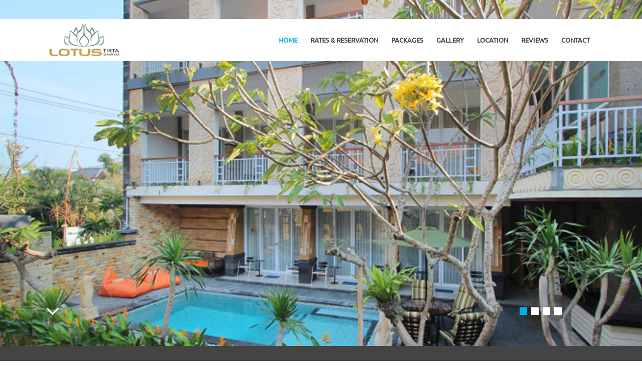

--- FILE ---
content_type: text/html; charset=UTF-8
request_url: https://www.lotustirta.com/en/
body_size: 5969
content:
<!DOCTYPE html> <html lang="en" dir="ltr" translate="no"> <head> <meta charset="utf-8"> <!--[START-VIEWFULLREMOVE]--> <meta name="viewport" content="width=device-width, initial-scale=1.0, maximum-scale=5"> <!--[END-VIEWFULLREMOVE]-->  <meta name="keywords" content=""/> <meta name="description" content="Lotus Tirta Seminyak Hotel & Villa is a homey property offering affordable accommodations for travelers wanting to be centrally located when visiting Bali."/> <meta name="Distribution" content="Global"/> <meta name="Expires" content="never"/> <meta name="Generator" content="www.lotustirta.com"/> <meta name="Revisit-after" content="1 days"/> <meta name="Author" content="Lotus Tirta Seminyak"/> <meta name="google" content="notranslate"> <meta name="robots" content="index,follow" /> <link rel="canonical" href="https://www.lotustirta.com/en/" />  <meta property="og:url" content="https://www.lotustirta.com/en/" /> <meta property="og:type" content="website" /> <meta property="og:title" content="Lotus Tirta Seminyak website - Bali hotel" /> <meta property="og:description" content="Lotus Tirta Seminyak Hotel & Villa is a homey property offering affordable accommodations for travelers wanting to be centrally located when visiting Bali." /> <meta property="og:image" content="//s3-cdn.hotellinksolutions.com/hls/data/2338/website/general/bn/normal_banner3.jpg" /> <meta property="og:image" content="//s3-cdn.hotellinksolutions.com/hls/data/2338/website/general/bn/normal_banner5.jpg" /> <meta property="og:image" content="//s3-cdn.hotellinksolutions.com/hls/data/2338/website/general/bn/normal_banner1-lotus-tirta-seminyak.jpg" /> <meta property="og:image" content="//s3-cdn.hotellinksolutions.com/hls/data/2338/website/general/bn/normal_banner2-lotus-tirta-seminyak-1486104944.jpg" /> <title>Lotus Tirta Seminyak website - Bali hotel</title> <link rel="icon" href="//s3-cdn.hotellinksolutions.com/hls/data/2338/website/general/favicon.png" /> <link rel="shortcut icon" href="//s3-cdn.hotellinksolutions.com/hls/data/2338/website/general/favicon.png" /> <link rel="apple-touch-icon" href="//s3-cdn.hotellinksolutions.com/hls/data/2338/website/general/favicon.png" /> <style type="text/css"> #ui-datepicker-div, .hide { display: none; } .bg-thumb { background-position: center; background-size: cover; background-repeat: no-repeat; } </style> <link id="default_css_app" rel="stylesheet" href="//s3-cdn.hotellinksolutions.com/hls/data/resource/css/tpl034/app.css" /> <link rel="stylesheet" href="//s3-cdn.hotellinksolutions.com/hls/data/2338/website/resource/css/custom.css?time=1762501492" /> </head> <body class="oceanhas-wid"> <div id="page"> <div id="top"> <div class="upper"> <div class="language clearfix"> <div class="row">  <div class="columns large-12 medium-12 small-12"> <div class="right">    </div>  </div> </div> </div> </div> <div id="banner"> <div id="main-menu">  <div class="row menu-wrapper"> <div class="columns large-3 medium-3 small-12"><div id="logo"><a href="/en/"> <!--[START-MREMOVE]--> <img data-interchange="[//s3-cdn.hotellinksolutions.com/hls/data/2338/website/general/mlg/small_logo-mb-lotus-tirta-seminyak.png, (default)], [//s3-cdn.hotellinksolutions.com/hls/data/2338/website/general/lg/normal_normal_logo-lotus-tirta-seminyak-1893663250.png, (medium)], [//s3-cdn.hotellinksolutions.com/hls/data/2338/website/general/lg/normal_normal_logo-lotus-tirta-seminyak-1893663250.png, (large)], [//s3-cdn.hotellinksolutions.com/hls/data/2338/website/general/lg/normal_logo-lotus-tirta-seminyak-1893663250.png, (retina)]" src="//s3-cdn.hotellinksolutions.com/hls/data/2338/website/general/lg/normal_normal_logo-lotus-tirta-seminyak-1893663250.png" class="mobile-remove" alt="Lotus Tirta Seminyak - Logo Full" title= "Lotus Tirta Seminyak - Logo Full" onmouseover="this.title='';"/> <noscript><img src="//s3-cdn.hotellinksolutions.com/hls/data/2338/website/general/lg/normal_normal_logo-lotus-tirta-seminyak-1893663250.png" alt="Lotus Tirta Seminyak - Logo Full" title= "Lotus Tirta Seminyak - Logo Full"/></noscript> <!--[END-MREMOVE]-->   </a></div></div> <div class="columns large-9 medium-9 small-12 menu-container"><nav class="top-bar" data-topbar data-options="is_hover: false"> <ul class="title-area clearfix"> <li class="toggle-topbar"><a href="#"><span>Menu</span></a></li> </ul> <!--[START-MREMOVE]--> <div class="top-bar-section mobile-remove"> <ul> <li class="nav-homepage page-17201 active"> <a href="/en/" title=""> <span class="icon-homepage"></span> <span class="nav-text">Home</span>  </a> </li>  <li class="nav-reservation desktop-page-17202-link"> <a href="/en/reservation" class="animsition-link" target="_self">  <span class="icon-reservation"></span>  <span class="nav-text">Rates & Reservation</span> </a> <!-- Dropdown items -->  </li>  <li class="nav-tour desktop-page-17204-link has-dropdown"> <a href="/en/sweet-family-package" class="animsition-link" target="_self">  <span class="icon-tour"></span>  <span class="nav-text">Packages</span> </a> <!-- Dropdown items -->  <ul class="dropdown">    <li class="desktop-sub-page-11826-link">  <a href="/en/sweet-family-package" class="animsition-link "  target="_self"  onclick="">  Sweet Family Package </a>  </li>    <li class="desktop-sub-page-13446-link">  <a href="/en/yoga-package" class="animsition-link "  target="_self"  onclick="">  Yoga Package </a>  </li>   </ul>  </li>  <li class="nav-gallery desktop-page-17203-link"> <a href="/en/photo" class="animsition-link" target="_self">  <span class="icon-gallery"></span>  <span class="nav-text">Gallery</span> </a> <!-- Dropdown items -->  </li>  <li class="nav-location desktop-page-17205-link"> <a href="/en/location" class="animsition-link" target="_self">  <span class="icon-location"></span>  <span class="nav-text">Location</span> </a> <!-- Dropdown items -->  </li>  <li class="nav-more desktop-page-17206-link"> <a href="/en/feedback" class="animsition-link" target="_self">  <span class="icon-extra_page"></span>  <span class="nav-text">Reviews</span> </a> <!-- Dropdown items -->  </li>  <li class="nav-contactus desktop-page-17207-link"> <a href="/en/contactus" class="animsition-link" target="_self">  <span class="icon-contactus"></span>  <span class="nav-text">Contact</span> </a> <!-- Dropdown items -->  </li>  </ul> </div> <!--[END-MREMOVE]-->  </nav></div>  </div> </div> <div id="bg-container"> <!--[START-MREMOVE]--> <div id="bgslider" class="mobile-remove"> <div class="bg-default bg-thumb slider-item" data-bgimg="//s3-cdn.hotellinksolutions.com/hls/data/2338/website/general/bn/banner3.jpg" title="Lotus Tirta Seminyak - Banner" onmouseover="this.title='';"></div> <div class="bg-default bg-thumb slider-item"  data-bgimg="//s3-cdn.hotellinksolutions.com/hls/data/2338/website/general/bn/banner5.jpg"  title="Lotus Tirta Seminyak - Banner 2"  onmouseover="this.title='';"></div> <div class="bg-default bg-thumb slider-item"  data-bgimg="//s3-cdn.hotellinksolutions.com/hls/data/2338/website/general/bn/banner1-lotus-tirta-seminyak.jpg"  title="Lotus Tirta Seminyak - Banner 3"  onmouseover="this.title='';"></div> <div class="bg-default bg-thumb slider-item"  data-bgimg="//s3-cdn.hotellinksolutions.com/hls/data/2338/website/general/bn/banner2-lotus-tirta-seminyak-1486104944.jpg"  title="Lotus Tirta Seminyak - Banner 4"  onmouseover="this.title='';"></div> </div> <noscript><img src="//s3-cdn.hotellinksolutions.com/hls/data/2338/website/general/bn/banner3.jpg"  title="Lotus Tirta Seminyak - Banner"  alt = "Lotus Tirta Seminyak - Banner" /></noscript> <!--[END-MREMOVE]-->  </div> <div class="row"> <div class="columns large-12 medium-12 small-12"> <a href="#main-content" class="anchor-scroll">  <span class="icon-angle-down bounce"></span> </a> <div class="bg-slideshow-control hide" style="display: none;"> </div> </div> </div> </div> <div id="booking-widget" class="bws-search-widget-wrapper"> <div class="row"> <div class="columns large-12 medium-12 small-12"><section id="hbe-bws-wrapper-widget-code"></section> <script type="text/javascript">  window.addEventListener("DOMContentLoaded", function() { var widgetLoaded = false; var cycle = setInterval(function() {  if (typeof $widget !== "undefined") {  widgetLoaded = true;  (function($) {  $widget("#hbe-bws-wrapper-widget-code").searchWidgetCode({  id: "49bb0f69-741f-4356-8765-c38435e31e5f",  lang: "en",  Layout: 0,  ShowPromoCode: 0,  ShowFilterSearch: 0,  ShowBestRate: 0,  InsiteUrl: "//www.lotustirta.com/en/reservation",  ButtonName: "Book Now",  ButtonBackground: "#4391DA",  ButtonText: "#FFFFFF",  WidgetBackground: "#F7F7F7",  urlS3Json:"new-hls"  });  })(jQuery);  }  if (widgetLoaded) {  clearInterval(cycle);  } }, 100);  }); </script></div> </div> </div> </div> <div class="main-body"> <div id="main-content" class="content-width"> <div id="home-content"> <article class="intro">  <div class="row"> <div class="columns large-12 medium-12 small-12">  <div class="clearfix">  <h1>A Place to Call Home</h1>  <!--[START-MFILTER]--><p class="hide title-extra"><!-- start-section-title-extra -->A Place to Call Home<!-- end-section-title-extra --></p><div class="section-content"><p>Lotus Tirta Seminyak Hotel & Villa is a homey property offering affordable accommodation options for travellers wanting to <a title="Location" href="/location">be centrally located</a> when visiting the island of Bali. It is a strategic base with a carefree ambience and its own brand of gracious Balinese hospitality.</p> <p>The hotel & villa is small, yet extremely comfortable, with just <a title="Book Now" href="/reservation">14 standard rooms</a> and supporting guest facilities. Three additional private Pool Villas with multiple bedrooms are also available to anticipate the needs of families on a budget.</p> <p>Breakfast is served daily at a casual street-front cafe with an upstairs terrace featuring timber bench tops. Light refreshments and cold drinks are also available during the day. The swimming pool is a refreshing body of water edged by reclining sun beds and a border of tropical plants.</p> <p>Lotus Tirta Seminyak Hotel & Villa is part of Bali’s lively tourism district. It is near the beach and within easy walking distance to many cheap and cheerful places to eat. There’s also an energetic nightlife scene just a short taxi or motorbike ride away by for guests looking to party.</p> <p>Lotus Tirta Seminyak is taken from the philosophy of the Lotus, which has a very religious meaning. It is believed to be a symbol of the pure source of energy in the human body, the epitome of beauty, prosperity, eternity and spirituality. Meanwhile in the real life, the Lotus is also a flower that grows upon water or mud without being touched by the water or mud itself.</p></div><!--[END-MFILTER]--> </div>  <div class="show-small-only"><div class="social"> <ul class="clearfix"> <li class="facebook"> <a title="Facebook" target="_blank"  href="//www.facebook.com/lotus.tirta.seminyak/">  <span>Facebook</span> </a> </li>   <li class="tripadvisor"> <a title="TripAdvisor" target="_blank"  href="//www.tripadvisor.com/Hotel_Review-g469404-d8376864-Reviews-Lotus_Tirta_Seminyak_Hotel_Villa-Seminyak_Bali-m11900.html">  <span>Tripadvisor</span> </a> </li> <!-- <li class="googleplus"> <a title="Google+" target="_blank"  href="//plus.google.com/+tirtaseminyakvillaKuta">  <span>Google Plus</span> </a> </li> --> <li class="instagram"> <a title="Instagram" target="_blank"  href="//www.instagram.com/lotustirta/">  <span>Instagram</span> </a> </li>  <!-- --> </ul> </div></div> </div>  </div>  <div class="bws-featured hide" id="bws-featured"> <div class="row"> <div class="columns large-4 medium-4 small-12 featured-clone"> <div class="featured-block" style="background-image:url(@r_image@)">  <a href="/en/reservation"></a>  <div class="featured-info"> <div class="featured-desc">  <div class="featured-title">@r_name@</div>  <div class="@show_price@">  <label class="room-left show-num-left">  price from  </label>  <div class="featured-price">@r_currency@ @r_curr_price@ <label>per night</label></div>  <div class="featured-price-cross @show_so@">@r_currency@ @r_price@</div>  <div class="featured-special-offer @show_so@">@r_so_title@</div>  </div> </div>  </div> </div> </div> </div> <div class="row" id="featured-block-more"> <div class="columns large-12 medium-12 small-12 text-right"> <a href="/en/reservation" class="button"><span>See more</span></a> </div> </div> </div> </article> <!--[START-MREMOVE]-->  <article class="services">  <div class="bottom-container"> <div class="row">  <div class="columns large-12 medium-12 small-12 text-center">  <h1>Services & Facilities</h1>  <div class="line"></div>  <!--[START-MFILTER]--><p class="hide title-extra"><!-- start-section-title-extra -->Services & Facilities<!-- end-section-title-extra --></p><div class="section-content"><table width="65%" align="center"> <tbody> <tr valign="top"> <td width="32%"> <p>- Arrival/departure transfers (extra charge)<br />- Babysitting (extra charge)<br />- Cooking class available<br />- Room service<br />- Daily housekeeping<br />- Vehicle/car rental arranged<br />- Postal/courier service<br />- Doctor/nurse on call<br />- 24-hour security guard<br />-Car parking</p> </td> <td width="1%"> </td> <td width="32%"> <p>- Restaurant<br />- Tour desk<br />- Swimming pool<br />- Internet/wireless<br />- Laundry service<br />- Non-smoking rooms/floors<br />- Photocopier<br />- Safe at reception<br />- Backup power generator<br />- Baby cot/crib available</p> </td> </tr> </tbody> </table></div><!--[END-MFILTER]--> </div> </div>  </div> </article> <div class="gmap-container">  <div class="skeleton gmap_static" id="skeleton"></div> <div class="gmap_static" id="gmap_static"> <img src="https://s3-cdn.hotellinksolutions.com/hls/data/img/placeholder.jpg" alt=""> <div class="btn-explore">  <button id="opengmap"> <svg width="20" height="20" viewBox="0 0 20 20" fill="none" xmlns="http://www.w3.org/2000/svg"> <path d="M13 16.9062L7 15.1875V3.125L13 4.84375V16.9062ZM14 4.78125L17.9688 3.1875C18.4375 3 19 3.34375 19 3.875V14.3438C19 14.6562 18.8125 14.9375 18.5 15.0312L14 16.8438V4.78125ZM1.46875 5L6 3.1875V15.25L2 16.8438C1.53125 17.0312 1 16.6875 1 16.1562V5.6875C1 5.375 1.15625 5.09375 1.46875 5Z" fill="#0176D3"/> </svg> Explore our location </button>  <p>Google Maps is hidden to reduce page load time. Click to view.</p>  </div> </div> <div class="gmap_static show-for-small-only"> <img src="https://s3-cdn.hotellinksolutions.com/hls/data/img/placeholder-mb.jpg" alt=""> <div class="btn-explore">  <a target="_blank" class="show-for-small-only" href=" https://maps.google.com/maps?q=-8.690243,115.164806"> <svg width="20" height="20" viewBox="0 0 20 20" fill="none" xmlns="http://www.w3.org/2000/svg">  <path d="M13 16.9062L7 15.1875V3.125L13 4.84375V16.9062ZM14 4.78125L17.9688 3.1875C18.4375 3 19 3.34375 19 3.875V14.3438C19 14.6562 18.8125 14.9375 18.5 15.0312L14 16.8438V4.78125ZM1.46875 5L6 3.1875V15.25L2 16.8438C1.53125 17.0312 1 16.6875 1 16.1562V5.6875C1 5.375 1.15625 5.09375 1.46875 5Z" fill="#0176D3"/> </svg> Explore our location </a>  <p>Google Maps is hidden to reduce page load time. Click to view.</p>  </div> </div> <div class="gmap hide" id="gmap"> <div id="map-canvas"></div> </div> <!--<p class="show-for-small-only hide">  <a href="https://maps.google.com/maps?q=-8.690243,115.164806" class="directions-gmap">  <span class="icon-location"></span>  Get directions via Google Maps </a> </p>--> </div>  <!--[END-MREMOVE]--> </div> </div> </div> <div id="footer"> <!--[START-MREMOVE]--> <div class="row"> <div class="columns large-12 medium-12 small-12">  <div class="footer-menu"><ul class="bottom-menu"> <li class="sitemap"> <a href="/en/sitemap" target="_self" onclick=""> Sitemap </a> </li> </ul> </div>  <div class="social"> <ul class="clearfix"> <li class="facebook"> <a title="Facebook" target="_blank"  href="//www.facebook.com/lotus.tirta.seminyak/">  <span>Facebook</span> </a> </li>   <li class="tripadvisor"> <a title="TripAdvisor" target="_blank"  href="//www.tripadvisor.com/Hotel_Review-g469404-d8376864-Reviews-Lotus_Tirta_Seminyak_Hotel_Villa-Seminyak_Bali-m11900.html">  <span>Tripadvisor</span> </a> </li> <!-- <li class="googleplus"> <a title="Google+" target="_blank"  href="//plus.google.com/+tirtaseminyakvillaKuta">  <span>Google Plus</span> </a> </li> --> <li class="instagram"> <a title="Instagram" target="_blank"  href="//www.instagram.com/lotustirta/">  <span>Instagram</span> </a> </li>  <!-- --> </ul> </div> </div> </div> <!--[END-MREMOVE]--> <div class="row show-small-only"> <div class="columns large-12 medium-12 small-12">  <div class=""><a href="tel:+62361738309" class="mobile-call"> <span class="icon-phone-number"></span>+62 361 738309</a> <a href="tel:+628164705384" class="mobile-call"> <span class="icon-phone-number"></span>+62 816-4705-384 </a> <a class="tel-note">(Call to national mobile network)</a> </div> </div> </div> </div> <div class="copyright"> <div class="row"> <div class="columns large-12 medium-12 small-12 text-center">  <div class=""><!--[START-MFILTER]--><p class="hide title-extra"><!-- start-section-title-extra --><!-- end-section-title-extra --></p><div class="section-content"><p>© 2025 <a title="Lotus Tirta Seminyak" href="./">Hotel Link Solutions</a>. All rights reserved.</p></div><!--[END-MFILTER]--></div>  <p><a href="https://www.hotellinksolutions.com/" class="hls-link skiptranslate" target="_blank"><span style="font-size: 0">Visit Hotellink Solutions</span></a><script type="application/ld+json"> { "@context": "http://schema.org", "@type": "Hotel", "name": "Lotus Tirta Seminyak", "url": "https://lotustirta.com", "description": "Lotus Tirta Seminyak Hotel & Villa is a homey property offering affordable accommodation options for travellers wanting to be centrally located when visiting the island of Bali. It is a strategic base with a carefree ambience and its own brand of gracious Balinese hospitality. The hotel & villa is small, yet extremely comfortable, with just 14 standard rooms and supporting guest facilities. Three additional private Pool Villas with multiple bedrooms are also available to anticipate the needs of ...", "address": { "@type": "PostalAddress", "addressCountry": "ID", "addressLocality": "", "addressRegion": "Seminyak", "postalCode": "80361", "streetAddress": "Jl. Drupadi II No. 99TM" }, "telephone": "+62361738309", "logo": "https://lotustirta.com//s3-cdn.hotellinksolutions.com/hls/data/2338/website/general/lg/normal_normal_logo-lotus-tirta-seminyak-1893663250.png", "image": "https://lotustirta.com//s3-cdn.hotellinksolutions.com/hls/data/2338/website/general/bn/normal_banner3.jpg", "starRating": { "@type": "Rating", "ratingValue": "3" }, "availableLanguage": [{"@type":"Language","name":"English"}], "numberOfRooms": "17", "email": "manager@lotustirta.com", "geo": { "@type":"GeoCoordinates", "latitude":"-8.690243", "longitude":"115.164806" } } </script> </p>    </div> </div> </div> </div> <!--[START-CUSTOM-CSS-FILE]//s3-cdn.hotellinksolutions.com/hls/data/2338/website/resource/css/custom.css?time=1762501492[END-CUSTOM-CSS-FILE]--> <!--[START-SCRIPT]--> <script type="text/javascript"> var gb_menu_id = 0, gp_page_id = 1, gp_extra_page_id = 0; </script> <script type="text/javascript">var device = {"is_mobile":false,"is_tablet":false,"is_desktop":true};</script> <script type="text/javascript"> var init_js_app = true; </script> <script type="text/javascript"> var search_data_url = "//book.securebookings.net/searchWidget/load?ajax=true&id=49bb0f69-741f-4356-8765-c38435e31e5f"; </script> <script src="//s3-cdn.hotellinksolutions.com/hls/data/resource/js/message.en.js?time=1762501492" type="text/javascript"></script> <script type="text/javascript"> var full_site_width = 990; </script> <script type="text/javascript"> var map_options = {"marker":[{"mIndex":0,"mTitle":"Lotus Tirta Seminyak","mLat":-8.690243,"mLng":115.164806,"mType":"1"}],"zoom_level":12,"layout":1,"zzzz":"AIzaSyAJGUmOLnYs8CyWFKDjUIDlZm3rrFtJvYg"}; </script> <script type="text/javascript"> var room_type_settings = {"hbe_bws_domain":"\/\/book.securebookings.net\/","hbe_id":"49bb0f69-741f-4356-8765-c38435e31e5f","lang":"en","limit":3,"checkin":"08 Nov 2025","checkout":"09 Nov 2025","currency_decimals":{"VUV":0,"VN":0,"VND":0}}; </script> <script type="text/javascript"> var room_type_settings = {"hbe_bws_domain":"\/\/book.securebookings.net\/","hbe_id":"49bb0f69-741f-4356-8765-c38435e31e5f","lang":"en","limit":3,"currency_decimals":{"VUV":0,"VN":0,"VND":0}}; </script> <script type="text/javascript"> var is_homepage = true; var cur_page = 'homepage'; </script> <script type="text/javascript"> var init_bg_slider = true; </script> <script src="https://s3-cdn.hotellinksolutions.com/hls/data/resource/js/web/app.min.js" type="text/javascript"></script>  <script type="text/javascript"> jQuery("#opengmap").click(function(evt) {  jQuery("#gmap_static").html("");  jQuery("#gmap_static").addClass("hide");  jQuery(".gmap").removeClass("hide");  if (jQuery("#map-canvas").length> 0) {  Hls.initDynamicScript("map");  setTimeout(function() {  Hls.initGoogleMap();  jQuery(".gmap_static.skeleton").addClass("hide");  }, 1000);  } });  </script>  <script type="text/javascript">  if (jQuery("#hbe-bws-page").length === 0) {  Hls.initDynamicHBE();  } </script> <!-- Global site tag (gtag.js) - Google Analytics --> <script async src="https://www.googletagmanager.com/gtag/js?id=G-P8W4M7GMTW"></script> <script> window.dataLayer = window.dataLayer || []; function gtag(){dataLayer.push(arguments);} gtag('js', new Date()); gtag('config', 'G-P8W4M7GMTW'); </script> <script type="text/javascript"> if ( device.is_mobile !== true ) { if ( jQuery('#bgslider').length ) { jQuery('#bgslider').height(jQuery(window).height()); jQuery('#bgslider .slider-item.bg-default').height(jQuery(window).height()).addClass('active'); } } jQuery('.anchor-scroll').click(function(evt) { evt.preventDefault(); jQuery('html, body').animate({ scrollTop: jQuery(jQuery(this).attr('href')).offset().top }, 500); }); </script> <!--[END-SCRIPT]--> </body> </html> 

--- FILE ---
content_type: text/css
request_url: https://s3-cdn.hotellinksolutions.com/hls/data/resource/css/tpl034/app.css
body_size: 261416
content:
/*! normalize.css v2.1.2 | MIT License | git.io/normalize */article,aside,details,figcaption,figure,footer,header,hgroup,main,nav,section,summary{display:block}audio,canvas,video{display:inline-block}audio:not([controls]){display:none;height:0}[hidden],template{display:none}script{display:none !important}html{font-family:sans-serif;-ms-text-size-adjust:100%;-webkit-text-size-adjust:100%}body{margin:0}a{background:transparent}a:active,a:hover,a:focus{outline:0}h1{font-size:2em;margin:0.67em 0}abbr[title]{border-bottom:1px dotted}b,strong{font-weight:bold}dfn{font-style:italic}hr{-moz-box-sizing:content-box;box-sizing:content-box;height:0}mark{background:#ff0;color:#000}code,kbd,pre,samp{font-family:monospace, serif;font-size:1em}pre{white-space:pre-wrap}q{quotes:"\201C" "\201D" "\2018" "\2019"}small{font-size:80%}sub,sup{font-size:75%;line-height:0;position:relative;vertical-align:baseline}sup{top:-0.5em}sub{bottom:-0.25em}img{border:0}svg:not(:root){overflow:hidden}figure{margin:0}fieldset{border:1px solid #c0c0c0;margin:0 2px;padding:0.35em 0.625em 0.75em}legend{border:0;padding:0}button,input,select,textarea{font-family:inherit;font-size:100%;margin:0}button,input{line-height:normal}button,select{text-transform:none}button,html input[type="button"],input[type="reset"],input[type="submit"]{-webkit-appearance:button;cursor:pointer}button[disabled],html input[disabled]{cursor:default}input[type="checkbox"],input[type="radio"]{box-sizing:border-box;padding:0}input[type="search"]{-webkit-appearance:textfield;-moz-box-sizing:content-box;-webkit-box-sizing:content-box;box-sizing:content-box}input[type="search"]::-webkit-search-cancel-button,input[type="search"]::-webkit-search-decoration{-webkit-appearance:none}button::-moz-focus-inner,input::-moz-focus-inner{border:0;padding:0}textarea{overflow:auto;vertical-align:top}table{border-collapse:collapse;border-spacing:0}meta.foundation-mq-small{font-family:"/only screen and (max-width: 47.937em)/";width:0em}meta.foundation-mq-medium{font-family:"/only screen and (min-width:48em) and (max-width:64em)/";width:40.063em}meta.foundation-mq-large{font-family:"/only screen and (min-width:64.063em)/";width:64.063em}meta.foundation-mq-xlarge{font-family:"/only screen and (min-width:90.063em)/";width:90.063em}meta.foundation-mq-xxlarge{font-family:"/only screen and (min-width:120.063em)/";width:120.063em}*,*:before,*:after{-moz-box-sizing:border-box;-webkit-box-sizing:border-box;box-sizing:border-box}body{padding:0;margin:0;font-weight:normal;font-style:normal;line-height:1;position:relative;cursor:default}a:hover{cursor:pointer}img,object,embed{max-width:100%;height:auto}object,embed{height:100%}img{-ms-interpolation-mode:bicubic}#map_canvas img,#map_canvas embed,#map_canvas object,.map_canvas img,.map_canvas embed,.map_canvas object{max-width:none !important}.left{float:left !important}.right{float:right !important}.clearfix{*zoom:1}.clearfix:before,.clearfix:after{content:" ";display:table}.clearfix:after{clear:both}.text-left{text-align:left !important}.text-right{text-align:right !important}.text-center{text-align:center !important}.text-justify{text-align:justify !important}.hide,#main-menu span[class^="icon-"],#main-menu span[class*=" icon-"],#main-menu1 span[class^="icon-"],#main-menu1 span[class*=" icon-"]{display:none}.antialiased{-webkit-font-smoothing:antialiased}img{display:inline-block;vertical-align:middle}textarea{height:auto;min-height:50px}select{width:100%}.hls-link{background:url("../../../img/logo_sm.png");background-position:left center;background-repeat:no-repeat;background-size:4.5rem auto;padding-left:5.625rem}.sprite-common{background-image:url("../../../img/sprite-img.png");background-repeat:no-repeat}.sprite-lang,[id^="lang-"],[id*=" lang-"]{background-image:url("https://s3-cdn.hotellinksolutions.com/hls/data/resource/css/images/flags.png");background-repeat:no-repeat}.w-img{width:50px;height:50px;display:block;float:left}[id^="lang-"],[id*=" lang-"]{display:block;float:left;margin-left:.1875rem;width:24px;height:18px;background-position:0 -3px;filter:brightness(0.7)}[id^="lang-"].active,[id*=" lang-"].active{filter:brightness(1)}#lang-ar{background-image:url("https://s3-cdn.hotellinksolutions.com/hls/data/resource/css/images/flags/ar.png")}#lang-nl{background-image:url("https://s3-cdn.hotellinksolutions.com/hls/data/resource/css/images/flags/Netherlands.png")}#lang-en{background-image:url("https://s3-cdn.hotellinksolutions.com/hls/data/resource/css/images/flags/en1.png")}#lang-fr{background-image:url("https://s3-cdn.hotellinksolutions.com/hls/data/resource/css/images/flags/France.png")}#lang-de{background-image:url("https://s3-cdn.hotellinksolutions.com/hls/data/resource/css/images/flags/Germany.png")}#lang-id{background-image:url("https://s3-cdn.hotellinksolutions.com/hls/data/resource/css/images/flags/Indonesia.png")}#lang-lv{background-image:url("https://s3-cdn.hotellinksolutions.com/hls/data/resource/css/images/flags/Latvia.png")}#lang-lt{background-image:url("https://s3-cdn.hotellinksolutions.com/hls/data/resource/css/images/flags/Lithuania.png")}#lang-pt{background-image:url("https://s3-cdn.hotellinksolutions.com/hls/data/resource/css/images/flags/Portugal.png")}#lang-ru{background-image:url("https://s3-cdn.hotellinksolutions.com/hls/data/resource/css/images/flags/Russian.png")}#lang-es{background-image:url("https://s3-cdn.hotellinksolutions.com/hls/data/resource/css/images/flags/Spain.png")}#lang-vi{background-image:url("https://s3-cdn.hotellinksolutions.com/hls/data/resource/css/images/flags/VietNam.png")}#lang-bg{background-image:url("https://s3-cdn.hotellinksolutions.com/hls/data/resource/css/images/flags/Bulgaria.png")}#lang-br{background-image:url("https://s3-cdn.hotellinksolutions.com/hls/data/resource/css/images/flags/Brazil.png")}#lang-zh,#lang-cn,#lang-zhs{background-image:url("https://s3-cdn.hotellinksolutions.com/hls/data/resource/css/images/flags/China.png")}#lang-ja{background-image:url("https://s3-cdn.hotellinksolutions.com/hls/data/resource/css/images/flags/japan.png")}#lang-kh{background-image:url("https://s3-cdn.hotellinksolutions.com/hls/data/resource/css/images/flags/Cambodja.png")}#lang-ms{background-image:url("https://s3-cdn.hotellinksolutions.com/hls/data/resource/css/images/flags/Malaysia.png")}#lang-th{background-image:url("https://s3-cdn.hotellinksolutions.com/hls/data/resource/css/images/flags/Thailand.png")}#lang-pl{background-image:url("https://s3-cdn.hotellinksolutions.com/hls/data/resource/css/images/flags/Poland.png")}#lang-da{background-image:url("https://s3-cdn.hotellinksolutions.com/hls/data/resource/css/images/flags/Denmark.png")}#lang-el{background-image:url("https://s3-cdn.hotellinksolutions.com/hls/data/resource/css/images/flags/Greece.png")}#lang-lo{background-image:url("https://s3-cdn.hotellinksolutions.com/hls/data/resource/css/images/flags/Laos.png")}#lang-sr{background-image:url("https://s3-cdn.hotellinksolutions.com/hls/data/resource/css/images/flags/SerbiaYugoslavia.png")}#lang-af{background-image:url("https://s3-cdn.hotellinksolutions.com/hls/data/resource/css/images/flags/Afghanistan.png")}#lang-cf{background-image:url("https://s3-cdn.hotellinksolutions.com/hls/data/resource/css/images/flags/AfricanUnion.png")}#lang-se{background-image:url("https://s3-cdn.hotellinksolutions.com/hls/data/resource/css/images/flags/Aland.png")}#lang-al{background-image:url("https://s3-cdn.hotellinksolutions.com/hls/data/resource/css/images/flags/Albania.png")}#lang-Alderney{background-image:url("https://s3-cdn.hotellinksolutions.com/hls/data/resource/css/images/flags/Alderney.png")}#lang-dz{background-image:url("https://s3-cdn.hotellinksolutions.com/hls/data/resource/css/images/flags/Algeria.png")}#lang-as{background-image:url("https://s3-cdn.hotellinksolutions.com/hls/data/resource/css/images/flags/AmericanSamoa.png")}#lang-ad{background-image:url("https://s3-cdn.hotellinksolutions.com/hls/data/resource/css/images/flags/Andorra.png")}#lang-ao{background-image:url("https://s3-cdn.hotellinksolutions.com/hls/data/resource/css/images/flags/Angola.png")}#lang-ai{background-image:url("https://s3-cdn.hotellinksolutions.com/hls/data/resource/css/images/flags/Anguilla.png")}#lang-aq{background-image:url("https://s3-cdn.hotellinksolutions.com/hls/data/resource/css/images/flags/Antarctica.png")}#lang-ag{background-image:url("https://s3-cdn.hotellinksolutions.com/hls/data/resource/css/images/flags/Antigua&Barbuda.png")}#lang-sa{background-image:url("https://s3-cdn.hotellinksolutions.com/hls/data/resource/css/images/flags/ArabLeague.png")}#lang-Argentina{background-image:url("https://s3-cdn.hotellinksolutions.com/hls/data/resource/css/images/flags/Argentina.png")}#lang-am{background-image:url("https://s3-cdn.hotellinksolutions.com/hls/data/resource/css/images/flags/Armenia.png")}#lang-aw{background-image:url("https://s3-cdn.hotellinksolutions.com/hls/data/resource/css/images/flags/Aruba.png")}#lang-au{background-image:url("https://s3-cdn.hotellinksolutions.com/hls/data/resource/css/images/flags/Australia.png")}#lang-at{background-image:url("https://s3-cdn.hotellinksolutions.com/hls/data/resource/css/images/flags/Austria.png")}#lang-az{background-image:url("https://s3-cdn.hotellinksolutions.com/hls/data/resource/css/images/flags/Azerbaijan.png")}#lang-bs{background-image:url("https://s3-cdn.hotellinksolutions.com/hls/data/resource/css/images/flags/Bahamas.png")}#lang-bh{background-image:url("https://s3-cdn.hotellinksolutions.com/hls/data/resource/css/images/flags/Bahrain.png")}#lang-bd{background-image:url("https://s3-cdn.hotellinksolutions.com/hls/data/resource/css/images/flags/Bangladesh.png")}#lang-bb{background-image:url("https://s3-cdn.hotellinksolutions.com/hls/data/resource/css/images/flags/Barbados.png")}#lang-Basque_Country{background-image:url("https://s3-cdn.hotellinksolutions.com/hls/data/resource/css/images/flags/BasqueCountry.png")}#lang-by{background-image:url("https://s3-cdn.hotellinksolutions.com/hls/data/resource/css/images/flags/Belarus.png")}#lang-be{background-image:url("https://s3-cdn.hotellinksolutions.com/hls/data/resource/css/images/flags/Belgium.png")}#lang-bz{background-image:url("https://s3-cdn.hotellinksolutions.com/hls/data/resource/css/images/flags/Belize.png")}#lang-bj{background-image:url("https://s3-cdn.hotellinksolutions.com/hls/data/resource/css/images/flags/Benin.png")}#lang-bm{background-image:url("https://s3-cdn.hotellinksolutions.com/hls/data/resource/css/images/flags/Bermuda.png")}#lang-bt{background-image:url("https://s3-cdn.hotellinksolutions.com/hls/data/resource/css/images/flags/Bhutan.png")}#lang-bo{background-image:url("https://s3-cdn.hotellinksolutions.com/hls/data/resource/css/images/flags/Bolivia.png")}#lang-ba{background-image:url("https://s3-cdn.hotellinksolutions.com/hls/data/resource/css/images/flags/Bosnia&Herzegovina.png")}#lang-bw{background-image:url("https://s3-cdn.hotellinksolutions.com/hls/data/resource/css/images/flags/Botswana.png")}#lang-bv{background-image:url("https://s3-cdn.hotellinksolutions.com/hls/data/resource/css/images/flags/Bouvet.png")}#lang-io{background-image:url("https://s3-cdn.hotellinksolutions.com/hls/data/resource/css/images/flags/BritishIndianOceanTerritory.png")}#lang-bn{background-image:url("https://s3-cdn.hotellinksolutions.com/hls/data/resource/css/images/flags/Brunei.png")}#lang-bf{background-image:url("https://s3-cdn.hotellinksolutions.com/hls/data/resource/css/images/flags/BurkinaFaso.png")}#lang-bi{background-image:url("https://s3-cdn.hotellinksolutions.com/hls/data/resource/css/images/flags/Burundi.png")}#lang-cm{background-image:url("https://s3-cdn.hotellinksolutions.com/hls/data/resource/css/images/flags/Cameroon.png")}#lang-ca{background-image:url("https://s3-cdn.hotellinksolutions.com/hls/data/resource/css/images/flags/Canada.png")}#lang-cv{background-image:url("https://s3-cdn.hotellinksolutions.com/hls/data/resource/css/images/flags/CapeVerde.png")}#lang-CARICOM{background-image:url("https://s3-cdn.hotellinksolutions.com/hls/data/resource/css/images/flags/CARICOM.png")}#lang-Catalonia{background-image:url("https://s3-cdn.hotellinksolutions.com/hls/data/resource/css/images/flags/Catalonia.png")}#lang-ky{background-image:url("https://s3-cdn.hotellinksolutions.com/hls/data/resource/css/images/flags/CaymanIslands.png")}#lang-cf{background-image:url("https://s3-cdn.hotellinksolutions.com/hls/data/resource/css/images/flags/CentralAfricanRepublic.png")}#lang-td{background-image:url("https://s3-cdn.hotellinksolutions.com/hls/data/resource/css/images/flags/Chad.png")}#lang-cl{background-image:url("https://s3-cdn.hotellinksolutions.com/hls/data/resource/css/images/flags/Chile.png")}#lang-cx{background-image:url("https://s3-cdn.hotellinksolutions.com/hls/data/resource/css/images/flags/Christmas.png")}#lang-CIS{background-image:url("https://s3-cdn.hotellinksolutions.com/hls/data/resource/css/images/flags/CIS.png")}#lang-cc{background-image:url("https://s3-cdn.hotellinksolutions.com/hls/data/resource/css/images/flags/Cocos.png")}#lang-co{background-image:url("https://s3-cdn.hotellinksolutions.com/hls/data/resource/css/images/flags/Colombia.png")}#lang-Commonwealth{background-image:url("https://s3-cdn.hotellinksolutions.com/hls/data/resource/css/images/flags/Commonwealth.png")}#lang-km{background-image:url("https://s3-cdn.hotellinksolutions.com/hls/data/resource/css/images/flags/Comoros.png")}#lang-cg{background-image:url("https://s3-cdn.hotellinksolutions.com/hls/data/resource/css/images/flags/Congo-Brazzaville.png")}#lang-Congo_Kinshasa{background-image:url("https://s3-cdn.hotellinksolutions.com/hls/data/resource/css/images/flags/Congo-Kinshasa.png")}#lang-ck{background-image:url("https://s3-cdn.hotellinksolutions.com/hls/data/resource/css/images/flags/CookIslands.png")}#lang-cr{background-image:url("https://s3-cdn.hotellinksolutions.com/hls/data/resource/css/images/flags/Costa-Rica.png")}#lang-ci{background-image:url("https://s3-cdn.hotellinksolutions.com/hls/data/resource/css/images/flags/ci.png")}#lang-hr{background-image:url("https://s3-cdn.hotellinksolutions.com/hls/data/resource/css/images/flags/Croatia.png")}#lang-cu{background-image:url("https://s3-cdn.hotellinksolutions.com/hls/data/resource/css/images/flags/Cuba.png")}#lang-Curacao{background-image:url("https://s3-cdn.hotellinksolutions.com/hls/data/resource/css/images/flags/Curacao.png")}#lang-cz{background-image:url("https://s3-cdn.hotellinksolutions.com/hls/data/resource/css/images/flags/CzechRepublic.png")}#lang-dk{background-image:url("https://s3-cdn.hotellinksolutions.com/hls/data/resource/css/images/flags/Denmark.png")}#lang-dj{background-image:url("https://s3-cdn.hotellinksolutions.com/hls/data/resource/css/images/flags/Djibouti.png")}#lang-dm{background-image:url("https://s3-cdn.hotellinksolutions.com/hls/data/resource/css/images/flags/Dominica.png")}#lang-do{background-image:url("https://s3-cdn.hotellinksolutions.com/hls/data/resource/css/images/flags/Dominican-Republic.png")}#lang-eg{background-image:url("https://s3-cdn.hotellinksolutions.com/hls/data/resource/css/images/flags/Egypt.png")}#lang-sv{background-image:url("https://s3-cdn.hotellinksolutions.com/hls/data/resource/css/images/flags/El-Salvador.png")}#lang-gq{background-image:url("https://s3-cdn.hotellinksolutions.com/hls/data/resource/css/images/flags/Equatorial-Guinea.png")}#lang-er{background-image:url("https://s3-cdn.hotellinksolutions.com/hls/data/resource/css/images/flags/Eritrea.png")}#lang-ee{background-image:url("https://s3-cdn.hotellinksolutions.com/hls/data/resource/css/images/flags/Estonia.png")}#lang-et{background-image:url("https://s3-cdn.hotellinksolutions.com/hls/data/resource/css/images/flags/Estonia.png")}#lang-eu{background-image:url("https://s3-cdn.hotellinksolutions.com/hls/data/resource/css/images/flags/European-Union.png")}#lang-fk{background-image:url("https://s3-cdn.hotellinksolutions.com/hls/data/resource/css/images/flags/Falkland.png")}#lang-fo{background-image:url("https://s3-cdn.hotellinksolutions.com/hls/data/resource/css/images/flags/Faroes.png")}#lang-fj{background-image:url("https://s3-cdn.hotellinksolutions.com/hls/data/resource/css/images/flags/Fiji.png")}#lang-fi{background-image:url("https://s3-cdn.hotellinksolutions.com/hls/data/resource/css/images/flags/Finland.png")}#lang-ga{background-image:url("https://s3-cdn.hotellinksolutions.com/hls/data/resource/css/images/flags/Ireland.png")}#lang-Galicia{background-image:url("https://s3-cdn.hotellinksolutions.com/hls/data/resource/css/images/flags/Galicia.png")}#lang-gm{background-image:url("https://s3-cdn.hotellinksolutions.com/hls/data/resource/css/images/flags/Gambia.png")}#lang-ge{background-image:url("https://s3-cdn.hotellinksolutions.com/hls/data/resource/css/images/flags/Georgia.png")}#lang-gh{background-image:url("https://s3-cdn.hotellinksolutions.com/hls/data/resource/css/images/flags/Ghana.png")}#lang-gi{background-image:url("https://s3-cdn.hotellinksolutions.com/hls/data/resource/css/images/flags/Gibraltar.png")}#lang-gd{background-image:url("https://s3-cdn.hotellinksolutions.com/hls/data/resource/css/images/flags/Grenada.png")}#lang-gp{background-image:url("https://s3-cdn.hotellinksolutions.com/hls/data/resource/css/images/flags/Guadeloupe.png")}#lang-gu{background-image:url("https://s3-cdn.hotellinksolutions.com/hls/data/resource/css/images/flags/Guam.png")}#lang-gt{background-image:url("https://s3-cdn.hotellinksolutions.com/hls/data/resource/css/images/flags/Guatemala.png")}#lang-Guernsey{background-image:url("https://s3-cdn.hotellinksolutions.com/hls/data/resource/css/images/flags/Guernsey.png")}#lang-gn{background-image:url("https://s3-cdn.hotellinksolutions.com/hls/data/resource/css/images/flags/Guinea.png")}#lang-gw{background-image:url("https://s3-cdn.hotellinksolutions.com/hls/data/resource/css/images/flags/Guinea-Bissau.png")}#lang-gy{background-image:url("https://s3-cdn.hotellinksolutions.com/hls/data/resource/css/images/flags/Guyana.png")}#lang-ht{background-image:url("https://s3-cdn.hotellinksolutions.com/hls/data/resource/css/images/flags/Haiti.png")}#lang-hm{background-image:url("https://s3-cdn.hotellinksolutions.com/hls/data/resource/css/images/flags/Heard-Island-and-McDonald.png")}#lang-hn{background-image:url("https://s3-cdn.hotellinksolutions.com/hls/data/resource/css/images/flags/Honduras.png")}#lang-hk{background-image:url("https://s3-cdn.hotellinksolutions.com/hls/data/resource/css/images/flags/HongKong.png")}#lang-hu{background-image:url("https://s3-cdn.hotellinksolutions.com/hls/data/resource/css/images/flags/Hungary.png")}#lang-IAEA{background-image:url("https://s3-cdn.hotellinksolutions.com/hls/data/resource/css/images/flags/IAEA.png")}#lang-is{background-image:url("https://s3-cdn.hotellinksolutions.com/hls/data/resource/css/images/flags/Iceland.png")}#lang-IHO{background-image:url("https://s3-cdn.hotellinksolutions.com/hls/data/resource/css/images/flags/IHO.png")}#lang-in{background-image:url("https://s3-cdn.hotellinksolutions.com/hls/data/resource/css/images/flags/India.png")}#lang-ir{background-image:url("https://s3-cdn.hotellinksolutions.com/hls/data/resource/css/images/flags/Iran.png")}#lang-iq{background-image:url("https://s3-cdn.hotellinksolutions.com/hls/data/resource/css/images/flags/Iraq.png")}#lang-Islamic_Conference{background-image:url("https://s3-cdn.hotellinksolutions.com/hls/data/resource/css/images/flags/Islamic-Conference.png")}#lang-Isle_of_Man{background-image:url("https://s3-cdn.hotellinksolutions.com/hls/data/resource/css/images/flags/Isle-of-Man.png")}#lang-il{background-image:url("https://s3-cdn.hotellinksolutions.com/hls/data/resource/css/images/flags/Israel.png")}#lang-it{background-image:url("https://s3-cdn.hotellinksolutions.com/hls/data/resource/css/images/flags/Italy.png")}#lang-jm{background-image:url("https://s3-cdn.hotellinksolutions.com/hls/data/resource/css/images/flags/Jamaica.png")}#lang-Jersey{background-image:url("https://s3-cdn.hotellinksolutions.com/hls/data/resource/css/images/flags/Jersey.png")}#lang-jo{background-image:url("https://s3-cdn.hotellinksolutions.com/hls/data/resource/css/images/flags/Jordan.png")}#lang-kz{background-image:url("https://s3-cdn.hotellinksolutions.com/hls/data/resource/css/images/flags/Kazakhstan.png")}#lang-ke{background-image:url("https://s3-cdn.hotellinksolutions.com/hls/data/resource/css/images/flags/Kenya.png")}#lang-ki{background-image:url("https://s3-cdn.hotellinksolutions.com/hls/data/resource/css/images/flags/Kiribati.png")}#lang-Kosovo{background-image:url("https://s3-cdn.hotellinksolutions.com/hls/data/resource/css/images/flags/Kosovo.png")}#lang-kw{background-image:url("https://s3-cdn.hotellinksolutions.com/hls/data/resource/css/images/flags/Kuwait.png")}#lang-kg{background-image:url("https://s3-cdn.hotellinksolutions.com/hls/data/resource/css/images/flags/Kyrgyzstan.png")}#lang-lb{background-image:url("https://s3-cdn.hotellinksolutions.com/hls/data/resource/css/images/flags/Lebanon.png")}#lang-ls{background-image:url("https://s3-cdn.hotellinksolutions.com/hls/data/resource/css/images/flags/Lesotho.png")}#lang-lr{background-image:url("https://s3-cdn.hotellinksolutions.com/hls/data/resource/css/images/flags/Liberia.png")}#lang-ly{background-image:url("https://s3-cdn.hotellinksolutions.com/hls/data/resource/css/images/flags/Libya.png")}#lang-li{background-image:url("https://s3-cdn.hotellinksolutions.com/hls/data/resource/css/images/flags/Liechtenstein.png")}#lang-lu{background-image:url("https://s3-cdn.hotellinksolutions.com/hls/data/resource/css/images/flags/Luxembourg.png")}#lang-mo{background-image:url("https://s3-cdn.hotellinksolutions.com/hls/data/resource/css/images/flags/Macao.png")}#lang-mk{background-image:url("https://s3-cdn.hotellinksolutions.com/hls/data/resource/css/images/flags/Macedonia.png")}#lang-mg{background-image:url("https://s3-cdn.hotellinksolutions.com/hls/data/resource/css/images/flags/Madagascar.png")}#lang-mw{background-image:url("https://s3-cdn.hotellinksolutions.com/hls/data/resource/css/images/flags/Malawi.png")}#lang-mv{background-image:url("https://s3-cdn.hotellinksolutions.com/hls/data/resource/css/images/flags/Maldives.png")}#lang-ml{background-image:url("https://s3-cdn.hotellinksolutions.com/hls/data/resource/css/images/flags/Mali.png")}#lang-mt{background-image:url("https://s3-cdn.hotellinksolutions.com/hls/data/resource/css/images/flags/Malta.png")}#lang-mh{background-image:url("https://s3-cdn.hotellinksolutions.com/hls/data/resource/css/images/flags/Marshall-Islands.png")}#lang-mq{background-image:url("https://s3-cdn.hotellinksolutions.com/hls/data/resource/css/images/flags/Martinique.png")}#lang-mr{background-image:url("https://s3-cdn.hotellinksolutions.com/hls/data/resource/css/images/flags/Mauritania.png")}#lang-mu{background-image:url("https://s3-cdn.hotellinksolutions.com/hls/data/resource/css/images/flags/Mauritius.png")}#lang-yt{background-image:url("https://s3-cdn.hotellinksolutions.com/hls/data/resource/css/images/flags/Mayotte.png")}#lang-mx{background-image:url("https://s3-cdn.hotellinksolutions.com/hls/data/resource/css/images/flags/Mexico.png")}#lang-fm{background-image:url("https://s3-cdn.hotellinksolutions.com/hls/data/resource/css/images/flags/Micronesia.png")}#lang-md{background-image:url("https://s3-cdn.hotellinksolutions.com/hls/data/resource/css/images/flags/Moldova.png")}#lang-mc{background-image:url("https://s3-cdn.hotellinksolutions.com/hls/data/resource/css/images/flags/Monaco.png")}#lang-mn{background-image:url("https://s3-cdn.hotellinksolutions.com/hls/data/resource/css/images/flags/Mongolia.png")}#lang-Montenegro{background-image:url("https://s3-cdn.hotellinksolutions.com/hls/data/resource/css/images/flags/Montenegro.png")}#lang-Montserrat{background-image:url("https://s3-cdn.hotellinksolutions.com/hls/data/resource/css/images/flags/Montserrat.png")}#lang-ma{background-image:url("https://s3-cdn.hotellinksolutions.com/hls/data/resource/css/images/flags/Morocco.png")}#lang-mz{background-image:url("https://s3-cdn.hotellinksolutions.com/hls/data/resource/css/images/flags/Mozambique.png")}#lang-mm{background-image:url("https://s3-cdn.hotellinksolutions.com/hls/data/resource/css/images/flags/Myanmar.png")}#lang-na{background-image:url("https://s3-cdn.hotellinksolutions.com/hls/data/resource/css/images/flags/Namibia.png")}#lang-NATO{background-image:url("https://s3-cdn.hotellinksolutions.com/hls/data/resource/css/images/flags/NATO.png")}#lang-nr{background-image:url("https://s3-cdn.hotellinksolutions.com/hls/data/resource/css/images/flags/Nauru.png")}#lang-an{background-image:url("https://s3-cdn.hotellinksolutions.com/hls/data/resource/css/images/flags/Netherlands-Antilles.png")}#lang-nz{background-image:url("https://s3-cdn.hotellinksolutions.com/hls/data/resource/css/images/flags/New-Zealand.png")}#lang-nc{background-image:url("https://s3-cdn.hotellinksolutions.com/hls/data/resource/css/images/flags/New-Caledonia.png")}#lang-ni{background-image:url("https://s3-cdn.hotellinksolutions.com/hls/data/resource/css/images/flags/NICARAGUA.png")}#lang-ne{background-image:url("https://s3-cdn.hotellinksolutions.com/hls/data/resource/css/images/flags/Niger.png")}#lang-ng{background-image:url("https://s3-cdn.hotellinksolutions.com/hls/data/resource/css/images/flags/Nigeria.png")}#lang-nu{background-image:url("https://s3-cdn.hotellinksolutions.com/hls/data/resource/css/images/flags/Niue.png")}#lang-nf{background-image:url("https://s3-cdn.hotellinksolutions.com/hls/data/resource/css/images/flags/Norfolk.png")}#lang-kp{background-image:url("https://s3-cdn.hotellinksolutions.com/hls/data/resource/css/images/flags/North-Korea.png")}#lang-ie{background-image:url("https://s3-cdn.hotellinksolutions.com/hls/data/resource/css/images/flags/Northern-Ireland.png")}#lang-mp{background-image:url("https://s3-cdn.hotellinksolutions.com/hls/data/resource/css/images/flags/Northern-Mariana.png")}#lang-no{background-image:url("https://s3-cdn.hotellinksolutions.com/hls/data/resource/css/images/flags/Norway.png")}#lang-om{background-image:url("https://s3-cdn.hotellinksolutions.com/hls/data/resource/css/images/flags/Oman.png")}#lang-pk{background-image:url("https://s3-cdn.hotellinksolutions.com/hls/data/resource/css/images/flags/Pakistan.png")}#lang-pw{background-image:url("https://s3-cdn.hotellinksolutions.com/hls/data/resource/css/images/flags/Palau.png")}#lang-ps{background-image:url("https://s3-cdn.hotellinksolutions.com/hls/data/resource/css/images/flags/Palestine.png")}#lang-pa{background-image:url("https://s3-cdn.hotellinksolutions.com/hls/data/resource/css/images/flags/Panama.png")}#lang-pg{background-image:url("https://s3-cdn.hotellinksolutions.com/hls/data/resource/css/images/flags/Papua-New-Guinea.png")}#lang-py{background-image:url("https://s3-cdn.hotellinksolutions.com/hls/data/resource/css/images/flags/Paraguay.png")}#lang-pe{background-image:url("https://s3-cdn.hotellinksolutions.com/hls/data/resource/css/images/flags/Peru.png")}#lang-ph{background-image:url("https://s3-cdn.hotellinksolutions.com/hls/data/resource/css/images/flags/Philippines.png")}#lang-pn{background-image:url("https://s3-cdn.hotellinksolutions.com/hls/data/resource/css/images/flags/Pitcairn.png")}#lang-pr{background-image:url("https://s3-cdn.hotellinksolutions.com/hls/data/resource/css/images/flags/Puerto-Rico.png")}#lang-qa{background-image:url("https://s3-cdn.hotellinksolutions.com/hls/data/resource/css/images/flags/Qatar.png")}#lang-Quebec{background-image:url("https://s3-cdn.hotellinksolutions.com/hls/data/resource/css/images/flags/Quebec.png")}#lang-re{background-image:url("https://s3-cdn.hotellinksolutions.com/hls/data/resource/css/images/flags/Reunion.png")}#lang-ro{background-image:url("https://s3-cdn.hotellinksolutions.com/hls/data/resource/css/images/flags/Romania.png")}#lang-rw{background-image:url("https://s3-cdn.hotellinksolutions.com/hls/data/resource/css/images/flags/Rwanda.png")}#lang-sh{background-image:url("https://s3-cdn.hotellinksolutions.com/hls/data/resource/css/images/flags/Saint-Helena.png")}#lang-lc{background-image:url("https://s3-cdn.hotellinksolutions.com/hls/data/resource/css/images/flags/Saint-Lucia.png")}#lang-pm{background-image:url("https://s3-cdn.hotellinksolutions.com/hls/data/resource/css/images/flags/pm.png")}#lang-ws{background-image:url("https://s3-cdn.hotellinksolutions.com/hls/data/resource/css/images/flags/Samoa.png")}#lang-sm{background-image:url("https://s3-cdn.hotellinksolutions.com/hls/data/resource/css/images/flags/San-Marino.png")}#lang-st{background-image:url("https://s3-cdn.hotellinksolutions.com/hls/data/resource/css/images/flags/st.png")}#lang-sn{background-image:url("https://s3-cdn.hotellinksolutions.com/hls/data/resource/css/images/flags/Senegal.png")}#lang-yu{background-image:url("https://s3-cdn.hotellinksolutions.com/hls/data/resource/css/images/flags/SerbiaYugoslavia.png")}#lang-sc{background-image:url("https://s3-cdn.hotellinksolutions.com/hls/data/resource/css/images/flags/Seyshelles.png")}#lang-kri{background-image:url("https://s3-cdn.hotellinksolutions.com/hls/data/resource/css/images/flags/Sierra-Leone.png")}#lang-sg{background-image:url("https://s3-cdn.hotellinksolutions.com/hls/data/resource/css/images/flags/Singapore.png")}#lang-Sint_Maarten{background-image:url("https://s3-cdn.hotellinksolutions.com/hls/data/resource/css/images/flags/Sint-Maarten.png")}#lang-sk{background-image:url("https://s3-cdn.hotellinksolutions.com/hls/data/resource/css/images/flags/Slovakia.png")}#lang-sl{background-image:url("https://s3-cdn.hotellinksolutions.com/hls/data/resource/css/images/flags/Slovenia.png")}#lang-sb{background-image:url("https://s3-cdn.hotellinksolutions.com/hls/data/resource/css/images/flags/Solomon-Islands.png")}#lang-so{background-image:url("https://s3-cdn.hotellinksolutions.com/hls/data/resource/css/images/flags/Somalia.png")}#lang-Somaliland{background-image:url("https://s3-cdn.hotellinksolutions.com/hls/data/resource/css/images/flags/Somaliland.png")}#lang-za{background-image:url("https://s3-cdn.hotellinksolutions.com/hls/data/resource/css/images/flags/South-Africa.png")}#lang-gs{background-image:url("https://s3-cdn.hotellinksolutions.com/hls/data/resource/css/images/flags/gs.png")}#lang-kr{background-image:url("https://s3-cdn.hotellinksolutions.com/hls/data/resource/css/images/flags/Korea.png")}#lang-Southern_Sudan{background-image:url("https://s3-cdn.hotellinksolutions.com/hls/data/resource/css/images/flags/Southern-Sudan.png")}#lang-lk{background-image:url("https://s3-cdn.hotellinksolutions.com/hls/data/resource/css/images/flags/Sri-Lanka.png")}#lang-kn{background-image:url("https://s3-cdn.hotellinksolutions.com/hls/data/resource/css/images/flags/kn.png")}#lang-vc{background-image:url("https://s3-cdn.hotellinksolutions.com/hls/data/resource/css/images/flags/vc.png")}#lang-sd{background-image:url("https://s3-cdn.hotellinksolutions.com/hls/data/resource/css/images/flags/Sudan.png")}#lang-Suriname{background-image:url("https://s3-cdn.hotellinksolutions.com/hls/data/resource/css/images/flags/Suriname.png")}#lang-sj{background-image:url("https://s3-cdn.hotellinksolutions.com/hls/data/resource/css/images/flags/sj.png")}#lang-sz{background-image:url("https://s3-cdn.hotellinksolutions.com/hls/data/resource/css/images/flags/Swaziland.png")}#lang-se{background-image:url("https://s3-cdn.hotellinksolutions.com/hls/data/resource/css/images/flags/Sweden.png")}#lang-ch{background-image:url("https://s3-cdn.hotellinksolutions.com/hls/data/resource/css/images/flags/Switzerland.png")}#lang-sy{background-image:url("https://s3-cdn.hotellinksolutions.com/hls/data/resource/css/images/flags/Syria.png")}#lang-Tahiti{background-image:url("https://s3-cdn.hotellinksolutions.com/hls/data/resource/css/images/flags/Tahiti.png")}#lang-tw,#lang-zht{background-image:url("https://s3-cdn.hotellinksolutions.com/hls/data/resource/css/images/flags/Taiwan.png")}#lang-tj{background-image:url("https://s3-cdn.hotellinksolutions.com/hls/data/resource/css/images/flags/Tajikistan.png")}#lang-tz{background-image:url("https://s3-cdn.hotellinksolutions.com/hls/data/resource/css/images/flags/Tanzania.png")}#lang-Timor_Leste{background-image:url("https://s3-cdn.hotellinksolutions.com/hls/data/resource/css/images/flags/Timor-Leste.png")}#lang-tg{background-image:url("https://s3-cdn.hotellinksolutions.com/hls/data/resource/css/images/flags/Togo.png")}#lang-tk{background-image:url("https://s3-cdn.hotellinksolutions.com/hls/data/resource/css/images/flags/Tokelau.png")}#lang-to{background-image:url("https://s3-cdn.hotellinksolutions.com/hls/data/resource/css/images/flags/Tonga.png")}#lang-tt{background-image:url("https://s3-cdn.hotellinksolutions.com/hls/data/resource/css/images/flags/tt.png")}#lang-Tristan_da_Cunha{background-image:url("https://s3-cdn.hotellinksolutions.com/hls/data/resource/css/images/flags/Tristan-da-Cunha.png")}#lang-tn{background-image:url("https://s3-cdn.hotellinksolutions.com/hls/data/resource/css/images/flags/Tunisia.png")}#lang-tr{background-image:url("https://s3-cdn.hotellinksolutions.com/hls/data/resource/css/images/flags/Turkey.png")}#lang-tm{background-image:url("https://s3-cdn.hotellinksolutions.com/hls/data/resource/css/images/flags/Turkmenistan.png")}#lang-tc{background-image:url("https://s3-cdn.hotellinksolutions.com/hls/data/resource/css/images/flags/tc.png")}#lang-tv{background-image:url("https://s3-cdn.hotellinksolutions.com/hls/data/resource/css/images/flags/Tuvalu.png")}#lang-ug{background-image:url("https://s3-cdn.hotellinksolutions.com/hls/data/resource/css/images/flags/Uganda.png")}#lang-ua{background-image:url("https://s3-cdn.hotellinksolutions.com/hls/data/resource/css/images/flags/Ukraine.png")}#lang-ae{background-image:url("https://s3-cdn.hotellinksolutions.com/hls/data/resource/css/images/flags/United-Arab-Emirates.png")}#lang-us{background-image:url("https://s3-cdn.hotellinksolutions.com/hls/data/resource/css/images/flags/USA.png")}#lang-uy{background-image:url("https://s3-cdn.hotellinksolutions.com/hls/data/resource/css/images/flags/Uruguay.png")}#lang-uz{background-image:url("https://s3-cdn.hotellinksolutions.com/hls/data/resource/css/images/flags/Uzbekistan.png")}#lang-vu{background-image:url("https://s3-cdn.hotellinksolutions.com/hls/data/resource/css/images/flags/Vanuatu.png")}#lang-va{background-image:url("https://s3-cdn.hotellinksolutions.com/hls/data/resource/css/images/flags/Vatican-City.png")}#lang-ve{background-image:url("https://s3-cdn.hotellinksolutions.com/hls/data/resource/css/images/flags/Venezuela.png")}#lang-vg{background-image:url("https://s3-cdn.hotellinksolutions.com/hls/data/resource/css/images/flags/vg.png")}#lang-ko{background-image:url("https://s3-cdn.hotellinksolutions.com/hls/data/resource/css/images/flags/Korea.png")}#lang-ira,#lang-fa,.lang-fa{background-image:url("https://s3-cdn.hotellinksolutions.com/hls/data/resource/css/images/flags/Iran.png")}#lang-Virgin_Islands{background-image:url("https://s3-cdn.hotellinksolutions.com/hls/data/resource/css/images/flags/Virgin-Islands-US.png")}#lang-cy{background-image:url("https://s3-cdn.hotellinksolutions.com/hls/data/resource/css/images/flags/Wales.png")}#lang-wf{background-image:url("https://s3-cdn.hotellinksolutions.com/hls/data/resource/css/images/flags/wf.png")}#lang-eh{background-image:url("https://s3-cdn.hotellinksolutions.com/hls/data/resource/css/images/flags/Western-Sahara.png")}#lang-ye{background-image:url("https://s3-cdn.hotellinksolutions.com/hls/data/resource/css/images/flags/Yemen.png")}#lang-zm{background-image:url("https://s3-cdn.hotellinksolutions.com/hls/data/resource/css/images/flags/Zambia.png")}#lang-zw{background-image:url("https://s3-cdn.hotellinksolutions.com/hls/data/resource/css/images/flags/Zimbabwe.png")}textarea{min-height:6.125rem}select{line-height:1.125rem;height:1.5rem}#logo{margin:0;line-height:1}.input-calendar{display:block;width:100%;height:1.5rem;-moz-box-sizing:border-box;-webkit-box-sizing:border-box;box-sizing:border-box;background-color:#fff;border:1px solid #ccc;position:relative;z-index:1;margin-bottom:.75rem;padding:0 1rem}.input-calendar input{font-size:.6875rem;width:100%;background:none !important;border:none !important;padding-right:1.25rem;height:1.375rem}.input-calendar .icon-calendar{position:absolute;z-index:-1;top:.1875rem;right:.25rem;width:.875rem;height:.875rem;font-size:.875rem;color:#bfbfbf}.weather{padding:.625rem;*zoom:1}.weather:before,.weather:after{content:" ";display:table}.weather:after{clear:both}.weather .inf{margin-left:3.75rem;padding-left:1.25rem;background-image:url(../../../img/line_weather-box.png);background-position:left center;background-repeat:no-repeat}.weather .inf span{display:block;line-height:1.4}.weather .inf .min-temp{font-size:1.25rem}.weather .inf .max-temp{font-size:.6875rem}.weather .inf .desc{font-size:11px}.gallery-container .thumbs img{width:100%}.collection-title{margin-bottom:.625rem;cursor:pointer}.tour-listing>div{margin-bottom:.625rem !important}.tour-listing>div .tour-col3{padding-top:1.25rem;text-align:right}.tour-listing>div .tour-col3 p{margin-bottom:.625rem}.mobile-call{display:none}.mobile-call .icon-phone-number{vertical-align:middle}.mobile-call .icon-phone-number:before{font-family:'icomoon';margin-right:.3125rem}#map-canvas{height:25rem;width:100%}#map-canvas img{max-width:none}#map-canvas .gm-style span{color:#000000;font-size:.75rem}.frm-enquiry .frm-items textarea{height:8.5rem}#send_enquiry_form .ipt-captcha img{margin-bottom:.3125rem}#send_enquiry_form .ipt-captcha input[type="text"]{max-width:12.5rem}.ipt-captcha{margin-bottom:1.25rem}.ipt-captcha input[type="text"]{margin-bottom:0}.skiptranslate .goog-te-banner-frame{display:none;height:0}#google_translate_element{margin-top:1px}#google_translate_element .goog-te-gadget-simple{height:1rem;padding-top:.125rem !important;font-size:.625rem;display:inline-block}#google_translate_element .goog-te-gadget-simple .goog-te-gadget-icon{display:none}#google_translate_element .goog-te-gadget-simple>span{display:inline-block}.gmnoprint img{max-width:none}.frm-message{color:#2ba6cb;padding:.625rem 0 1.25rem}.frm-message.error{color:#bc2129}.cts-title{margin:0;padding:0;list-style:none}.cts-title li{float:left;margin-right:.3125rem}.cts-title li input[type="radio"]{margin-left:.3125rem}#imagelightbox-caption{margin:0 auto}.reveal-modal form label,.reveal-modal h3{color:#000 !important}h1,h2,h3{font-weight:400 !important}#primary-container h2{font-size:1rem !important}#primary-container h4,#primary-container h5{font-size:1rem !important}#primary-container h3{font-size:1.125rem !important}#primary-container h2.title span,#primary-container h3.title span,#primary-container h4.title span,#primary-container h5.title span,#primary-container h6.title span{font-size:.875rem}#booking-widget #hbe-bws-wrapper-widget-code .hbe-bws div#search-widget-panel{background-color:transparent !important;padding:0}#booking-widget #hbe-bws-wrapper-widget-code .hbe-bws div#search-widget-panel div.swp-col3 a#bws-button-search{margin-bottom:0 !important}#booking-widget #hbe-bws-wrapper-widget-code .hbe-bws div#search-widget-panel div.swp-col3 .contain-box{display:flex;justify-content:space-between;align-items:center}#play-video{position:relative;z-index:1;overflow:hidden;display:block;padding-top:75%;background-repeat:no-repeat;background-size:cover;background-position:center center}#play-video:hover{text-decoration:none !important}#play-video .icon-play2{position:absolute;z-index:2;left:50%;top:50%;font-size:1.875rem;color:#fff;width:1.875rem;height:1.875rem;margin-top:-.9375rem;margin-left:-.9375rem;text-shadow:0 0 5px rgba(0,0,0,0.8)}.trip-advisor{*zoom:1}.trip-advisor:before,.trip-advisor:after{content:" ";display:table}.trip-advisor:after{clear:both}.trip-advisor div,.trip-advisor dl,.trip-advisor dt,.trip-advisor dd,.trip-advisor th,.trip-advisor td{direction:ltr}html,body{-webkit-text-size-adjust:none}#main-menu .top-bar .toggle-topbar,#main-menu1 .top-bar .toggle-topbar{float:left}#main-menu .title-area .toggle-topbar a span:before,#main-menu .title-area .toggle-topbar a span:after,#main-menu1 .title-area .toggle-topbar a span:before,#main-menu1 .title-area .toggle-topbar a span:after{font-family:'icomoon';font-size:.75rem}#main-menu .title-area .toggle-topbar a span:after,#main-menu1 .title-area .toggle-topbar a span:after{padding-left:.3125rem}#main-menu .title-area .toggle-topbar a span:before,#main-menu .title-area .toggle-topbar a span:after,#main-menu1 .title-area .toggle-topbar a span:before,#main-menu1 .title-area .toggle-topbar a span:after{padding-left:.3125rem}.trip-advisor #CDSWIDSSP .widSSPData .widSSPBranding>dl>dt>a{background:url("../../../img/TripAdvisor.png") 0 0 no-repeat;display:block;width:9.375rem;height:1.4375rem}.trip-advisor #CDSWIDSSP .widSSPData .widSSPBranding>dl>dt>a img{display:none}#imagelightbox-overlay:before{background:url("../../../img/spinner.gif") 50% 0 no-repeat;background-size:2rem 2rem;content:"";width:2rem;height:2rem;position:absolute;left:50%;top:50%;margin-top:-1rem;margin-left:-1rem}#imagelightbox-direction a{color:#fff;font-family:icomoon;font-size:1.5rem;margin-top:-3.25rem;position:fixed;top:50%;z-index:100026;padding:2.5rem}#imagelightbox-direction a span{display:none}#imagelightbox-direction a:hover{text-decoration:none !important}#imagelightbox-direction .next{right:3.75rem}#imagelightbox-direction .prev{left:3.75rem}.intl-tel-input{margin-bottom:.75rem}.intl-tel-input.error{margin-bottom:0}.intl-tel-input .selected-flag{padding-left:.375rem}.btn-inline{padding:.625rem .625rem;margin:0;font-size:.75rem}.btn-inline .icon-checkmark{color:#76be43;margin-right:.3125rem;font-size:.6875rem}#_atssh{display:none}.directions-gmap{position:relative;top:.625rem}.directions-gmap:before{background-image:none !important;width:0;height:0}.directions-gmap .icon-location::before{content:"\e61f";font-size:1rem;padding-left:.0625rem}.contain-box .best-price-guarantee{line-height:1.2}.contain-box .best-price-guarantee .txt{padding-right:.1875rem}.qtip-best-rate{padding:.125rem;box-shadow:0px 0px 1px 0px #8a8a8a;border:none}#pop_best_rate{z-index:9999}#pop_best_rate.reveal-modal #hbe-popout .content{margin-bottom:.3125rem}#pop_best_rate.reveal-modal a.close-reveal-modal{text-decoration:none}.hbe-bws #hbe-bws-page .text-center.guarantee{width:100% !important}.hbe-bws #hbe-bws-page .body-rooms-list .room-price .room-price-row .bws-icon-check-circle,.hbe-bws #hbe-bws-page .body-rooms-list .total-price-wrapper .guarantee.bws-calls-to-action .bws-icon-check-circle{font-size:.75rem !important}html *{max-height:62500rem}#banner img.banner-default,#banner .nivoSlider img.slider-image,.random-banner img.bg-default{width:100%}.reveal-modal{background:#f9f9f9 !important}#exit_discount{top:calc(50% - 130px) !important;position:fixed}.reveal-modal.reveal-hightlight{padding:0;border-radius:3px;box-shadow:none;border:none}.reveal-modal.reveal-hightlight .modal-header{background-color:#d9d9d9;padding:0 1.5rem;height:4rem;line-height:4rem;border-radius:3px 3px 0 0;font-weight:500;font-size:16px}.reveal-modal.reveal-hightlight .modal-body{padding:1.5rem}.reveal-modal.reveal-hightlight .modal-body p{margin-bottom:.7rem}.reveal-modal.reveal-hightlight .modal-body p:last-child{margin-bottom:0}.reveal-modal.reveal-hightlight .modal-footer{height:5rem}.reveal-modal.reveal-hightlight .modal-footer .button,.reveal-modal.reveal-hightlight .modal-footer #booking-widget #hbe-bws-wrapper-widget-code .hbe-bws div#search-widget-panel div.swp-col3 a#bws-button-search,#booking-widget #hbe-bws-wrapper-widget-code .hbe-bws div#search-widget-panel div.swp-col3 .reveal-modal.reveal-hightlight .modal-footer a#bws-button-search{height:100%;display:flex;flex-direction:column;justify-content:center;border-radius:0 0 3px 3px;font-size:.875rem;font-weight:500 !important;text-transform:capitalize !important}.reveal-modal.reveal-hightlight .modal-footer .button>div,.reveal-modal.reveal-hightlight .modal-footer #booking-widget #hbe-bws-wrapper-widget-code .hbe-bws div#search-widget-panel div.swp-col3 a#bws-button-search>div,#booking-widget #hbe-bws-wrapper-widget-code .hbe-bws div#search-widget-panel div.swp-col3 .reveal-modal.reveal-hightlight .modal-footer a#bws-button-search>div{font-size:16px}.reveal-modal.reveal-hightlight .modal-footer .button .small,.reveal-modal.reveal-hightlight .modal-footer #booking-widget #hbe-bws-wrapper-widget-code .hbe-bws div#search-widget-panel div.swp-col3 a#bws-button-search .small,#booking-widget #hbe-bws-wrapper-widget-code .hbe-bws div#search-widget-panel div.swp-col3 .reveal-modal.reveal-hightlight .modal-footer a#bws-button-search .small{text-transform:lowercase !important}.reveal-modal.reveal-hightlight .modal-footer .button>.small,.reveal-modal.reveal-hightlight .modal-footer #booking-widget #hbe-bws-wrapper-widget-code .hbe-bws div#search-widget-panel div.swp-col3 a#bws-button-search>.small,#booking-widget #hbe-bws-wrapper-widget-code .hbe-bws div#search-widget-panel div.swp-col3 .reveal-modal.reveal-hightlight .modal-footer a#bws-button-search>.small{font-size:11px;margin-top:.1875rem}.reveal-modal.reveal-hightlight .close-reveal-modal{top:1.375rem;right:1.5rem;color:#b3b3b3;text-decoration:none;width:1.25rem;height:1.25rem;font-size:0;background-image:url("../../../../../common/img/icon-x.png")}.image-lightbox #imagelightbox-close{right:1.25em}.CookieDeclarationTableHeader{text-align:left !important}@media only screen and (max-width: 47.937em){.hbe-bws #hbe-bws-page #hbe-bws-wrapper .bws-rooms-list #hbe-bws-wrapper #searchFilter.sticky{top:0 !important;left:0}#primary-container .hbe-bws #hbe-bws-page .body-rooms-list .total-price-wrapper#div_total_book_main{margin-top:1.25rem !important}.section-content h4.title{font-weight:600 !important}.section-content .reveal-modal{width:80% !important;left:10% !important}.section-content .top-bar-section .dropdown .parent-link{display:none !important}.section-content .paging{list-style:none;margin-left:0}.section-content .paging li{display:inline-block}.section-content .paging li a{background:#dddddd;color:#999999;display:inline-block;padding:.1875rem .5rem;border-radius:.1875rem}.section-content .paging li a.current,.section-content .paging li a:hover{color:#000000;font-weight:700}.section-content .post-blog{clear:both;overflow:hidden;margin-bottom:1.25rem}.section-content .post-blog .title .time-post{font-size:.75rem}.section-content .post-blog .content-post{clear:both;overflow:hidden}.section-content .post-blog .content-post .left-content-post{width:100%;float:left;font-size:.875rem;padding-right:0;margin-bottom:.625rem}.section-content .post-blog .content-post .left-content-post .bg-img-post{background-position:center;background-size:cover;background-repeat:no-repeat;width:100%;height:150px}.section-content .post-blog .content-post .right-content-post{width:100%;float:right;font-size:.875rem;line-height:1.125rem}.section-content .post-blog .content-post .right-content-post p:nth-child(2){margin-bottom:0}.section-content .detail-blog{clear:both;overflow:hidden}.section-content .detail-blog .content-detail-blog{width:100%;float:left;padding-right:0}.section-content .detail-blog .content-detail-blog .bg-img-post{background-position:center;background-size:cover;background-repeat:no-repeat;width:100%;height:150px;margin-bottom:1.25rem}.section-content .detail-blog .recent-post{width:100%;float:right;background:#dfdfdf;padding:1.25rem}.section-content .detail-blog .recent-post h1{font-size:1rem;font-weight:600 !important}.section-content .detail-blog .recent-post h4:last-child{margin-bottom:0}.section-content .detail-blog .recent-post h4{font-size:.875rem}.section-content .detail-blog .recent-post h4 span{font-size:80%}.ui-datepicker{padding:.3em .3em 0 !important}.top-bar-section .dropdown .parent-link{display:none !important}.trip-advisor>div>div{width:100% !important}#main-menu1 .top-bar .top-bar-section .hidemobile,#main-menu .top-bar .top-bar-section .hidemobile{display:none !important}.services,.extra,.photos,.location,.weather,.promo-banner,.bottom-menu,.hide-small-only{display:none !important}.mobile-call,.show-small-only{display:block !important}#map-canvas{height:12.5rem}.ipt-captcha img{margin-bottom:.25rem}.ipt-captcha input[type="text"]{max-width:12.5rem}#at4m-mobile-container,#imagelightbox-nav{display:none !important}#google_translate_element .goog-te-gadget{font-size:0}#google_translate_element .goog-te-gadget>span:last-child{display:none !important}#google_translate_element .goog-te-gadget .goog-te-combo{padding:0;margin:-.0625rem 0 0 0;height:1.125rem;line-height:1rem}.qtip-best-rate,.qtip.qtip-blue{max-width:15.625rem !important}.top-bar.open-nav{height:auto;background:transparent}}@media only screen and (min-width: 48em){#booking-widget #hbe-bws-wrapper-widget-code .hbe-bws #search-widget-panel .swp-horizontal .swp-col1,#booking-widget #hbe-bws-wrapper-widget-code .hbe-bws #search-widget-panel .swp-horizontal .swp-col2{width:10.875rem;box-sizing:border-box}.section-content h4.title span{font-size:.875rem;color:#1d1d1d}.section-content .paging{list-style:none;margin-left:0}.section-content .paging li{display:inline-block}.section-content .paging li a{background:#dddddd;color:#999999;display:inline-block;padding:.1875rem .5rem;border-radius:.1875rem}.section-content .paging li a.current,.section-content .paging li a:hover{color:#000000;font-weight:700}.section-content .post-blog{clear:both;overflow:hidden;margin-bottom:1.25rem}.section-content .post-blog h4.title{font-size:1rem}.section-content .post-blog h4.title .time-post{font-size:.875rem;font-weight:normal}.section-content .post-blog .content-post{clear:both;overflow:hidden}.section-content .post-blog .content-post .left-content-post{width:33%;float:left;font-size:.875rem;padding-right:.625rem}.section-content .post-blog .content-post .left-content-post .bg-img-post{background-position:center;background-size:cover;background-repeat:no-repeat;width:300px;height:150px}.section-content .post-blog .content-post .right-content-post{width:65%;float:right;font-size:.875rem;line-height:1.125rem}.section-content .post-blog .content-post .right-content-post p:nth-child(2){margin-bottom:0}.section-content .detail-blog{clear:both;overflow:hidden}.section-content .detail-blog .content-detail-blog{width:66%;float:left;padding-right:.625rem}.section-content .detail-blog .content-detail-blog .bg-img-post{background-position:center;background-size:cover;background-repeat:no-repeat;width:596px;height:298px;margin-bottom:1.25rem}.section-content .detail-blog .recent-post{width:33%;float:right;background:#dfdfdf;padding:1.25rem}.section-content .detail-blog .recent-post h1{font-size:1rem;font-weight:600 !important}.section-content .detail-blog .recent-post h4:last-child{margin-bottom:0}.section-content .detail-blog .recent-post h4{font-size:.875rem}.section-content .detail-blog .recent-post h4 span{font-size:80%}.section-content .detail-blog.no-recent .content-detail-blog{width:100%}.medium{color:red}#main-menu .top-bar .top-bar-section .has-dropdown:hover>.dropdown{display:block}.frm-enquiry .frm-items .padl{padding-left:1.875rem}.frm-enquiry .frm-items .padr{padding-right:1.875rem}.show-small-only{display:none !important}#google_translate_element .goog-te-gadget{font-size:0}#google_translate_element .goog-te-gadget>span:last-child{display:none !important}#google_translate_element .goog-te-gadget .goog-te-combo{padding:0;margin:-.0625rem 0 0 0;height:1.125rem;line-height:1rem}}@media only screen and (-webkit-min-device-pixel-ratio: 2), only screen and (min--moz-device-pixel-ratio: 2), only screen and (-o-min-device-pixel-ratio: 2 / 1), only screen and (min-device-pixel-ratio: 2), only screen and (min-resolution: 192dpi), only screen and (min-resolution: 2dppx){[id^="lang-"],[id*=" lang-"]{background-size:24px 25px;background-position:0 -3px;filter:brightness(0.7)}[id^="lang-"].active,[id*=" lang-"].active{filter:brightness(1)}#lang-ar{background-image:url("https://s3-cdn.hotellinksolutions.com/hls/data/resource/css/images/flags/retina/ar.png")}#lang-nl{background-image:url("https://s3-cdn.hotellinksolutions.com/hls/data/resource/css/images/flags/retina/Netherlands.png")}#lang-en{background-image:url("https://s3-cdn.hotellinksolutions.com/hls/data/resource/css/images/flags/retina/en2.png")}#lang-fr{background-image:url("https://s3-cdn.hotellinksolutions.com/hls/data/resource/css/images/flags/retina/France.png")}#lang-de{background-image:url("https://s3-cdn.hotellinksolutions.com/hls/data/resource/css/images/flags/retina/Germany.png")}#lang-id{background-image:url("https://s3-cdn.hotellinksolutions.com/hls/data/resource/css/images/flags/retina/Indonesia.png")}#lang-lv{background-image:url("https://s3-cdn.hotellinksolutions.com/hls/data/resource/css/images/flags/retina/Latvia.png")}#lang-lt{background-image:url("https://s3-cdn.hotellinksolutions.com/hls/data/resource/css/images/flags/retina/Lithuania.png")}#lang-pt{background-image:url("https://s3-cdn.hotellinksolutions.com/hls/data/resource/css/images/flags/retina/Portugal.png")}#lang-ru{background-image:url("https://s3-cdn.hotellinksolutions.com/hls/data/resource/css/images/flags/retina/Russian.png")}#lang-es{background-image:url("https://s3-cdn.hotellinksolutions.com/hls/data/resource/css/images/flags/retina/Spain.png")}#lang-vi{background-image:url("https://s3-cdn.hotellinksolutions.com/hls/data/resource/css/images/flags/retina/VietNam.png")}#lang-bg{background-image:url("https://s3-cdn.hotellinksolutions.com/hls/data/resource/css/images/flags/retina/Bulgaria.png")}#lang-br{background-image:url("https://s3-cdn.hotellinksolutions.com/hls/data/resource/css/images/flags/retina/Brazil.png")}#lang-zh,#lang-cn,#lang-zhs{background-image:url("https://s3-cdn.hotellinksolutions.com/hls/data/resource/css/images/flags/retina/China.png")}#lang-ja{background-image:url("https://s3-cdn.hotellinksolutions.com/hls/data/resource/css/images/flags/retina/Japan.png")}#lang-kh{background-image:url("https://s3-cdn.hotellinksolutions.com/hls/data/resource/css/images/flags/retina/Cambodja.png")}#lang-ms{background-image:url("https://s3-cdn.hotellinksolutions.com/hls/data/resource/css/images/flags/retina/Malaysia.png")}#lang-th{background-image:url("https://s3-cdn.hotellinksolutions.com/hls/data/resource/css/images/flags/retina/Thailand.png")}#lang-pl{background-image:url("https://s3-cdn.hotellinksolutions.com/hls/data/resource/css/images/flags/retina/Poland.png")}#lang-da{background-image:url("https://s3-cdn.hotellinksolutions.com/hls/data/resource/css/images/flags/retina/Denmark.png")}#lang-el{background-image:url("https://s3-cdn.hotellinksolutions.com/hls/data/resource/css/images/flags/retina/Greece.png")}#lang-lo{background-image:url("https://s3-cdn.hotellinksolutions.com/hls/data/resource/css/images/flags/retina/Laos.png")}#lang-sr{background-image:url("https://s3-cdn.hotellinksolutions.com/hls/data/resource/css/images/flags/retina/SerbiaYugoslavia.png")}#lang-af{background-image:url("https://s3-cdn.hotellinksolutions.com/hls/data/resource/css/images/flags/retina/Afghanistan.png")}#lang-cf{background-image:url("https://s3-cdn.hotellinksolutions.com/hls/data/resource/css/images/flags/retina/AfricanUnion.png")}#lang-se{background-image:url("https://s3-cdn.hotellinksolutions.com/hls/data/resource/css/images/flags/retina/Aland.png")}#lang-al{background-image:url("https://s3-cdn.hotellinksolutions.com/hls/data/resource/css/images/flags/retina/Albania.png")}#lang-Alderney{background-image:url("https://s3-cdn.hotellinksolutions.com/hls/data/resource/css/images/flags/retina/Alderney.png")}#lang-dz{background-image:url("https://s3-cdn.hotellinksolutions.com/hls/data/resource/css/images/flags/retina/Algeria.png")}#lang-as{background-image:url("https://s3-cdn.hotellinksolutions.com/hls/data/resource/css/images/flags/retina/AmericanSamoa.png")}#lang-ad{background-image:url("https://s3-cdn.hotellinksolutions.com/hls/data/resource/css/images/flags/retina/Andorra.png")}#lang-ao{background-image:url("https://s3-cdn.hotellinksolutions.com/hls/data/resource/css/images/flags/retina/Angola.png")}#lang-ai{background-image:url("https://s3-cdn.hotellinksolutions.com/hls/data/resource/css/images/flags/retina/Anguilla.png")}#lang-aq{background-image:url("https://s3-cdn.hotellinksolutions.com/hls/data/resource/css/images/flags/retina/Antarctica.png")}#lang-ag{background-image:url("https://s3-cdn.hotellinksolutions.com/hls/data/resource/css/images/flags/retina/Antigua&Barbuda.png")}#lang-sa{background-image:url("https://s3-cdn.hotellinksolutions.com/hls/data/resource/css/images/flags/retina/ArabLeague.png")}#lang-Argentina{background-image:url("https://s3-cdn.hotellinksolutions.com/hls/data/resource/css/images/flags/retina/Argentina.png")}#lang-am{background-image:url("https://s3-cdn.hotellinksolutions.com/hls/data/resource/css/images/flags/retina/Armenia.png")}#lang-aw{background-image:url("https://s3-cdn.hotellinksolutions.com/hls/data/resource/css/images/flags/retina/Aruba.png")}#lang-au{background-image:url("https://s3-cdn.hotellinksolutions.com/hls/data/resource/css/images/flags/retina/Australia.png")}#lang-at{background-image:url("https://s3-cdn.hotellinksolutions.com/hls/data/resource/css/images/flags/retina/Austria.png")}#lang-az{background-image:url("https://s3-cdn.hotellinksolutions.com/hls/data/resource/css/images/flags/retina/Azerbaijan.png")}#lang-bs{background-image:url("https://s3-cdn.hotellinksolutions.com/hls/data/resource/css/images/flags/retina/Bahamas.png")}#lang-bh{background-image:url("https://s3-cdn.hotellinksolutions.com/hls/data/resource/css/images/flags/retina/Bahrain.png")}#lang-bd{background-image:url("https://s3-cdn.hotellinksolutions.com/hls/data/resource/css/images/flags/retina/Bangladesh.png")}#lang-bb{background-image:url("https://s3-cdn.hotellinksolutions.com/hls/data/resource/css/images/flags/retina/Barbados.png")}#lang-Basque_Country{background-image:url("https://s3-cdn.hotellinksolutions.com/hls/data/resource/css/images/flags/retina/BasqueCountry.png")}#lang-by{background-image:url("https://s3-cdn.hotellinksolutions.com/hls/data/resource/css/images/flags/retina/Belarus.png")}#lang-be{background-image:url("https://s3-cdn.hotellinksolutions.com/hls/data/resource/css/images/flags/retina/Belgium.png")}#lang-bz{background-image:url("https://s3-cdn.hotellinksolutions.com/hls/data/resource/css/images/flags/retina/Belize.png")}#lang-bj{background-image:url("https://s3-cdn.hotellinksolutions.com/hls/data/resource/css/images/flags/retina/Benin.png")}#lang-bm{background-image:url("https://s3-cdn.hotellinksolutions.com/hls/data/resource/css/images/flags/retina/Bermuda.png")}#lang-bt{background-image:url("https://s3-cdn.hotellinksolutions.com/hls/data/resource/css/images/flags/retina/Bhutan.png")}#lang-bo{background-image:url("https://s3-cdn.hotellinksolutions.com/hls/data/resource/css/images/flags/retina/Bolivia.png")}#lang-ba{background-image:url("https://s3-cdn.hotellinksolutions.com/hls/data/resource/css/images/flags/retina/Bosnia&Herzegovina.png")}#lang-bw{background-image:url("https://s3-cdn.hotellinksolutions.com/hls/data/resource/css/images/flags/retina/Botswana.png")}#lang-bv{background-image:url("https://s3-cdn.hotellinksolutions.com/hls/data/resource/css/images/flags/retina/Bouvet.png")}#lang-io{background-image:url("https://s3-cdn.hotellinksolutions.com/hls/data/resource/css/images/flags/retina/BritishIndianOceanTerritory.png")}#lang-bn{background-image:url("https://s3-cdn.hotellinksolutions.com/hls/data/resource/css/images/flags/retina/Brunei.png")}#lang-bf{background-image:url("https://s3-cdn.hotellinksolutions.com/hls/data/resource/css/images/flags/retina/BurkinaFaso.png")}#lang-bi{background-image:url("https://s3-cdn.hotellinksolutions.com/hls/data/resource/css/images/flags/retina/Burundi.png")}#lang-cm{background-image:url("https://s3-cdn.hotellinksolutions.com/hls/data/resource/css/images/flags/retina/Cameroon.png")}#lang-ca{background-image:url("https://s3-cdn.hotellinksolutions.com/hls/data/resource/css/images/flags/retina/Canada.png")}#lang-cv{background-image:url("https://s3-cdn.hotellinksolutions.com/hls/data/resource/css/images/flags/retina/CapeVerde.png")}#lang-CARICOM{background-image:url("https://s3-cdn.hotellinksolutions.com/hls/data/resource/css/images/flags/retina/CARICOM.png")}#lang-Catalonia{background-image:url("https://s3-cdn.hotellinksolutions.com/hls/data/resource/css/images/flags/retina/Catalonia.png")}#lang-ky{background-image:url("https://s3-cdn.hotellinksolutions.com/hls/data/resource/css/images/flags/retina/CaymanIslands.png")}#lang-cf{background-image:url("https://s3-cdn.hotellinksolutions.com/hls/data/resource/css/images/flags/retina/CentralAfricanRepublic.png")}#lang-td{background-image:url("https://s3-cdn.hotellinksolutions.com/hls/data/resource/css/images/flags/retina/Chad.png")}#lang-cl{background-image:url("https://s3-cdn.hotellinksolutions.com/hls/data/resource/css/images/flags/retina/Chile.png")}#lang-cx{background-image:url("https://s3-cdn.hotellinksolutions.com/hls/data/resource/css/images/flags/retina/Christmas.png")}#lang-CIS{background-image:url("https://s3-cdn.hotellinksolutions.com/hls/data/resource/css/images/flags/retina/CIS.png")}#lang-cc{background-image:url("https://s3-cdn.hotellinksolutions.com/hls/data/resource/css/images/flags/retina/Cocos.png")}#lang-co{background-image:url("https://s3-cdn.hotellinksolutions.com/hls/data/resource/css/images/flags/retina/Colombia.png")}#lang-Commonwealth{background-image:url("https://s3-cdn.hotellinksolutions.com/hls/data/resource/css/images/flags/retina/Commonwealth.png")}#lang-km{background-image:url("https://s3-cdn.hotellinksolutions.com/hls/data/resource/css/images/flags/retina/Comoros.png")}#lang-cg{background-image:url("https://s3-cdn.hotellinksolutions.com/hls/data/resource/css/images/flags/retina/Congo-Brazzaville.png")}#lang-Congo_Kinshasa{background-image:url("https://s3-cdn.hotellinksolutions.com/hls/data/resource/css/images/flags/retina/Congo-Kinshasa.png")}#lang-ck{background-image:url("https://s3-cdn.hotellinksolutions.com/hls/data/resource/css/images/flags/retina/CookIslands.png")}#lang-cr{background-image:url("https://s3-cdn.hotellinksolutions.com/hls/data/resource/css/images/flags/retina/Costa-Rica.png")}#lang-ci{background-image:url("https://s3-cdn.hotellinksolutions.com/hls/data/resource/css/images/flags/retina/ci.png")}#lang-hr{background-image:url("https://s3-cdn.hotellinksolutions.com/hls/data/resource/css/images/flags/retina/Croatia.png")}#lang-cu{background-image:url("https://s3-cdn.hotellinksolutions.com/hls/data/resource/css/images/flags/retina/Cuba.png")}#lang-Curacao{background-image:url("https://s3-cdn.hotellinksolutions.com/hls/data/resource/css/images/flags/retina/Curacao.png")}#lang-cz{background-image:url("https://s3-cdn.hotellinksolutions.com/hls/data/resource/css/images/flags/retina/CzechRepublic.png")}#lang-dk{background-image:url("https://s3-cdn.hotellinksolutions.com/hls/data/resource/css/images/flags/retina/Denmark.png")}#lang-dj{background-image:url("https://s3-cdn.hotellinksolutions.com/hls/data/resource/css/images/flags/retina/Djibouti.png")}#lang-dm{background-image:url("https://s3-cdn.hotellinksolutions.com/hls/data/resource/css/images/flags/retina/Dominica.png")}#lang-do{background-image:url("https://s3-cdn.hotellinksolutions.com/hls/data/resource/css/images/flags/retina/Dominican-Republic.png")}#lang-eg{background-image:url("https://s3-cdn.hotellinksolutions.com/hls/data/resource/css/images/flags/retina/Egypt.png")}#lang-sv{background-image:url("https://s3-cdn.hotellinksolutions.com/hls/data/resource/css/images/flags/retina/El-Salvador.png")}#lang-gq{background-image:url("https://s3-cdn.hotellinksolutions.com/hls/data/resource/css/images/flags/retina/Equatorial-Guinea.png")}#lang-er{background-image:url("https://s3-cdn.hotellinksolutions.com/hls/data/resource/css/images/flags/retina/Eritrea.png")}#lang-ee{background-image:url("https://s3-cdn.hotellinksolutions.com/hls/data/resource/css/images/flags/retina/Estonia.png")}#lang-et{background-image:url("https://s3-cdn.hotellinksolutions.com/hls/data/resource/css/images/flags/retina/Estonia.png")}#lang-eu{background-image:url("https://s3-cdn.hotellinksolutions.com/hls/data/resource/css/images/flags/retina/European-Union.png")}#lang-fk{background-image:url("https://s3-cdn.hotellinksolutions.com/hls/data/resource/css/images/flags/retina/Falkland.png")}#lang-fo{background-image:url("https://s3-cdn.hotellinksolutions.com/hls/data/resource/css/images/flags/retina/Faroes.png")}#lang-fj{background-image:url("https://s3-cdn.hotellinksolutions.com/hls/data/resource/css/images/flags/retina/Fiji.png")}#lang-fi{background-image:url("https://s3-cdn.hotellinksolutions.com/hls/data/resource/css/images/flags/retina/Finland.png")}#lang-ga{background-image:url("https://s3-cdn.hotellinksolutions.com/hls/data/resource/css/images/flags/retina/Ireland.png")}#lang-Galicia{background-image:url("https://s3-cdn.hotellinksolutions.com/hls/data/resource/css/images/flags/retina/Galicia.png")}#lang-gm{background-image:url("https://s3-cdn.hotellinksolutions.com/hls/data/resource/css/images/flags/retina/Gambia.png")}#lang-ge{background-image:url("https://s3-cdn.hotellinksolutions.com/hls/data/resource/css/images/flags/retina/Georgia.png")}#lang-gh{background-image:url("https://s3-cdn.hotellinksolutions.com/hls/data/resource/css/images/flags/retina/Ghana.png")}#lang-gi{background-image:url("https://s3-cdn.hotellinksolutions.com/hls/data/resource/css/images/flags/retina/Gibraltar.png")}#lang-gd{background-image:url("https://s3-cdn.hotellinksolutions.com/hls/data/resource/css/images/flags/retina/Grenada.png")}#lang-gp{background-image:url("https://s3-cdn.hotellinksolutions.com/hls/data/resource/css/images/flags/retina/Guadeloupe.png")}#lang-gu{background-image:url("https://s3-cdn.hotellinksolutions.com/hls/data/resource/css/images/flags/retina/Guam.png")}#lang-gt{background-image:url("https://s3-cdn.hotellinksolutions.com/hls/data/resource/css/images/flags/retina/Guatemala.png")}#lang-Guernsey{background-image:url("https://s3-cdn.hotellinksolutions.com/hls/data/resource/css/images/flags/retina/Guernsey.png")}#lang-gn{background-image:url("https://s3-cdn.hotellinksolutions.com/hls/data/resource/css/images/flags/retina/Guinea.png")}#lang-gw{background-image:url("https://s3-cdn.hotellinksolutions.com/hls/data/resource/css/images/flags/retina/Guinea-Bissau.png")}#lang-gy{background-image:url("https://s3-cdn.hotellinksolutions.com/hls/data/resource/css/images/flags/retina/Guyana.png")}#lang-ht{background-image:url("https://s3-cdn.hotellinksolutions.com/hls/data/resource/css/images/flags/retina/Haiti.png")}#lang-hm{background-image:url("https://s3-cdn.hotellinksolutions.com/hls/data/resource/css/images/flags/retina/Heard-Island-and-McDonald.png")}#lang-hn{background-image:url("https://s3-cdn.hotellinksolutions.com/hls/data/resource/css/images/flags/retina/Honduras.png")}#lang-hk{background-image:url("https://s3-cdn.hotellinksolutions.com/hls/data/resource/css/images/flags/retina/HongKong.png")}#lang-hu{background-image:url("https://s3-cdn.hotellinksolutions.com/hls/data/resource/css/images/flags/retina/Hungary.png")}#lang-IAEA{background-image:url("https://s3-cdn.hotellinksolutions.com/hls/data/resource/css/images/flags/retina/IAEA.png")}#lang-is{background-image:url("https://s3-cdn.hotellinksolutions.com/hls/data/resource/css/images/flags/retina/Iceland.png")}#lang-IHO{background-image:url("https://s3-cdn.hotellinksolutions.com/hls/data/resource/css/images/flags/retina/IHO.png")}#lang-in{background-image:url("https://s3-cdn.hotellinksolutions.com/hls/data/resource/css/images/flags/retina/India.png")}#lang-ir{background-image:url("https://s3-cdn.hotellinksolutions.com/hls/data/resource/css/images/flags/retina/Iran.png")}#lang-iq{background-image:url("https://s3-cdn.hotellinksolutions.com/hls/data/resource/css/images/flags/retina/Iraq.png")}#lang-Islamic_Conference{background-image:url("https://s3-cdn.hotellinksolutions.com/hls/data/resource/css/images/flags/retina/Islamic-Conference.png")}#lang-Isle_of_Man{background-image:url("https://s3-cdn.hotellinksolutions.com/hls/data/resource/css/images/flags/retina/Isle-of-Man.png")}#lang-il{background-image:url("https://s3-cdn.hotellinksolutions.com/hls/data/resource/css/images/flags/retina/Israel.png")}#lang-it{background-image:url("https://s3-cdn.hotellinksolutions.com/hls/data/resource/css/images/flags/retina/Italy.png")}#lang-jm{background-image:url("https://s3-cdn.hotellinksolutions.com/hls/data/resource/css/images/flags/retina/Jamaica.png")}#lang-Jersey{background-image:url("https://s3-cdn.hotellinksolutions.com/hls/data/resource/css/images/flags/retina/Jersey.png")}#lang-jo{background-image:url("https://s3-cdn.hotellinksolutions.com/hls/data/resource/css/images/flags/retina/Jordan.png")}#lang-kz{background-image:url("https://s3-cdn.hotellinksolutions.com/hls/data/resource/css/images/flags/retina/Kazakhstan.png")}#lang-ke{background-image:url("https://s3-cdn.hotellinksolutions.com/hls/data/resource/css/images/flags/retina/Kenya.png")}#lang-ki{background-image:url("https://s3-cdn.hotellinksolutions.com/hls/data/resource/css/images/flags/retina/Kiribati.png")}#lang-Kosovo{background-image:url("https://s3-cdn.hotellinksolutions.com/hls/data/resource/css/images/flags/retina/Kosovo.png")}#lang-kw{background-image:url("https://s3-cdn.hotellinksolutions.com/hls/data/resource/css/images/flags/retina/Kuwait.png")}#lang-kg{background-image:url("https://s3-cdn.hotellinksolutions.com/hls/data/resource/css/images/flags/retina/Kyrgyzstan.png")}#lang-lb{background-image:url("https://s3-cdn.hotellinksolutions.com/hls/data/resource/css/images/flags/retina/Lebanon.png")}#lang-ls{background-image:url("https://s3-cdn.hotellinksolutions.com/hls/data/resource/css/images/flags/retina/Lesotho.png")}#lang-lr{background-image:url("https://s3-cdn.hotellinksolutions.com/hls/data/resource/css/images/flags/retina/Liberia.png")}#lang-ly{background-image:url("https://s3-cdn.hotellinksolutions.com/hls/data/resource/css/images/flags/retina/Libya.png")}#lang-li{background-image:url("https://s3-cdn.hotellinksolutions.com/hls/data/resource/css/images/flags/retina/Liechtenstein.png")}#lang-lu{background-image:url("https://s3-cdn.hotellinksolutions.com/hls/data/resource/css/images/flags/retina/Luxembourg.png")}#lang-mo{background-image:url("https://s3-cdn.hotellinksolutions.com/hls/data/resource/css/images/flags/retina/Macao.png")}#lang-mk{background-image:url("https://s3-cdn.hotellinksolutions.com/hls/data/resource/css/images/flags/retina/Macedonia.png")}#lang-mg{background-image:url("https://s3-cdn.hotellinksolutions.com/hls/data/resource/css/images/flags/retina/Madagascar.png")}#lang-mw{background-image:url("https://s3-cdn.hotellinksolutions.com/hls/data/resource/css/images/flags/retina/Malawi.png")}#lang-mv{background-image:url("https://s3-cdn.hotellinksolutions.com/hls/data/resource/css/images/flags/retina/Maldives.png")}#lang-ml{background-image:url("https://s3-cdn.hotellinksolutions.com/hls/data/resource/css/images/flags/retina/Mali.png")}#lang-mt{background-image:url("https://s3-cdn.hotellinksolutions.com/hls/data/resource/css/images/flags/retina/Malta.png")}#lang-mh{background-image:url("https://s3-cdn.hotellinksolutions.com/hls/data/resource/css/images/flags/retina/Marshall-Islands.png")}#lang-mq{background-image:url("https://s3-cdn.hotellinksolutions.com/hls/data/resource/css/images/flags/retina/Martinique.png")}#lang-mr{background-image:url("https://s3-cdn.hotellinksolutions.com/hls/data/resource/css/images/flags/retina/Mauritania.png")}#lang-mu{background-image:url("https://s3-cdn.hotellinksolutions.com/hls/data/resource/css/images/flags/retina/Mauritius.png")}#lang-yt{background-image:url("https://s3-cdn.hotellinksolutions.com/hls/data/resource/css/images/flags/retina/Mayotte.png")}#lang-mx{background-image:url("https://s3-cdn.hotellinksolutions.com/hls/data/resource/css/images/flags/retina/Mexico.png")}#lang-fm{background-image:url("https://s3-cdn.hotellinksolutions.com/hls/data/resource/css/images/flags/retina/Micronesia.png")}#lang-md{background-image:url("https://s3-cdn.hotellinksolutions.com/hls/data/resource/css/images/flags/retina/Moldova.png")}#lang-mc{background-image:url("https://s3-cdn.hotellinksolutions.com/hls/data/resource/css/images/flags/retina/Monaco.png")}#lang-mn{background-image:url("https://s3-cdn.hotellinksolutions.com/hls/data/resource/css/images/flags/retina/Mongolia.png")}#lang-Montenegro{background-image:url("https://s3-cdn.hotellinksolutions.com/hls/data/resource/css/images/flags/retina/Montenegro.png")}#lang-Montserrat{background-image:url("https://s3-cdn.hotellinksolutions.com/hls/data/resource/css/images/flags/retina/Montserrat.png")}#lang-ma{background-image:url("https://s3-cdn.hotellinksolutions.com/hls/data/resource/css/images/flags/retina/Morocco.png")}#lang-mz{background-image:url("https://s3-cdn.hotellinksolutions.com/hls/data/resource/css/images/flags/retina/Mozambique.png")}#lang-mm{background-image:url("https://s3-cdn.hotellinksolutions.com/hls/data/resource/css/images/flags/retina/Myanmar.png")}#lang-na{background-image:url("https://s3-cdn.hotellinksolutions.com/hls/data/resource/css/images/flags/retina/Namibia.png")}#lang-NATO{background-image:url("https://s3-cdn.hotellinksolutions.com/hls/data/resource/css/images/flags/retina/NATO.png")}#lang-nr{background-image:url("https://s3-cdn.hotellinksolutions.com/hls/data/resource/css/images/flags/retina/Nauru.png")}#lang-an{background-image:url("https://s3-cdn.hotellinksolutions.com/hls/data/resource/css/images/flags/retina/Netherlands-Antilles.png")}#lang-nz{background-image:url("https://s3-cdn.hotellinksolutions.com/hls/data/resource/css/images/flags/retina/New-Zealand.png")}#lang-nc{background-image:url("https://s3-cdn.hotellinksolutions.com/hls/data/resource/css/images/flags/retina/New-Caledonia.png")}#lang-ni{background-image:url("https://s3-cdn.hotellinksolutions.com/hls/data/resource/css/images/flags/retina/Nicaragua.png")}#lang-ne{background-image:url("https://s3-cdn.hotellinksolutions.com/hls/data/resource/css/images/flags/retina/Niger.png")}#lang-ng{background-image:url("https://s3-cdn.hotellinksolutions.com/hls/data/resource/css/images/flags/retina/Nigeria.png")}#lang-nu{background-image:url("https://s3-cdn.hotellinksolutions.com/hls/data/resource/css/images/flags/retina/Niue.png")}#lang-nf{background-image:url("https://s3-cdn.hotellinksolutions.com/hls/data/resource/css/images/flags/retina/Norfolk.png")}#lang-kp{background-image:url("https://s3-cdn.hotellinksolutions.com/hls/data/resource/css/images/flags/retina/North-Korea.png")}#lang-ie{background-image:url("https://s3-cdn.hotellinksolutions.com/hls/data/resource/css/images/flags/retina/Northern-Ireland.png")}#lang-mp{background-image:url("https://s3-cdn.hotellinksolutions.com/hls/data/resource/css/images/flags/retina/Northern-Mariana.png")}#lang-no{background-image:url("https://s3-cdn.hotellinksolutions.com/hls/data/resource/css/images/flags/retina/Norway.png")}#lang-om{background-image:url("https://s3-cdn.hotellinksolutions.com/hls/data/resource/css/images/flags/retina/Oman.png")}#lang-pk{background-image:url("https://s3-cdn.hotellinksolutions.com/hls/data/resource/css/images/flags/retina/Pakistan.png")}#lang-pw{background-image:url("https://s3-cdn.hotellinksolutions.com/hls/data/resource/css/images/flags/retina/Palau.png")}#lang-ps{background-image:url("https://s3-cdn.hotellinksolutions.com/hls/data/resource/css/images/flags/retina/Palestine.png")}#lang-pa{background-image:url("https://s3-cdn.hotellinksolutions.com/hls/data/resource/css/images/flags/retina/Panama.png")}#lang-pg{background-image:url("https://s3-cdn.hotellinksolutions.com/hls/data/resource/css/images/flags/retina/Papua-New-Guinea.png")}#lang-py{background-image:url("https://s3-cdn.hotellinksolutions.com/hls/data/resource/css/images/flags/retina/Paraguay.png")}#lang-pe{background-image:url("https://s3-cdn.hotellinksolutions.com/hls/data/resource/css/images/flags/retina/Peru.png")}#lang-ph{background-image:url("https://s3-cdn.hotellinksolutions.com/hls/data/resource/css/images/flags/retina/Philippines.png")}#lang-pn{background-image:url("https://s3-cdn.hotellinksolutions.com/hls/data/resource/css/images/flags/retina/Pitcairn.png")}#lang-pr{background-image:url("https://s3-cdn.hotellinksolutions.com/hls/data/resource/css/images/flags/retina/Puerto-Rico.png")}#lang-qa{background-image:url("https://s3-cdn.hotellinksolutions.com/hls/data/resource/css/images/flags/retina/Qatar.png")}#lang-Quebec{background-image:url("https://s3-cdn.hotellinksolutions.com/hls/data/resource/css/images/flags/retina/Quebec.png")}#lang-re{background-image:url("https://s3-cdn.hotellinksolutions.com/hls/data/resource/css/images/flags/retina/Reunion.png")}#lang-ro{background-image:url("https://s3-cdn.hotellinksolutions.com/hls/data/resource/css/images/flags/retina/Romania.png")}#lang-rw{background-image:url("https://s3-cdn.hotellinksolutions.com/hls/data/resource/css/images/flags/retina/Rwanda.png")}#lang-sh{background-image:url("https://s3-cdn.hotellinksolutions.com/hls/data/resource/css/images/flags/retina/Saint-Helena.png")}#lang-lc{background-image:url("https://s3-cdn.hotellinksolutions.com/hls/data/resource/css/images/flags/retina/Saint-Lucia.png")}#lang-pm{background-image:url("https://s3-cdn.hotellinksolutions.com/hls/data/resource/css/images/flags/retina/pm.png")}#lang-ws{background-image:url("https://s3-cdn.hotellinksolutions.com/hls/data/resource/css/images/flags/retina/Samoa.png")}#lang-sm{background-image:url("https://s3-cdn.hotellinksolutions.com/hls/data/resource/css/images/flags/retina/San-Marino.png")}#lang-st{background-image:url("https://s3-cdn.hotellinksolutions.com/hls/data/resource/css/images/flags/retina/st.png")}#lang-sn{background-image:url("https://s3-cdn.hotellinksolutions.com/hls/data/resource/css/images/flags/retina/Senegal.png")}#lang-yu{background-image:url("https://s3-cdn.hotellinksolutions.com/hls/data/resource/css/images/flags/retina/SerbiaYugoslavia.png")}#lang-sc{background-image:url("https://s3-cdn.hotellinksolutions.com/hls/data/resource/css/images/flags/retina/Seyshelles.png")}#lang-kri{background-image:url("https://s3-cdn.hotellinksolutions.com/hls/data/resource/css/images/flags/retina/Sierra-Leone.png")}#lang-sg{background-image:url("https://s3-cdn.hotellinksolutions.com/hls/data/resource/css/images/flags/retina/Singapore.png")}#lang-Sint_Maarten{background-image:url("https://s3-cdn.hotellinksolutions.com/hls/data/resource/css/images/flags/retina/Sint-Maarten.png")}#lang-sk{background-image:url("https://s3-cdn.hotellinksolutions.com/hls/data/resource/css/images/flags/retina/Slovakia.png")}#lang-sl{background-image:url("https://s3-cdn.hotellinksolutions.com/hls/data/resource/css/images/flags/retina/Slovenia.png")}#lang-sb{background-image:url("https://s3-cdn.hotellinksolutions.com/hls/data/resource/css/images/flags/retina/Solomon-Islands.png")}#lang-so{background-image:url("https://s3-cdn.hotellinksolutions.com/hls/data/resource/css/images/flags/retina/Somalia.png")}#lang-Somaliland{background-image:url("https://s3-cdn.hotellinksolutions.com/hls/data/resource/css/images/flags/retina/Somaliland.png")}#lang-za{background-image:url("https://s3-cdn.hotellinksolutions.com/hls/data/resource/css/images/flags/retina/South-Africa.png")}#lang-gs{background-image:url("https://s3-cdn.hotellinksolutions.com/hls/data/resource/css/images/flags/retina/gs.png")}#lang-kr{background-image:url("https://s3-cdn.hotellinksolutions.com/hls/data/resource/css/images/flags/retina/Korea.png")}#lang-Southern_Sudan{background-image:url("https://s3-cdn.hotellinksolutions.com/hls/data/resource/css/images/flags/retina/Southern-Sudan.png")}#lang-lk{background-image:url("https://s3-cdn.hotellinksolutions.com/hls/data/resource/css/images/flags/retina/Sri-Lanka.png")}#lang-kn{background-image:url("https://s3-cdn.hotellinksolutions.com/hls/data/resource/css/images/flags/retina/kn.png")}#lang-vc{background-image:url("https://s3-cdn.hotellinksolutions.com/hls/data/resource/css/images/flags/retina/vc.png")}#lang-sd{background-image:url("https://s3-cdn.hotellinksolutions.com/hls/data/resource/css/images/flags/retina/Sudan.png")}#lang-Suriname{background-image:url("https://s3-cdn.hotellinksolutions.com/hls/data/resource/css/images/flags/retina/Suriname.png")}#lang-sj{background-image:url("https://s3-cdn.hotellinksolutions.com/hls/data/resource/css/images/flags/retina/sj.png")}#lang-sz{background-image:url("https://s3-cdn.hotellinksolutions.com/hls/data/resource/css/images/flags/retina/Swaziland.png")}#lang-se{background-image:url("https://s3-cdn.hotellinksolutions.com/hls/data/resource/css/images/flags/retina/Sweden.png")}#lang-ch{background-image:url("https://s3-cdn.hotellinksolutions.com/hls/data/resource/css/images/flags/retina/Switzerland.png")}#lang-sy{background-image:url("https://s3-cdn.hotellinksolutions.com/hls/data/resource/css/images/flags/retina/Syria.png")}#lang-Tahiti{background-image:url("https://s3-cdn.hotellinksolutions.com/hls/data/resource/css/images/flags/retina/Tahiti.png")}#lang-tw,#lang-zht{background-image:url("https://s3-cdn.hotellinksolutions.com/hls/data/resource/css/images/flags/retina/Taiwan.png")}#lang-tj{background-image:url("https://s3-cdn.hotellinksolutions.com/hls/data/resource/css/images/flags/retina/Tajikistan.png")}#lang-tz{background-image:url("https://s3-cdn.hotellinksolutions.com/hls/data/resource/css/images/flags/retina/Tanzania.png")}#lang-Timor_Leste{background-image:url("https://s3-cdn.hotellinksolutions.com/hls/data/resource/css/images/flags/retina/Timor-Leste.png")}#lang-tg{background-image:url("https://s3-cdn.hotellinksolutions.com/hls/data/resource/css/images/flags/retina/Togo.png")}#lang-tk{background-image:url("https://s3-cdn.hotellinksolutions.com/hls/data/resource/css/images/flags/retina/Tokelau.png")}#lang-to{background-image:url("https://s3-cdn.hotellinksolutions.com/hls/data/resource/css/images/flags/retina/Tonga.png")}#lang-tt{background-image:url("https://s3-cdn.hotellinksolutions.com/hls/data/resource/css/images/flags/retina/tt.png")}#lang-Tristan_da_Cunha{background-image:url("https://s3-cdn.hotellinksolutions.com/hls/data/resource/css/images/flags/retina/Tristan-da-Cunha.png")}#lang-tn{background-image:url("https://s3-cdn.hotellinksolutions.com/hls/data/resource/css/images/flags/retina/Tunisia.png")}#lang-tr{background-image:url("https://s3-cdn.hotellinksolutions.com/hls/data/resource/css/images/flags/retina/Turkey.png")}#lang-tm{background-image:url("https://s3-cdn.hotellinksolutions.com/hls/data/resource/css/images/flags/retina/Turkmenistan.png")}#lang-tc{background-image:url("https://s3-cdn.hotellinksolutions.com/hls/data/resource/css/images/flags/retina/tc.png")}#lang-tv{background-image:url("https://s3-cdn.hotellinksolutions.com/hls/data/resource/css/images/flags/retina/Tuvalu.png")}#lang-ug{background-image:url("https://s3-cdn.hotellinksolutions.com/hls/data/resource/css/images/flags/retina/Uganda.png")}#lang-ua{background-image:url("https://s3-cdn.hotellinksolutions.com/hls/data/resource/css/images/flags/retina/Ukraine.png")}#lang-ae{background-image:url("https://s3-cdn.hotellinksolutions.com/hls/data/resource/css/images/flags/retina/United-Arab-Emirates.png")}#lang-us{background-image:url("https://s3-cdn.hotellinksolutions.com/hls/data/resource/css/images/flags/retina/USA.png")}#lang-uy{background-image:url("https://s3-cdn.hotellinksolutions.com/hls/data/resource/css/images/flags/retina/Uruguay.png")}#lang-uz{background-image:url("https://s3-cdn.hotellinksolutions.com/hls/data/resource/css/images/flags/retina/Uzbekistan.png")}#lang-vu{background-image:url("https://s3-cdn.hotellinksolutions.com/hls/data/resource/css/images/flags/retina/Vanuatu.png")}#lang-va{background-image:url("https://s3-cdn.hotellinksolutions.com/hls/data/resource/css/images/flags/retina/Vatican-City.png")}#lang-ve{background-image:url("https://s3-cdn.hotellinksolutions.com/hls/data/resource/css/images/flags/retina/Venezuela.png")}#lang-vg{background-image:url("https://s3-cdn.hotellinksolutions.com/hls/data/resource/css/images/flags/retina/vg.png")}#lang-ko{background-image:url("https://s3-cdn.hotellinksolutions.com/hls/data/resource/css/images/flags/retina/Korea.png")}#lang-ira,#lang-fa,.lang-fa{background-image:url("https://s3-cdn.hotellinksolutions.com/hls/data/resource/css/images/flags/retina/Iran.png")}#lang-Virgin_Islands{background-image:url("https://s3-cdn.hotellinksolutions.com/hls/data/resource/css/images/flags/retina/Virgin-Islands-US.png")}#lang-cy{background-image:url("https://s3-cdn.hotellinksolutions.com/hls/data/resource/css/images/flags/retina/Wales.png")}#lang-wf{background-image:url("https://s3-cdn.hotellinksolutions.com/hls/data/resource/css/images/flags/retina/wf.png")}#lang-eh{background-image:url("https://s3-cdn.hotellinksolutions.com/hls/data/resource/css/images/flags/retina/Western-Sahara.png")}#lang-ye{background-image:url("https://s3-cdn.hotellinksolutions.com/hls/data/resource/css/images/flags/retina/Yemen.png")}#lang-zm{background-image:url("https://s3-cdn.hotellinksolutions.com/hls/data/resource/css/images/flags/retina/Zambia.png")}#lang-zw{background-image:url("https://s3-cdn.hotellinksolutions.com/hls/data/resource/css/images/flags/retina/Zimbabwe.png")}}@media only screen and (min-width: 48em) and (max-width: 69.375em){#at4m-mobile-container #at4m-dock{position:absolute}#at4m-mobile-container #at4m-dock a{width:100%}#at4m-mobile-container .at4m-dock-toggle{display:none !important}}ul.contact-details{margin-bottom:1.25rem}#exit_discount .modal-content{color:#1a1a1a}.hotel-link ul,.hotel-privacy ul{list-style-type:none}.ui-datepicker .ui-datepicker-prev span,.ui-datepicker .ui-datepicker-next span{display:block;position:absolute;left:50%;margin-left:-8px;top:50%;margin-top:-8px;background-image:none;text-align:center}.ui-datepicker .ui-datepicker-prev span:before,.ui-datepicker .ui-datepicker-next span:before{text-indent:0;color:#aeaeae;font-size:16px;font-family:'icomoon';display:block}.ui-datepicker .ui-datepicker-prev span:hover,.ui-datepicker .ui-datepicker-next span:hover{font-weight:normal}.ui-datepicker .ui-datepicker-prev:hover,.ui-datepicker .ui-datepicker-next:hover{font-weight:normal}.lg-toolbar .lg-icon{float:right !important;margin-right:17px}.lg-toolbar .lg-close:after{left:1px}.lg-outer .lg-actions .lg-prev{left:60px;right:auto !important}.lg-outer .lg-actions .lg-next{right:60px;left:auto !important}#main-content table{text-align:left}.right-content-post p{margin-bottom:1.25rem !important}.accept-policies{margin-bottom:.75rem;padding-top:10px}.accept-policies .ckb-text{display:flex;align-items:flex-start}.accept-policies .ckb-text input#accept_policies,.accept-policies .ckb-text input#accept_consent{margin-right:7px;margin-bottom:0px}.accept-policies .ckb-text #error_accept_policies small{margin-bottom:0}#contactus_form .accept-policies .ckb-text{line-height:1.5}#contactus_form .accept-policies .ckb-text input{margin-top:2px}#alert-ignore-check-phone .modal-header{font-size:1rem;padding:1.25rem 1.5rem;line-height:1.125rem}#alert-ignore-check-phone .modal-content{padding:1rem 1.5rem}#alert-ignore-check-phone .btn{flex-direction:row-reverse;display:flex;margin-top:2.125rem}#alert-ignore-check-phone .btn a{margin-bottom:0;margin-left:.75rem}#alert-ignore-check-phone .btn a#closeIgnoreContactPhone{border:1px solid}#alert-ignore-check-phone.reveal-modal{padding:0 !important}.gmap-container{position:relative;min-height:250px;background-color:#e9e9e9;overflow:hidden;clear:both}.gmap-container .gmap_static{position:absolute;top:0;left:0;right:0;width:100%;height:100%;z-index:2}.gmap-container .gmap_static .btn-explore{position:absolute;top:50%;transform:translateY(-50%);-webkit-transform:translateY(-50%);-moz-transform:translateY(-50%);-ms-transform:translateY(-50%);-o-transform:translateY(-50%);width:100%;text-align:center}.gmap-container .gmap_static .btn-explore button,.gmap-container .gmap_static .btn-explore a{border:1px solid #0176D3 !important;display:inline-flex !important;padding:0px 20px;justify-content:center;align-items:center;gap:8px;flex-shrink:0;border-radius:8px;background:#FFF !important;color:#0176D3 !important;font-style:normal;margin-bottom:16px;height:48px;box-shadow:none !important;text-shadow:none !important}.gmap-container .gmap_static .btn-explore p{color:#E4E5E9;font-size:12px;font-style:italic;font-weight:400;line-height:16px;margin:0}.gmap-container .gmap_static img{width:100%;height:100%;object-fit:cover}@media (min-width: 768px){.gmap-container .gmap_static .btn-explore a{display:none !important}}@media (max-width: 767px){.gmap-container .gmap_static .btn-explore button{display:none !important}}.skeleton{animation:skeleton-loading 1s linear infinite alternate}@keyframes skeleton-loading{0%{background-color:#c2cfd6}100%{background-color:#f0f3f5}}.skeleton-text{width:100%;height:0.7rem;margin-bottom:0.5rem;border-radius:0.25rem}.skeleton-text__body{width:75%}.skeleton-footer{width:30%}.social ul{list-style:none;margin:0;padding:0}.social ul li{float:left;width:2rem;height:2rem;-webkit-transition:all 300ms ease-out;-moz-transition:all 300ms ease-out;transition:all 300ms ease-out;margin-top:.25rem;margin-bottom:.25rem;margin-right:.1875rem}.social ul li a{direction:ltr}.social ul li a span{display:none}.social ul li a,.social ul li a:before{font-family:'icomoon';font-size:1.25rem !important;display:inline-block;width:2rem;height:2rem;line-height:2rem;text-align:center}.social ul li.tiktok a:before{font-size:1.5rem !important}.social ul li.yahoo a:before{font-size:1.5rem !important}.social ul li.yahoo.off{opacity:0.8}.social ul li.yahoo.off a{opacity:1}.social ul li:hover,.social ul li:hover a,.social ul li.skype.off:hover,.social ul li.skype.off:hover a,.social ul li.yahoo.off:hover,.social ul li.yahoo.off:hover a,.social ul li.skype.away:hover,.social ul li.skype.away:hover a,.social ul li.yahoo.away:hover,.social ul li.yahoo.away:hover a{opacity:1}.social ul li:last-child{margin-right:0}.social:hover li{opacity:0.5}.qtip{z-index:99999 !important}.reveal-modal,.reveal-modal-bg{z-index:99999}[class*="block-grid-"]{display:block;padding:0;margin:0 -.0625rem;*zoom:1}[class*="block-grid-"]:before,[class*="block-grid-"]:after{content:" ";display:table}[class*="block-grid-"]:after{clear:both}[class*="block-grid-"]>li{display:inline;height:auto;float:left;padding:0 .0625rem .125rem}@media only screen{.small-block-grid-1>li{width:100%;padding:0 .0625rem .125rem}.small-block-grid-1>li:nth-of-type(n){clear:none}.small-block-grid-1>li:nth-of-type(1n+1){clear:both}.small-block-grid-2>li{width:50%;padding:0 .0625rem .125rem}.small-block-grid-2>li:nth-of-type(n){clear:none}.small-block-grid-2>li:nth-of-type(2n+1){clear:both}.small-block-grid-3>li{width:33.33333%;padding:0 .0625rem .125rem}.small-block-grid-3>li:nth-of-type(n){clear:none}.small-block-grid-3>li:nth-of-type(3n+1){clear:both}.small-block-grid-4>li{width:25%;padding:0 .0625rem .125rem}.small-block-grid-4>li:nth-of-type(n){clear:none}.small-block-grid-4>li:nth-of-type(4n+1){clear:both}.small-block-grid-5>li{width:20%;padding:0 .0625rem .125rem}.small-block-grid-5>li:nth-of-type(n){clear:none}.small-block-grid-5>li:nth-of-type(5n+1){clear:both}.small-block-grid-6>li{width:16.66667%;padding:0 .0625rem .125rem}.small-block-grid-6>li:nth-of-type(n){clear:none}.small-block-grid-6>li:nth-of-type(6n+1){clear:both}.small-block-grid-7>li{width:14.28571%;padding:0 .0625rem .125rem}.small-block-grid-7>li:nth-of-type(n){clear:none}.small-block-grid-7>li:nth-of-type(7n+1){clear:both}.small-block-grid-8>li{width:12.5%;padding:0 .0625rem .125rem}.small-block-grid-8>li:nth-of-type(n){clear:none}.small-block-grid-8>li:nth-of-type(8n+1){clear:both}.small-block-grid-9>li{width:11.11111%;padding:0 .0625rem .125rem}.small-block-grid-9>li:nth-of-type(n){clear:none}.small-block-grid-9>li:nth-of-type(9n+1){clear:both}.small-block-grid-10>li{width:10%;padding:0 .0625rem .125rem}.small-block-grid-10>li:nth-of-type(n){clear:none}.small-block-grid-10>li:nth-of-type(10n+1){clear:both}.small-block-grid-11>li{width:9.09091%;padding:0 .0625rem .125rem}.small-block-grid-11>li:nth-of-type(n){clear:none}.small-block-grid-11>li:nth-of-type(11n+1){clear:both}.small-block-grid-12>li{width:8.33333%;padding:0 .0625rem .125rem}.small-block-grid-12>li:nth-of-type(n){clear:none}.small-block-grid-12>li:nth-of-type(12n+1){clear:both}}@media only screen and (min-width: 48em){.medium-block-grid-1>li{width:100%;padding:0 .0625rem .125rem}.medium-block-grid-1>li:nth-of-type(n){clear:none}.medium-block-grid-1>li:nth-of-type(1n+1){clear:both}.medium-block-grid-2>li{width:50%;padding:0 .0625rem .125rem}.medium-block-grid-2>li:nth-of-type(n){clear:none}.medium-block-grid-2>li:nth-of-type(2n+1){clear:both}.medium-block-grid-3>li{width:33.33333%;padding:0 .0625rem .125rem}.medium-block-grid-3>li:nth-of-type(n){clear:none}.medium-block-grid-3>li:nth-of-type(3n+1){clear:both}.medium-block-grid-4>li{width:25%;padding:0 .0625rem .125rem}.medium-block-grid-4>li:nth-of-type(n){clear:none}.medium-block-grid-4>li:nth-of-type(4n+1){clear:both}.medium-block-grid-5>li{width:20%;padding:0 .0625rem .125rem}.medium-block-grid-5>li:nth-of-type(n){clear:none}.medium-block-grid-5>li:nth-of-type(5n+1){clear:both}.medium-block-grid-6>li{width:16.66667%;padding:0 .0625rem .125rem}.medium-block-grid-6>li:nth-of-type(n){clear:none}.medium-block-grid-6>li:nth-of-type(6n+1){clear:both}.medium-block-grid-7>li{width:14.28571%;padding:0 .0625rem .125rem}.medium-block-grid-7>li:nth-of-type(n){clear:none}.medium-block-grid-7>li:nth-of-type(7n+1){clear:both}.medium-block-grid-8>li{width:12.5%;padding:0 .0625rem .125rem}.medium-block-grid-8>li:nth-of-type(n){clear:none}.medium-block-grid-8>li:nth-of-type(8n+1){clear:both}.medium-block-grid-9>li{width:11.11111%;padding:0 .0625rem .125rem}.medium-block-grid-9>li:nth-of-type(n){clear:none}.medium-block-grid-9>li:nth-of-type(9n+1){clear:both}.medium-block-grid-10>li{width:10%;padding:0 .0625rem .125rem}.medium-block-grid-10>li:nth-of-type(n){clear:none}.medium-block-grid-10>li:nth-of-type(10n+1){clear:both}.medium-block-grid-11>li{width:9.09091%;padding:0 .0625rem .125rem}.medium-block-grid-11>li:nth-of-type(n){clear:none}.medium-block-grid-11>li:nth-of-type(11n+1){clear:both}.medium-block-grid-12>li{width:8.33333%;padding:0 .0625rem .125rem}.medium-block-grid-12>li:nth-of-type(n){clear:none}.medium-block-grid-12>li:nth-of-type(12n+1){clear:both}}@media only screen and (min-width: 64.063em){.large-block-grid-1>li{width:100%;padding:0 .0625rem .125rem}.large-block-grid-1>li:nth-of-type(n){clear:none}.large-block-grid-1>li:nth-of-type(1n+1){clear:both}.large-block-grid-2>li{width:50%;padding:0 .0625rem .125rem}.large-block-grid-2>li:nth-of-type(n){clear:none}.large-block-grid-2>li:nth-of-type(2n+1){clear:both}.large-block-grid-3>li{width:33.33333%;padding:0 .0625rem .125rem}.large-block-grid-3>li:nth-of-type(n){clear:none}.large-block-grid-3>li:nth-of-type(3n+1){clear:both}.large-block-grid-4>li{width:25%;padding:0 .0625rem .125rem}.large-block-grid-4>li:nth-of-type(n){clear:none}.large-block-grid-4>li:nth-of-type(4n+1){clear:both}.large-block-grid-5>li{width:20%;padding:0 .0625rem .125rem}.large-block-grid-5>li:nth-of-type(n){clear:none}.large-block-grid-5>li:nth-of-type(5n+1){clear:both}.large-block-grid-6>li{width:16.66667%;padding:0 .0625rem .125rem}.large-block-grid-6>li:nth-of-type(n){clear:none}.large-block-grid-6>li:nth-of-type(6n+1){clear:both}.large-block-grid-7>li{width:14.28571%;padding:0 .0625rem .125rem}.large-block-grid-7>li:nth-of-type(n){clear:none}.large-block-grid-7>li:nth-of-type(7n+1){clear:both}.large-block-grid-8>li{width:12.5%;padding:0 .0625rem .125rem}.large-block-grid-8>li:nth-of-type(n){clear:none}.large-block-grid-8>li:nth-of-type(8n+1){clear:both}.large-block-grid-9>li{width:11.11111%;padding:0 .0625rem .125rem}.large-block-grid-9>li:nth-of-type(n){clear:none}.large-block-grid-9>li:nth-of-type(9n+1){clear:both}.large-block-grid-10>li{width:10%;padding:0 .0625rem .125rem}.large-block-grid-10>li:nth-of-type(n){clear:none}.large-block-grid-10>li:nth-of-type(10n+1){clear:both}.large-block-grid-11>li{width:9.09091%;padding:0 .0625rem .125rem}.large-block-grid-11>li:nth-of-type(n){clear:none}.large-block-grid-11>li:nth-of-type(11n+1){clear:both}.large-block-grid-12>li{width:8.33333%;padding:0 .0625rem .125rem}.large-block-grid-12>li:nth-of-type(n){clear:none}.large-block-grid-12>li:nth-of-type(12n+1){clear:both}}button,.button,#booking-widget #hbe-bws-wrapper-widget-code .hbe-bws div#search-widget-panel div.swp-col3 a#bws-button-search{cursor:pointer;font-weight:400;line-height:1;margin:0 0 1.25rem;position:relative;text-decoration:none;text-align:center;display:inline-block;padding-top:.625rem;padding-right:1.25rem;padding-bottom:.625rem;padding-left:1.25rem;font-size:.875rem;padding-top:.6875rem;padding-bottom:.625rem;-webkit-appearance:none;border:none;font-weight:400 !important}button.secondary,.button.secondary,#booking-widget #hbe-bws-wrapper-widget-code .hbe-bws div#search-widget-panel div.swp-col3 a.secondary#bws-button-search{background-color:#c7c7c7;color:#fff}button.secondary:hover,button.secondary:focus,.button.secondary:hover,#booking-widget #hbe-bws-wrapper-widget-code .hbe-bws div#search-widget-panel div.swp-col3 a.secondary#bws-button-search:hover,.button.secondary:focus,#booking-widget #hbe-bws-wrapper-widget-code .hbe-bws div#search-widget-panel div.swp-col3 a.secondary#bws-button-search:focus{background-color:#bababa}button.secondary:hover,button.secondary:focus,.button.secondary:hover,#booking-widget #hbe-bws-wrapper-widget-code .hbe-bws div#search-widget-panel div.swp-col3 a.secondary#bws-button-search:hover,.button.secondary:focus,#booking-widget #hbe-bws-wrapper-widget-code .hbe-bws div#search-widget-panel div.swp-col3 a.secondary#bws-button-search:focus{color:#fff}button.expand,.button.expand,#booking-widget #hbe-bws-wrapper-widget-code .hbe-bws div#search-widget-panel div.swp-col3 a.expand#bws-button-search{padding-right:0;padding-left:0;width:100%}.row{width:100%;margin-left:auto;margin-right:auto;margin-top:0;margin-bottom:0;max-width:70.5rem;*zoom:1}.row:before,.row:after{content:" ";display:table}.row:after{clear:both}.row.collapse>.column,.row.collapse>.columns{position:relative;padding-left:0;padding-right:0;float:left}.row.collapse .row{margin-left:0;margin-right:0}.row .row{width:auto;margin-left:-0.9375rem;margin-right:-0.9375rem;margin-top:0;margin-bottom:0;max-width:none;*zoom:1}.row .row:before,.row .row:after{content:" ";display:table}.row .row:after{clear:both}.row .row.collapse{width:auto;margin:0;max-width:none;*zoom:1}.row .row.collapse:before,.row .row.collapse:after{content:" ";display:table}.row .row.collapse:after{clear:both}.column,.columns{position:relative;padding-left:.9375rem;padding-right:.9375rem;width:100%;float:left}@media only screen{.small-push-1{position:relative;left:8.33333%;right:auto}.small-pull-1{position:relative;right:8.33333%;left:auto}.small-push-2{position:relative;left:16.66667%;right:auto}.small-pull-2{position:relative;right:16.66667%;left:auto}.small-push-3{position:relative;left:25%;right:auto}.small-pull-3{position:relative;right:25%;left:auto}.small-push-4{position:relative;left:33.33333%;right:auto}.small-pull-4{position:relative;right:33.33333%;left:auto}.small-push-5{position:relative;left:41.66667%;right:auto}.small-pull-5{position:relative;right:41.66667%;left:auto}.small-push-6{position:relative;left:50%;right:auto}.small-pull-6{position:relative;right:50%;left:auto}.small-push-7{position:relative;left:58.33333%;right:auto}.small-pull-7{position:relative;right:58.33333%;left:auto}.small-push-8{position:relative;left:66.66667%;right:auto}.small-pull-8{position:relative;right:66.66667%;left:auto}.small-push-9{position:relative;left:75%;right:auto}.small-pull-9{position:relative;right:75%;left:auto}.small-push-10{position:relative;left:83.33333%;right:auto}.small-pull-10{position:relative;right:83.33333%;left:auto}.small-push-11{position:relative;left:91.66667%;right:auto}.small-pull-11{position:relative;right:91.66667%;left:auto}.column,.columns{position:relative;padding-left:.9375rem;padding-right:.9375rem;float:left}.small-1{position:relative;width:8.33333%}.small-2{position:relative;width:16.66667%}.small-3{position:relative;width:25%}.small-4{position:relative;width:33.33333%}.small-5{position:relative;width:41.66667%}.small-6{position:relative;width:50%}.small-7{position:relative;width:58.33333%}.small-8{position:relative;width:66.66667%}.small-9{position:relative;width:75%}.small-10{position:relative;width:83.33333%}.small-11{position:relative;width:91.66667%}.small-12{position:relative;width:100%}.small-offset-0{position:relative;margin-left:0%}.small-offset-1{position:relative;margin-left:8.33333%}.small-offset-2{position:relative;margin-left:16.66667%}.small-offset-3{position:relative;margin-left:25%}.small-offset-4{position:relative;margin-left:33.33333%}.small-offset-5{position:relative;margin-left:41.66667%}.small-offset-6{position:relative;margin-left:50%}.small-offset-7{position:relative;margin-left:58.33333%}.small-offset-8{position:relative;margin-left:66.66667%}.small-offset-9{position:relative;margin-left:75%}.small-offset-10{position:relative;margin-left:83.33333%}[class*="column"]+[class*="column"]:last-child{float:right}[class*="column"]+[class*="column"].end{float:left}.column.small-centered,.columns.small-centered{position:relative;margin-left:auto;margin-right:auto;float:none !important}.column.small-uncentered,.columns.small-uncentered{margin-left:0;margin-right:0;float:left !important}.column.small-uncentered.opposite,.columns.small-uncentered.opposite{float:right !important}}@media only screen and (min-width: 48em){.medium-push-1{position:relative;left:8.33333%;right:auto}.medium-pull-1{position:relative;right:8.33333%;left:auto}.medium-push-2{position:relative;left:16.66667%;right:auto}.medium-pull-2{position:relative;right:16.66667%;left:auto}.medium-push-3{position:relative;left:25%;right:auto}.medium-pull-3{position:relative;right:25%;left:auto}.medium-push-4{position:relative;left:33.33333%;right:auto}.medium-pull-4{position:relative;right:33.33333%;left:auto}.medium-push-5{position:relative;left:41.66667%;right:auto}.medium-pull-5{position:relative;right:41.66667%;left:auto}.medium-push-6{position:relative;left:50%;right:auto}.medium-pull-6{position:relative;right:50%;left:auto}.medium-push-7{position:relative;left:58.33333%;right:auto}.medium-pull-7{position:relative;right:58.33333%;left:auto}.medium-push-8{position:relative;left:66.66667%;right:auto}.medium-pull-8{position:relative;right:66.66667%;left:auto}.medium-push-9{position:relative;left:75%;right:auto}.medium-pull-9{position:relative;right:75%;left:auto}.medium-push-10{position:relative;left:83.33333%;right:auto}.medium-pull-10{position:relative;right:83.33333%;left:auto}.medium-push-11{position:relative;left:91.66667%;right:auto}.medium-pull-11{position:relative;right:91.66667%;left:auto}.column,.columns{position:relative;padding-left:.9375rem;padding-right:.9375rem;float:left}.medium-1{position:relative;width:8.33333%}.medium-2{position:relative;width:16.66667%}.medium-3{position:relative;width:25%}.medium-4{position:relative;width:33.33333%}.medium-5{position:relative;width:41.66667%}.medium-6{position:relative;width:50%}.medium-7{position:relative;width:58.33333%}.medium-8{position:relative;width:66.66667%}.medium-9{position:relative;width:75%}.medium-10{position:relative;width:83.33333%}.medium-11{position:relative;width:91.66667%}.medium-12{position:relative;width:100%}.medium-offset-0{position:relative;margin-left:0%}.medium-offset-1{position:relative;margin-left:8.33333%}.medium-offset-2{position:relative;margin-left:16.66667%}.medium-offset-3{position:relative;margin-left:25%}.medium-offset-4{position:relative;margin-left:33.33333%}.medium-offset-5{position:relative;margin-left:41.66667%}.medium-offset-6{position:relative;margin-left:50%}.medium-offset-7{position:relative;margin-left:58.33333%}.medium-offset-8{position:relative;margin-left:66.66667%}.medium-offset-9{position:relative;margin-left:75%}.medium-offset-10{position:relative;margin-left:83.33333%}[class*="column"]+[class*="column"]:last-child{float:right}[class*="column"]+[class*="column"].end{float:left}.column.medium-centered,.columns.medium-centered{position:relative;margin-left:auto;margin-right:auto;float:none !important}.column.medium-uncentered,.columns.medium-uncentered{margin-left:0;margin-right:0;float:left !important}.column.medium-uncentered.opposite,.columns.medium-uncentered.opposite{float:right !important}.push-1{position:relative;left:8.33333%;right:auto}.pull-1{position:relative;right:8.33333%;left:auto}.push-2{position:relative;left:16.66667%;right:auto}.pull-2{position:relative;right:16.66667%;left:auto}.push-3{position:relative;left:25%;right:auto}.pull-3{position:relative;right:25%;left:auto}.push-4{position:relative;left:33.33333%;right:auto}.pull-4{position:relative;right:33.33333%;left:auto}.push-5{position:relative;left:41.66667%;right:auto}.pull-5{position:relative;right:41.66667%;left:auto}.push-6{position:relative;left:50%;right:auto}.pull-6{position:relative;right:50%;left:auto}.push-7{position:relative;left:58.33333%;right:auto}.pull-7{position:relative;right:58.33333%;left:auto}.push-8{position:relative;left:66.66667%;right:auto}.pull-8{position:relative;right:66.66667%;left:auto}.push-9{position:relative;left:75%;right:auto}.pull-9{position:relative;right:75%;left:auto}.push-10{position:relative;left:83.33333%;right:auto}.pull-10{position:relative;right:83.33333%;left:auto}.push-11{position:relative;left:91.66667%;right:auto}.pull-11{position:relative;right:91.66667%;left:auto}}@media only screen and (min-width: 64.063em){.large-push-1{position:relative;left:8.33333%;right:auto}.large-pull-1{position:relative;right:8.33333%;left:auto}.large-push-2{position:relative;left:16.66667%;right:auto}.large-pull-2{position:relative;right:16.66667%;left:auto}.large-push-3{position:relative;left:25%;right:auto}.large-pull-3{position:relative;right:25%;left:auto}.large-push-4{position:relative;left:33.33333%;right:auto}.large-pull-4{position:relative;right:33.33333%;left:auto}.large-push-5{position:relative;left:41.66667%;right:auto}.large-pull-5{position:relative;right:41.66667%;left:auto}.large-push-6{position:relative;left:50%;right:auto}.large-pull-6{position:relative;right:50%;left:auto}.large-push-7{position:relative;left:58.33333%;right:auto}.large-pull-7{position:relative;right:58.33333%;left:auto}.large-push-8{position:relative;left:66.66667%;right:auto}.large-pull-8{position:relative;right:66.66667%;left:auto}.large-push-9{position:relative;left:75%;right:auto}.large-pull-9{position:relative;right:75%;left:auto}.large-push-10{position:relative;left:83.33333%;right:auto}.large-pull-10{position:relative;right:83.33333%;left:auto}.large-push-11{position:relative;left:91.66667%;right:auto}.large-pull-11{position:relative;right:91.66667%;left:auto}.column,.columns{position:relative;padding-left:.9375rem;padding-right:.9375rem;float:left}.large-1{position:relative;width:8.33333%}.large-2{position:relative;width:16.66667%}.large-3{position:relative;width:25%}.large-4{position:relative;width:33.33333%}.large-5{position:relative;width:41.66667%}.large-6{position:relative;width:50%}.large-7{position:relative;width:58.33333%}.large-8{position:relative;width:66.66667%}.large-9{position:relative;width:75%}.large-10{position:relative;width:83.33333%}.large-11{position:relative;width:91.66667%}.large-12{position:relative;width:100%}.large-offset-0{position:relative;margin-left:0%}.large-offset-1{position:relative;margin-left:8.33333%}.large-offset-2{position:relative;margin-left:16.66667%}.large-offset-3{position:relative;margin-left:25%}.large-offset-4{position:relative;margin-left:33.33333%}.large-offset-5{position:relative;margin-left:41.66667%}.large-offset-6{position:relative;margin-left:50%}.large-offset-7{position:relative;margin-left:58.33333%}.large-offset-8{position:relative;margin-left:66.66667%}.large-offset-9{position:relative;margin-left:75%}.large-offset-10{position:relative;margin-left:83.33333%}[class*="column"]+[class*="column"]:last-child{float:right}[class*="column"]+[class*="column"].end{float:left}.column.large-centered,.columns.large-centered{position:relative;margin-left:auto;margin-right:auto;float:none !important}.column.large-uncentered,.columns.large-uncentered{margin-left:0;margin-right:0;float:left !important}.column.large-uncentered.opposite,.columns.large-uncentered.opposite{float:right !important}}@media only screen and (min-width: 90.063em){.xlarge-push-1{position:relative;left:8.33333%;right:auto}.xlarge-pull-1{position:relative;right:8.33333%;left:auto}.xlarge-push-2{position:relative;left:16.66667%;right:auto}.xlarge-pull-2{position:relative;right:16.66667%;left:auto}.xlarge-push-3{position:relative;left:25%;right:auto}.xlarge-pull-3{position:relative;right:25%;left:auto}.xlarge-push-4{position:relative;left:33.33333%;right:auto}.xlarge-pull-4{position:relative;right:33.33333%;left:auto}.xlarge-push-5{position:relative;left:41.66667%;right:auto}.xlarge-pull-5{position:relative;right:41.66667%;left:auto}.xlarge-push-6{position:relative;left:50%;right:auto}.xlarge-pull-6{position:relative;right:50%;left:auto}.xlarge-push-7{position:relative;left:58.33333%;right:auto}.xlarge-pull-7{position:relative;right:58.33333%;left:auto}.xlarge-push-8{position:relative;left:66.66667%;right:auto}.xlarge-pull-8{position:relative;right:66.66667%;left:auto}.xlarge-push-9{position:relative;left:75%;right:auto}.xlarge-pull-9{position:relative;right:75%;left:auto}.xlarge-push-10{position:relative;left:83.33333%;right:auto}.xlarge-pull-10{position:relative;right:83.33333%;left:auto}.xlarge-push-11{position:relative;left:91.66667%;right:auto}.xlarge-pull-11{position:relative;right:91.66667%;left:auto}.column,.columns{position:relative;padding-left:.9375rem;padding-right:.9375rem;float:left}.xlarge-1{position:relative;width:8.33333%}.xlarge-2{position:relative;width:16.66667%}.xlarge-3{position:relative;width:25%}.xlarge-4{position:relative;width:33.33333%}.xlarge-5{position:relative;width:41.66667%}.xlarge-6{position:relative;width:50%}.xlarge-7{position:relative;width:58.33333%}.xlarge-8{position:relative;width:66.66667%}.xlarge-9{position:relative;width:75%}.xlarge-10{position:relative;width:83.33333%}.xlarge-11{position:relative;width:91.66667%}.xlarge-12{position:relative;width:100%}.xlarge-offset-0{position:relative;margin-left:0%}.xlarge-offset-1{position:relative;margin-left:8.33333%}.xlarge-offset-2{position:relative;margin-left:16.66667%}.xlarge-offset-3{position:relative;margin-left:25%}.xlarge-offset-4{position:relative;margin-left:33.33333%}.xlarge-offset-5{position:relative;margin-left:41.66667%}.xlarge-offset-6{position:relative;margin-left:50%}.xlarge-offset-7{position:relative;margin-left:58.33333%}.xlarge-offset-8{position:relative;margin-left:66.66667%}.xlarge-offset-9{position:relative;margin-left:75%}.xlarge-offset-10{position:relative;margin-left:83.33333%}[class*="column"]+[class*="column"]:last-child{float:right}[class*="column"]+[class*="column"].end{float:left}.column.xlarge-centered,.columns.xlarge-centered{position:relative;margin-left:auto;margin-right:auto;float:none !important}.column.xlarge-uncentered,.columns.xlarge-uncentered{margin-left:0;margin-right:0;float:left !important}.column.xlarge-uncentered.opposite,.columns.xlarge-uncentered.opposite{float:right !important}}@media only screen and (min-width: 120.063em){.xxlarge-push-1{position:relative;left:8.33333%;right:auto}.xxlarge-pull-1{position:relative;right:8.33333%;left:auto}.xxlarge-push-2{position:relative;left:16.66667%;right:auto}.xxlarge-pull-2{position:relative;right:16.66667%;left:auto}.xxlarge-push-3{position:relative;left:25%;right:auto}.xxlarge-pull-3{position:relative;right:25%;left:auto}.xxlarge-push-4{position:relative;left:33.33333%;right:auto}.xxlarge-pull-4{position:relative;right:33.33333%;left:auto}.xxlarge-push-5{position:relative;left:41.66667%;right:auto}.xxlarge-pull-5{position:relative;right:41.66667%;left:auto}.xxlarge-push-6{position:relative;left:50%;right:auto}.xxlarge-pull-6{position:relative;right:50%;left:auto}.xxlarge-push-7{position:relative;left:58.33333%;right:auto}.xxlarge-pull-7{position:relative;right:58.33333%;left:auto}.xxlarge-push-8{position:relative;left:66.66667%;right:auto}.xxlarge-pull-8{position:relative;right:66.66667%;left:auto}.xxlarge-push-9{position:relative;left:75%;right:auto}.xxlarge-pull-9{position:relative;right:75%;left:auto}.xxlarge-push-10{position:relative;left:83.33333%;right:auto}.xxlarge-pull-10{position:relative;right:83.33333%;left:auto}.xxlarge-push-11{position:relative;left:91.66667%;right:auto}.xxlarge-pull-11{position:relative;right:91.66667%;left:auto}.column,.columns{position:relative;padding-left:.9375rem;padding-right:.9375rem;float:left}.xxlarge-1{position:relative;width:8.33333%}.xxlarge-2{position:relative;width:16.66667%}.xxlarge-3{position:relative;width:25%}.xxlarge-4{position:relative;width:33.33333%}.xxlarge-5{position:relative;width:41.66667%}.xxlarge-6{position:relative;width:50%}.xxlarge-7{position:relative;width:58.33333%}.xxlarge-8{position:relative;width:66.66667%}.xxlarge-9{position:relative;width:75%}.xxlarge-10{position:relative;width:83.33333%}.xxlarge-11{position:relative;width:91.66667%}.xxlarge-12{position:relative;width:100%}.xxlarge-offset-0{position:relative;margin-left:0%}.xxlarge-offset-1{position:relative;margin-left:8.33333%}.xxlarge-offset-2{position:relative;margin-left:16.66667%}.xxlarge-offset-3{position:relative;margin-left:25%}.xxlarge-offset-4{position:relative;margin-left:33.33333%}.xxlarge-offset-5{position:relative;margin-left:41.66667%}.xxlarge-offset-6{position:relative;margin-left:50%}.xxlarge-offset-7{position:relative;margin-left:58.33333%}.xxlarge-offset-8{position:relative;margin-left:66.66667%}.xxlarge-offset-9{position:relative;margin-left:75%}.xxlarge-offset-10{position:relative;margin-left:83.33333%}[class*="column"]+[class*="column"]:last-child{float:right}[class*="column"]+[class*="column"].end{float:left}.column.xxlarge-centered,.columns.xxlarge-centered{position:relative;margin-left:auto;margin-right:auto;float:none !important}.column.xxlarge-uncentered,.columns.xxlarge-uncentered{margin-left:0;margin-right:0;float:left !important}.column.xxlarge-uncentered.opposite,.columns.xxlarge-uncentered.opposite{float:right !important}}.inline-list,.bottom-menu{margin:0 auto 1.0625rem auto;margin-left:-1.375rem;margin-right:0;padding:0;list-style:none;overflow:hidden}.inline-list>li,.bottom-menu>li{list-style:none;float:left;margin-left:1.375rem;display:block}.inline-list>li>*,.bottom-menu>li>*{display:block}.tabs{*zoom:1;margin-bottom:0 !important}.tabs:before,.tabs:after{content:" ";display:table}.tabs:after{clear:both}.tabs dd{position:relative;margin-bottom:0 !important;top:1px;float:left}.tabs dd>a{display:block;background:transparent;color:#222;padding-top:0;padding-right:0;padding-bottom:0;padding-left:0}.tabs dd>a:hover{background:transparent}.tabs.radius dd:first-child a{-moz-border-radius-bottomleft:4px;-moz-border-radius-topleft:4px;-webkit-border-bottom-left-radius:4px;-webkit-border-top-left-radius:4px;border-bottom-left-radius:4px;border-top-left-radius:4px}.tabs.radius dd:last-child a{-moz-border-radius-topright:4px;-moz-border-radius-bottomright:4px;-webkit-border-top-right-radius:4px;-webkit-border-bottom-right-radius:4px;border-top-right-radius:4px;border-bottom-right-radius:4px}.tabs.vertical dd{position:inherit;float:none;display:block;top:auto}.tabs-content{*zoom:1;margin-bottom:0}.tabs-content:before,.tabs-content:after{content:" ";display:table}.tabs-content:after{clear:both}.tabs-content>.content{display:none;padding:.9375rem 0}.tabs-content>.content.active{display:block}.tabs-content>.content.contained{padding:.9375rem}.tabs-content.vertical{display:block}.tabs-content.vertical>.content{padding:0 .9375rem}@media only screen and (min-width: 48em){.tabs.vertical{width:20%;float:left;margin-bottom:1.25rem}.tabs-content.vertical{width:80%;float:left;margin-left:-1px}}meta.foundation-mq-topbar{font-family:"/only screen and (min-width:48em)/";width:40.063em}.contain-to-grid{width:100%}.contain-to-grid .top-bar{margin-bottom:0}.fixed{width:100%;left:0;position:fixed;top:0;z-index:99}.fixed.expanded:not(.top-bar){overflow-y:auto;height:auto;width:100%;max-height:100%}.fixed.expanded:not(.top-bar) .title-area{position:fixed;width:100%;z-index:99}.fixed.expanded:not(.top-bar) .top-bar-section{z-index:98;margin-top:1rem}.top-bar{overflow:hidden;height:1rem;line-height:1rem;position:relative;margin-bottom:0}.top-bar ul{margin-bottom:0;list-style:none}.top-bar .row{max-width:none}.top-bar form,.top-bar input{margin-bottom:0}.top-bar input{height:auto;padding-top:.35rem;padding-bottom:.35rem;font-size:.75rem}.top-bar .button,.top-bar #booking-widget #hbe-bws-wrapper-widget-code .hbe-bws div#search-widget-panel div.swp-col3 a#bws-button-search,#booking-widget #hbe-bws-wrapper-widget-code .hbe-bws div#search-widget-panel div.swp-col3 .top-bar a#bws-button-search{padding-top:.45rem;padding-bottom:.35rem;margin-bottom:0;font-size:.75rem}.top-bar .title-area{position:relative;margin:0}.top-bar .name{height:1rem;margin:0;font-size:16px}.top-bar .name h1{line-height:1rem;font-size:1.0625rem;margin:0}.top-bar .name h1 a{font-weight:normal;width:50%;display:block;padding:0 .33333rem}.top-bar .toggle-topbar a{text-transform:uppercase;font-size:.875rem;font-weight:bold;position:relative;display:block;padding:0 .5rem;height:1rem;line-height:1rem}.top-bar .toggle-topbar.menu-icon{left:.33333rem;top:50%;margin-top:-16px;padding-left:40px}.top-bar .toggle-topbar.menu-icon a{text-indent:-48px;width:34px;height:34px;line-height:33px;padding:0}.top-bar .toggle-topbar.menu-icon a span{position:absolute;right:0;display:block;width:16px;height:0;-webkit-box-shadow:0 10px 0 1px #fff,0 16px 0 1px #fff,0 22px 0 1px #fff;box-shadow:0 10px 0 1px #fff,0 16px 0 1px #fff,0 22px 0 1px #fff}.top-bar.expanded{height:auto;background:transparent}.top-bar-section{left:0;position:relative;width:auto;-webkit-transition:left 300ms ease-out;-moz-transition:left 300ms ease-out;transition:left 300ms ease-out}.top-bar-section ul{width:100%;height:auto;display:block;font-size:16px;margin:0}.top-bar-section .divider,.top-bar-section [role="separator"]{border-top:solid 1px #bfbfbf;clear:both;height:1px;width:100%}.top-bar-section ul li>a{display:block;width:100%;padding:.5rem 0 .5rem 0;padding-left:.5rem;font-size:.8125rem;font-weight:600 !important}.top-bar-section ul li>a.button,.top-bar-section ul #booking-widget #hbe-bws-wrapper-widget-code .hbe-bws div#search-widget-panel div.swp-col3 li>a#bws-button-search,#booking-widget #hbe-bws-wrapper-widget-code .hbe-bws div#search-widget-panel div.swp-col3 .top-bar-section ul li>a#bws-button-search{font-size:.8125rem;padding-right:.33333rem;padding-left:.33333rem}.top-bar-section .has-form{padding:.33333rem}.top-bar-section .has-dropdown{position:relative}.top-bar-section .has-dropdown.moved{position:static}.top-bar-section .has-dropdown.moved>.dropdown{display:block}.top-bar-section .dropdown{position:absolute;left:100%;top:0;display:none;z-index:99}.top-bar-section .dropdown li{width:100%;height:auto}.top-bar-section .dropdown li a{font-weight:normal;padding:.5rem .5rem}.top-bar-section .dropdown li a.parent-link{font-weight:600 !important}.top-bar-section .dropdown li.title h5{margin-bottom:0}.top-bar-section .dropdown li.title h5 a{line-height:.5rem;display:block}.top-bar-section .dropdown label{padding:8px .33333rem 2px;margin-bottom:0;text-transform:uppercase;font-weight:bold;font-size:.625rem}.js-generated{display:block}@media only screen and (min-width: 48em){.top-bar{*zoom:1;overflow:visible}.top-bar:before,.top-bar:after{content:" ";display:table}.top-bar:after{clear:both}.top-bar .toggle-topbar{display:none}.top-bar .title-area{float:left}.top-bar .name h1 a{width:auto}.top-bar input,.top-bar .button,.top-bar #booking-widget #hbe-bws-wrapper-widget-code .hbe-bws div#search-widget-panel div.swp-col3 a#bws-button-search,#booking-widget #hbe-bws-wrapper-widget-code .hbe-bws div#search-widget-panel div.swp-col3 .top-bar a#bws-button-search{font-size:.875rem;position:relative;top:7px}.contain-to-grid .top-bar{max-width:70.5rem;margin:0 auto;margin-bottom:0}.top-bar-section{-webkit-transition:none 0 0;-moz-transition:none 0 0;transition:none 0 0;left:0 !important}.top-bar-section ul{width:auto;height:auto !important;display:inline}.top-bar-section ul li{float:left}.top-bar-section ul li .js-generated{display:none}.top-bar-section li a:not(.button){padding:0 .5rem;line-height:1rem}.top-bar-section .has-dropdown.moved{position:relative}.top-bar-section .has-dropdown.moved>.dropdown{display:none}.top-bar-section .has-dropdown.hover>.dropdown,.top-bar-section .has-dropdown.not-click:hover>.dropdown{display:block}.top-bar-section .has-dropdown .dropdown li.has-dropdown>a:after{border:none;content:"\00bb";top:1rem;margin-top:-2px;right:5px}.top-bar-section .dropdown{left:0;top:auto;background:transparent;min-width:100%}.top-bar-section .dropdown li a{line-height:1;white-space:nowrap;padding:.5rem .5rem}.top-bar-section .dropdown li label{white-space:nowrap}.top-bar-section .dropdown li .dropdown{left:100%;top:0}.top-bar-section>ul>.divider,.top-bar-section>ul>[role="separator"]{border-bottom:none;border-top:none;border-right:solid 1px #bfbfbf;clear:none;height:1rem;width:0}.top-bar-section .has-form{padding:0 .33333rem;height:1rem}.top-bar-section ul.right li .dropdown{left:auto;right:0}.top-bar-section ul.right li .dropdown li .dropdown{right:100%}.no-js .top-bar-section .has-dropdown:hover>.dropdown{display:block}}.show-for-small,.show-for-small-only,.show-for-medium-down,.show-for-large-down,.hide-for-medium,.hide-for-medium-up,.hide-for-medium-only,.hide-for-large,.hide-for-large-up,.hide-for-large-only,.hide-for-xlarge,.hide-for-xlarge-up,.hide-for-xlarge-only,.hide-for-xxlarge-up,.hide-for-xxlarge-only{display:inherit !important}.hide-for-small,.hide-for-small-only,.hide-for-medium-down,.show-for-medium,.show-for-medium-up,.show-for-medium-only,.hide-for-large-down,.show-for-large,.show-for-large-up,.show-for-large-only,.show-for-xlarge,.show-for-xlarge-up,.show-for-xlarge-only,.show-for-xxlarge-up,.show-for-xxlarge-only{display:none !important}table.show-for-small,table.show-for-small-only,table.show-for-medium-down,table.show-for-large-down,table.hide-for-medium,table.hide-for-medium-up,table.hide-for-medium-only,table.hide-for-large,table.hide-for-large-up,table.hide-for-large-only,table.hide-for-xlarge,table.hide-for-xlarge-up,table.hide-for-xlarge-only,table.hide-for-xxlarge-up,table.hide-for-xxlarge-only{display:table}thead.show-for-small,thead.show-for-small-only,thead.show-for-medium-down,thead.show-for-large-down,thead.hide-for-medium,thead.hide-for-medium-up,thead.hide-for-medium-only,thead.hide-for-large,thead.hide-for-large-up,thead.hide-for-large-only,thead.hide-for-xlarge,thead.hide-for-xlarge-up,thead.hide-for-xlarge-only,thead.hide-for-xxlarge-up,thead.hide-for-xxlarge-only{display:table-header-group !important}tbody.show-for-small,tbody.show-for-small-only,tbody.show-for-medium-down,tbody.show-for-large-down,tbody.hide-for-medium,tbody.hide-for-medium-up,tbody.hide-for-medium-only,tbody.hide-for-large,tbody.hide-for-large-up,tbody.hide-for-large-only,tbody.hide-for-xlarge,tbody.hide-for-xlarge-up,tbody.hide-for-xlarge-only,tbody.hide-for-xxlarge-up,tbody.hide-for-xxlarge-only{display:table-row-group !important}tr.show-for-small,tr.show-for-small-only,tr.show-for-medium-down,tr.show-for-large-down,tr.hide-for-medium,tr.hide-for-medium-up,tr.hide-for-medium-only,tr.hide-for-large,tr.hide-for-large-up,tr.hide-for-large-only,tr.hide-for-xlarge,tr.hide-for-xlarge-up,tr.hide-for-xlarge-only,tr.hide-for-xxlarge-up,tr.hide-for-xxlarge-only{display:table-row !important}td.show-for-small,td.show-for-small-only,td.show-for-medium-down td.show-for-large-down,td.hide-for-medium,td.hide-for-medium-up,td.hide-for-large,td.hide-for-large-up,td.hide-for-xlarge td.hide-for-xlarge-up,td.hide-for-xxlarge-up,th.show-for-small,th.show-for-small-only,th.show-for-medium-down td.show-for-large-down,th.hide-for-medium,th.hide-for-medium-up,th.hide-for-large,th.hide-for-large-up,th.hide-for-xlarge td.hide-for-xlarge-up,th.hide-for-xxlarge-up,td.show-for-medium-down th.show-for-large-down,td.hide-for-xlarge th.hide-for-xlarge-up,th.show-for-medium-down th.show-for-large-down,th.hide-for-xlarge th.hide-for-xlarge-up{display:table-cell !important}@media only screen and (min-width: 48em){.hide-for-small,.hide-for-small-only,.show-for-medium,.show-for-medium-down,.show-for-medium-up,.show-for-medium-only,.hide-for-large,.hide-for-large-up,.hide-for-large-only,.hide-for-xlarge,.hide-for-xlarge-up,.hide-for-xlarge-only,.hide-for-xxlarge-up,.hide-for-xxlarge-only{display:inherit !important}.show-for-small,.show-for-small-only,.hide-for-medium,.hide-for-medium-down,.hide-for-medium-up,.hide-for-medium-only,.hide-for-large-down,.show-for-large,.show-for-large-up,.show-for-large-only,.show-for-xlarge,.show-for-xlarge-up,.show-for-xlarge-only,.show-for-xxlarge-up,.show-for-xxlarge-only{display:none !important}table.hide-for-small,table.hide-for-small-only,table.show-for-medium,table.show-for-medium-down,table.show-for-medium-up,table.show-for-medium-only,table.hide-for-large,table.hide-for-large-up,table.hide-for-large-only,table.hide-for-xlarge,table.hide-for-xlarge-up,table.hide-for-xlarge-only,table.hide-for-xxlarge-up,table.hide-for-xxlarge-only{display:table}thead.hide-for-small,thead.hide-for-small-only,thead.show-for-medium,thead.show-for-medium-down,thead.show-for-medium-up,thead.show-for-medium-only,thead.hide-for-large,thead.hide-for-large-up,thead.hide-for-large-only,thead.hide-for-xlarge,thead.hide-for-xlarge-up,thead.hide-for-xlarge-only,thead.hide-for-xxlarge-up,thead.hide-for-xxlarge-only{display:table-header-group !important}tbody.hide-for-small,tbody.hide-for-small-only,tbody.show-for-medium,tbody.show-for-medium-down,tbody.show-for-medium-up,tbody.show-for-medium-only,tbody.hide-for-large,tbody.hide-for-large-up,tbody.hide-for-large-only,tbody.hide-for-xlarge,tbody.hide-for-xlarge-up,tbody.hide-for-xlarge-only,tbody.hide-for-xxlarge-up,tbody.hide-for-xxlarge-only{display:table-row-group !important}tr.hide-for-small,tr.hide-for-small-only,tr.show-for-medium,tr.show-for-medium-down,tr.show-for-medium-up,tr.show-for-medium-only,tr.hide-for-large,tr.hide-for-large-up,tr.hide-for-large-only,tr.hide-for-xlarge,tr.hide-for-xlarge-up,tr.hide-for-xlarge-only,tr.hide-for-xxlarge-up,tr.hide-for-xxlarge-only{display:table-row !important}td.hide-for-small,td.hide-for-small-only,td.show-for-medium,td.show-for-medium-down,td.show-for-medium-up,td.show-for-medium-only,td.hide-for-large,td.hide-for-large-up,td.hide-for-large-only,td.hide-for-xlarge,td.hide-for-xlarge-up,td.hide-for-xlarge-only,td.hide-for-xxlarge-up,td.hide-for-xxlarge-only,th.hide-for-small,th.hide-for-small-only,th.show-for-medium,th.show-for-medium-down,th.show-for-medium-up,th.show-for-medium-only,th.hide-for-large,th.hide-for-large-up,th.hide-for-large-only,th.hide-for-xlarge,th.hide-for-xlarge-up,th.hide-for-xlarge-only,th.hide-for-xxlarge-up,th.hide-for-xxlarge-only{display:table-cell !important}}@media only screen and (min-width: 64.063em){.hide-for-small,.hide-for-small-only,.hide-for-medium,.hide-for-medium-down,.hide-for-medium-only,.show-for-medium-up,.show-for-large,.show-for-large-up,.show-for-large-only,.hide-for-xlarge,.hide-for-xlarge-up,.hide-for-xlarge-only,.hide-for-xxlarge-up,.hide-for-xxlarge-only{display:inherit !important}.show-for-small-only,.show-for-medium,.show-for-medium-down,.show-for-medium-only,.hide-for-large,.hide-for-large-up,.hide-for-large-only,.show-for-xlarge,.show-for-xlarge-up,.show-for-xlarge-only,.show-for-xxlarge-up,.show-for-xxlarge-only{display:none !important}table.hide-for-small,table.hide-for-small-only,table.hide-for-medium,table.hide-for-medium-down,table.hide-for-medium-only,table.show-for-medium-up,table.show-for-large,table.show-for-large-up,table.show-for-large-only,table.hide-for-xlarge,table.hide-for-xlarge-up,table.hide-for-xlarge-only,table.hide-for-xxlarge-up,table.hide-for-xxlarge-only{display:table}thead.hide-for-small,thead.hide-for-small-only,thead.hide-for-medium,thead.hide-for-medium-down,thead.hide-for-medium-only,thead.show-for-medium-up,thead.show-for-large,thead.show-for-large-up,thead.show-for-large-only,thead.hide-for-xlarge,thead.hide-for-xlarge-up,thead.hide-for-xlarge-only,thead.hide-for-xxlarge-up,thead.hide-for-xxlarge-only{display:table-header-group !important}tbody.hide-for-small,tbody.hide-for-small-only,tbody.hide-for-medium,tbody.hide-for-medium-down,tbody.hide-for-medium-only,tbody.show-for-medium-up,tbody.show-for-large,tbody.show-for-large-up,tbody.show-for-large-only,tbody.hide-for-xlarge,tbody.hide-for-xlarge-up,tbody.hide-for-xlarge-only,tbody.hide-for-xxlarge-up,tbody.hide-for-xxlarge-only{display:table-row-group !important}tr.hide-for-small,tr.hide-for-small-only,tr.hide-for-medium,tr.hide-for-medium-down,tr.hide-for-medium-only,tr.show-for-medium-up,tr.show-for-large,tr.show-for-large-up,tr.show-for-large-only,tr.hide-for-xlarge,tr.hide-for-xlarge-up,tr.hide-for-xlarge-only,tr.hide-for-xxlarge-up,tr.hide-for-xxlarge-only{display:table-row !important}td.hide-for-small,td.hide-for-small-only,td.hide-for-medium,td.hide-for-medium-down,td.hide-for-medium-only,td.show-for-medium-up,td.show-for-large,td.show-for-large-up,td.show-for-large-only,td.hide-for-xlarge,td.hide-for-xlarge-up,td.hide-for-xlarge-only,td.hide-for-xxlarge-up,td.hide-for-xxlarge-only,th.hide-for-small,th.hide-for-small-only,th.hide-for-medium,th.hide-for-medium-down,th.hide-for-medium-only,th.show-for-medium-up,th.show-for-large,th.show-for-large-up,th.show-for-large-only,th.hide-for-xlarge,th.hide-for-xlarge-up,th.hide-for-xlarge-only,th.hide-for-xxlarge-up,th.hide-for-xxlarge-only{display:table-cell !important}}@media only screen and (min-width: 90.063em){.hide-for-small,.hide-for-small-only,.hide-for-medium,.hide-for-medium-down,.hide-for-medium-only,.show-for-medium-up,.show-for-large-up,.show-for-xlarge,.show-for-xlarge-up,.show-for-xlarge-only,.hide-for-xxlarge-up,.hide-for-xxlarge-only{display:inherit !important}.show-for-small-only,.show-for-medium,.show-for-medium-down,.show-for-medium-only,.show-for-large,.show-for-large-only,.show-for-large-down,.hide-for-xlarge,.hide-for-xlarge-up,.hide-for-xlarge-only,.show-for-xxlarge-up,.show-for-xxlarge-only{display:none !important}table.hide-for-small,table.hide-for-small-only,table.hide-for-medium,table.hide-for-medium-down,table.hide-for-medium-only,table.show-for-medium-up,table.show-for-large-up,table.show-for-xlarge,table.show-for-xlarge-up,table.show-for-xlarge-only,table.hide-for-xxlarge-up,table.hide-for-xxlarge-only{display:table}thead.hide-for-small,thead.hide-for-small-only,thead.hide-for-medium,thead.hide-for-medium-down,thead.hide-for-medium-only,thead.show-for-medium-up,thead.show-for-large-up,thead.show-for-xlarge,thead.show-for-xlarge-up,thead.show-for-xlarge-only,thead.hide-for-xxlarge-up,thead.hide-for-xxlarge-only{display:table-header-group !important}tbody.hide-for-small,tbody.hide-for-small-only,tbody.hide-for-medium,tbody.hide-for-medium-down,tbody.hide-for-medium-only,tbody.show-for-medium-up,tbody.show-for-large-up,tbody.show-for-xlarge,tbody.show-for-xlarge-up,tbody.show-for-xlarge-only,tbody.hide-for-xxlarge-up,tbody.hide-for-xxlarge-only{display:table-row-group !important}tr.hide-for-small,tr.hide-for-small-only,tr.hide-for-medium,tr.hide-for-medium-down,tr.hide-for-medium-only,tr.show-for-medium-up,tr.show-for-large-up,tr.show-for-xlarge,tr.show-for-xlarge-up,tr.show-for-xlarge-only,tr.hide-for-xxlarge-up,tr.hide-for-xxlarge-only{display:table-row !important}td.hide-for-small,td.hide-for-small-only,td.hide-for-medium,td.hide-for-medium-down,td.hide-for-medium-only,td.show-for-medium-up,td.show-for-large-up,td.show-for-xlarge,td.show-for-xlarge-up,td.show-for-xlarge-only,td.hide-for-xxlarge-up,td.hide-for-xxlarge-only,th.hide-for-small,th.hide-for-small-only,th.hide-for-medium,th.hide-for-medium-down,th.hide-for-medium-only,th.show-for-medium-up,th.show-for-large-up,th.show-for-xlarge,th.show-for-xlarge-up,th.show-for-xlarge-only,th.hide-for-xxlarge-up,th.hide-for-xxlarge-only{display:table-cell !important}}@media only screen and (min-width: 120.063em){.hide-for-small,.hide-for-small-only,.hide-for-medium,.hide-for-medium-down,.hide-for-medium-only,.show-for-medium-up,.show-for-large-up,.show-for-xlarge-up,.show-for-xxlarge-up,.show-for-xxlarge-only{display:inherit !important}.show-for-small-only,.show-for-medium,.show-for-medium-down,.show-for-medium-only,.show-for-large,.show-for-large-only,.show-for-large-down,.hide-for-xlarge,.show-for-xlarge-only,.hide-for-xxlarge-up,.hide-for-xxlarge-only{display:none !important}table.hide-for-small,table.hide-for-small-only,table.hide-for-medium,table.hide-for-medium-down,table.hide-for-medium-only,table.show-for-medium-up,table.show-for-large-up,table.show-for-xlarge-up,table.show-for-xxlarge-up,table.show-for-xxlarge-only{display:table}thead.hide-for-small,thead.hide-for-small-only,thead.hide-for-medium,thead.hide-for-medium-down,thead.hide-for-medium-only,thead.show-for-medium-up,thead.show-for-large-up,thead.show-for-xlarge-up,thead.show-for-xxlarge-up,thead.show-for-xxlarge-only{display:table-header-group !important}tbody.hide-for-small,tbody.hide-for-small-only,tbody.hide-for-medium,tbody.hide-for-medium-down,tbody.hide-for-medium-only,tbody.show-for-medium-up,tbody.show-for-large-up,tbody.show-for-xlarge-up,tbody.show-for-xxlarge-up,tbody.show-for-xxlarge-only{display:table-row-group !important}tr.hide-for-small,tr.hide-for-small-only,tr.hide-for-medium,tr.hide-for-medium-down,tr.hide-for-medium-only,tr.show-for-medium-up,tr.show-for-large-up,tr.show-for-xlarge-up,tr.show-for-xxlarge-up,tr.show-for-xxlarge-only{display:table-row !important}td.hide-for-small,td.hide-for-small-only,td.hide-for-medium,td.hide-for-medium-down,td.hide-for-medium-only,td.show-for-medium-up,td.show-for-large-up,td.show-for-xlarge-up,td.show-for-xxlarge-up,td.show-for-xxlarge-only,th.hide-for-small,th.hide-for-small-only,th.hide-for-medium,th.hide-for-medium-down,th.hide-for-medium-only,th.show-for-medium-up,th.show-for-large-up,th.show-for-xlarge-up,th.show-for-xxlarge-up,th.show-for-xxlarge-only{display:table-cell !important}}.show-for-landscape,.hide-for-portrait{display:inherit !important}.hide-for-landscape,.show-for-portrait{display:none !important}table.hide-for-landscape,table.show-for-portrait{display:table}thead.hide-for-landscape,thead.show-for-portrait{display:table-header-group !important}tbody.hide-for-landscape,tbody.show-for-portrait{display:table-row-group !important}tr.hide-for-landscape,tr.show-for-portrait{display:table-row !important}td.hide-for-landscape,td.show-for-portrait,th.hide-for-landscape,th.show-for-portrait{display:table-cell !important}@media only screen and (orientation: landscape){.show-for-landscape,.hide-for-portrait{display:inherit !important}.hide-for-landscape,.show-for-portrait{display:none !important}table.show-for-landscape,table.hide-for-portrait{display:table}thead.show-for-landscape,thead.hide-for-portrait{display:table-header-group !important}tbody.show-for-landscape,tbody.hide-for-portrait{display:table-row-group !important}tr.show-for-landscape,tr.hide-for-portrait{display:table-row !important}td.show-for-landscape,td.hide-for-portrait,th.show-for-landscape,th.hide-for-portrait{display:table-cell !important}}@media only screen and (orientation: portrait){.show-for-portrait,.hide-for-landscape{display:inherit !important}.hide-for-portrait,.show-for-landscape{display:none !important}table.show-for-portrait,table.hide-for-landscape{display:table}thead.show-for-portrait,thead.hide-for-landscape{display:table-header-group !important}tbody.show-for-portrait,tbody.hide-for-landscape{display:table-row-group !important}tr.show-for-portrait,tr.hide-for-landscape{display:table-row !important}td.show-for-portrait,td.hide-for-landscape,th.show-for-portrait,th.hide-for-landscape{display:table-cell !important}}.show-for-touch{display:none !important}.hide-for-touch{display:inherit !important}.touch .show-for-touch{display:inherit !important}.touch .hide-for-touch{display:none !important}table.hide-for-touch{display:table}.touch table.show-for-touch{display:table}thead.hide-for-touch{display:table-header-group !important}.touch thead.show-for-touch{display:table-header-group !important}tbody.hide-for-touch{display:table-row-group !important}.touch tbody.show-for-touch{display:table-row-group !important}tr.hide-for-touch{display:table-row !important}.touch tr.show-for-touch{display:table-row !important}td.hide-for-touch{display:table-cell !important}.touch td.show-for-touch{display:table-cell !important}th.hide-for-touch{display:table-cell !important}.touch th.show-for-touch{display:table-cell !important}.flex-video{position:relative;padding-top:1.5625rem;padding-bottom:50%;height:0;margin-bottom:1rem;overflow:hidden}.flex-video.widescreen{padding-bottom:57.25%}.flex-video.vimeo{padding-top:0}.flex-video iframe,.flex-video object,.flex-video embed,.flex-video video{position:absolute;top:0;left:0;width:100%;height:100%}.reveal-modal-bg{position:fixed;height:100%;width:100%;background:#000;background:rgba(0,0,0,0.45);z-index:98;display:none;top:0;left:0}.reveal-modal{visibility:hidden;display:none;position:absolute;z-index:99;height:auto;left:0;background-color:#fff;padding:1.875rem .625rem .625rem;border:solid 1px #666;-webkit-box-shadow:0 0 10px rgba(0,0,0,0.4);box-shadow:0 0 10px rgba(0,0,0,0.4);top:50px}@media only screen and (min-width: 48em){.reveal-modal{left:50%}}@media only screen and (max-width: 47.937em){.reveal-modal{width:100%}}.reveal-modal .column,.reveal-modal .columns{min-width:0}.reveal-modal>:first-child{margin-top:0}.reveal-modal>:last-child{margin-bottom:0}@media only screen and (min-width: 48em){.reveal-modal{margin-left:-40%;width:80%}}.reveal-modal .close-reveal-modal{font-size:1.375rem;line-height:1;position:absolute;top:.5rem;right:.6875rem;color:#aaa;font-weight:bold;cursor:pointer}@media only screen and (min-width: 48em){.reveal-modal{padding:1.875rem .625rem .625rem;top:6.25rem}}@media only screen and (min-width: 48em) and (min-width: 48em){.reveal-modal.tiny{margin-left:-15%;width:30%}}@media only screen and (min-width: 48em) and (min-width: 48em){.reveal-modal.small{margin-left:-20%;width:40%}}@media only screen and (min-width: 48em) and (min-width: 48em){.reveal-modal.medium{margin-left:-30%;width:60%}}@media only screen and (min-width: 48em) and (min-width: 48em){.reveal-modal.large{margin-left:-35%;width:70%}}@media only screen and (min-width: 48em) and (min-width: 48em){.reveal-modal.xlarge{margin-left:-47.5%;width:95%}}@media print{.reveal-modal{background:#fff !important}}p.lead{font-size:1.21875rem;line-height:1.6}div,dl,dt,dd,ul,ol,li,h1,h2,h3,h4,h5,h6,pre,form,p,blockquote,th,td{margin:0;padding:0;direction:ltr}a{text-decoration:none;line-height:inherit}a img{border:none}p{font-weight:normal;line-height:1.4;margin-bottom:1.25rem;text-rendering:auto}p aside{font-size:.875rem;line-height:1.35;font-style:italic}h1,h2,h3,h4,h5,h6{font-weight:400;font-style:normal;text-rendering:auto;margin-top:.2rem;margin-bottom:.9375rem;line-height:1.4}h1 small,h2 small,h3 small,h4 small,h5 small,h6 small{font-size:65%;line-height:0}h1{font-size:1.875rem}h2{font-size:1.875rem}h3{font-size:1.875rem}h4{font-size:1.5rem}h5{font-size:1.125rem}h6{font-size:1rem}em,i{font-style:italic;line-height:inherit}strong,b{font-weight:bold;line-height:inherit}small{font-size:65%;line-height:inherit}code{font-family:Consolas,"Liberation Mono",Courier,monospace;font-weight:bold;color:#7b161b}ul,ol,dl{line-height:1.4;margin-bottom:1.25rem;list-style-position:outside;font-family:inherit}ul{margin-left:1.1rem}ul.no-bullet,ul.contact-details{margin-left:0}ul.no-bullet li ul,ul.contact-details li ul,ul.no-bullet li ol,ul.contact-details li ol{margin-left:1.25rem;margin-bottom:0;list-style:none}ul li ul,ul li ol{margin-left:1.25rem;margin-bottom:0}ul.square li ul,ul.circle li ul,ul.disc li ul{list-style:inherit}ul.square{list-style-type:square;margin-left:1.1rem}ul.circle{list-style-type:circle;margin-left:1.1rem}ul.disc{list-style-type:disc;margin-left:1.1rem}ul.no-bullet,ul.contact-details{list-style:none}ol{margin-left:1.4rem}ol li ul,ol li ol{margin-left:1.25rem;margin-bottom:0}dl dt{margin-bottom:.3rem;font-weight:bold}dl dd{margin-bottom:.75rem}.print-only{display:none !important}@media print{*{background:transparent !important;color:#000 !important;box-shadow:none !important;text-shadow:none !important}a,a:visited{text-decoration:underline}a[href]:after{content:" (" attr(href) ")"}abbr[title]:after{content:" (" attr(title) ")"}.ir a:after,a[href^="javascript:"]:after,a[href^="#"]:after{content:""}pre,blockquote{border:1px solid #999;page-break-inside:avoid}thead{display:table-header-group}tr,img{page-break-inside:avoid}img{max-width:100% !important}@page{margin:0.5cm}p,h2,h3{orphans:3;widows:3}h2,h3{page-break-after:avoid}.hide-on-print{display:none !important}.print-only{display:block !important}.hide-for-print{display:none !important}.show-for-print{display:inherit !important}}@font-face{font-family:'icomoon';src:url("https://s3-cdn.hotellinksolutions.com/hbe/resource/css/icomoon/icomoon_v3.eot");src:url("https://s3-cdn.hotellinksolutions.com/hbe/resource/css/icomoon/icomoon_v3.eot?#iefix") format("embedded-opentype"),url("https://s3-cdn.hotellinksolutions.com/hbe/resource/css/icomoon/icomoon_v3.woff") format("woff"),url("https://s3-cdn.hotellinksolutions.com/hbe/resource/css/icomoon/icomoon_v3.ttf") format("truetype"),url("https://s3-cdn.hotellinksolutions.com/hbe/resource/css/icomoon/icomoon_v3.svg#icomoon") format("svg");font-weight:normal;font-style:normal}[class^="icon-"],[class*=" icon-"]{font-family:'icomoon';speak:none;font-style:normal;font-weight:normal;font-variant:normal;text-transform:none;line-height:1;-webkit-font-smoothing:antialiased;-moz-osx-font-smoothing:grayscale;display:inline-block}.icon-home:before{content:"\e613"}.icon-home3:before{content:"\e615"}.icon-dollar:before{content:"\e69e"}.icon-camera:before{content:"\e69c"}.icon-earth:before{content:"\e63f"}.icon-envelop:before{content:"\e61d"}.icon-phone:before,.mobile-call .icon-phone-number:before{content:"\e61b"}.icon-phone2:before{content:"\e61c"}.icon-calendar:before{content:"\e623"}.icon-calendar2:before{content:"\e625"}.icon-play2:before{content:"\e650"}.icon-caret-down:before{content:"\e676"}.icon-caret-up:before{content:"\e677"}.icon-caret-left:before{content:"\e678"}.icon-caret-right:before{content:"\e679"}.icon-double-angle-left:before{content:"\e67a"}.icon-double-angle-right:before{content:"\e67b"}.icon-double-angle-up:before{content:"\e67c"}.icon-double-angle-down:before{content:"\e67d"}.icon-angle-left:before{content:"\e67e"}.icon-angle-right:before{content:"\e67f"}.icon-angle-up:before{content:"\e680"}.icon-angle-down:before{content:"\e681"}.icon-chevron-right:before,#imagelightbox-direction .next:before,.ui-datepicker .ui-datepicker-next span:before{content:"\e682"}.icon-chevron-left:before,#imagelightbox-direction .prev:before,.ui-datepicker .ui-datepicker-prev span:before{content:"\e683"}.icon-chevron-up:before{content:"\e684"}.icon-chevron-down:before{content:"\e685"}.icon-arrow-up:before{content:"\e656"}.icon-arrow-right:before{content:"\e657"}.icon-arrow-down:before{content:"\e658"}.icon-arrow-left:before{content:"\e659"}.icon-arrow-up2:before{content:"\e65a"}.icon-arrow-right2:before{content:"\e65b"}.icon-arrow-down2:before{content:"\e65c"}.icon-arrow-left2:before{content:"\e65d"}.icon-facebook:before{content:"\e60b"}.icon-twitter:before{content:"\e609"}.icon-googleplus:before{content:"\e600"}.icon-youtube:before{content:"\e608"}.icon-tripadvisor:before{content:"\e607"}.icon-pinterest:before,.social ul li.pinterest a:before{content:"\e60e"}.icon-skype:before{content:"\e603"}.icon-skype-away:before{content:"\e604"}.icon-yahoo:before{content:"\e605"}.icon-yahoo-away:before,.social ul li.yahoo.away a:before{content:"\e606"}.icon-tripadvisor2:before{content:"\e699"}.icon-twitter2:before{content:"\e6a1"}.icon-yahoo2:before{content:"\e6a2"}.icon-yahoo-away2:before{content:"\e6a3"}.icon-align-justify:before,#main-menu .title-area .toggle-topbar a span:after,#main-menu1 .title-area .toggle-topbar a span:after{content:"\e60c"}.icon-arrow-previous2:before{content:"\e669"}.icon-arrow-next2:before{content:"\e66a"}.icon-instagram:before{content:"\e60a"}.icon-more:before{content:"\e6a6"}.icon-less:before{content:"\e6a7"}.icon-arrow-right3:before{content:"\e6a9"}.icon-arrow-left3:before{content:"\e6b9"}.icon-checkmark:before{content:"\e64c"}.icon-bars:before{content:"\e6c4"}.icon-search22:before{content:"\e6b1"}.icon-check-circle:before{content:"\e6ab"}.icon-close:before{content:"\e642"}.icon-tiktok:before{content:"\e931"}.icon-tripadvisor-new:before,.social ul li.tripadvisor a:before{content:"\e932"}.icon-pinterest-new:before{content:"\e933"}.icon-instagram-new:before,.social ul li.instagram a:before{content:"\e934"}.icon-facebook-new:before,.social ul li.facebook a:before{content:"\e935"}.icon-youtube-new:before,.social ul li.youtube a:before{content:"\e936"}.icon-tiktok-new:before,.social ul li.tiktok a:before{content:"\e937"}.icon-twitter-new:before,.social ul li.twitter a:before{content:"\e939"}.icon-yahoo-new:before,.social ul li.yahoo a:before{content:"\e938"}form{margin:0 0 2rem}form .row .row{margin:0 -1rem}form .row .row .column,form .row .row .columns{padding:0 1rem}form .row .row.collapse{margin:0}form .row .row.collapse .column,form .row .row.collapse .columns{padding:0}form .row .row.collapse input{-moz-border-radius-bottomright:0;-moz-border-radius-topright:0;-webkit-border-bottom-right-radius:0;-webkit-border-top-right-radius:0}form .row input.column,form .row input.columns,form .row textarea.column,form .row textarea.columns{padding-left:1rem}label{cursor:normal;display:block;font-weight:normal;margin-bottom:.25rem}label.right{float:none;text-align:right}label.inline{margin:.75rem}label.inline small{display:block;line-height:1.5rem}label small{line-height:1}select{-webkit-appearance:none !important;background-color:#fafafa;background-image:url("https://s3-cdn.hotellinksolutions.com/hbe/resource/css/imgs/arrow.svg");background-repeat:no-repeat;background-position:100% center;-webkit-border-radius:0;background-color:#fafafa;border:1px solid #ccc;padding-top:.5rem;padding-bottom:.5rem;padding-left:.5rem;padding-right:1.25rem !important;padding-right:0\9 !important;font-family:inherit;font-size:.6875rem;-webkit-border-radius:0;border-radius:0}select.radius{-webkit-border-radius:4px;border-radius:4px}select:hover{background-color:#f3f3f3;border-color:#999}select::-ms-expand{display:none}@-moz-document url-prefix(){select{background-color:#fafafa;background-image:none;padding-right:0}select:hover{background-color:#f2f2f2}}.prefix,.postfix{display:block;position:relative;z-index:2;text-align:center;width:100%;padding-top:0;padding-bottom:0;border-style:solid;border-width:1px;overflow:hidden;font-size:.875rem;height:3.8125rem;line-height:3.8125rem}.postfix.button,#booking-widget #hbe-bws-wrapper-widget-code .hbe-bws div#search-widget-panel div.swp-col3 a.postfix#bws-button-search{padding-left:0;padding-right:0;padding-top:0;padding-bottom:0;text-align:center;line-height:2.125rem;border:none}.prefix.button,#booking-widget #hbe-bws-wrapper-widget-code .hbe-bws div#search-widget-panel div.swp-col3 a.prefix#bws-button-search{padding-left:0;padding-right:0;padding-top:0;padding-bottom:0;text-align:center;line-height:2.125rem;border:none}.prefix.button.radius,#booking-widget #hbe-bws-wrapper-widget-code .hbe-bws div#search-widget-panel div.swp-col3 a.prefix.radius#bws-button-search{-webkit-border-radius:0;border-radius:0;-moz-border-radius-bottomleft:4px;-moz-border-radius-topleft:4px;-webkit-border-bottom-left-radius:4px;-webkit-border-top-left-radius:4px;border-bottom-left-radius:4px;border-top-left-radius:4px}.postfix.button.radius,#booking-widget #hbe-bws-wrapper-widget-code .hbe-bws div#search-widget-panel div.swp-col3 a.postfix.radius#bws-button-search{-webkit-border-radius:0;border-radius:0;-moz-border-radius-topright:4px;-moz-border-radius-bottomright:4px;-webkit-border-top-right-radius:4px;-webkit-border-bottom-right-radius:4px;border-top-right-radius:4px;border-bottom-right-radius:4px}.prefix.button.round,#booking-widget #hbe-bws-wrapper-widget-code .hbe-bws div#search-widget-panel div.swp-col3 a.prefix.round#bws-button-search{-webkit-border-radius:0;border-radius:0;-moz-border-radius-bottomleft:1000px;-moz-border-radius-topleft:1000px;-webkit-border-bottom-left-radius:1000px;-webkit-border-top-left-radius:1000px;border-bottom-left-radius:1000px;border-top-left-radius:1000px}.postfix.button.round,#booking-widget #hbe-bws-wrapper-widget-code .hbe-bws div#search-widget-panel div.swp-col3 a.postfix.round#bws-button-search{-webkit-border-radius:0;border-radius:0;-moz-border-radius-topright:1000px;-moz-border-radius-bottomright:1000px;-webkit-border-top-right-radius:1000px;-webkit-border-bottom-right-radius:1000px;border-top-right-radius:1000px;border-bottom-right-radius:1000px}span.prefix,label.prefix{background:#f2f2f2;border-color:#d9d9d9;border-right:none;color:#333}span.prefix.radius,label.prefix.radius{-webkit-border-radius:0;border-radius:0;-moz-border-radius-bottomleft:4px;-moz-border-radius-topleft:4px;-webkit-border-bottom-left-radius:4px;-webkit-border-top-left-radius:4px;border-bottom-left-radius:4px;border-top-left-radius:4px}span.postfix,label.postfix{background:#f2f2f2;border-color:#ccc;border-left:none;color:#333}span.postfix.radius,label.postfix.radius{-webkit-border-radius:0;border-radius:0;-moz-border-radius-topright:4px;-moz-border-radius-bottomright:4px;-webkit-border-top-right-radius:4px;-webkit-border-bottom-right-radius:4px;border-top-right-radius:4px;border-bottom-right-radius:4px}.input-group.radius>*:first-child,.input-group.radius>*:first-child *{-moz-border-radius-bottomleft:4px;-moz-border-radius-topleft:4px;-webkit-border-bottom-left-radius:4px;-webkit-border-top-left-radius:4px;border-bottom-left-radius:4px;border-top-left-radius:4px}.input-group.radius>*:last-child,.input-group.radius>*:last-child *{-moz-border-radius-topright:4px;-moz-border-radius-bottomright:4px;-webkit-border-top-right-radius:4px;-webkit-border-bottom-right-radius:4px;border-top-right-radius:4px;border-bottom-right-radius:4px}.input-group.round>*:first-child,.input-group.round>*:first-child *{-moz-border-radius-bottomleft:1000px;-moz-border-radius-topleft:1000px;-webkit-border-bottom-left-radius:1000px;-webkit-border-top-left-radius:1000px;border-bottom-left-radius:1000px;border-top-left-radius:1000px}.input-group.round>*:last-child,.input-group.round>*:last-child *{-moz-border-radius-topright:1000px;-moz-border-radius-bottomright:1000px;-webkit-border-top-right-radius:1000px;-webkit-border-bottom-right-radius:1000px;border-top-right-radius:1000px;border-bottom-right-radius:1000px}input[type="text"],input[type="password"],input[type="date"],input[type="datetime"],input[type="datetime-local"],input[type="month"],input[type="week"],input[type="email"],input[type="number"],input[type="search"],input[type="tel"],input[type="time"],input[type="url"],textarea{-webkit-appearance:none;-webkit-border-radius:0;border-radius:0;background-color:#fff;font-family:inherit;border:1px solid #ccc;-webkit-box-shadow:none;color:rgba(0,0,0,0.75);display:block;font-size:.6875rem;margin-bottom:.75rem;padding:1rem;height:3.6875rem;width:100%;-moz-box-sizing:border-box;-webkit-box-sizing:border-box;box-sizing:border-box}input[type="text"]:focus,input[type="password"]:focus,input[type="date"]:focus,input[type="datetime"]:focus,input[type="datetime-local"]:focus,input[type="month"]:focus,input[type="week"]:focus,input[type="email"]:focus,input[type="number"]:focus,input[type="search"]:focus,input[type="tel"]:focus,input[type="time"]:focus,input[type="url"]:focus,textarea:focus{background:#fafafa;border-color:#999;outline:none}input[type="text"][disabled],input[type="password"][disabled],input[type="date"][disabled],input[type="datetime"][disabled],input[type="datetime-local"][disabled],input[type="month"][disabled],input[type="week"][disabled],input[type="email"][disabled],input[type="number"][disabled],input[type="search"][disabled],input[type="tel"][disabled],input[type="time"][disabled],input[type="url"][disabled],textarea[disabled]{background-color:#ddd}input[type="file"],input[type="checkbox"],input[type="radio"],select{margin-bottom:.75rem}input[type="checkbox"]+label,input[type="radio"]+label{display:inline-block;margin-left:1rem;margin-right:2rem;margin-bottom:0;vertical-align:baseline}input[type="file"]{width:100%}fieldset{border:solid 1px #ddd;padding:1.25rem;margin:1.125rem 0}fieldset legend{font-weight:bold;background:#fff;padding:0 .1875rem;margin:0;margin-left:-.1875rem}[data-abide] .error small.error,[data-abide] span.error,[data-abide] small.error{display:block;padding:.3125rem 0;margin-top:-1px;margin-bottom:.75rem;font-size:.6875rem;font-weight:normal;font-style:italic;color:#bc2129}[data-abide] span.error,[data-abide] small.error{display:none}span.error,small.error{display:block;padding:.3125rem 0;margin-top:-1px;margin-bottom:.75rem;font-size:.6875rem;font-weight:normal;font-style:italic;color:#bc2129}.error input,.error textarea,.error select{margin-bottom:0}.error>small,.error small.error{display:block;padding:.3125rem 0;margin-top:-1px;margin-bottom:.75rem;font-size:.6875rem;font-weight:normal;font-style:italic;color:#bc2129}.error span.error-message{display:block}input.error,textarea.error{margin-bottom:0}label.error{color:#bc2129}body{font-size:.875rem}#top{position:relative}#top .upper{position:absolute;top:0;left:0;z-index:9;width:100%}#top .upper .language{padding:.5625rem 0}#top .upper .language .lang,#top .upper .language #google_translate_element{float:left}#top .upper .language #google_translate_element{margin-left:.3125rem}#top #banner{position:relative}#top #banner .sld-ccp{position:absolute;right:0px;left:0px;max-width:70.5rem;width:100%;margin:0px auto;bottom:4.8125rem}#top #banner .sld-ccp .control-contain .nivo-prevNav,#top #banner .sld-ccp .control-contain .nivo-nextNav{display:none}#top #banner #bgslider{position:relative}#top #banner #bgslider .bg-thumb{background-position:center;background-size:cover;background-repeat:no-repeat}#top #banner #bgslider .slider-item{position:absolute;top:0;right:0;bottom:0;left:0}#top #banner .nivo-controlNav{z-index:999999;width:100%;max-width:61.875rem;margin:auto;padding-right:.9375rem;text-align:right}#top #banner .nivo-controlNav a{display:inline-block;width:.9375rem;height:.9375rem;background-image:none;background-color:#fff;color:transparent;margin-left:.5rem}#top #banner .anchor-scroll{font-size:2.6875rem;color:#fff;position:absolute;left:.9375rem;bottom:4.6875rem;z-index:999999}#top #banner #main-menu{position:absolute;top:2.375rem;z-index:999;width:100%}#top .inner-banner{height:10rem}#top .inner-banner .random-banner{position:relative;height:10rem}#top .inner-banner .random-banner #main-menu{position:absolute;width:100%;top:50%;margin-top:-2.625rem;z-index:999}#logo{max-height:5.25rem;line-height:4.625rem}#logo img{max-height:5.25rem;max-width:18.75rem}.promo_popup #hbe-popout .content.action_bottom .button,.promo_popup #hbe-popout .content.action_bottom #booking-widget #hbe-bws-wrapper-widget-code .hbe-bws div#search-widget-panel div.swp-col3 a#bws-button-search,#booking-widget #hbe-bws-wrapper-widget-code .hbe-bws div#search-widget-panel div.swp-col3 .promo_popup #hbe-popout .content.action_bottom a#bws-button-search,.promo_popup #hbe-popout .content.action_bottom .button,.promo_popup #hbe-popout .content.action_bottom #booking-widget #hbe-bws-wrapper-widget-code .hbe-bws div#search-widget-panel div.swp-col3 a#bws-button-search,#booking-widget #hbe-bws-wrapper-widget-code .hbe-bws div#search-widget-panel div.swp-col3 .promo_popup #hbe-popout .content.action_bottom a#bws-button-search{border-radius:0}.menu-wrapper{height:100%}#main-menu{height:5.25rem}#main-menu .menu-container{height:100%}#main-menu .menu-container nav.top-bar{float:right;top:50%;transform:translateY(-50%)}#main-menu .menu-container nav.top-bar .top-bar-section{height:100%}#main-menu .menu-container nav.top-bar .top-bar-section>ul>li{height:100%}#main-menu .menu-container nav.top-bar .top-bar-section>ul>li>a{height:100%;text-transform:uppercase}#main-menu .menu-container nav.top-bar .top-bar-section>ul>li>a span{padding:0 .3125rem}#main-menu .menu-container nav.top-bar .top-bar-section>ul>li>a span:last-child{height:100%;display:inline-flex;align-items:center}#main-menu .menu-container nav.top-bar .top-bar-section>ul>li .dropdown{display:block;opacity:0;transition:0.6s cubic-bezier(0.19, 0.51, 0.29, 1);transform:translateY(10px);pointer-events:none;left:-13px;top:84px;padding:1.5625rem 6.25rem 1.5625rem 1.5625rem}#main-menu .menu-container nav.top-bar .top-bar-section>ul>li .dropdown li a{font-weight:600;padding:0 0 1.4375rem 0}#main-menu .menu-container nav.top-bar .top-bar-section>ul>li .dropdown li:last-child a{padding-bottom:0}#main-menu .menu-container nav.top-bar .top-bar-section>ul>li:last-child a{border:none}#main-menu .menu-container nav.top-bar .top-bar-section>ul>li:hover .dropdown{opacity:1;pointer-events:all;transform:translateY(0px)}#booking-widget{position:absolute;bottom:0;width:100%;z-index:9;padding:1.25rem 0}#booking-widget #searchbox_form{margin-bottom:0}#booking-widget #searchbox_form .frm-items{float:left;width:40%}#booking-widget #searchbox_form .frm-items .calendar{width:50%;float:left;padding-right:.625rem}#booking-widget #searchbox_form .frm-action{float:left;width:60%}.contain-box{display:table;width:100%;text-align:right}.contain-box .best-price-guarantee,.contain-box .best-price-guarantee span,.contain-box .btn-box{display:table-cell;vertical-align:middle;font-size:.75rem}.contain-box .best-price-guarantee{margin-right:.9375rem;display:inline-block}.contain-box .best-price-guarantee>div{display:table}.contain-box .best-price-guarantee .txt{padding-right:.1875rem}.contain-box .btn-box{display:inline-block}.contain-box .btn-box a.button,.contain-box .btn-box #booking-widget #hbe-bws-wrapper-widget-code .hbe-bws div#search-widget-panel div.swp-col3 a#bws-button-search,#booking-widget #hbe-bws-wrapper-widget-code .hbe-bws div#search-widget-panel div.swp-col3 .contain-box .btn-box a#bws-button-search{margin-bottom:0}.qtip-best-rate{max-width:16.875rem;line-height:1.4}.input-calendar{height:2.1875rem;padding:0;margin-bottom:0}.input-calendar input{height:2.0625rem;padding-left:.75rem}.input-calendar .icon-calendar{top:.5625rem}#page select{height:2.1875rem;line-height:normal}#page input[type="text"],#page input[type="password"],#page input[type="date"],#page input[type="datetime"],#page input[type="datetime-local"],#page input[type="month"],#page input[type="week"],#page input[type="email"],#page input[type="number"],#page input[type="search"],#page input[type="tel"],#page input[type="time"],#page input[type="url"]{height:2.1875rem;padding-top:.3125rem;padding-bottom:.3125rem;padding-left:.75rem}#page .intl-tel-input input,#page .intl-tel-input input[type="tel"],#page .intl-tel-input input[type="text"]{padding-left:3rem}#page #main-content{padding-top:2.1875rem}#primary-container #tours-emb .button,#primary-container #tours-emb #booking-widget #hbe-bws-wrapper-widget-code .hbe-bws div#search-widget-panel div.swp-col3 a#bws-button-search,#booking-widget #hbe-bws-wrapper-widget-code .hbe-bws div#search-widget-panel div.swp-col3 #primary-container #tours-emb a#bws-button-search,#primary-container #tls-cart .button,#primary-container #tls-cart #booking-widget #hbe-bws-wrapper-widget-code .hbe-bws div#search-widget-panel div.swp-col3 a#bws-button-search,#booking-widget #hbe-bws-wrapper-widget-code .hbe-bws div#search-widget-panel div.swp-col3 #primary-container #tls-cart a#bws-button-search,#primary-container .hbe-bws .bws-button,.button,#booking-widget #hbe-bws-wrapper-widget-code .hbe-bws div#search-widget-panel div.swp-col3 a#bws-button-search,.view-details,.send-enquiry,.view-more-photo{cursor:pointer;font-weight:400;line-height:1;margin:0 0 1.25rem;position:relative;text-decoration:none;text-align:center;display:inline-block;padding-top:.625rem;padding-right:1.25rem;padding-bottom:.625rem;padding-left:1.25rem;font-size:.875rem;text-transform:uppercase}#booking-widget.bws-search-widget-wrapper{padding-bottom:.625rem}#booking-widget.bws-search-widget-wrapper #hbe-bws-wrapper-widget-code .hbe-bws div#search-widget-panel div.swp-col3 .contain-box{flex-direction:row-reverse}#booking-widget.bws-search-widget-wrapper #hbe-bws-wrapper-widget-code .hbe-bws div#search-widget-panel div.swp-col3 a#bws-button-search{-webkit-border-radius:0;border-radius:0}.bws-featured{margin-top:1.25rem}.bws-featured .featured-block{position:relative;overflow:hidden;border-bottom-width:.3125rem;border-bottom-style:solid;height:13.75rem;background-repeat:no-repeat;background-position:center center;background-size:cover}.bws-featured .featured-block>a{position:absolute;width:100%;height:100%;z-index:2;display:block}.bws-featured .featured-block .featured-info{position:absolute;left:0;top:100%;width:100%;margin-top:-3.125rem;text-align:center;height:100%;transition:all 0.3s ease-in-out 0s}.bws-featured .featured-block .featured-info .featured-desc{top:1.3125rem;position:relative;font-size:.75rem;font-weight:600}.bws-featured .featured-block .featured-info .featured-desc label,.bws-featured .featured-block .featured-info .featured-desc .featured-price{display:none}.bws-featured .featured-block .featured-info .featured-desc .featured-title{text-transform:uppercase;margin-bottom:1rem;white-space:nowrap;text-overflow:ellipsis;overflow:hidden;max-width:12.5rem;display:inline-block;float:none;width:100%}.bws-featured .featured-block .featured-info .featured-desc .featured-price{font-size:1.125rem;margin-bottom:0}.bws-featured .featured-block .featured-info .featured-desc .featured-price label{font-size:.75rem;display:inline-block !important}.bws-featured .featured-block .featured-info .featured-desc .featured-price-cross.show-so{text-decoration:line-through;margin-bottom:.625rem}.bws-featured .featured-block:hover .featured-info{top:0;margin-top:0;display:table;width:100%}.bws-featured .featured-block:hover .featured-info .featured-desc{display:table-cell;vertical-align:middle;top:0}.bws-featured .featured-block:hover .featured-info .featured-desc label,.bws-featured .featured-block:hover .featured-info .featured-desc .featured-price{display:block;cursor:pointer}.bws-featured .button,.bws-featured #booking-widget #hbe-bws-wrapper-widget-code .hbe-bws div#search-widget-panel div.swp-col3 a#bws-button-search,#booking-widget #hbe-bws-wrapper-widget-code .hbe-bws div#search-widget-panel div.swp-col3 .bws-featured a#bws-button-search{margin-top:0;margin-bottom:0}.bws-featured .row{margin-bottom:1.25rem}.bws-featured .row:last-child{margin-bottom:2.5rem}.bws-featured .featured-clone[class*="column"]+[class*="column"]:last-child{float:left !important}.bws-featured .hide,.bws-featured #main-menu span[class^="icon-"],#main-menu .bws-featured span[class^="icon-"],.bws-featured #main-menu span[class*=" icon-"],#main-menu .bws-featured span[class*=" icon-"],.bws-featured #main-menu1 span[class^="icon-"],#main-menu1 .bws-featured span[class^="icon-"],.bws-featured #main-menu1 span[class*=" icon-"],#main-menu1 .bws-featured span[class*=" icon-"]{display:none !important}.bws-featured .button:before,.bws-featured #booking-widget #hbe-bws-wrapper-widget-code .hbe-bws div#search-widget-panel div.swp-col3 a#bws-button-search:before,#booking-widget #hbe-bws-wrapper-widget-code .hbe-bws div#search-widget-panel div.swp-col3 .bws-featured a#bws-button-search:before,.photos .view-details:before,.view-more-photo:before{content:">>";float:left;padding-left:.125rem}.bottom-container{padding:5rem 0 2.5rem}.bottom-container h2,.bottom-container h3,.bottom-container h1{margin:0 0 1.25rem;text-transform:uppercase;font-weight:600;font-size:1.25rem}.bottom-container .line{width:2.5rem;height:.3125rem;margin:0 auto 2.5rem}.photos{margin-bottom:1.25rem}.photos .bottom-container{margin-bottom:2.5rem}.photos .content,.gallery-container .thumbs{padding:0 .125rem}.gallery li a{border-bottom-width:.25rem;border-bottom-style:solid;display:block}.gallery li a:hover .bg-thumb img{transition:all 0.3s ease-in-out 0s}.view-details,.view-more-photo{margin-top:1.25rem}.services .section-content{padding-bottom:1.25rem}#map-canvas{height:28.75rem}.gmap-container{padding-left:.9375rem;padding-right:.9375rem}.gmap-container .photo-map img{width:100%}.gmap-container .gmap .gmnoprint .gm-style-mtc{margin-top:.25rem}.gmap-container .gmap .gmnoprint .gm-style-mtc:first-child{margin-left:4.375rem}.gmap-container .gmap .gmnoprint .gm-style-mtc>div{margin-top:.625rem;left:auto !important}.gmap-container .gmap .gmnoprint.gm-bundled-control-on-bottom{right:6.125rem !important}.gmap-container .gmap .gm-style>div a[target="_blank"] div{margin-bottom:1.25rem}.gmap-container .gmap .gm-style>div a[target="_blank"] div>img{left:4.6875rem !important}.social ul{list-style:none;margin:0;padding:0;float:left}.social ul li{float:left;margin-left:.5rem;transition:all 0.3s ease-in-out 0s;border-width:1px;border-style:solid;-webkit-transition:all 300ms ease-out;-moz-transition:all 300ms ease-out;transition:all 300ms ease-out}.social ul li a{direction:ltr}.social ul li a span{display:none}.gallery-container{margin-bottom:1.25rem}.gallery-container:last-child{margin-bottom:2.5rem}.gallery-container .view-more-photo{margin-bottom:0 !important}.videos{margin-bottom:2.5rem}.videos #play-video{width:auto;height:auto;padding-top:0}.videos #play-video .icon-play2:before{opacity:0.6}.videos p{margin-bottom:0}#footer{padding:1.875rem 0}#footer .footer-menu,#footer .social{width:50%}#footer .footer-menu{float:left}#footer .footer-menu .bottom-menu{margin-bottom:0}#footer .footer-menu .bottom-menu li{line-height:1.875rem;text-transform:uppercase}#footer .social{float:right}#footer .social ul{float:right}.copyright{padding:1.875rem 0 1.25rem;font-size:.75rem}.copyright p{margin-bottom:.625rem}.tabs-content>.content{padding-bottom:0}.tabs dd{margin-right:.125rem;padding-bottom:.125rem}.tabs dd>a{padding:.3125rem .625rem;text-transform:uppercase}.collection-title{font-size:1rem}body #primary-container div.bws-tour-widget-container #tours-emb{padding-bottom:.625rem}body #primary-container div.bws-tour-widget-container #tours-emb .tls-top-func .minicart+.currency{margin-top:1.8125rem}body #primary-container div.bws-tour-widget-container #tours-emb .tls-tour-details #tls-cart{margin-bottom:1.25rem}.trip-advisor{margin-bottom:1.875rem}.ipt-captcha img{margin-bottom:.625rem}.frm-enquiry .frm-items .input-calendar{margin-bottom:.75rem}.intl-tel-input{display:block}.tour-listing>div{margin-bottom:1.25rem !important}.tour-listing .tour-title,.tour-listing .tour-price{font-weight:bold;font-size:125%;margin-bottom:.625rem}.tour-listing p{margin-bottom:.625rem}#send_enquiry_form select{height:2.1875rem}.enquiry-form input{height:auto;padding:.5rem}#at4-share.at4-show{top:9.5625rem !important}.page-title .page-title-inner span.right{margin-top:.3125rem}form{margin-bottom:0}.location-content .gmap-container{margin-bottom:1.25rem}.primary-container-inner>.row,.primary-container-inner .contact-frm,.intro>.row,.intro .contact-frm{margin-bottom:1.25rem}.primary-container-inner .booking-engine,.intro .booking-engine{margin-bottom:1.25rem}#tab-section-content{margin-bottom:1.25rem}.bg-img-post{width:100% !important}#primary-container{width:100%;margin-left:auto;margin-right:auto;margin-top:0;margin-bottom:0}@-webkit-keyframes bounce{0%, 100%{-webkit-transform:translateY(0)}20%{-webkit-transform:translateY(-4px)}40%{-webkit-transform:translateY(-8px)}50%{-webkit-transform:translateY(-10px)}60%{-webkit-transform:translateY(-8px)}80%{-webkit-transform:translateY(-4px)}}@keyframes bounce{0%, 100%{transform:translateY(0)}20%{transform:translateY(-4px)}40%{transform:translateY(-8px)}50%{transform:translateY(-10px)}60%{transform:translateY(-8px)}80%{transform:translateY(-4px)}}.bounce{-webkit-animation:bounce 1s linear infinite;-moz-animation:bounce 1s linear infinite;-ms-animation:bounce 1s linear infinite;animation:bounce 1s linear infinite}.videos ul li .bg-thumb{margin-bottom:.9375rem}@media only screen and (max-width: 47.937em){#main-menu .menu-container nav.top-bar .top-bar-section>ul>li .dropdown{display:block !important}#inline-date-picker-out{right:.9375rem !important}#booking-widget #hbe-bws-wrapper-widget-code .hbe-bws div#search-widget-panel .swp-horizontal .swp-col1,#booking-widget #hbe-bws-wrapper-widget-code .hbe-bws div#search-widget-panel .swp-horizontal .swp-col2,#booking-widget #hbe-bws-wrapper-widget-code .hbe-bws div#search-widget-panel .swp-horizontal .swp-col4-1,#booking-widget #hbe-bws-wrapper-widget-code .hbe-bws div#search-widget-panel .swp-horizontal .swp-col4-2{width:50%;display:inline-block}#booking-widget #hbe-bws-wrapper-widget-code .hbe-bws div#search-widget-panel .swp-horizontal .swp-col4-1,#booking-widget #hbe-bws-wrapper-widget-code .hbe-bws div#search-widget-panel .swp-horizontal .swp-col4-2{margin-bottom:0}#booking-widget #hbe-bws-wrapper-widget-code .hbe-bws div#search-widget-panel .swp-horizontal .swp-col1,#booking-widget #hbe-bws-wrapper-widget-code .hbe-bws div#search-widget-panel .swp-horizontal .swp-col4-1{padding-right:.3125rem}#booking-widget #hbe-bws-wrapper-widget-code .hbe-bws div#search-widget-panel .swp-horizontal .swp-col2,#booking-widget #hbe-bws-wrapper-widget-code .hbe-bws div#search-widget-panel .swp-horizontal .swp-col4-2{padding-left:.3125rem}.trip-advisor>div>div>div>div{width:100% !important}#primary-container .hbe-bws #hbe-bws-page .body-rooms-list .total-price-wrapper.mobile_total>div{padding-left:.9375rem;padding-right:.9375rem}.contain-box .best-price-guarantee,.contain-box .best-price-guarantee span,.contain-box .btn-box{display:table-cell}.contain-box .best-price-guarantee{text-align:left}.contain-box .best-price-guarantee>div{display:table;margin-top:.625rem}.contain-box .btn-box{padding-left:.625rem}#top .inner-banner{height:auto}#top .inner-banner .random-banner{position:static;height:auto}#top .inner-banner .random-banner #main-menu{position:static;width:auto;margin-top:auto}#top .inner-banner .random-banner img{height:6.25rem;width:100%}#top .upper{position:static}#top .upper .language{padding:0}#top .upper .language .lang{margin-top:.625rem;margin-bottom:.625rem}#top .upper .language #google_translate_element{margin-top:.6875rem;margin-bottom:.625rem}#top #banner{position:static}#top #banner #main-menu,#top #banner #bg-container{position:static}#top #banner #main-menu #bg-slideshow,#top #banner #bg-container #bg-slideshow{position:static;height:7.5rem;overflow:hidden}#top #banner #main-menu #bg-slideshow img,#top #banner #bg-container #bg-slideshow img{position:static !important;height:auto !important;max-width:100% !important;left:0 !important;background-position:center !important;transform:translateY(-50%);-webkit-transform:translateY(-50%);margin-top:3.75rem}#top #banner .anchor-scroll{display:none}#top #bgslider{height:12.5rem !important}#top #bgslider .bg-thumb{height:12.5rem}.hotel-link,.hotel-privacy,.hotel-cookie{padding:0 15px}.section-content .title{padding:0 15px}.section-content .content-detail-blog{padding:0 15px}.primary-container-inner .section-content .detail-blog .content-detail-blog{float:left;padding:0 15px}.CookieDeclaration{padding:0 15px}#logo{margin-left:-.9375rem !important;margin-right:-.9375rem !important;padding:0;max-height:none;line-height:0}#logo img{max-width:100%;max-height:none;width:100%;height:auto !important}#imagelightbox-direction .prev,#imagelightbox-direction .next,#imagelightbox-direction .prev,#imagelightbox-direction .next{margin-top:-4.25rem;padding:3.5rem}#imagelightbox-direction .prev,#imagelightbox-direction .prev{left:0}#imagelightbox-direction .next,#imagelightbox-direction .next{right:0}#main-menu{height:auto}#main-menu nav.top-bar{float:none !important;top:0 !important;transform:translateY(0) !important}#main-menu nav.top-bar{margin:1.25rem 0}#main-menu nav.top-bar.expanded{height:1rem}#main-menu nav.top-bar.expanded.open-nav{height:auto !important}#main-menu nav.top-bar .title-area{padding-bottom:.625rem}#main-menu nav.top-bar .toggle-topbar a{padding:0}#main-menu nav.top-bar .top-bar-section ul li>a{padding-left:0}#main-menu nav.top-bar .top-bar-section>ul>li>a{border-width:0}#main-menu nav.top-bar .top-bar-section>ul>li>a span{padding:0}#main-menu nav.top-bar .top-bar-section .dropdown{padding:0;box-shadow:none;padding-left:0 !important;padding-top:15px !important;left:100% !important;padding-right:0 !important;top:0 !important}#main-menu nav.top-bar .top-bar-section .dropdown li a{padding-left:0;padding-right:0}#main-menu nav.top-bar .top-bar-section .moved .dropdown{opacity:1 !important;pointer-events:all !important;transform:translateY(0px) !important}#booking-widget{position:static}#booking-widget #searchbox_form .frm-action,#booking-widget #searchbox_form .frm-items,#booking-widget #searchbox_form .search-departure-date,#booking-widget #searchbox_form .search-person-num{float:none;width:100%}#booking-widget #searchbox_form .frm-action .calendar:last-child,#booking-widget #searchbox_form .frm-items .calendar:last-child,#booking-widget #searchbox_form .search-departure-date .calendar:last-child,#booking-widget #searchbox_form .search-person-num .calendar:last-child{padding-right:0}#booking-widget #searchbox_form .search-departure-date{margin-right:0;padding-right:0}#booking-widget #searchbox_form .search-person-num{margin-bottom:.625rem}#booking-widget #searchbox_form .frm-action .button,#booking-widget #searchbox_form .frm-action #hbe-bws-wrapper-widget-code .hbe-bws div#search-widget-panel div.swp-col3 a#bws-button-search,#booking-widget #hbe-bws-wrapper-widget-code .hbe-bws div#search-widget-panel div.swp-col3 #searchbox_form .frm-action a#bws-button-search{margin-top:.625rem}.social ul li{margin:0 .5rem .5rem 0}.bws-featured .button,.bws-featured #booking-widget #hbe-bws-wrapper-widget-code .hbe-bws div#search-widget-panel div.swp-col3 a#bws-button-search,#booking-widget #hbe-bws-wrapper-widget-code .hbe-bws div#search-widget-panel div.swp-col3 .bws-featured a#bws-button-search{margin-top:0}.bws-featured .featured-block{margin-bottom:1.25rem}body #primary-container div.bws-tour-widget-container #tours-emb .tls-top-func .minicart+.currency{margin-top:0}.directions-gmap{margin:.625rem .9375rem}.gmap-container .gmap .gmnoprint .gm-style-mtc:first-child{margin-left:auto}.gmap-container .gmap .gmnoprint.gm-bundled-control-on-bottom{right:1.75rem !important}.gmap-container .gmap #map-canvas{margin-bottom:0;height:12.5rem}.gmap-container .gmap .gm-style>div a[target="_blank"] div>img{left:.3125rem !important}#page #main-content,#sendEnquiryModal #main-content{padding-top:1.25rem}.sld-cnp{display:none}.tour-listing .tour-col1{margin-bottom:1.25rem}.tour-listing .tour-title{margin-bottom:.9375rem}.tour-listing>div .tour-col3{padding-top:0;text-align:left}}@media only screen and (min-width: 48em){#booking-widget #hbe-bws-wrapper-widget-code .hbe-bws div#search-widget-panel .swp-horizontal .swp-col5{width:6.25rem}#booking-widget #hbe-bws-wrapper-widget-code .hbe-bws div#search-widget-panel div.swp-col3{float:right}}@media only screen and (max-width: 240px){.contain-box .best-price-guarantee>div{max-width:4.6875rem !important}}@media only screen and (max-width: 320px) and (min-width: 239px){.contain-box .best-price-guarantee>div{max-width:8.25rem}.contain-box .btn-box .button,.contain-box .btn-box #booking-widget #hbe-bws-wrapper-widget-code .hbe-bws div#search-widget-panel div.swp-col3 a#bws-button-search,#booking-widget #hbe-bws-wrapper-widget-code .hbe-bws div#search-widget-panel div.swp-col3 .contain-box .btn-box a#bws-button-search{padding-left:.75rem !important;padding-right:.75rem !important}}@media only screen and (min-width: 48em){.medium-block-grid-5>li:nth-of-type(3n+3){clear:none}.top-bar{height:100%}}#primary-container h2 a,#primary-container h2 a:hover,#primary-container h2 a:focus{color:#222}#primary-container h4 a,#primary-container h4 a:hover,#primary-container h4 a:focus,#primary-container h5 a,#primary-container h5 a:hover,#primary-container h5 a:focus{color:#222}#primary-container h3 a,#primary-container h3 a:hover,#primary-container h3 a:focus{color:#222}#primary-container h2.title span,#primary-container h3.title span,#primary-container h4.title span,#primary-container h5.title span,#primary-container h6.title span{color:#222}#exit_discount{z-index:9999}.reveal-modal.reveal-hightlight .close-reveal-modal.rtl{left:1.5rem;right:auto !important}.gmap-container{padding:0 !important}.reveal-modal{z-index:999}.section-content .result-rtl{margin-bottom:20px;display:block}@media (min-width: 768px){#primary-container .columns.large-12{padding:0}#primary-container .ipt-captcha .row{margin:0}#primary-container .ipt-captcha .row .columns.large-6,#primary-container .ipt-captcha .row .columns.large-2{padding:0}#primary-container #reservation_form .row{margin:0}}@media (max-width: 767px){.mobile-call{display:inline-block !important;margin-right:15px}#primary-container .primary-container-inner .section-content div:nth-child(4) p{padding:0 15px}#primary-container .primary-container-inner .section-content .section-content{padding:0 15px}#primary-container .primary-container-inner .section-content p a.read-more{padding:0 15px}#primary-container .primary-container-inner .content-detail-blog,#primary-container .primary-container-inner .content-post{padding:0 15px}#primary-container .primary-container-inner .content-detail-blog .content-detail-blog{padding:0}#primary-container .primary-container-inner .right-content-post .content-detail-blog{padding:0}#primary-container .primary-container-inner .right-content-post p a.readmore{padding:0}}.tel-note{font-size:14px}@-moz-document url-prefix(){#searchWidgetForm .bws-swp-col #bws-filter-adult,#searchWidgetForm .bws-swp-col #bws-filter-child{padding-left:2px !important}}@font-face{font-family:'Droid Serif';font-style:normal;font-weight:400;src:url(https://s3-cdn.hotellinksolutions.com/hbe/resource/css/fonts/tDbI2oqRg1oM3QBjjcaDkOr9rAU.woff2) format("woff2");unicode-range:U+0000-00FF,U+0131,U+0152-0153,U+02BB-02BC,U+02C6,U+02DA,U+02DC,U+2000-206F,U+2074,U+20AC,U+2122,U+2191,U+2193,U+2212,U+2215,U+FEFF,U+FFFD}@font-face{font-family:'Lato';font-style:normal;font-weight:400;src:url(https://s3-cdn.hotellinksolutions.com/hbe/resource/css/fonts/S6uyw4BMUTPHjxAwXjeu.woff2) format("woff2")}@font-face{font-family:'Lato';font-style:normal;font-weight:400;src:url(https://s3-cdn.hotellinksolutions.com/hbe/resource/css/fonts/S6uyw4BMUTPHjx4wXg.woff2) format("woff2")}@font-face{font-family:'Lora';font-style:normal;font-weight:400;src:url(https://s3-cdn.hotellinksolutions.com/hbe/resource/css/fonts/0QI6MX1D_JOuGQbT0gvTJPa787weuxJMkq1umA.woff2) format("woff2");unicode-range:U+0460-052F,U+1C80-1C88,U+20B4,U+2DE0-2DFF,U+A640-A69F,U+FE2E-FE2F}@font-face{font-family:'Lora';font-style:normal;font-weight:400;src:url(https://s3-cdn.hotellinksolutions.com/hbe/resource/css/fonts/0QI6MX1D_JOuGQbT0gvTJPa787weuxJFkq1umA.woff2) format("woff2");unicode-range:U+0301,U+0400-045F,U+0490-0491,U+04B0-04B1,U+2116}@font-face{font-family:'Lora';font-style:normal;font-weight:400;src:url(https://s3-cdn.hotellinksolutions.com/hbe/resource/css/fonts/0QI6MX1D_JOuGQbT0gvTJPa787weuxJOkq1umA.woff2) format("woff2");unicode-range:U+0102-0103,U+0110-0111,U+0128-0129,U+0168-0169,U+01A0-01A1,U+01AF-01B0,U+1EA0-1EF9,U+20AB}@font-face{font-family:'Lora';font-style:normal;font-weight:400;src:url(https://s3-cdn.hotellinksolutions.com/hbe/resource/css/fonts/0QI6MX1D_JOuGQbT0gvTJPa787weuxJPkq1umA.woff2) format("woff2");unicode-range:U+0100-024F,U+0259,U+1E00-1EFF,U+2020,U+20A0-20AB,U+20AD-20CF,U+2113,U+2C60-2C7F,U+A720-A7FF}@font-face{font-family:'Lora';font-style:normal;font-weight:400;src:url(https://s3-cdn.hotellinksolutions.com/hbe/resource/css/fonts/0QI6MX1D_JOuGQbT0gvTJPa787weuxJBkq0.woff2) format("woff2");unicode-range:U+0000-00FF,U+0131,U+0152-0153,U+02BB-02BC,U+02C6,U+02DA,U+02DC,U+2000-206F,U+2074,U+20AC,U+2122,U+2191,U+2193,U+2212,U+2215,U+FEFF,U+FFFD}@font-face{font-family:'Open Sans';font-style:italic;font-weight:400;font-stretch:100%;src:url(https://s3-cdn.hotellinksolutions.com/hbe/resource/css/fonts/memtYaGs126MiZpBA-UFUIcVXSCEkx2cmqvXlWqWtE6F15M.woff2) format("woff2");unicode-range:U+0460-052F,U+1C80-1C88,U+20B4,U+2DE0-2DFF,U+A640-A69F,U+FE2E-FE2F}@font-face{font-family:'Open Sans';font-style:italic;font-weight:400;font-stretch:100%;src:url(https://s3-cdn.hotellinksolutions.com/hbe/resource/css/fonts/memtYaGs126MiZpBA-UFUIcVXSCEkx2cmqvXlWqWvU6F15M.woff2) format("woff2");unicode-range:U+0301,U+0400-045F,U+0490-0491,U+04B0-04B1,U+2116}@font-face{font-family:'Open Sans';font-style:italic;font-weight:400;font-stretch:100%;src:url(https://s3-cdn.hotellinksolutions.com/hbe/resource/css/fonts/memtYaGs126MiZpBA-UFUIcVXSCEkx2cmqvXlWqWtU6F15M.woff2) format("woff2");unicode-range:U+1F00-1FFF}@font-face{font-family:'Open Sans';font-style:italic;font-weight:400;font-stretch:100%;src:url(https://s3-cdn.hotellinksolutions.com/hbe/resource/css/fonts/memtYaGs126MiZpBA-UFUIcVXSCEkx2cmqvXlWqWuk6F15M.woff2) format("woff2");unicode-range:U+0370-03FF}@font-face{font-family:'Open Sans';font-style:italic;font-weight:400;font-stretch:100%;src:url(https://s3-cdn.hotellinksolutions.com/hbe/resource/css/fonts/memtYaGs126MiZpBA-UFUIcVXSCEkx2cmqvXlWqWu06F15M.woff2) format("woff2");unicode-range:U+0590-05FF,U+200C-2010,U+20AA,U+25CC,U+FB1D-FB4F}@font-face{font-family:'Open Sans';font-style:italic;font-weight:400;font-stretch:100%;src:url(https://s3-cdn.hotellinksolutions.com/hbe/resource/css/fonts/memtYaGs126MiZpBA-UFUIcVXSCEkx2cmqvXlWqWtk6F15M.woff2) format("woff2");unicode-range:U+0102-0103,U+0110-0111,U+0128-0129,U+0168-0169,U+01A0-01A1,U+01AF-01B0,U+1EA0-1EF9,U+20AB}@font-face{font-family:'Open Sans';font-style:italic;font-weight:400;font-stretch:100%;src:url(https://s3-cdn.hotellinksolutions.com/hbe/resource/css/fonts/memtYaGs126MiZpBA-UFUIcVXSCEkx2cmqvXlWqWt06F15M.woff2) format("woff2");unicode-range:U+0100-024F,U+0259,U+1E00-1EFF,U+2020,U+20A0-20AB,U+20AD-20CF,U+2113,U+2C60-2C7F,U+A720-A7FF}@font-face{font-family:'Open Sans';font-style:italic;font-weight:400;font-stretch:100%;src:url(https://s3-cdn.hotellinksolutions.com/hbe/resource/css/fonts/memtYaGs126MiZpBA-UFUIcVXSCEkx2cmqvXlWqWuU6F.woff2) format("woff2");unicode-range:U+0000-00FF,U+0131,U+0152-0153,U+02BB-02BC,U+02C6,U+02DA,U+02DC,U+2000-206F,U+2074,U+20AC,U+2122,U+2191,U+2193,U+2212,U+2215,U+FEFF,U+FFFD}@font-face{font-family:'Open Sans';font-style:italic;font-weight:600;font-stretch:100%;src:url(https://s3-cdn.hotellinksolutions.com/hbe/resource/css/fonts/memtYaGs126MiZpBA-UFUIcVXSCEkx2cmqvXlWqWtE6F15M.woff2) format("woff2");unicode-range:U+0460-052F,U+1C80-1C88,U+20B4,U+2DE0-2DFF,U+A640-A69F,U+FE2E-FE2F}@font-face{font-family:'Open Sans';font-style:italic;font-weight:600;font-stretch:100%;src:url(https://s3-cdn.hotellinksolutions.com/hbe/resource/css/fonts/memtYaGs126MiZpBA-UFUIcVXSCEkx2cmqvXlWqWvU6F15M.woff2) format("woff2");unicode-range:U+0301,U+0400-045F,U+0490-0491,U+04B0-04B1,U+2116}@font-face{font-family:'Open Sans';font-style:italic;font-weight:600;font-stretch:100%;src:url(https://s3-cdn.hotellinksolutions.com/hbe/resource/css/fonts/memtYaGs126MiZpBA-UFUIcVXSCEkx2cmqvXlWqWtU6F15M.woff2) format("woff2");unicode-range:U+1F00-1FFF}@font-face{font-family:'Open Sans';font-style:italic;font-weight:600;font-stretch:100%;src:url(https://s3-cdn.hotellinksolutions.com/hbe/resource/css/fonts/memtYaGs126MiZpBA-UFUIcVXSCEkx2cmqvXlWqWuk6F15M.woff2) format("woff2");unicode-range:U+0370-03FF}@font-face{font-family:'Open Sans';font-style:italic;font-weight:600;font-stretch:100%;src:url(https://s3-cdn.hotellinksolutions.com/hbe/resource/css/fonts/memtYaGs126MiZpBA-UFUIcVXSCEkx2cmqvXlWqWu06F15M.woff2) format("woff2");unicode-range:U+0590-05FF,U+200C-2010,U+20AA,U+25CC,U+FB1D-FB4F}@font-face{font-family:'Open Sans';font-style:italic;font-weight:600;font-stretch:100%;src:url(https://s3-cdn.hotellinksolutions.com/hbe/resource/css/fonts/memtYaGs126MiZpBA-UFUIcVXSCEkx2cmqvXlWqWtk6F15M.woff2) format("woff2");unicode-range:U+0102-0103,U+0110-0111,U+0128-0129,U+0168-0169,U+01A0-01A1,U+01AF-01B0,U+1EA0-1EF9,U+20AB}@font-face{font-family:'Open Sans';font-style:italic;font-weight:600;font-stretch:100%;src:url(https://s3-cdn.hotellinksolutions.com/hbe/resource/css/fonts/memtYaGs126MiZpBA-UFUIcVXSCEkx2cmqvXlWqWt06F15M.woff2) format("woff2");unicode-range:U+0100-024F,U+0259,U+1E00-1EFF,U+2020,U+20A0-20AB,U+20AD-20CF,U+2113,U+2C60-2C7F,U+A720-A7FF}@font-face{font-family:'Open Sans';font-style:italic;font-weight:600;font-stretch:100%;src:url(https://s3-cdn.hotellinksolutions.com/hbe/resource/css/fonts/memtYaGs126MiZpBA-UFUIcVXSCEkx2cmqvXlWqWuU6F.woff2) format("woff2");unicode-range:U+0000-00FF,U+0131,U+0152-0153,U+02BB-02BC,U+02C6,U+02DA,U+02DC,U+2000-206F,U+2074,U+20AC,U+2122,U+2191,U+2193,U+2212,U+2215,U+FEFF,U+FFFD}@font-face{font-family:'Open Sans';font-style:italic;font-weight:700;font-stretch:100%;src:url(https://s3-cdn.hotellinksolutions.com/hbe/resource/css/fonts/memtYaGs126MiZpBA-UFUIcVXSCEkx2cmqvXlWqWtE6F15M.woff2) format("woff2");unicode-range:U+0460-052F,U+1C80-1C88,U+20B4,U+2DE0-2DFF,U+A640-A69F,U+FE2E-FE2F}@font-face{font-family:'Open Sans';font-style:italic;font-weight:700;font-stretch:100%;src:url(https://s3-cdn.hotellinksolutions.com/hbe/resource/css/fonts/memtYaGs126MiZpBA-UFUIcVXSCEkx2cmqvXlWqWvU6F15M.woff2) format("woff2");unicode-range:U+0301,U+0400-045F,U+0490-0491,U+04B0-04B1,U+2116}@font-face{font-family:'Open Sans';font-style:italic;font-weight:700;font-stretch:100%;src:url(https://s3-cdn.hotellinksolutions.com/hbe/resource/css/fonts/memtYaGs126MiZpBA-UFUIcVXSCEkx2cmqvXlWqWtU6F15M.woff2) format("woff2");unicode-range:U+1F00-1FFF}@font-face{font-family:'Open Sans';font-style:italic;font-weight:700;font-stretch:100%;src:url(https://s3-cdn.hotellinksolutions.com/hbe/resource/css/fonts/memtYaGs126MiZpBA-UFUIcVXSCEkx2cmqvXlWqWuk6F15M.woff2) format("woff2");unicode-range:U+0370-03FF}@font-face{font-family:'Open Sans';font-style:italic;font-weight:700;font-stretch:100%;src:url(https://s3-cdn.hotellinksolutions.com/hbe/resource/css/fonts/memtYaGs126MiZpBA-UFUIcVXSCEkx2cmqvXlWqWu06F15M.woff2) format("woff2");unicode-range:U+0590-05FF,U+200C-2010,U+20AA,U+25CC,U+FB1D-FB4F}@font-face{font-family:'Open Sans';font-style:italic;font-weight:700;font-stretch:100%;src:url(https://s3-cdn.hotellinksolutions.com/hbe/resource/css/fonts/memtYaGs126MiZpBA-UFUIcVXSCEkx2cmqvXlWqWtk6F15M.woff2) format("woff2");unicode-range:U+0102-0103,U+0110-0111,U+0128-0129,U+0168-0169,U+01A0-01A1,U+01AF-01B0,U+1EA0-1EF9,U+20AB}@font-face{font-family:'Open Sans';font-style:italic;font-weight:700;font-stretch:100%;src:url(https://s3-cdn.hotellinksolutions.com/hbe/resource/css/fonts/memtYaGs126MiZpBA-UFUIcVXSCEkx2cmqvXlWqWt06F15M.woff2) format("woff2");unicode-range:U+0100-024F,U+0259,U+1E00-1EFF,U+2020,U+20A0-20AB,U+20AD-20CF,U+2113,U+2C60-2C7F,U+A720-A7FF}@font-face{font-family:'Open Sans';font-style:italic;font-weight:700;font-stretch:100%;src:url(https://s3-cdn.hotellinksolutions.com/hbe/resource/css/fonts/memtYaGs126MiZpBA-UFUIcVXSCEkx2cmqvXlWqWuU6F.woff2) format("woff2");unicode-range:U+0000-00FF,U+0131,U+0152-0153,U+02BB-02BC,U+02C6,U+02DA,U+02DC,U+2000-206F,U+2074,U+20AC,U+2122,U+2191,U+2193,U+2212,U+2215,U+FEFF,U+FFFD}@font-face{font-family:'Open Sans';font-style:normal;font-weight:400;font-stretch:100%;src:url(https://s3-cdn.hotellinksolutions.com/hbe/resource/css/fonts/memvYaGs126MiZpBA-UvWbX2vVnXBbObj2OVTSKmu1aB.woff2) format("woff2");unicode-range:U+0460-052F,U+1C80-1C88,U+20B4,U+2DE0-2DFF,U+A640-A69F,U+FE2E-FE2F}@font-face{font-family:'Open Sans';font-style:normal;font-weight:400;font-stretch:100%;src:url(https://s3-cdn.hotellinksolutions.com/hbe/resource/css/fonts/memvYaGs126MiZpBA-UvWbX2vVnXBbObj2OVTSumu1aB.woff2) format("woff2");unicode-range:U+0301,U+0400-045F,U+0490-0491,U+04B0-04B1,U+2116}@font-face{font-family:'Open Sans';font-style:normal;font-weight:400;font-stretch:100%;src:url(https://s3-cdn.hotellinksolutions.com/hbe/resource/css/fonts/memvYaGs126MiZpBA-UvWbX2vVnXBbObj2OVTSOmu1aB.woff2) format("woff2");unicode-range:U+1F00-1FFF}@font-face{font-family:'Open Sans';font-style:normal;font-weight:400;font-stretch:100%;src:url(https://s3-cdn.hotellinksolutions.com/hbe/resource/css/fonts/memvYaGs126MiZpBA-UvWbX2vVnXBbObj2OVTSymu1aB.woff2) format("woff2");unicode-range:U+0370-03FF}@font-face{font-family:'Open Sans';font-style:normal;font-weight:400;font-stretch:100%;src:url(https://s3-cdn.hotellinksolutions.com/hbe/resource/css/fonts/memvYaGs126MiZpBA-UvWbX2vVnXBbObj2OVTS2mu1aB.woff2) format("woff2");unicode-range:U+0590-05FF,U+200C-2010,U+20AA,U+25CC,U+FB1D-FB4F}@font-face{font-family:'Open Sans';font-style:normal;font-weight:400;font-stretch:100%;src:url(https://s3-cdn.hotellinksolutions.com/hbe/resource/css/fonts/memvYaGs126MiZpBA-UvWbX2vVnXBbObj2OVTSCmu1aB.woff2) format("woff2");unicode-range:U+0102-0103,U+0110-0111,U+0128-0129,U+0168-0169,U+01A0-01A1,U+01AF-01B0,U+1EA0-1EF9,U+20AB}@font-face{font-family:'Open Sans';font-style:normal;font-weight:400;font-stretch:100%;src:url(https://s3-cdn.hotellinksolutions.com/hbe/resource/css/fonts/memvYaGs126MiZpBA-UvWbX2vVnXBbObj2OVTSGmu1aB.woff2) format("woff2");unicode-range:U+0100-024F,U+0259,U+1E00-1EFF,U+2020,U+20A0-20AB,U+20AD-20CF,U+2113,U+2C60-2C7F,U+A720-A7FF}@font-face{font-family:'Open Sans';font-style:normal;font-weight:400;font-stretch:100%;src:url(https://s3-cdn.hotellinksolutions.com/hbe/resource/css/fonts/memvYaGs126MiZpBA-UvWbX2vVnXBbObj2OVTS-muw.woff2) format("woff2");unicode-range:U+0000-00FF,U+0131,U+0152-0153,U+02BB-02BC,U+02C6,U+02DA,U+02DC,U+2000-206F,U+2074,U+20AC,U+2122,U+2191,U+2193,U+2212,U+2215,U+FEFF,U+FFFD}@font-face{font-family:'Open Sans';font-style:normal;font-weight:600;font-stretch:100%;src:url(https://s3-cdn.hotellinksolutions.com/hbe/resource/css/fonts/memvYaGs126MiZpBA-UvWbX2vVnXBbObj2OVTSKmu1aB.woff2) format("woff2");unicode-range:U+0460-052F,U+1C80-1C88,U+20B4,U+2DE0-2DFF,U+A640-A69F,U+FE2E-FE2F}@font-face{font-family:'Open Sans';font-style:normal;font-weight:600;font-stretch:100%;src:url(https://s3-cdn.hotellinksolutions.com/hbe/resource/css/fonts/memvYaGs126MiZpBA-UvWbX2vVnXBbObj2OVTSumu1aB.woff2) format("woff2");unicode-range:U+0301,U+0400-045F,U+0490-0491,U+04B0-04B1,U+2116}@font-face{font-family:'Open Sans';font-style:normal;font-weight:600;font-stretch:100%;src:url(https://s3-cdn.hotellinksolutions.com/hbe/resource/css/fonts/memvYaGs126MiZpBA-UvWbX2vVnXBbObj2OVTSOmu1aB.woff2) format("woff2");unicode-range:U+1F00-1FFF}@font-face{font-family:'Open Sans';font-style:normal;font-weight:600;font-stretch:100%;src:url(https://s3-cdn.hotellinksolutions.com/hbe/resource/css/fonts/memvYaGs126MiZpBA-UvWbX2vVnXBbObj2OVTSymu1aB.woff2) format("woff2");unicode-range:U+0370-03FF}@font-face{font-family:'Open Sans';font-style:normal;font-weight:600;font-stretch:100%;src:url(https://s3-cdn.hotellinksolutions.com/hbe/resource/css/fonts/memvYaGs126MiZpBA-UvWbX2vVnXBbObj2OVTS2mu1aB.woff2) format("woff2");unicode-range:U+0590-05FF,U+200C-2010,U+20AA,U+25CC,U+FB1D-FB4F}@font-face{font-family:'Open Sans';font-style:normal;font-weight:600;font-stretch:100%;src:url(https://s3-cdn.hotellinksolutions.com/hbe/resource/css/fonts/memvYaGs126MiZpBA-UvWbX2vVnXBbObj2OVTSCmu1aB.woff2) format("woff2");unicode-range:U+0102-0103,U+0110-0111,U+0128-0129,U+0168-0169,U+01A0-01A1,U+01AF-01B0,U+1EA0-1EF9,U+20AB}@font-face{font-family:'Open Sans';font-style:normal;font-weight:600;font-stretch:100%;src:url(https://s3-cdn.hotellinksolutions.com/hbe/resource/css/fonts/memvYaGs126MiZpBA-UvWbX2vVnXBbObj2OVTSGmu1aB.woff2) format("woff2");unicode-range:U+0100-024F,U+0259,U+1E00-1EFF,U+2020,U+20A0-20AB,U+20AD-20CF,U+2113,U+2C60-2C7F,U+A720-A7FF}@font-face{font-family:'Open Sans';font-style:normal;font-weight:600;font-stretch:100%;src:url(https://s3-cdn.hotellinksolutions.com/hbe/resource/css/fonts/memvYaGs126MiZpBA-UvWbX2vVnXBbObj2OVTS-muw.woff2) format("woff2");unicode-range:U+0000-00FF,U+0131,U+0152-0153,U+02BB-02BC,U+02C6,U+02DA,U+02DC,U+2000-206F,U+2074,U+20AC,U+2122,U+2191,U+2193,U+2212,U+2215,U+FEFF,U+FFFD}@font-face{font-family:'Open Sans';font-style:normal;font-weight:700;font-stretch:100%;src:url(https://s3-cdn.hotellinksolutions.com/hbe/resource/css/fonts/memvYaGs126MiZpBA-UvWbX2vVnXBbObj2OVTSKmu1aB.woff2) format("woff2");unicode-range:U+0460-052F,U+1C80-1C88,U+20B4,U+2DE0-2DFF,U+A640-A69F,U+FE2E-FE2F}@font-face{font-family:'Open Sans';font-style:normal;font-weight:700;font-stretch:100%;src:url(https://s3-cdn.hotellinksolutions.com/hbe/resource/css/fonts/memvYaGs126MiZpBA-UvWbX2vVnXBbObj2OVTSumu1aB.woff2) format("woff2");unicode-range:U+0301,U+0400-045F,U+0490-0491,U+04B0-04B1,U+2116}@font-face{font-family:'Open Sans';font-style:normal;font-weight:700;font-stretch:100%;src:url(https://s3-cdn.hotellinksolutions.com/hbe/resource/css/fonts/memvYaGs126MiZpBA-UvWbX2vVnXBbObj2OVTSOmu1aB.woff2) format("woff2");unicode-range:U+1F00-1FFF}@font-face{font-family:'Open Sans';font-style:normal;font-weight:700;font-stretch:100%;src:url(https://s3-cdn.hotellinksolutions.com/hbe/resource/css/fonts/memvYaGs126MiZpBA-UvWbX2vVnXBbObj2OVTSymu1aB.woff2) format("woff2");unicode-range:U+0370-03FF}@font-face{font-family:'Open Sans';font-style:normal;font-weight:700;font-stretch:100%;src:url(https://s3-cdn.hotellinksolutions.com/hbe/resource/css/fonts/memvYaGs126MiZpBA-UvWbX2vVnXBbObj2OVTS2mu1aB.woff2) format("woff2");unicode-range:U+0590-05FF,U+200C-2010,U+20AA,U+25CC,U+FB1D-FB4F}@font-face{font-family:'Open Sans';font-style:normal;font-weight:700;font-stretch:100%;src:url(https://s3-cdn.hotellinksolutions.com/hbe/resource/css/fonts/memvYaGs126MiZpBA-UvWbX2vVnXBbObj2OVTSCmu1aB.woff2) format("woff2");unicode-range:U+0102-0103,U+0110-0111,U+0128-0129,U+0168-0169,U+01A0-01A1,U+01AF-01B0,U+1EA0-1EF9,U+20AB}@font-face{font-family:'Open Sans';font-style:normal;font-weight:700;font-stretch:100%;src:url(https://s3-cdn.hotellinksolutions.com/hbe/resource/css/fonts/memvYaGs126MiZpBA-UvWbX2vVnXBbObj2OVTSGmu1aB.woff2) format("woff2");unicode-range:U+0100-024F,U+0259,U+1E00-1EFF,U+2020,U+20A0-20AB,U+20AD-20CF,U+2113,U+2C60-2C7F,U+A720-A7FF}@font-face{font-family:'Open Sans';font-style:normal;font-weight:700;font-stretch:100%;src:url(https://s3-cdn.hotellinksolutions.com/hbe/resource/css/fonts/memvYaGs126MiZpBA-UvWbX2vVnXBbObj2OVTS-muw.woff2) format("woff2");unicode-range:U+0000-00FF,U+0131,U+0152-0153,U+02BB-02BC,U+02C6,U+02DA,U+02DC,U+2000-206F,U+2074,U+20AC,U+2122,U+2191,U+2193,U+2212,U+2215,U+FEFF,U+FFFD}@font-face{font-family:'Varela Round';font-style:normal;font-weight:400;font-display:swap;src:url(https://s3-cdn.hotellinksolutions.com/hbe/resource/css/fonts/w8gdH283Tvk__Lua32TysjIfpcuPP9g.woff2) format("woff2");unicode-range:U+0590-05FF,U+200C-2010,U+20AA,U+25CC,U+FB1D-FB4F}@font-face{font-family:'Varela Round';font-style:normal;font-weight:400;font-display:swap;src:url(https://s3-cdn.hotellinksolutions.com/hbe/resource/css/fonts/w8gdH283Tvk__Lua32TysjIfqMuPP9g.woff2) format("woff2");unicode-range:U+0102-0103,U+0110-0111,U+0128-0129,U+0168-0169,U+01A0-01A1,U+01AF-01B0,U+1EA0-1EF9,U+20AB}@font-face{font-family:'Varela Round';font-style:normal;font-weight:400;font-display:swap;src:url(https://s3-cdn.hotellinksolutions.com/hbe/resource/css/fonts/w8gdH283Tvk__Lua32TysjIfqcuPP9g.woff2) format("woff2");unicode-range:U+0100-024F,U+0259,U+1E00-1EFF,U+2020,U+20A0-20AB,U+20AD-20CF,U+2113,U+2C60-2C7F,U+A720-A7FF}@font-face{font-family:'Varela Round';font-style:normal;font-weight:400;font-display:swap;src:url(https://s3-cdn.hotellinksolutions.com/hbe/resource/css/fonts/w8gdH283Tvk__Lua32TysjIfp8uP.woff2) format("woff2");unicode-range:U+0000-00FF,U+0131,U+0152-0153,U+02BB-02BC,U+02C6,U+02DA,U+02DC,U+2000-206F,U+2074,U+20AC,U+2122,U+2191,U+2193,U+2212,U+2215,U+FEFF,U+FFFD}@font-face{font-family:'Oswald';font-style:normal;font-weight:400;font-display:swap;src:url(https://s3-cdn.hotellinksolutions.com/hbe/resource/css/fonts/TK3_WkUHHAIjg75cFRf3bXL8LICs1_FvsUtiZTaR.woff2) format("woff2");unicode-range:U+0460-052F,U+1C80-1C88,U+20B4,U+2DE0-2DFF,U+A640-A69F,U+FE2E-FE2F}@font-face{font-family:'Oswald';font-style:normal;font-weight:400;font-display:swap;src:url(https://s3-cdn.hotellinksolutions.com/hbe/resource/css/fonts/TK3_WkUHHAIjg75cFRf3bXL8LICs1_FvsUJiZTaR.woff2) format("woff2");unicode-range:U+0301,U+0400-045F,U+0490-0491,U+04B0-04B1,U+2116}@font-face{font-family:'Oswald';font-style:normal;font-weight:400;font-display:swap;src:url(https://s3-cdn.hotellinksolutions.com/hbe/resource/css/fonts/TK3_WkUHHAIjg75cFRf3bXL8LICs1_FvsUliZTaR.woff2) format("woff2");unicode-range:U+0102-0103,U+0110-0111,U+0128-0129,U+0168-0169,U+01A0-01A1,U+01AF-01B0,U+1EA0-1EF9,U+20AB}@font-face{font-family:'Oswald';font-style:normal;font-weight:400;font-display:swap;src:url(https://s3-cdn.hotellinksolutions.com/hbe/resource/css/fonts/TK3_WkUHHAIjg75cFRf3bXL8LICs1_FvsUhiZTaR.woff2) format("woff2");unicode-range:U+0100-024F,U+0259,U+1E00-1EFF,U+2020,U+20A0-20AB,U+20AD-20CF,U+2113,U+2C60-2C7F,U+A720-A7FF}@font-face{font-family:'Oswald';font-style:normal;font-weight:400;font-display:swap;src:url(https://s3-cdn.hotellinksolutions.com/hbe/resource/css/fonts/TK3_WkUHHAIjg75cFRf3bXL8LICs1_FvsUZiZQ.woff2) format("woff2");unicode-range:U+0000-00FF,U+0131,U+0152-0153,U+02BB-02BC,U+02C6,U+02DA,U+02DC,U+2000-206F,U+2074,U+20AC,U+2122,U+2191,U+2193,U+2212,U+2215,U+FEFF,U+FFFD}@font-face{font-family:'Oxygen';font-style:normal;font-weight:400;font-display:swap;src:url(https://s3-cdn.hotellinksolutions.com/hbe/resource/css/fonts/2sDfZG1Wl4LcnbuKgE0mV0Q.woff2) format("woff2");unicode-range:U+0100-024F,U+0259,U+1E00-1EFF,U+2020,U+20A0-20AB,U+20AD-20CF,U+2113,U+2C60-2C7F,U+A720-A7FF}@font-face{font-family:'Oxygen';font-style:normal;font-weight:400;font-display:swap;src:url(https://s3-cdn.hotellinksolutions.com/hbe/resource/css/fonts/2sDfZG1Wl4LcnbuKjk0m.woff2) format("woff2");unicode-range:U+0000-00FF,U+0131,U+0152-0153,U+02BB-02BC,U+02C6,U+02DA,U+02DC,U+2000-206F,U+2074,U+20AC,U+2122,U+2191,U+2193,U+2212,U+2215,U+FEFF,U+FFFD}@font-face{font-family:'Spectral';font-style:normal;font-weight:400;font-display:swap;src:url(https://s3-cdn.hotellinksolutions.com/hbe/resource/css/fonts/rnCr-xNNww_2s0amA9M9knj-SA.woff2) format("woff2");unicode-range:U+0301,U+0400-045F,U+0490-0491,U+04B0-04B1,U+2116}@font-face{font-family:'Spectral';font-style:normal;font-weight:400;font-display:swap;src:url(https://s3-cdn.hotellinksolutions.com/hbe/resource/css/fonts/rnCr-xNNww_2s0amA9M2knj-SA.woff2) format("woff2");unicode-range:U+0102-0103,U+0110-0111,U+0128-0129,U+0168-0169,U+01A0-01A1,U+01AF-01B0,U+1EA0-1EF9,U+20AB}@font-face{font-family:'Spectral';font-style:normal;font-weight:400;font-display:swap;src:url(https://s3-cdn.hotellinksolutions.com/hbe/resource/css/fonts/rnCr-xNNww_2s0amA9M3knj-SA.woff2) format("woff2");unicode-range:U+0100-024F,U+0259,U+1E00-1EFF,U+2020,U+20A0-20AB,U+20AD-20CF,U+2113,U+2C60-2C7F,U+A720-A7FF}@font-face{font-family:'Spectral';font-style:normal;font-weight:400;font-display:swap;src:url(https://s3-cdn.hotellinksolutions.com/hbe/resource/css/fonts/rnCr-xNNww_2s0amA9M5kng.woff2) format("woff2");unicode-range:U+0000-00FF,U+0131,U+0152-0153,U+02BB-02BC,U+02C6,U+02DA,U+02DC,U+2000-206F,U+2074,U+20AC,U+2122,U+2191,U+2193,U+2212,U+2215,U+FEFF,U+FFFD}@font-face{font-family:'Muli';font-style:normal;font-weight:400;font-display:swap;src:url(https://s3-cdn.hotellinksolutions.com/hbe/resource/css/fonts/7Aulp_0qiz-aVz7u3PJLcUMYOFnOkEk40eiNxw.woff2) format("woff2");unicode-range:U+0102-0103,U+0110-0111,U+0128-0129,U+0168-0169,U+01A0-01A1,U+01AF-01B0,U+1EA0-1EF9,U+20AB}@font-face{font-family:'Muli';font-style:normal;font-weight:400;font-display:swap;src:url(https://s3-cdn.hotellinksolutions.com/hbe/resource/css/fonts/7Aulp_0qiz-aVz7u3PJLcUMYOFnOkEk50eiNxw.woff2) format("woff2");unicode-range:U+0100-024F,U+0259,U+1E00-1EFF,U+2020,U+20A0-20AB,U+20AD-20CF,U+2113,U+2C60-2C7F,U+A720-A7FF}@font-face{font-family:'Muli';font-style:normal;font-weight:400;font-display:swap;src:url(https://s3-cdn.hotellinksolutions.com/hbe/resource/css/fonts/7Aulp_0qiz-aVz7u3PJLcUMYOFnOkEk30eg.woff2) format("woff2");unicode-range:U+0000-00FF,U+0131,U+0152-0153,U+02BB-02BC,U+02C6,U+02DA,U+02DC,U+2000-206F,U+2074,U+20AC,U+2122,U+2191,U+2193,U+2212,U+2215,U+FEFF,U+FFFD}@font-face{font-family:'Anonymous Pro';font-style:normal;font-weight:400;font-display:swap;src:url(https://s3-cdn.hotellinksolutions.com/hbe/resource/css/fonts/rP2Bp2a15UIB7Un-bOeISG3pHl829RH9.woff2) format("woff2");unicode-range:U+0301,U+0400-045F,U+0490-0491,U+04B0-04B1,U+2116}@font-face{font-family:'Anonymous Pro';font-style:normal;font-weight:400;font-display:swap;src:url(https://s3-cdn.hotellinksolutions.com/hbe/resource/css/fonts/rP2Bp2a15UIB7Un-bOeISG3pHlg29RH9.woff2) format("woff2");unicode-range:U+0370-03FF}@font-face{font-family:'Anonymous Pro';font-style:normal;font-weight:400;font-display:swap;src:url(https://s3-cdn.hotellinksolutions.com/hbe/resource/css/fonts/rP2Bp2a15UIB7Un-bOeISG3pHlU29RH9.woff2) format("woff2");unicode-range:U+0100-024F,U+0259,U+1E00-1EFF,U+2020,U+20A0-20AB,U+20AD-20CF,U+2113,U+2C60-2C7F,U+A720-A7FF}@font-face{font-family:'Anonymous Pro';font-style:normal;font-weight:400;font-display:swap;src:url(https://s3-cdn.hotellinksolutions.com/hbe/resource/css/fonts/rP2Bp2a15UIB7Un-bOeISG3pHls29Q.woff2) format("woff2");unicode-range:U+0000-00FF,U+0131,U+0152-0153,U+02BB-02BC,U+02C6,U+02DA,U+02DC,U+2000-206F,U+2074,U+20AC,U+2122,U+2191,U+2193,U+2212,U+2215,U+FEFF,U+FFFD}@font-face{font-family:'Cormorant Garamond';font-style:normal;font-weight:400;font-display:swap;src:url(https://s3-cdn.hotellinksolutions.com/hbe/resource/css/fonts/co3bmX5slCNuHLi8bLeY9MK7whWMhyjYpHtKgS4.woff2) format("woff2");unicode-range:U+0460-052F,U+1C80-1C88,U+20B4,U+2DE0-2DFF,U+A640-A69F,U+FE2E-FE2F}@font-face{font-family:'Cormorant Garamond';font-style:normal;font-weight:400;font-display:swap;src:url(https://s3-cdn.hotellinksolutions.com/hbe/resource/css/fonts/co3bmX5slCNuHLi8bLeY9MK7whWMhyjYrXtKgS4.woff2) format("woff2");unicode-range:U+0301,U+0400-045F,U+0490-0491,U+04B0-04B1,U+2116}@font-face{font-family:'Cormorant Garamond';font-style:normal;font-weight:400;font-display:swap;src:url(https://s3-cdn.hotellinksolutions.com/hbe/resource/css/fonts/co3bmX5slCNuHLi8bLeY9MK7whWMhyjYpntKgS4.woff2) format("woff2");unicode-range:U+0102-0103,U+0110-0111,U+0128-0129,U+0168-0169,U+01A0-01A1,U+01AF-01B0,U+1EA0-1EF9,U+20AB}@font-face{font-family:'Cormorant Garamond';font-style:normal;font-weight:400;font-display:swap;src:url(https://s3-cdn.hotellinksolutions.com/hbe/resource/css/fonts/co3bmX5slCNuHLi8bLeY9MK7whWMhyjYp3tKgS4.woff2) format("woff2");unicode-range:U+0100-024F,U+0259,U+1E00-1EFF,U+2020,U+20A0-20AB,U+20AD-20CF,U+2113,U+2C60-2C7F,U+A720-A7FF}@font-face{font-family:'Cormorant Garamond';font-style:normal;font-weight:400;font-display:swap;src:url(https://s3-cdn.hotellinksolutions.com/hbe/resource/css/fonts/co3bmX5slCNuHLi8bLeY9MK7whWMhyjYqXtK.woff2) format("woff2");unicode-range:U+0000-00FF,U+0131,U+0152-0153,U+02BB-02BC,U+02C6,U+02DA,U+02DC,U+2000-206F,U+2074,U+20AC,U+2122,U+2191,U+2193,U+2212,U+2215,U+FEFF,U+FFFD}@font-face{font-family:'Nunito';font-style:normal;font-weight:400;font-display:swap;src:url(https://s3-cdn.hotellinksolutions.com/hbe/resource/css/fonts/XRXI3I6Li01BKofiOc5wtlZ2di8HDLshdTk3j77e.woff2) format("woff2");unicode-range:U+0460-052F,U+1C80-1C88,U+20B4,U+2DE0-2DFF,U+A640-A69F,U+FE2E-FE2F}@font-face{font-family:'Nunito';font-style:normal;font-weight:400;font-display:swap;src:url(https://s3-cdn.hotellinksolutions.com/hbe/resource/css/fonts/XRXI3I6Li01BKofiOc5wtlZ2di8HDLshdTA3j77e.woff2) format("woff2");unicode-range:U+0301,U+0400-045F,U+0490-0491,U+04B0-04B1,U+2116}@font-face{font-family:'Nunito';font-style:normal;font-weight:400;font-display:swap;src:url(https://s3-cdn.hotellinksolutions.com/hbe/resource/css/fonts/XRXI3I6Li01BKofiOc5wtlZ2di8HDLshdTs3j77e.woff2) format("woff2");unicode-range:U+0102-0103,U+0110-0111,U+0128-0129,U+0168-0169,U+01A0-01A1,U+01AF-01B0,U+1EA0-1EF9,U+20AB}@font-face{font-family:'Nunito';font-style:normal;font-weight:400;font-display:swap;src:url(https://s3-cdn.hotellinksolutions.com/hbe/resource/css/fonts/XRXI3I6Li01BKofiOc5wtlZ2di8HDLshdTo3j77e.woff2) format("woff2");unicode-range:U+0100-024F,U+0259,U+1E00-1EFF,U+2020,U+20A0-20AB,U+20AD-20CF,U+2113,U+2C60-2C7F,U+A720-A7FF}@font-face{font-family:'Nunito';font-style:normal;font-weight:400;font-display:swap;src:url(https://s3-cdn.hotellinksolutions.com/hbe/resource/css/fonts/XRXI3I6Li01BKofiOc5wtlZ2di8HDLshdTQ3jw.woff2) format("woff2");unicode-range:U+0000-00FF,U+0131,U+0152-0153,U+02BB-02BC,U+02C6,U+02DA,U+02DC,U+2000-206F,U+2074,U+20AC,U+2122,U+2191,U+2193,U+2212,U+2215,U+FEFF,U+FFFD}@font-face{font-family:'Noto Sans';font-style:normal;font-weight:400;font-display:swap;src:url(https://s3-cdn.hotellinksolutions.com/hbe/resource/css/fonts/o-0IIpQlx3QUlC5A4PNr6DRAW_0.woff2) format("woff2");unicode-range:U+0460-052F,U+1C80-1C88,U+20B4,U+2DE0-2DFF,U+A640-A69F,U+FE2E-FE2F}@font-face{font-family:'Noto Sans';font-style:normal;font-weight:400;font-display:swap;src:url(https://s3-cdn.hotellinksolutions.com/hbe/resource/css/fonts/o-0IIpQlx3QUlC5A4PNr4TRAW_0.woff2) format("woff2");unicode-range:U+0301,U+0400-045F,U+0490-0491,U+04B0-04B1,U+2116}@font-face{font-family:'Noto Sans';font-style:normal;font-weight:400;font-display:swap;src:url(https://s3-cdn.hotellinksolutions.com/hbe/resource/css/fonts/o-0IIpQlx3QUlC5A4PNr5DRAW_0.woff2) format("woff2");unicode-range:U+0900-097F,U+1CD0-1CF6,U+1CF8-1CF9,U+200C-200D,U+20A8,U+20B9,U+25CC,U+A830-A839,U+A8E0-A8FB}@font-face{font-family:'Noto Sans';font-style:normal;font-weight:400;font-display:swap;src:url(https://s3-cdn.hotellinksolutions.com/hbe/resource/css/fonts/o-0IIpQlx3QUlC5A4PNr6TRAW_0.woff2) format("woff2");unicode-range:U+1F00-1FFF}@font-face{font-family:'Noto Sans';font-style:normal;font-weight:400;font-display:swap;src:url(https://s3-cdn.hotellinksolutions.com/hbe/resource/css/fonts/o-0IIpQlx3QUlC5A4PNr5jRAW_0.woff2) format("woff2");unicode-range:U+0370-03FF}@font-face{font-family:'Noto Sans';font-style:normal;font-weight:400;font-display:swap;src:url(https://s3-cdn.hotellinksolutions.com/hbe/resource/css/fonts/o-0IIpQlx3QUlC5A4PNr6jRAW_0.woff2) format("woff2");unicode-range:U+0102-0103,U+0110-0111,U+0128-0129,U+0168-0169,U+01A0-01A1,U+01AF-01B0,U+1EA0-1EF9,U+20AB}@font-face{font-family:'Noto Sans';font-style:normal;font-weight:400;font-display:swap;src:url(https://s3-cdn.hotellinksolutions.com/hbe/resource/css/fonts/o-0IIpQlx3QUlC5A4PNr6zRAW_0.woff2) format("woff2");unicode-range:U+0100-024F,U+0259,U+1E00-1EFF,U+2020,U+20A0-20AB,U+20AD-20CF,U+2113,U+2C60-2C7F,U+A720-A7FF}@font-face{font-family:'Noto Sans';font-style:normal;font-weight:400;font-display:swap;src:url(https://s3-cdn.hotellinksolutions.com/hbe/resource/css/fonts/o-0IIpQlx3QUlC5A4PNr5TRA.woff2) format("woff2");unicode-range:U+0000-00FF,U+0131,U+0152-0153,U+02BB-02BC,U+02C6,U+02DA,U+02DC,U+2000-206F,U+2074,U+20AC,U+2122,U+2191,U+2193,U+2212,U+2215,U+FEFF,U+FFFD}@font-face{font-family:'PT Serif';font-style:normal;font-weight:400;src:url(https://s3-cdn.hotellinksolutions.com/hbe/resource/css/fonts/EJRVQgYoZZY2vCFuvAFbzr-tdg.woff2) format("woff2");unicode-range:U+0460-052F,U+1C80-1C88,U+20B4,U+2DE0-2DFF,U+A640-A69F,U+FE2E-FE2F}@font-face{font-family:'PT Serif';font-style:normal;font-weight:400;src:url(https://s3-cdn.hotellinksolutions.com/hbe/resource/css/fonts/EJRVQgYoZZY2vCFuvAFSzr-tdg.woff2) format("woff2");unicode-range:U+0301,U+0400-045F,U+0490-0491,U+04B0-04B1,U+2116}@font-face{font-family:'PT Serif';font-style:normal;font-weight:400;src:url(https://s3-cdn.hotellinksolutions.com/hbe/resource/css/fonts/EJRVQgYoZZY2vCFuvAFYzr-tdg.woff2) format("woff2");unicode-range:U+0100-024F,U+0259,U+1E00-1EFF,U+2020,U+20A0-20AB,U+20AD-20CF,U+2113,U+2C60-2C7F,U+A720-A7FF}@font-face{font-family:'PT Serif';font-style:normal;font-weight:400;src:url(https://s3-cdn.hotellinksolutions.com/hbe/resource/css/fonts/EJRVQgYoZZY2vCFuvAFWzr8.woff2) format("woff2");unicode-range:U+0000-00FF,U+0131,U+0152-0153,U+02BB-02BC,U+02C6,U+02DA,U+02DC,U+2000-206F,U+2074,U+20AC,U+2122,U+2191,U+2193,U+2212,U+2215,U+FEFF,U+FFFD}@font-face{font-family:'Roboto';font-style:italic;font-weight:300;src:url(https://s3-cdn.hotellinksolutions.com/hbe/resource/css/fonts/KFOjCnqEu92Fr1Mu51TjASc3CsTKlA.woff2) format("woff2");unicode-range:U+0460-052F,U+1C80-1C88,U+20B4,U+2DE0-2DFF,U+A640-A69F,U+FE2E-FE2F}@font-face{font-family:'Roboto';font-style:italic;font-weight:300;src:url(https://s3-cdn.hotellinksolutions.com/hbe/resource/css/fonts/KFOjCnqEu92Fr1Mu51TjASc-CsTKlA.woff2) format("woff2");unicode-range:U+0301,U+0400-045F,U+0490-0491,U+04B0-04B1,U+2116}@font-face{font-family:'Roboto';font-style:italic;font-weight:300;src:url(https://s3-cdn.hotellinksolutions.com/hbe/resource/css/fonts/KFOjCnqEu92Fr1Mu51TjASc2CsTKlA.woff2) format("woff2");unicode-range:U+1F00-1FFF}@font-face{font-family:'Roboto';font-style:italic;font-weight:300;src:url(https://s3-cdn.hotellinksolutions.com/hbe/resource/css/fonts/KFOjCnqEu92Fr1Mu51TjASc5CsTKlA.woff2) format("woff2");unicode-range:U+0370-03FF}@font-face{font-family:'Roboto';font-style:italic;font-weight:300;src:url(https://s3-cdn.hotellinksolutions.com/hbe/resource/css/fonts/KFOjCnqEu92Fr1Mu51TjASc1CsTKlA.woff2) format("woff2");unicode-range:U+0102-0103,U+0110-0111,U+0128-0129,U+0168-0169,U+01A0-01A1,U+01AF-01B0,U+1EA0-1EF9,U+20AB}@font-face{font-family:'Roboto';font-style:italic;font-weight:300;src:url(https://s3-cdn.hotellinksolutions.com/hbe/resource/css/fonts/KFOjCnqEu92Fr1Mu51TjASc0CsTKlA.woff2) format("woff2");unicode-range:U+0100-024F,U+0259,U+1E00-1EFF,U+2020,U+20A0-20AB,U+20AD-20CF,U+2113,U+2C60-2C7F,U+A720-A7FF}@font-face{font-family:'Roboto';font-style:italic;font-weight:300;src:url(https://s3-cdn.hotellinksolutions.com/hbe/resource/css/fonts/KFOjCnqEu92Fr1Mu51TjASc6CsQ.woff2) format("woff2");unicode-range:U+0000-00FF,U+0131,U+0152-0153,U+02BB-02BC,U+02C6,U+02DA,U+02DC,U+2000-206F,U+2074,U+20AC,U+2122,U+2191,U+2193,U+2212,U+2215,U+FEFF,U+FFFD}@font-face{font-family:'Roboto';font-style:italic;font-weight:400;src:url(https://s3-cdn.hotellinksolutions.com/hbe/resource/css/fonts/KFOkCnqEu92Fr1Mu51xFIzIFKw.woff2) format("woff2");unicode-range:U+0460-052F,U+1C80-1C88,U+20B4,U+2DE0-2DFF,U+A640-A69F,U+FE2E-FE2F}@font-face{font-family:'Roboto';font-style:italic;font-weight:400;src:url(https://s3-cdn.hotellinksolutions.com/hbe/resource/css/fonts/KFOkCnqEu92Fr1Mu51xMIzIFKw.woff2) format("woff2");unicode-range:U+0301,U+0400-045F,U+0490-0491,U+04B0-04B1,U+2116}@font-face{font-family:'Roboto';font-style:italic;font-weight:400;src:url(https://s3-cdn.hotellinksolutions.com/hbe/resource/css/fonts/KFOkCnqEu92Fr1Mu51xEIzIFKw.woff2) format("woff2");unicode-range:U+1F00-1FFF}@font-face{font-family:'Roboto';font-style:italic;font-weight:400;src:url(https://s3-cdn.hotellinksolutions.com/hbe/resource/css/fonts/KFOkCnqEu92Fr1Mu51xLIzIFKw.woff2) format("woff2");unicode-range:U+0370-03FF}@font-face{font-family:'Roboto';font-style:italic;font-weight:400;src:url(https://s3-cdn.hotellinksolutions.com/hbe/resource/css/fonts/KFOkCnqEu92Fr1Mu51xHIzIFKw.woff2) format("woff2");unicode-range:U+0102-0103,U+0110-0111,U+0128-0129,U+0168-0169,U+01A0-01A1,U+01AF-01B0,U+1EA0-1EF9,U+20AB}@font-face{font-family:'Roboto';font-style:italic;font-weight:400;src:url(https://s3-cdn.hotellinksolutions.com/hbe/resource/css/fonts/KFOkCnqEu92Fr1Mu51xGIzIFKw.woff2) format("woff2");unicode-range:U+0100-024F,U+0259,U+1E00-1EFF,U+2020,U+20A0-20AB,U+20AD-20CF,U+2113,U+2C60-2C7F,U+A720-A7FF}@font-face{font-family:'Roboto';font-style:italic;font-weight:400;src:url(https://s3-cdn.hotellinksolutions.com/hbe/resource/css/fonts/KFOkCnqEu92Fr1Mu51xIIzI.woff2) format("woff2");unicode-range:U+0000-00FF,U+0131,U+0152-0153,U+02BB-02BC,U+02C6,U+02DA,U+02DC,U+2000-206F,U+2074,U+20AC,U+2122,U+2191,U+2193,U+2212,U+2215,U+FEFF,U+FFFD}@font-face{font-family:'Roboto';font-style:italic;font-weight:500;src:url(https://s3-cdn.hotellinksolutions.com/hbe/resource/css/fonts/KFOjCnqEu92Fr1Mu51S7ACc3CsTKlA.woff2) format("woff2");unicode-range:U+0460-052F,U+1C80-1C88,U+20B4,U+2DE0-2DFF,U+A640-A69F,U+FE2E-FE2F}@font-face{font-family:'Roboto';font-style:italic;font-weight:500;src:url(https://s3-cdn.hotellinksolutions.com/hbe/resource/css/fonts/KFOjCnqEu92Fr1Mu51S7ACc-CsTKlA.woff2) format("woff2");unicode-range:U+0301,U+0400-045F,U+0490-0491,U+04B0-04B1,U+2116}@font-face{font-family:'Roboto';font-style:italic;font-weight:500;src:url(https://s3-cdn.hotellinksolutions.com/hbe/resource/css/fonts/KFOjCnqEu92Fr1Mu51S7ACc2CsTKlA.woff2) format("woff2");unicode-range:U+1F00-1FFF}@font-face{font-family:'Roboto';font-style:italic;font-weight:500;src:url(https://s3-cdn.hotellinksolutions.com/hbe/resource/css/fonts/KFOjCnqEu92Fr1Mu51S7ACc5CsTKlA.woff2) format("woff2");unicode-range:U+0370-03FF}@font-face{font-family:'Roboto';font-style:italic;font-weight:500;src:url(https://s3-cdn.hotellinksolutions.com/hbe/resource/css/fonts/KFOjCnqEu92Fr1Mu51S7ACc1CsTKlA.woff2) format("woff2");unicode-range:U+0102-0103,U+0110-0111,U+0128-0129,U+0168-0169,U+01A0-01A1,U+01AF-01B0,U+1EA0-1EF9,U+20AB}@font-face{font-family:'Roboto';font-style:italic;font-weight:500;src:url(https://s3-cdn.hotellinksolutions.com/hbe/resource/css/fonts/KFOjCnqEu92Fr1Mu51S7ACc0CsTKlA.woff2) format("woff2");unicode-range:U+0100-024F,U+0259,U+1E00-1EFF,U+2020,U+20A0-20AB,U+20AD-20CF,U+2113,U+2C60-2C7F,U+A720-A7FF}@font-face{font-family:'Roboto';font-style:italic;font-weight:500;src:url(https://s3-cdn.hotellinksolutions.com/hbe/resource/css/fonts/KFOjCnqEu92Fr1Mu51S7ACc6CsQ.woff2) format("woff2");unicode-range:U+0000-00FF,U+0131,U+0152-0153,U+02BB-02BC,U+02C6,U+02DA,U+02DC,U+2000-206F,U+2074,U+20AC,U+2122,U+2191,U+2193,U+2212,U+2215,U+FEFF,U+FFFD}@font-face{font-family:'Roboto';font-style:italic;font-weight:700;src:url(https://s3-cdn.hotellinksolutions.com/hbe/resource/css/fonts/KFOjCnqEu92Fr1Mu51TzBic3CsTKlA.woff2) format("woff2");unicode-range:U+0460-052F,U+1C80-1C88,U+20B4,U+2DE0-2DFF,U+A640-A69F,U+FE2E-FE2F}@font-face{font-family:'Roboto';font-style:italic;font-weight:700;src:url(https://s3-cdn.hotellinksolutions.com/hbe/resource/css/fonts/KFOjCnqEu92Fr1Mu51TzBic-CsTKlA.woff2) format("woff2");unicode-range:U+0301,U+0400-045F,U+0490-0491,U+04B0-04B1,U+2116}@font-face{font-family:'Roboto';font-style:italic;font-weight:700;src:url(https://s3-cdn.hotellinksolutions.com/hbe/resource/css/fonts/KFOjCnqEu92Fr1Mu51TzBic2CsTKlA.woff2) format("woff2");unicode-range:U+1F00-1FFF}@font-face{font-family:'Roboto';font-style:italic;font-weight:700;src:url(https://s3-cdn.hotellinksolutions.com/hbe/resource/css/fonts/KFOjCnqEu92Fr1Mu51TzBic5CsTKlA.woff2) format("woff2");unicode-range:U+0370-03FF}@font-face{font-family:'Roboto';font-style:italic;font-weight:700;src:url(https://s3-cdn.hotellinksolutions.com/hbe/resource/css/fonts/KFOjCnqEu92Fr1Mu51TzBic1CsTKlA.woff2) format("woff2");unicode-range:U+0102-0103,U+0110-0111,U+0128-0129,U+0168-0169,U+01A0-01A1,U+01AF-01B0,U+1EA0-1EF9,U+20AB}@font-face{font-family:'Roboto';font-style:italic;font-weight:700;src:url(https://s3-cdn.hotellinksolutions.com/hbe/resource/css/fonts/KFOjCnqEu92Fr1Mu51TzBic0CsTKlA.woff2) format("woff2");unicode-range:U+0100-024F,U+0259,U+1E00-1EFF,U+2020,U+20A0-20AB,U+20AD-20CF,U+2113,U+2C60-2C7F,U+A720-A7FF}@font-face{font-family:'Roboto';font-style:italic;font-weight:700;src:url(https://s3-cdn.hotellinksolutions.com/hbe/resource/css/fonts/KFOjCnqEu92Fr1Mu51TzBic6CsQ.woff2) format("woff2");unicode-range:U+0000-00FF,U+0131,U+0152-0153,U+02BB-02BC,U+02C6,U+02DA,U+02DC,U+2000-206F,U+2074,U+20AC,U+2122,U+2191,U+2193,U+2212,U+2215,U+FEFF,U+FFFD}@font-face{font-family:'Roboto';font-style:normal;font-weight:300;src:url(https://s3-cdn.hotellinksolutions.com/hbe/resource/css/fonts/KFOlCnqEu92Fr1MmSU5fCRc4EsA.woff2) format("woff2");unicode-range:U+0460-052F,U+1C80-1C88,U+20B4,U+2DE0-2DFF,U+A640-A69F,U+FE2E-FE2F}@font-face{font-family:'Roboto';font-style:normal;font-weight:300;src:url(https://s3-cdn.hotellinksolutions.com/hbe/resource/css/fonts/KFOlCnqEu92Fr1MmSU5fABc4EsA.woff2) format("woff2");unicode-range:U+0301,U+0400-045F,U+0490-0491,U+04B0-04B1,U+2116}@font-face{font-family:'Roboto';font-style:normal;font-weight:300;src:url(https://s3-cdn.hotellinksolutions.com/hbe/resource/css/fonts/KFOlCnqEu92Fr1MmSU5fCBc4EsA.woff2) format("woff2");unicode-range:U+1F00-1FFF}@font-face{font-family:'Roboto';font-style:normal;font-weight:300;src:url(https://s3-cdn.hotellinksolutions.com/hbe/resource/css/fonts/KFOlCnqEu92Fr1MmSU5fBxc4EsA.woff2) format("woff2");unicode-range:U+0370-03FF}@font-face{font-family:'Roboto';font-style:normal;font-weight:300;src:url(https://s3-cdn.hotellinksolutions.com/hbe/resource/css/fonts/KFOlCnqEu92Fr1MmSU5fCxc4EsA.woff2) format("woff2");unicode-range:U+0102-0103,U+0110-0111,U+0128-0129,U+0168-0169,U+01A0-01A1,U+01AF-01B0,U+1EA0-1EF9,U+20AB}@font-face{font-family:'Roboto';font-style:normal;font-weight:300;src:url(https://s3-cdn.hotellinksolutions.com/hbe/resource/css/fonts/KFOlCnqEu92Fr1MmSU5fChc4EsA.woff2) format("woff2");unicode-range:U+0100-024F,U+0259,U+1E00-1EFF,U+2020,U+20A0-20AB,U+20AD-20CF,U+2113,U+2C60-2C7F,U+A720-A7FF}@font-face{font-family:'Roboto';font-style:normal;font-weight:300;src:url(https://s3-cdn.hotellinksolutions.com/hbe/resource/css/fonts/KFOlCnqEu92Fr1MmWUlfBBc4.woff2) format("woff2");unicode-range:U+0000-00FF,U+0131,U+0152-0153,U+02BB-02BC,U+02C6,U+02DA,U+02DC,U+2000-206F,U+2074,U+20AC,U+2122,U+2191,U+2193,U+2212,U+2215,U+FEFF,U+FFFD}@font-face{font-family:'Roboto';font-style:normal;font-weight:400;src:url(https://s3-cdn.hotellinksolutions.com/hbe/resource/css/fonts/KFOmCnqEu92Fr1Mu72xKOzY.woff2) format("woff2");unicode-range:U+0460-052F,U+1C80-1C88,U+20B4,U+2DE0-2DFF,U+A640-A69F,U+FE2E-FE2F}@font-face{font-family:'Roboto';font-style:normal;font-weight:400;src:url(https://s3-cdn.hotellinksolutions.com/hbe/resource/css/fonts/KFOmCnqEu92Fr1Mu5mxKOzY.woff2) format("woff2");unicode-range:U+0301,U+0400-045F,U+0490-0491,U+04B0-04B1,U+2116}@font-face{font-family:'Roboto';font-style:normal;font-weight:400;src:url(https://s3-cdn.hotellinksolutions.com/hbe/resource/css/fonts/KFOmCnqEu92Fr1Mu7mxKOzY.woff2) format("woff2");unicode-range:U+1F00-1FFF}@font-face{font-family:'Roboto';font-style:normal;font-weight:400;src:url(https://s3-cdn.hotellinksolutions.com/hbe/resource/css/fonts/KFOmCnqEu92Fr1Mu4WxKOzY.woff2) format("woff2");unicode-range:U+0370-03FF}@font-face{font-family:'Roboto';font-style:normal;font-weight:400;src:url(https://s3-cdn.hotellinksolutions.com/hbe/resource/css/fonts/KFOmCnqEu92Fr1Mu7WxKOzY.woff2) format("woff2");unicode-range:U+0102-0103,U+0110-0111,U+0128-0129,U+0168-0169,U+01A0-01A1,U+01AF-01B0,U+1EA0-1EF9,U+20AB}@font-face{font-family:'Roboto';font-style:normal;font-weight:400;src:url(https://s3-cdn.hotellinksolutions.com/hbe/resource/css/fonts/KFOmCnqEu92Fr1Mu7GxKOzY.woff2) format("woff2");unicode-range:U+0100-024F,U+0259,U+1E00-1EFF,U+2020,U+20A0-20AB,U+20AD-20CF,U+2113,U+2C60-2C7F,U+A720-A7FF}@font-face{font-family:'Roboto';font-style:normal;font-weight:400;src:url(https://s3-cdn.hotellinksolutions.com/hbe/resource/css/fonts/KFOmCnqEu92Fr1Mu4mxK.woff2) format("woff2");unicode-range:U+0000-00FF,U+0131,U+0152-0153,U+02BB-02BC,U+02C6,U+02DA,U+02DC,U+2000-206F,U+2074,U+20AC,U+2122,U+2191,U+2193,U+2212,U+2215,U+FEFF,U+FFFD}@font-face{font-family:'Roboto';font-style:normal;font-weight:500;src:url(https://s3-cdn.hotellinksolutions.com/hbe/resource/css/fonts/KFOlCnqEu92Fr1MmEU9fCRc4EsA.woff2) format("woff2");unicode-range:U+0460-052F,U+1C80-1C88,U+20B4,U+2DE0-2DFF,U+A640-A69F,U+FE2E-FE2F}@font-face{font-family:'Roboto';font-style:normal;font-weight:500;src:url(https://s3-cdn.hotellinksolutions.com/hbe/resource/css/fonts/KFOlCnqEu92Fr1MmEU9fABc4EsA.woff2) format("woff2");unicode-range:U+0301,U+0400-045F,U+0490-0491,U+04B0-04B1,U+2116}@font-face{font-family:'Roboto';font-style:normal;font-weight:500;src:url(https://s3-cdn.hotellinksolutions.com/hbe/resource/css/fonts/KFOlCnqEu92Fr1MmEU9fCBc4EsA.woff2) format("woff2");unicode-range:U+1F00-1FFF}@font-face{font-family:'Roboto';font-style:normal;font-weight:500;src:url(https://s3-cdn.hotellinksolutions.com/hbe/resource/css/fonts/KFOlCnqEu92Fr1MmEU9fBxc4EsA.woff2) format("woff2");unicode-range:U+0370-03FF}@font-face{font-family:'Roboto';font-style:normal;font-weight:500;src:url(https://s3-cdn.hotellinksolutions.com/hbe/resource/css/fonts/KFOlCnqEu92Fr1MmEU9fCxc4EsA.woff2) format("woff2");unicode-range:U+0102-0103,U+0110-0111,U+0128-0129,U+0168-0169,U+01A0-01A1,U+01AF-01B0,U+1EA0-1EF9,U+20AB}@font-face{font-family:'Roboto';font-style:normal;font-weight:500;src:url(https://s3-cdn.hotellinksolutions.com/hbe/resource/css/fonts/KFOlCnqEu92Fr1MmEU9fChc4EsA.woff2) format("woff2");unicode-range:U+0100-024F,U+0259,U+1E00-1EFF,U+2020,U+20A0-20AB,U+20AD-20CF,U+2113,U+2C60-2C7F,U+A720-A7FF}@font-face{font-family:'Roboto';font-style:normal;font-weight:500;src:url(https://s3-cdn.hotellinksolutions.com/hbe/resource/css/fonts/KFOlCnqEu92Fr1MmWUlfBBc4.woff2) format("woff2");unicode-range:U+0000-00FF,U+0131,U+0152-0153,U+02BB-02BC,U+02C6,U+02DA,U+02DC,U+2000-206F,U+2074,U+20AC,U+2122,U+2191,U+2193,U+2212,U+2215,U+FEFF,U+FFFD}@font-face{font-family:'Roboto';font-style:normal;font-weight:700;src:url(https://s3-cdn.hotellinksolutions.com/hbe/resource/css/fonts/KFOlCnqEu92Fr1MmWUlfCRc4EsA.woff2) format("woff2");unicode-range:U+0460-052F,U+1C80-1C88,U+20B4,U+2DE0-2DFF,U+A640-A69F,U+FE2E-FE2F}@font-face{font-family:'Roboto';font-style:normal;font-weight:700;src:url(https://s3-cdn.hotellinksolutions.com/hbe/resource/css/fonts/KFOlCnqEu92Fr1MmWUlfABc4EsA.woff2) format("woff2");unicode-range:U+0301,U+0400-045F,U+0490-0491,U+04B0-04B1,U+2116}@font-face{font-family:'Roboto';font-style:normal;font-weight:700;src:url(https://s3-cdn.hotellinksolutions.com/hbe/resource/css/fonts/KFOlCnqEu92Fr1MmWUlfCBc4EsA.woff2) format("woff2");unicode-range:U+1F00-1FFF}@font-face{font-family:'Roboto';font-style:normal;font-weight:700;src:url(https://s3-cdn.hotellinksolutions.com/hbe/resource/css/fonts/KFOlCnqEu92Fr1MmWUlfBxc4EsA.woff2) format("woff2");unicode-range:U+0370-03FF}@font-face{font-family:'Roboto';font-style:normal;font-weight:700;src:url(https://s3-cdn.hotellinksolutions.com/hbe/resource/css/fonts/KFOlCnqEu92Fr1MmWUlfCxc4EsA.woff2) format("woff2");unicode-range:U+0102-0103,U+0110-0111,U+0128-0129,U+0168-0169,U+01A0-01A1,U+01AF-01B0,U+1EA0-1EF9,U+20AB}@font-face{font-family:'Roboto';font-style:normal;font-weight:700;src:url(https://s3-cdn.hotellinksolutions.com/hbe/resource/css/fonts/KFOlCnqEu92Fr1MmWUlfChc4EsA.woff2) format("woff2");unicode-range:U+0100-024F,U+0259,U+1E00-1EFF,U+2020,U+20A0-20AB,U+20AD-20CF,U+2113,U+2C60-2C7F,U+A720-A7FF}@font-face{font-family:'Roboto';font-style:normal;font-weight:700;src:url(https://s3-cdn.hotellinksolutions.com/hbe/resource/css/fonts/KFOlCnqEu92Fr1MmWUlfBBc4.woff2) format("woff2");unicode-range:U+0000-00FF,U+0131,U+0152-0153,U+02BB-02BC,U+02C6,U+02DA,U+02DC,U+2000-206F,U+2074,U+20AC,U+2122,U+2191,U+2193,U+2212,U+2215,U+FEFF,U+FFFD}@font-face{font-family:'Ubuntu';font-style:normal;font-weight:400;src:url(https://s3-cdn.hotellinksolutions.com/hbe/resource/css/fonts/4iCs6KVjbNBYlgoKcg72j00.woff2) format("woff2");unicode-range:U+0460-052F,U+1C80-1C88,U+20B4,U+2DE0-2DFF,U+A640-A69F,U+FE2E-FE2F}@font-face{font-family:'Ubuntu';font-style:normal;font-weight:400;src:url(https://s3-cdn.hotellinksolutions.com/hbe/resource/css/fonts/4iCs6KVjbNBYlgoKew72j00.woff2) format("woff2");unicode-range:U+0301,U+0400-045F,U+0490-0491,U+04B0-04B1,U+2116}@font-face{font-family:'Ubuntu';font-style:normal;font-weight:400;src:url(https://s3-cdn.hotellinksolutions.com/hbe/resource/css/fonts/4iCs6KVjbNBYlgoKcw72j00.woff2) format("woff2");unicode-range:U+1F00-1FFF}@font-face{font-family:'Ubuntu';font-style:normal;font-weight:400;src:url(https://s3-cdn.hotellinksolutions.com/hbe/resource/css/fonts/4iCs6KVjbNBYlgoKfA72j00.woff2) format("woff2");unicode-range:U+0370-03FF}@font-face{font-family:'Ubuntu';font-style:normal;font-weight:400;src:url(https://s3-cdn.hotellinksolutions.com/hbe/resource/css/fonts/4iCs6KVjbNBYlgoKcQ72j00.woff2) format("woff2");unicode-range:U+0100-024F,U+0259,U+1E00-1EFF,U+2020,U+20A0-20AB,U+20AD-20CF,U+2113,U+2C60-2C7F,U+A720-A7FF}@font-face{font-family:'Ubuntu';font-style:normal;font-weight:400;src:url(https://s3-cdn.hotellinksolutions.com/hbe/resource/css/fonts/4iCs6KVjbNBYlgoKfw72.woff2) format("woff2");unicode-range:U+0000-00FF,U+0131,U+0152-0153,U+02BB-02BC,U+02C6,U+02DA,U+02DC,U+2000-206F,U+2074,U+20AC,U+2122,U+2191,U+2193,U+2212,U+2215,U+FEFF,U+FFFD}@font-face{font-family:'Merriweather';font-style:italic;font-weight:400;src:url(https://s3-cdn.hotellinksolutions.com/hbe/resource/css/fonts/u-4m0qyriQwlOrhSvowK_l5-eRZDf-LHrw.woff2) format("woff2");unicode-range:U+0460-052F,U+1C80-1C88,U+20B4,U+2DE0-2DFF,U+A640-A69F,U+FE2E-FE2F}@font-face{font-family:'Merriweather';font-style:italic;font-weight:400;src:url(https://s3-cdn.hotellinksolutions.com/hbe/resource/css/fonts/u-4m0qyriQwlOrhSvowK_l5-eRZKf-LHrw.woff2) format("woff2");unicode-range:U+0301,U+0400-045F,U+0490-0491,U+04B0-04B1,U+2116}@font-face{font-family:'Merriweather';font-style:italic;font-weight:400;src:url(https://s3-cdn.hotellinksolutions.com/hbe/resource/css/fonts/u-4m0qyriQwlOrhSvowK_l5-eRZBf-LHrw.woff2) format("woff2");unicode-range:U+0102-0103,U+0110-0111,U+0128-0129,U+0168-0169,U+01A0-01A1,U+01AF-01B0,U+1EA0-1EF9,U+20AB}@font-face{font-family:'Merriweather';font-style:italic;font-weight:400;src:url(https://s3-cdn.hotellinksolutions.com/hbe/resource/css/fonts/u-4m0qyriQwlOrhSvowK_l5-eRZAf-LHrw.woff2) format("woff2");unicode-range:U+0100-024F,U+0259,U+1E00-1EFF,U+2020,U+20A0-20AB,U+20AD-20CF,U+2113,U+2C60-2C7F,U+A720-A7FF}@font-face{font-family:'Merriweather';font-style:italic;font-weight:400;src:url(https://s3-cdn.hotellinksolutions.com/hbe/resource/css/fonts/u-4m0qyriQwlOrhSvowK_l5-eRZOf-I.woff2) format("woff2");unicode-range:U+0000-00FF,U+0131,U+0152-0153,U+02BB-02BC,U+02C6,U+02DA,U+02DC,U+2000-206F,U+2074,U+20AC,U+2122,U+2191,U+2193,U+2212,U+2215,U+FEFF,U+FFFD}@font-face{font-family:'Merriweather';font-style:italic;font-weight:700;src:url(https://s3-cdn.hotellinksolutions.com/hbe/resource/css/fonts/u-4l0qyriQwlOrhSvowK_l5-eR71Wvf1jvzRPA.woff2) format("woff2");unicode-range:U+0460-052F,U+1C80-1C88,U+20B4,U+2DE0-2DFF,U+A640-A69F,U+FE2E-FE2F}@font-face{font-family:'Merriweather';font-style:italic;font-weight:700;src:url(https://s3-cdn.hotellinksolutions.com/hbe/resource/css/fonts/u-4l0qyriQwlOrhSvowK_l5-eR71Wvf8jvzRPA.woff2) format("woff2");unicode-range:U+0301,U+0400-045F,U+0490-0491,U+04B0-04B1,U+2116}@font-face{font-family:'Merriweather';font-style:italic;font-weight:700;src:url(https://s3-cdn.hotellinksolutions.com/hbe/resource/css/fonts/u-4l0qyriQwlOrhSvowK_l5-eR71Wvf3jvzRPA.woff2) format("woff2");unicode-range:U+0102-0103,U+0110-0111,U+0128-0129,U+0168-0169,U+01A0-01A1,U+01AF-01B0,U+1EA0-1EF9,U+20AB}@font-face{font-family:'Merriweather';font-style:italic;font-weight:700;src:url(https://s3-cdn.hotellinksolutions.com/hbe/resource/css/fonts/u-4l0qyriQwlOrhSvowK_l5-eR71Wvf2jvzRPA.woff2) format("woff2");unicode-range:U+0100-024F,U+0259,U+1E00-1EFF,U+2020,U+20A0-20AB,U+20AD-20CF,U+2113,U+2C60-2C7F,U+A720-A7FF}@font-face{font-family:'Merriweather';font-style:italic;font-weight:700;src:url(https://s3-cdn.hotellinksolutions.com/hbe/resource/css/fonts/u-4l0qyriQwlOrhSvowK_l5-eR71Wvf4jvw.woff2) format("woff2");unicode-range:U+0000-00FF,U+0131,U+0152-0153,U+02BB-02BC,U+02C6,U+02DA,U+02DC,U+2000-206F,U+2074,U+20AC,U+2122,U+2191,U+2193,U+2212,U+2215,U+FEFF,U+FFFD}@font-face{font-family:'Merriweather';font-style:normal;font-weight:400;src:url(https://s3-cdn.hotellinksolutions.com/hbe/resource/css/fonts/u-440qyriQwlOrhSvowK_l5-cSZMZ-Y.woff2) format("woff2");unicode-range:U+0460-052F,U+1C80-1C88,U+20B4,U+2DE0-2DFF,U+A640-A69F,U+FE2E-FE2F}@font-face{font-family:'Merriweather';font-style:normal;font-weight:400;src:url(https://s3-cdn.hotellinksolutions.com/hbe/resource/css/fonts/u-440qyriQwlOrhSvowK_l5-eCZMZ-Y.woff2) format("woff2");unicode-range:U+0301,U+0400-045F,U+0490-0491,U+04B0-04B1,U+2116}@font-face{font-family:'Merriweather';font-style:normal;font-weight:400;src:url(https://s3-cdn.hotellinksolutions.com/hbe/resource/css/fonts/u-440qyriQwlOrhSvowK_l5-cyZMZ-Y.woff2) format("woff2");unicode-range:U+0102-0103,U+0110-0111,U+0128-0129,U+0168-0169,U+01A0-01A1,U+01AF-01B0,U+1EA0-1EF9,U+20AB}@font-face{font-family:'Merriweather';font-style:normal;font-weight:400;src:url(https://s3-cdn.hotellinksolutions.com/hbe/resource/css/fonts/u-440qyriQwlOrhSvowK_l5-ciZMZ-Y.woff2) format("woff2");unicode-range:U+0100-024F,U+0259,U+1E00-1EFF,U+2020,U+20A0-20AB,U+20AD-20CF,U+2113,U+2C60-2C7F,U+A720-A7FF}@font-face{font-family:'Merriweather';font-style:normal;font-weight:400;src:url(https://s3-cdn.hotellinksolutions.com/hbe/resource/css/fonts/u-440qyriQwlOrhSvowK_l5-fCZM.woff2) format("woff2");unicode-range:U+0000-00FF,U+0131,U+0152-0153,U+02BB-02BC,U+02C6,U+02DA,U+02DC,U+2000-206F,U+2074,U+20AC,U+2122,U+2191,U+2193,U+2212,U+2215,U+FEFF,U+FFFD}@font-face{font-family:'Merriweather';font-style:normal;font-weight:700;src:url(https://s3-cdn.hotellinksolutions.com/hbe/resource/css/fonts/u-4n0qyriQwlOrhSvowK_l52xwNZVcf6lvg.woff2) format("woff2");unicode-range:U+0460-052F,U+1C80-1C88,U+20B4,U+2DE0-2DFF,U+A640-A69F,U+FE2E-FE2F}@font-face{font-family:'Merriweather';font-style:normal;font-weight:700;src:url(https://s3-cdn.hotellinksolutions.com/hbe/resource/css/fonts/u-4n0qyriQwlOrhSvowK_l52xwNZXMf6lvg.woff2) format("woff2");unicode-range:U+0301,U+0400-045F,U+0490-0491,U+04B0-04B1,U+2116}@font-face{font-family:'Merriweather';font-style:normal;font-weight:700;src:url(https://s3-cdn.hotellinksolutions.com/hbe/resource/css/fonts/u-4n0qyriQwlOrhSvowK_l52xwNZV8f6lvg.woff2) format("woff2");unicode-range:U+0102-0103,U+0110-0111,U+0128-0129,U+0168-0169,U+01A0-01A1,U+01AF-01B0,U+1EA0-1EF9,U+20AB}@font-face{font-family:'Merriweather';font-style:normal;font-weight:700;src:url(https://s3-cdn.hotellinksolutions.com/hbe/resource/css/fonts/u-4n0qyriQwlOrhSvowK_l52xwNZVsf6lvg.woff2) format("woff2");unicode-range:U+0100-024F,U+0259,U+1E00-1EFF,U+2020,U+20A0-20AB,U+20AD-20CF,U+2113,U+2C60-2C7F,U+A720-A7FF}@font-face{font-family:'Merriweather';font-style:normal;font-weight:700;src:url(https://s3-cdn.hotellinksolutions.com/hbe/resource/css/fonts/u-4n0qyriQwlOrhSvowK_l52xwNZWMf6.woff2) format("woff2");unicode-range:U+0000-00FF,U+0131,U+0152-0153,U+02BB-02BC,U+02C6,U+02DA,U+02DC,U+2000-206F,U+2074,U+20AC,U+2122,U+2191,U+2193,U+2212,U+2215,U+FEFF,U+FFFD}@font-face{font-family:'Arimo';font-style:italic;font-weight:400;src:url(https://s3-cdn.hotellinksolutions.com/hbe/resource/css/fonts/P5sCzZCDf9_T_10c9C5kiK-u.woff2) format("woff2");unicode-range:U+0460-052F,U+1C80-1C88,U+20B4,U+2DE0-2DFF,U+A640-A69F,U+FE2E-FE2F}@font-face{font-family:'Arimo';font-style:italic;font-weight:400;src:url(https://s3-cdn.hotellinksolutions.com/hbe/resource/css/fonts/P5sCzZCDf9_T_10c9CdkiK-u.woff2) format("woff2");unicode-range:U+0301,U+0400-045F,U+0490-0491,U+04B0-04B1,U+2116}@font-face{font-family:'Arimo';font-style:italic;font-weight:400;src:url(https://s3-cdn.hotellinksolutions.com/hbe/resource/css/fonts/P5sCzZCDf9_T_10c9C9kiK-u.woff2) format("woff2");unicode-range:U+1F00-1FFF}@font-face{font-family:'Arimo';font-style:italic;font-weight:400;src:url(https://s3-cdn.hotellinksolutions.com/hbe/resource/css/fonts/P5sCzZCDf9_T_10c9CBkiK-u.woff2) format("woff2");unicode-range:U+0370-03FF}@font-face{font-family:'Arimo';font-style:italic;font-weight:400;src:url(https://s3-cdn.hotellinksolutions.com/hbe/resource/css/fonts/P5sCzZCDf9_T_10c9CFkiK-u.woff2) format("woff2");unicode-range:U+0590-05FF,U+200C-2010,U+20AA,U+25CC,U+FB1D-FB4F}@font-face{font-family:'Arimo';font-style:italic;font-weight:400;src:url(https://s3-cdn.hotellinksolutions.com/hbe/resource/css/fonts/P5sCzZCDf9_T_10c9CxkiK-u.woff2) format("woff2");unicode-range:U+0102-0103,U+0110-0111,U+0128-0129,U+0168-0169,U+01A0-01A1,U+01AF-01B0,U+1EA0-1EF9,U+20AB}@font-face{font-family:'Arimo';font-style:italic;font-weight:400;src:url(https://s3-cdn.hotellinksolutions.com/hbe/resource/css/fonts/P5sCzZCDf9_T_10c9C1kiK-u.woff2) format("woff2");unicode-range:U+0100-024F,U+0259,U+1E00-1EFF,U+2020,U+20A0-20AB,U+20AD-20CF,U+2113,U+2C60-2C7F,U+A720-A7FF}@font-face{font-family:'Arimo';font-style:italic;font-weight:400;src:url(https://s3-cdn.hotellinksolutions.com/hbe/resource/css/fonts/P5sCzZCDf9_T_10c9CNkiA.woff2) format("woff2");unicode-range:U+0000-00FF,U+0131,U+0152-0153,U+02BB-02BC,U+02C6,U+02DA,U+02DC,U+2000-206F,U+2074,U+20AC,U+2122,U+2191,U+2193,U+2212,U+2215,U+FEFF,U+FFFD}@font-face{font-family:'Arimo';font-style:italic;font-weight:700;src:url(https://s3-cdn.hotellinksolutions.com/hbe/resource/css/fonts/P5sCzZCDf9_T_10c9C5kiK-u.woff2) format("woff2");unicode-range:U+0460-052F,U+1C80-1C88,U+20B4,U+2DE0-2DFF,U+A640-A69F,U+FE2E-FE2F}@font-face{font-family:'Arimo';font-style:italic;font-weight:700;src:url(https://s3-cdn.hotellinksolutions.com/hbe/resource/css/fonts/P5sCzZCDf9_T_10c9CdkiK-u.woff2) format("woff2");unicode-range:U+0301,U+0400-045F,U+0490-0491,U+04B0-04B1,U+2116}@font-face{font-family:'Arimo';font-style:italic;font-weight:700;src:url(https://s3-cdn.hotellinksolutions.com/hbe/resource/css/fonts/P5sCzZCDf9_T_10c9C9kiK-u.woff2) format("woff2");unicode-range:U+1F00-1FFF}@font-face{font-family:'Arimo';font-style:italic;font-weight:700;src:url(https://s3-cdn.hotellinksolutions.com/hbe/resource/css/fonts/P5sCzZCDf9_T_10c9CBkiK-u.woff2) format("woff2");unicode-range:U+0370-03FF}@font-face{font-family:'Arimo';font-style:italic;font-weight:700;src:url(https://s3-cdn.hotellinksolutions.com/hbe/resource/css/fonts/P5sCzZCDf9_T_10c9CFkiK-u.woff2) format("woff2");unicode-range:U+0590-05FF,U+200C-2010,U+20AA,U+25CC,U+FB1D-FB4F}@font-face{font-family:'Arimo';font-style:italic;font-weight:700;src:url(https://s3-cdn.hotellinksolutions.com/hbe/resource/css/fonts/P5sCzZCDf9_T_10c9CxkiK-u.woff2) format("woff2");unicode-range:U+0102-0103,U+0110-0111,U+0128-0129,U+0168-0169,U+01A0-01A1,U+01AF-01B0,U+1EA0-1EF9,U+20AB}@font-face{font-family:'Arimo';font-style:italic;font-weight:700;src:url(https://s3-cdn.hotellinksolutions.com/hbe/resource/css/fonts/P5sCzZCDf9_T_10c9C1kiK-u.woff2) format("woff2");unicode-range:U+0100-024F,U+0259,U+1E00-1EFF,U+2020,U+20A0-20AB,U+20AD-20CF,U+2113,U+2C60-2C7F,U+A720-A7FF}@font-face{font-family:'Arimo';font-style:italic;font-weight:700;src:url(https://s3-cdn.hotellinksolutions.com/hbe/resource/css/fonts/P5sCzZCDf9_T_10c9CNkiA.woff2) format("woff2");unicode-range:U+0000-00FF,U+0131,U+0152-0153,U+02BB-02BC,U+02C6,U+02DA,U+02DC,U+2000-206F,U+2074,U+20AC,U+2122,U+2191,U+2193,U+2212,U+2215,U+FEFF,U+FFFD}@font-face{font-family:'Arimo';font-style:normal;font-weight:400;src:url(https://s3-cdn.hotellinksolutions.com/hbe/resource/css/fonts/P5sMzZCDf9_T_10UxCF8jA.woff2) format("woff2");unicode-range:U+0460-052F,U+1C80-1C88,U+20B4,U+2DE0-2DFF,U+A640-A69F,U+FE2E-FE2F}@font-face{font-family:'Arimo';font-style:normal;font-weight:400;src:url(https://s3-cdn.hotellinksolutions.com/hbe/resource/css/fonts/P5sMzZCDf9_T_10dxCF8jA.woff2) format("woff2");unicode-range:U+0301,U+0400-045F,U+0490-0491,U+04B0-04B1,U+2116}@font-face{font-family:'Arimo';font-style:normal;font-weight:400;src:url(https://s3-cdn.hotellinksolutions.com/hbe/resource/css/fonts/P5sMzZCDf9_T_10VxCF8jA.woff2) format("woff2");unicode-range:U+1F00-1FFF}@font-face{font-family:'Arimo';font-style:normal;font-weight:400;src:url(https://s3-cdn.hotellinksolutions.com/hbe/resource/css/fonts/P5sMzZCDf9_T_10axCF8jA.woff2) format("woff2");unicode-range:U+0370-03FF}@font-face{font-family:'Arimo';font-style:normal;font-weight:400;src:url(https://s3-cdn.hotellinksolutions.com/hbe/resource/css/fonts/P5sMzZCDf9_T_10bxCF8jA.woff2) format("woff2");unicode-range:U+0590-05FF,U+200C-2010,U+20AA,U+25CC,U+FB1D-FB4F}@font-face{font-family:'Arimo';font-style:normal;font-weight:400;src:url(https://s3-cdn.hotellinksolutions.com/hbe/resource/css/fonts/P5sMzZCDf9_T_10WxCF8jA.woff2) format("woff2");unicode-range:U+0102-0103,U+0110-0111,U+0128-0129,U+0168-0169,U+01A0-01A1,U+01AF-01B0,U+1EA0-1EF9,U+20AB}@font-face{font-family:'Arimo';font-style:normal;font-weight:400;src:url(https://s3-cdn.hotellinksolutions.com/hbe/resource/css/fonts/P5sMzZCDf9_T_10XxCF8jA.woff2) format("woff2");unicode-range:U+0100-024F,U+0259,U+1E00-1EFF,U+2020,U+20A0-20AB,U+20AD-20CF,U+2113,U+2C60-2C7F,U+A720-A7FF}@font-face{font-family:'Arimo';font-style:normal;font-weight:400;src:url(https://s3-cdn.hotellinksolutions.com/hbe/resource/css/fonts/P5sMzZCDf9_T_10ZxCE.woff2) format("woff2");unicode-range:U+0000-00FF,U+0131,U+0152-0153,U+02BB-02BC,U+02C6,U+02DA,U+02DC,U+2000-206F,U+2074,U+20AC,U+2122,U+2191,U+2193,U+2212,U+2215,U+FEFF,U+FFFD}@font-face{font-family:'Arimo';font-style:normal;font-weight:700;src:url(https://s3-cdn.hotellinksolutions.com/hbe/resource/css/fonts/P5sMzZCDf9_T_10UxCF8jA.woff2) format("woff2");unicode-range:U+0460-052F,U+1C80-1C88,U+20B4,U+2DE0-2DFF,U+A640-A69F,U+FE2E-FE2F}@font-face{font-family:'Arimo';font-style:normal;font-weight:700;src:url(https://s3-cdn.hotellinksolutions.com/hbe/resource/css/fonts/P5sMzZCDf9_T_10dxCF8jA.woff2) format("woff2");unicode-range:U+0301,U+0400-045F,U+0490-0491,U+04B0-04B1,U+2116}@font-face{font-family:'Arimo';font-style:normal;font-weight:700;src:url(https://s3-cdn.hotellinksolutions.com/hbe/resource/css/fonts/P5sMzZCDf9_T_10VxCF8jA.woff2) format("woff2");unicode-range:U+1F00-1FFF}@font-face{font-family:'Arimo';font-style:normal;font-weight:700;src:url(https://s3-cdn.hotellinksolutions.com/hbe/resource/css/fonts/P5sMzZCDf9_T_10axCF8jA.woff2) format("woff2");unicode-range:U+0370-03FF}@font-face{font-family:'Arimo';font-style:normal;font-weight:700;src:url(https://s3-cdn.hotellinksolutions.com/hbe/resource/css/fonts/P5sMzZCDf9_T_10bxCF8jA.woff2) format("woff2");unicode-range:U+0590-05FF,U+200C-2010,U+20AA,U+25CC,U+FB1D-FB4F}@font-face{font-family:'Arimo';font-style:normal;font-weight:700;src:url(https://s3-cdn.hotellinksolutions.com/hbe/resource/css/fonts/P5sMzZCDf9_T_10WxCF8jA.woff2) format("woff2");unicode-range:U+0102-0103,U+0110-0111,U+0128-0129,U+0168-0169,U+01A0-01A1,U+01AF-01B0,U+1EA0-1EF9,U+20AB}@font-face{font-family:'Arimo';font-style:normal;font-weight:700;src:url(https://s3-cdn.hotellinksolutions.com/hbe/resource/css/fonts/P5sMzZCDf9_T_10XxCF8jA.woff2) format("woff2");unicode-range:U+0100-024F,U+0259,U+1E00-1EFF,U+2020,U+20A0-20AB,U+20AD-20CF,U+2113,U+2C60-2C7F,U+A720-A7FF}@font-face{font-family:'Arimo';font-style:normal;font-weight:700;src:url(https://s3-cdn.hotellinksolutions.com/hbe/resource/css/fonts/P5sMzZCDf9_T_10ZxCE.woff2) format("woff2");unicode-range:U+0000-00FF,U+0131,U+0152-0153,U+02BB-02BC,U+02C6,U+02DA,U+02DC,U+2000-206F,U+2074,U+20AC,U+2122,U+2191,U+2193,U+2212,U+2215,U+FEFF,U+FFFD}@font-face{font-family:'Noto Serif';font-style:italic;font-weight:400;src:url(https://s3-cdn.hotellinksolutions.com/hbe/resource/css/fonts/ga6Kaw1J5X9T9RW6j9bNfFImZzC7TMQ.woff2) format("woff2");unicode-range:U+0460-052F,U+1C80-1C88,U+20B4,U+2DE0-2DFF,U+A640-A69F,U+FE2E-FE2F}@font-face{font-family:'Noto Serif';font-style:italic;font-weight:400;src:url(https://s3-cdn.hotellinksolutions.com/hbe/resource/css/fonts/ga6Kaw1J5X9T9RW6j9bNfFImbjC7TMQ.woff2) format("woff2");unicode-range:U+0301,U+0400-045F,U+0490-0491,U+04B0-04B1,U+2116}@font-face{font-family:'Noto Serif';font-style:italic;font-weight:400;src:url(https://s3-cdn.hotellinksolutions.com/hbe/resource/css/fonts/ga6Kaw1J5X9T9RW6j9bNfFImZjC7TMQ.woff2) format("woff2");unicode-range:U+1F00-1FFF}@font-face{font-family:'Noto Serif';font-style:italic;font-weight:400;src:url(https://s3-cdn.hotellinksolutions.com/hbe/resource/css/fonts/ga6Kaw1J5X9T9RW6j9bNfFImaTC7TMQ.woff2) format("woff2");unicode-range:U+0370-03FF}@font-face{font-family:'Noto Serif';font-style:italic;font-weight:400;src:url(https://s3-cdn.hotellinksolutions.com/hbe/resource/css/fonts/ga6Kaw1J5X9T9RW6j9bNfFImZTC7TMQ.woff2) format("woff2");unicode-range:U+0102-0103,U+0110-0111,U+0128-0129,U+0168-0169,U+01A0-01A1,U+01AF-01B0,U+1EA0-1EF9,U+20AB}@font-face{font-family:'Noto Serif';font-style:italic;font-weight:400;src:url(https://s3-cdn.hotellinksolutions.com/hbe/resource/css/fonts/ga6Kaw1J5X9T9RW6j9bNfFImZDC7TMQ.woff2) format("woff2");unicode-range:U+0100-024F,U+0259,U+1E00-1EFF,U+2020,U+20A0-20AB,U+20AD-20CF,U+2113,U+2C60-2C7F,U+A720-A7FF}@font-face{font-family:'Noto Serif';font-style:italic;font-weight:400;src:url(https://s3-cdn.hotellinksolutions.com/hbe/resource/css/fonts/ga6Kaw1J5X9T9RW6j9bNfFImajC7.woff2) format("woff2");unicode-range:U+0000-00FF,U+0131,U+0152-0153,U+02BB-02BC,U+02C6,U+02DA,U+02DC,U+2000-206F,U+2074,U+20AC,U+2122,U+2191,U+2193,U+2212,U+2215,U+FEFF,U+FFFD}@font-face{font-family:'Noto Serif';font-style:italic;font-weight:700;src:url(https://s3-cdn.hotellinksolutions.com/hbe/resource/css/fonts/ga6Vaw1J5X9T9RW6j9bNfFIu0RWufuVMCoY.woff2) format("woff2");unicode-range:U+0460-052F,U+1C80-1C88,U+20B4,U+2DE0-2DFF,U+A640-A69F,U+FE2E-FE2F}@font-face{font-family:'Noto Serif';font-style:italic;font-weight:700;src:url(https://s3-cdn.hotellinksolutions.com/hbe/resource/css/fonts/ga6Vaw1J5X9T9RW6j9bNfFIu0RWud-VMCoY.woff2) format("woff2");unicode-range:U+0301,U+0400-045F,U+0490-0491,U+04B0-04B1,U+2116}@font-face{font-family:'Noto Serif';font-style:italic;font-weight:700;src:url(https://s3-cdn.hotellinksolutions.com/hbe/resource/css/fonts/ga6Vaw1J5X9T9RW6j9bNfFIu0RWuf-VMCoY.woff2) format("woff2");unicode-range:U+1F00-1FFF}@font-face{font-family:'Noto Serif';font-style:italic;font-weight:700;src:url(https://s3-cdn.hotellinksolutions.com/hbe/resource/css/fonts/ga6Vaw1J5X9T9RW6j9bNfFIu0RWucOVMCoY.woff2) format("woff2");unicode-range:U+0370-03FF}@font-face{font-family:'Noto Serif';font-style:italic;font-weight:700;src:url(https://s3-cdn.hotellinksolutions.com/hbe/resource/css/fonts/ga6Vaw1J5X9T9RW6j9bNfFIu0RWufOVMCoY.woff2) format("woff2");unicode-range:U+0102-0103,U+0110-0111,U+0128-0129,U+0168-0169,U+01A0-01A1,U+01AF-01B0,U+1EA0-1EF9,U+20AB}@font-face{font-family:'Noto Serif';font-style:italic;font-weight:700;src:url(https://s3-cdn.hotellinksolutions.com/hbe/resource/css/fonts/ga6Vaw1J5X9T9RW6j9bNfFIu0RWufeVMCoY.woff2) format("woff2");unicode-range:U+0100-024F,U+0259,U+1E00-1EFF,U+2020,U+20A0-20AB,U+20AD-20CF,U+2113,U+2C60-2C7F,U+A720-A7FF}@font-face{font-family:'Noto Serif';font-style:italic;font-weight:700;src:url(https://s3-cdn.hotellinksolutions.com/hbe/resource/css/fonts/ga6Vaw1J5X9T9RW6j9bNfFIu0RWuc-VM.woff2) format("woff2");unicode-range:U+0000-00FF,U+0131,U+0152-0153,U+02BB-02BC,U+02C6,U+02DA,U+02DC,U+2000-206F,U+2074,U+20AC,U+2122,U+2191,U+2193,U+2212,U+2215,U+FEFF,U+FFFD}@font-face{font-family:'Noto Serif';font-style:normal;font-weight:400;src:url(https://s3-cdn.hotellinksolutions.com/hbe/resource/css/fonts/ga6Iaw1J5X9T9RW6j9bNfFoWaCi_.woff2) format("woff2");unicode-range:U+0460-052F,U+1C80-1C88,U+20B4,U+2DE0-2DFF,U+A640-A69F,U+FE2E-FE2F}@font-face{font-family:'Noto Serif';font-style:normal;font-weight:400;src:url(https://s3-cdn.hotellinksolutions.com/hbe/resource/css/fonts/ga6Iaw1J5X9T9RW6j9bNfFMWaCi_.woff2) format("woff2");unicode-range:U+0301,U+0400-045F,U+0490-0491,U+04B0-04B1,U+2116}@font-face{font-family:'Noto Serif';font-style:normal;font-weight:400;src:url(https://s3-cdn.hotellinksolutions.com/hbe/resource/css/fonts/ga6Iaw1J5X9T9RW6j9bNfFsWaCi_.woff2) format("woff2");unicode-range:U+1F00-1FFF}@font-face{font-family:'Noto Serif';font-style:normal;font-weight:400;src:url(https://s3-cdn.hotellinksolutions.com/hbe/resource/css/fonts/ga6Iaw1J5X9T9RW6j9bNfFQWaCi_.woff2) format("woff2");unicode-range:U+0370-03FF}@font-face{font-family:'Noto Serif';font-style:normal;font-weight:400;src:url(https://s3-cdn.hotellinksolutions.com/hbe/resource/css/fonts/ga6Iaw1J5X9T9RW6j9bNfFgWaCi_.woff2) format("woff2");unicode-range:U+0102-0103,U+0110-0111,U+0128-0129,U+0168-0169,U+01A0-01A1,U+01AF-01B0,U+1EA0-1EF9,U+20AB}@font-face{font-family:'Noto Serif';font-style:normal;font-weight:400;src:url(https://s3-cdn.hotellinksolutions.com/hbe/resource/css/fonts/ga6Iaw1J5X9T9RW6j9bNfFkWaCi_.woff2) format("woff2");unicode-range:U+0100-024F,U+0259,U+1E00-1EFF,U+2020,U+20A0-20AB,U+20AD-20CF,U+2113,U+2C60-2C7F,U+A720-A7FF}@font-face{font-family:'Noto Serif';font-style:normal;font-weight:400;src:url(https://s3-cdn.hotellinksolutions.com/hbe/resource/css/fonts/ga6Iaw1J5X9T9RW6j9bNfFcWaA.woff2) format("woff2");unicode-range:U+0000-00FF,U+0131,U+0152-0153,U+02BB-02BC,U+02C6,U+02DA,U+02DC,U+2000-206F,U+2074,U+20AC,U+2122,U+2191,U+2193,U+2212,U+2215,U+FEFF,U+FFFD}@font-face{font-family:'Noto Serif';font-style:normal;font-weight:700;src:url(https://s3-cdn.hotellinksolutions.com/hbe/resource/css/fonts/ga6Law1J5X9T9RW6j9bNdOwzfRqecf1I.woff2) format("woff2");unicode-range:U+0460-052F,U+1C80-1C88,U+20B4,U+2DE0-2DFF,U+A640-A69F,U+FE2E-FE2F}@font-face{font-family:'Noto Serif';font-style:normal;font-weight:700;src:url(https://s3-cdn.hotellinksolutions.com/hbe/resource/css/fonts/ga6Law1J5X9T9RW6j9bNdOwzfROecf1I.woff2) format("woff2");unicode-range:U+0301,U+0400-045F,U+0490-0491,U+04B0-04B1,U+2116}@font-face{font-family:'Noto Serif';font-style:normal;font-weight:700;src:url(https://s3-cdn.hotellinksolutions.com/hbe/resource/css/fonts/ga6Law1J5X9T9RW6j9bNdOwzfRuecf1I.woff2) format("woff2");unicode-range:U+1F00-1FFF}@font-face{font-family:'Noto Serif';font-style:normal;font-weight:700;src:url(https://s3-cdn.hotellinksolutions.com/hbe/resource/css/fonts/ga6Law1J5X9T9RW6j9bNdOwzfRSecf1I.woff2) format("woff2");unicode-range:U+0370-03FF}@font-face{font-family:'Noto Serif';font-style:normal;font-weight:700;src:url(https://s3-cdn.hotellinksolutions.com/hbe/resource/css/fonts/ga6Law1J5X9T9RW6j9bNdOwzfRiecf1I.woff2) format("woff2");unicode-range:U+0102-0103,U+0110-0111,U+0128-0129,U+0168-0169,U+01A0-01A1,U+01AF-01B0,U+1EA0-1EF9,U+20AB}@font-face{font-family:'Noto Serif';font-style:normal;font-weight:700;src:url(https://s3-cdn.hotellinksolutions.com/hbe/resource/css/fonts/ga6Law1J5X9T9RW6j9bNdOwzfRmecf1I.woff2) format("woff2");unicode-range:U+0100-024F,U+0259,U+1E00-1EFF,U+2020,U+20A0-20AB,U+20AD-20CF,U+2113,U+2C60-2C7F,U+A720-A7FF}@font-face{font-family:'Noto Serif';font-style:normal;font-weight:700;src:url(https://s3-cdn.hotellinksolutions.com/hbe/resource/css/fonts/ga6Law1J5X9T9RW6j9bNdOwzfReecQ.woff2) format("woff2");unicode-range:U+0000-00FF,U+0131,U+0152-0153,U+02BB-02BC,U+02C6,U+02DA,U+02DC,U+2000-206F,U+2074,U+20AC,U+2122,U+2191,U+2193,U+2212,U+2215,U+FEFF,U+FFFD}@font-face{font-family:'Raleway';font-style:italic;font-weight:400;src:url(https://s3-cdn.hotellinksolutions.com/hbe/resource/css/fonts/1Ptsg8zYS_SKggPNyCg4QIFqPfE.woff2) format("woff2");unicode-range:U+0460-052F,U+1C80-1C88,U+20B4,U+2DE0-2DFF,U+A640-A69F,U+FE2E-FE2F}@font-face{font-family:'Raleway';font-style:italic;font-weight:400;src:url(https://s3-cdn.hotellinksolutions.com/hbe/resource/css/fonts/1Ptsg8zYS_SKggPNyCg4SYFqPfE.woff2) format("woff2");unicode-range:U+0301,U+0400-045F,U+0490-0491,U+04B0-04B1,U+2116}@font-face{font-family:'Raleway';font-style:italic;font-weight:400;src:url(https://s3-cdn.hotellinksolutions.com/hbe/resource/css/fonts/1Ptsg8zYS_SKggPNyCg4QoFqPfE.woff2) format("woff2");unicode-range:U+0102-0103,U+0110-0111,U+0128-0129,U+0168-0169,U+01A0-01A1,U+01AF-01B0,U+1EA0-1EF9,U+20AB}@font-face{font-family:'Raleway';font-style:italic;font-weight:400;src:url(https://s3-cdn.hotellinksolutions.com/hbe/resource/css/fonts/1Ptsg8zYS_SKggPNyCg4Q4FqPfE.woff2) format("woff2");unicode-range:U+0100-024F,U+0259,U+1E00-1EFF,U+2020,U+20A0-20AB,U+20AD-20CF,U+2113,U+2C60-2C7F,U+A720-A7FF}@font-face{font-family:'Raleway';font-style:italic;font-weight:400;src:url(https://s3-cdn.hotellinksolutions.com/hbe/resource/css/fonts/1Ptsg8zYS_SKggPNyCg4TYFq.woff2) format("woff2");unicode-range:U+0000-00FF,U+0131,U+0152-0153,U+02BB-02BC,U+02C6,U+02DA,U+02DC,U+2000-206F,U+2074,U+20AC,U+2122,U+2191,U+2193,U+2212,U+2215,U+FEFF,U+FFFD}@font-face{font-family:'Raleway';font-style:italic;font-weight:600;src:url(https://s3-cdn.hotellinksolutions.com/hbe/resource/css/fonts/1Ptsg8zYS_SKggPNyCg4QIFqPfE.woff2) format("woff2");unicode-range:U+0460-052F,U+1C80-1C88,U+20B4,U+2DE0-2DFF,U+A640-A69F,U+FE2E-FE2F}@font-face{font-family:'Raleway';font-style:italic;font-weight:600;src:url(https://s3-cdn.hotellinksolutions.com/hbe/resource/css/fonts/1Ptsg8zYS_SKggPNyCg4SYFqPfE.woff2) format("woff2");unicode-range:U+0301,U+0400-045F,U+0490-0491,U+04B0-04B1,U+2116}@font-face{font-family:'Raleway';font-style:italic;font-weight:600;src:url(https://s3-cdn.hotellinksolutions.com/hbe/resource/css/fonts/1Ptsg8zYS_SKggPNyCg4QoFqPfE.woff2) format("woff2");unicode-range:U+0102-0103,U+0110-0111,U+0128-0129,U+0168-0169,U+01A0-01A1,U+01AF-01B0,U+1EA0-1EF9,U+20AB}@font-face{font-family:'Raleway';font-style:italic;font-weight:600;src:url(https://s3-cdn.hotellinksolutions.com/hbe/resource/css/fonts/1Ptsg8zYS_SKggPNyCg4Q4FqPfE.woff2) format("woff2");unicode-range:U+0100-024F,U+0259,U+1E00-1EFF,U+2020,U+20A0-20AB,U+20AD-20CF,U+2113,U+2C60-2C7F,U+A720-A7FF}@font-face{font-family:'Raleway';font-style:italic;font-weight:600;src:url(https://s3-cdn.hotellinksolutions.com/hbe/resource/css/fonts/1Ptsg8zYS_SKggPNyCg4TYFq.woff2) format("woff2");unicode-range:U+0000-00FF,U+0131,U+0152-0153,U+02BB-02BC,U+02C6,U+02DA,U+02DC,U+2000-206F,U+2074,U+20AC,U+2122,U+2191,U+2193,U+2212,U+2215,U+FEFF,U+FFFD}@font-face{font-family:'Raleway';font-style:italic;font-weight:700;src:url(https://s3-cdn.hotellinksolutions.com/hbe/resource/css/fonts/1Ptsg8zYS_SKggPNyCg4QIFqPfE.woff2) format("woff2");unicode-range:U+0460-052F,U+1C80-1C88,U+20B4,U+2DE0-2DFF,U+A640-A69F,U+FE2E-FE2F}@font-face{font-family:'Raleway';font-style:italic;font-weight:700;src:url(https://s3-cdn.hotellinksolutions.com/hbe/resource/css/fonts/1Ptsg8zYS_SKggPNyCg4SYFqPfE.woff2) format("woff2");unicode-range:U+0301,U+0400-045F,U+0490-0491,U+04B0-04B1,U+2116}@font-face{font-family:'Raleway';font-style:italic;font-weight:700;src:url(https://s3-cdn.hotellinksolutions.com/hbe/resource/css/fonts/1Ptsg8zYS_SKggPNyCg4QoFqPfE.woff2) format("woff2");unicode-range:U+0102-0103,U+0110-0111,U+0128-0129,U+0168-0169,U+01A0-01A1,U+01AF-01B0,U+1EA0-1EF9,U+20AB}@font-face{font-family:'Raleway';font-style:italic;font-weight:700;src:url(https://s3-cdn.hotellinksolutions.com/hbe/resource/css/fonts/1Ptsg8zYS_SKggPNyCg4Q4FqPfE.woff2) format("woff2");unicode-range:U+0100-024F,U+0259,U+1E00-1EFF,U+2020,U+20A0-20AB,U+20AD-20CF,U+2113,U+2C60-2C7F,U+A720-A7FF}@font-face{font-family:'Raleway';font-style:italic;font-weight:700;src:url(https://s3-cdn.hotellinksolutions.com/hbe/resource/css/fonts/1Ptsg8zYS_SKggPNyCg4TYFq.woff2) format("woff2");unicode-range:U+0000-00FF,U+0131,U+0152-0153,U+02BB-02BC,U+02C6,U+02DA,U+02DC,U+2000-206F,U+2074,U+20AC,U+2122,U+2191,U+2193,U+2212,U+2215,U+FEFF,U+FFFD}@font-face{font-family:'Raleway';font-style:normal;font-weight:400;src:url(https://s3-cdn.hotellinksolutions.com/hbe/resource/css/fonts/1Ptug8zYS_SKggPNyCAIT5lu.woff2) format("woff2");unicode-range:U+0460-052F,U+1C80-1C88,U+20B4,U+2DE0-2DFF,U+A640-A69F,U+FE2E-FE2F}@font-face{font-family:'Raleway';font-style:normal;font-weight:400;src:url(https://s3-cdn.hotellinksolutions.com/hbe/resource/css/fonts/1Ptug8zYS_SKggPNyCkIT5lu.woff2) format("woff2");unicode-range:U+0301,U+0400-045F,U+0490-0491,U+04B0-04B1,U+2116}@font-face{font-family:'Raleway';font-style:normal;font-weight:400;src:url(https://s3-cdn.hotellinksolutions.com/hbe/resource/css/fonts/1Ptug8zYS_SKggPNyCIIT5lu.woff2) format("woff2");unicode-range:U+0102-0103,U+0110-0111,U+0128-0129,U+0168-0169,U+01A0-01A1,U+01AF-01B0,U+1EA0-1EF9,U+20AB}@font-face{font-family:'Raleway';font-style:normal;font-weight:400;src:url(https://s3-cdn.hotellinksolutions.com/hbe/resource/css/fonts/1Ptug8zYS_SKggPNyCMIT5lu.woff2) format("woff2");unicode-range:U+0100-024F,U+0259,U+1E00-1EFF,U+2020,U+20A0-20AB,U+20AD-20CF,U+2113,U+2C60-2C7F,U+A720-A7FF}@font-face{font-family:'Raleway';font-style:normal;font-weight:400;src:url(https://s3-cdn.hotellinksolutions.com/hbe/resource/css/fonts/1Ptug8zYS_SKggPNyC0ITw.woff2) format("woff2");unicode-range:U+0000-00FF,U+0131,U+0152-0153,U+02BB-02BC,U+02C6,U+02DA,U+02DC,U+2000-206F,U+2074,U+20AC,U+2122,U+2191,U+2193,U+2212,U+2215,U+FEFF,U+FFFD}@font-face{font-family:'Raleway';font-style:normal;font-weight:600;src:url(https://s3-cdn.hotellinksolutions.com/hbe/resource/css/fonts/1Ptug8zYS_SKggPNyCAIT5lu.woff2) format("woff2");unicode-range:U+0460-052F,U+1C80-1C88,U+20B4,U+2DE0-2DFF,U+A640-A69F,U+FE2E-FE2F}@font-face{font-family:'Raleway';font-style:normal;font-weight:600;src:url(https://s3-cdn.hotellinksolutions.com/hbe/resource/css/fonts/1Ptug8zYS_SKggPNyCkIT5lu.woff2) format("woff2");unicode-range:U+0301,U+0400-045F,U+0490-0491,U+04B0-04B1,U+2116}@font-face{font-family:'Raleway';font-style:normal;font-weight:600;src:url(https://s3-cdn.hotellinksolutions.com/hbe/resource/css/fonts/1Ptug8zYS_SKggPNyCIIT5lu.woff2) format("woff2");unicode-range:U+0102-0103,U+0110-0111,U+0128-0129,U+0168-0169,U+01A0-01A1,U+01AF-01B0,U+1EA0-1EF9,U+20AB}@font-face{font-family:'Raleway';font-style:normal;font-weight:600;src:url(https://s3-cdn.hotellinksolutions.com/hbe/resource/css/fonts/1Ptug8zYS_SKggPNyCMIT5lu.woff2) format("woff2");unicode-range:U+0100-024F,U+0259,U+1E00-1EFF,U+2020,U+20A0-20AB,U+20AD-20CF,U+2113,U+2C60-2C7F,U+A720-A7FF}@font-face{font-family:'Raleway';font-style:normal;font-weight:600;src:url(https://s3-cdn.hotellinksolutions.com/hbe/resource/css/fonts/1Ptug8zYS_SKggPNyC0ITw.woff2) format("woff2");unicode-range:U+0000-00FF,U+0131,U+0152-0153,U+02BB-02BC,U+02C6,U+02DA,U+02DC,U+2000-206F,U+2074,U+20AC,U+2122,U+2191,U+2193,U+2212,U+2215,U+FEFF,U+FFFD}@font-face{font-family:'Raleway';font-style:normal;font-weight:700;src:url(https://s3-cdn.hotellinksolutions.com/hbe/resource/css/fonts/1Ptug8zYS_SKggPNyCAIT5lu.woff2) format("woff2");unicode-range:U+0460-052F,U+1C80-1C88,U+20B4,U+2DE0-2DFF,U+A640-A69F,U+FE2E-FE2F}@font-face{font-family:'Raleway';font-style:normal;font-weight:700;src:url(https://s3-cdn.hotellinksolutions.com/hbe/resource/css/fonts/1Ptug8zYS_SKggPNyCkIT5lu.woff2) format("woff2");unicode-range:U+0301,U+0400-045F,U+0490-0491,U+04B0-04B1,U+2116}@font-face{font-family:'Raleway';font-style:normal;font-weight:700;src:url(https://s3-cdn.hotellinksolutions.com/hbe/resource/css/fonts/1Ptug8zYS_SKggPNyCIIT5lu.woff2) format("woff2");unicode-range:U+0102-0103,U+0110-0111,U+0128-0129,U+0168-0169,U+01A0-01A1,U+01AF-01B0,U+1EA0-1EF9,U+20AB}@font-face{font-family:'Raleway';font-style:normal;font-weight:700;src:url(https://s3-cdn.hotellinksolutions.com/hbe/resource/css/fonts/1Ptug8zYS_SKggPNyCMIT5lu.woff2) format("woff2");unicode-range:U+0100-024F,U+0259,U+1E00-1EFF,U+2020,U+20A0-20AB,U+20AD-20CF,U+2113,U+2C60-2C7F,U+A720-A7FF}@font-face{font-family:'Raleway';font-style:normal;font-weight:700;src:url(https://s3-cdn.hotellinksolutions.com/hbe/resource/css/fonts/1Ptug8zYS_SKggPNyC0ITw.woff2) format("woff2");unicode-range:U+0000-00FF,U+0131,U+0152-0153,U+02BB-02BC,U+02C6,U+02DA,U+02DC,U+2000-206F,U+2074,U+20AC,U+2122,U+2191,U+2193,U+2212,U+2215,U+FEFF,U+FFFD}@font-face{font-family:'Titillium Web';font-style:italic;font-weight:400;src:url(https://s3-cdn.hotellinksolutions.com/hbe/resource/css/fonts/NaPAcZTIAOhVxoMyOr9n_E7fdMbWAaxWXr0.woff2) format("woff2");unicode-range:U+0100-024F,U+0259,U+1E00-1EFF,U+2020,U+20A0-20AB,U+20AD-20CF,U+2113,U+2C60-2C7F,U+A720-A7FF}@font-face{font-family:'Titillium Web';font-style:italic;font-weight:400;src:url(https://s3-cdn.hotellinksolutions.com/hbe/resource/css/fonts/NaPAcZTIAOhVxoMyOr9n_E7fdMbWD6xW.woff2) format("woff2");unicode-range:U+0000-00FF,U+0131,U+0152-0153,U+02BB-02BC,U+02C6,U+02DA,U+02DC,U+2000-206F,U+2074,U+20AC,U+2122,U+2191,U+2193,U+2212,U+2215,U+FEFF,U+FFFD}@font-face{font-family:'Titillium Web';font-style:italic;font-weight:600;src:url(https://s3-cdn.hotellinksolutions.com/hbe/resource/css/fonts/NaPFcZTIAOhVxoMyOr9n_E7fdMbe0IhDb5yciWM.woff2) format("woff2");unicode-range:U+0100-024F,U+0259,U+1E00-1EFF,U+2020,U+20A0-20AB,U+20AD-20CF,U+2113,U+2C60-2C7F,U+A720-A7FF}@font-face{font-family:'Titillium Web';font-style:italic;font-weight:600;src:url(https://s3-cdn.hotellinksolutions.com/hbe/resource/css/fonts/NaPFcZTIAOhVxoMyOr9n_E7fdMbe0IhDYZyc.woff2) format("woff2");unicode-range:U+0000-00FF,U+0131,U+0152-0153,U+02BB-02BC,U+02C6,U+02DA,U+02DC,U+2000-206F,U+2074,U+20AC,U+2122,U+2191,U+2193,U+2212,U+2215,U+FEFF,U+FFFD}@font-face{font-family:'Titillium Web';font-style:italic;font-weight:700;src:url(https://s3-cdn.hotellinksolutions.com/hbe/resource/css/fonts/NaPFcZTIAOhVxoMyOr9n_E7fdMbetIlDb5yciWM.woff2) format("woff2");unicode-range:U+0100-024F,U+0259,U+1E00-1EFF,U+2020,U+20A0-20AB,U+20AD-20CF,U+2113,U+2C60-2C7F,U+A720-A7FF}@font-face{font-family:'Titillium Web';font-style:italic;font-weight:700;src:url(https://s3-cdn.hotellinksolutions.com/hbe/resource/css/fonts/NaPFcZTIAOhVxoMyOr9n_E7fdMbetIlDYZyc.woff2) format("woff2");unicode-range:U+0000-00FF,U+0131,U+0152-0153,U+02BB-02BC,U+02C6,U+02DA,U+02DC,U+2000-206F,U+2074,U+20AC,U+2122,U+2191,U+2193,U+2212,U+2215,U+FEFF,U+FFFD}@font-face{font-family:'Titillium Web';font-style:normal;font-weight:400;src:url(https://s3-cdn.hotellinksolutions.com/hbe/resource/css/fonts/NaPecZTIAOhVxoMyOr9n_E7fdM3mDbRS.woff2) format("woff2");unicode-range:U+0100-024F,U+0259,U+1E00-1EFF,U+2020,U+20A0-20AB,U+20AD-20CF,U+2113,U+2C60-2C7F,U+A720-A7FF}@font-face{font-family:'Titillium Web';font-style:normal;font-weight:400;src:url(https://s3-cdn.hotellinksolutions.com/hbe/resource/css/fonts/NaPecZTIAOhVxoMyOr9n_E7fdMPmDQ.woff2) format("woff2");unicode-range:U+0000-00FF,U+0131,U+0152-0153,U+02BB-02BC,U+02C6,U+02DA,U+02DC,U+2000-206F,U+2074,U+20AC,U+2122,U+2191,U+2193,U+2212,U+2215,U+FEFF,U+FFFD}@font-face{font-family:'Titillium Web';font-style:normal;font-weight:600;src:url(https://s3-cdn.hotellinksolutions.com/hbe/resource/css/fonts/NaPDcZTIAOhVxoMyOr9n_E7ffBzCGIVzY4SY.woff2) format("woff2");unicode-range:U+0100-024F,U+0259,U+1E00-1EFF,U+2020,U+20A0-20AB,U+20AD-20CF,U+2113,U+2C60-2C7F,U+A720-A7FF}@font-face{font-family:'Titillium Web';font-style:normal;font-weight:600;src:url(https://s3-cdn.hotellinksolutions.com/hbe/resource/css/fonts/NaPDcZTIAOhVxoMyOr9n_E7ffBzCGItzYw.woff2) format("woff2");unicode-range:U+0000-00FF,U+0131,U+0152-0153,U+02BB-02BC,U+02C6,U+02DA,U+02DC,U+2000-206F,U+2074,U+20AC,U+2122,U+2191,U+2193,U+2212,U+2215,U+FEFF,U+FFFD}@font-face{font-family:'Titillium Web';font-style:normal;font-weight:700;src:url(https://s3-cdn.hotellinksolutions.com/hbe/resource/css/fonts/NaPDcZTIAOhVxoMyOr9n_E7ffHjDGIVzY4SY.woff2) format("woff2");unicode-range:U+0100-024F,U+0259,U+1E00-1EFF,U+2020,U+20A0-20AB,U+20AD-20CF,U+2113,U+2C60-2C7F,U+A720-A7FF}@font-face{font-family:'Titillium Web';font-style:normal;font-weight:700;src:url(https://s3-cdn.hotellinksolutions.com/hbe/resource/css/fonts/NaPDcZTIAOhVxoMyOr9n_E7ffHjDGItzYw.woff2) format("woff2");unicode-range:U+0000-00FF,U+0131,U+0152-0153,U+02BB-02BC,U+02C6,U+02DA,U+02DC,U+2000-206F,U+2074,U+20AC,U+2122,U+2191,U+2193,U+2212,U+2215,U+FEFF,U+FFFD}.accordion{*zoom:1;margin-bottom:0}.accordion:before,.accordion:after{content:" ";display:table}.accordion:after{clear:both}.accordion dd{display:block;margin-bottom:0 !important}.accordion dd.active a{background:#e7e7e7}.accordion dd>a{background:#efefef;color:#222;padding:1rem;display:block;font-family:"Helvetica Neue","Helvetica",Helvetica,Arial,sans-serif;font-size:1rem}.accordion dd>a:hover{background:#e2e2e2}.accordion .content{display:none;padding:.9375rem}.accordion .content.active{display:block;background:#fff}


--- FILE ---
content_type: text/css
request_url: https://s3-cdn.hotellinksolutions.com/hls/data/2338/website/resource/css/custom.css?time=1762501492
body_size: 2332
content:
/*--tpl034--*/.trip-advisor #CDSWIDSSP .widSSPData{background-color:transparent;}.trip-advisor #CDSWIDSSP .widSSPData .widSSPH18,.trip-advisor #CDSWIDSSP .widSSPData .widSSPH11,.trip-advisor #CDSWIDSSP .widSSPData .widSSPOneReview .widSSPBullet li span,.trip-advisor #CDSWIDSSP .widSSPData .widSSPInformation .widSSPPopIdx b,.trip-advisor #CDSWIDSSP .widSSPData .widSSPInformation .widSSPPopIdx span i,.trip-advisor #CDSWIDSSP .widSSPData .widSSPTrvlRtng .widSSPOverall div,.trip-advisor #CDSWIDSSP .widSSPData .widSSPLegal,.trip-advisor #CDSWIDSSP .widSSPData .widSSPSummary a{color:#444;}.trip-advisor #CDSWIDSSP .widSSPData .widSSPBranding a,.trip-advisor #CDSWIDSSP .widSSPData .widSSPBranding a:link,.trip-advisor #CDSWIDSSP .widSSPData .widSSPBranding a:visited,.trip-advisor #CDSWIDSSP .widSSPData .widSSPOneReview .widSSPBullet li a,.trip-advisor #CDSWIDSSP .widSSPData .widSSPAll a:link,.trip-advisor #CDSWIDSSP .widSSPData .widSSPAll a:visited,.trip-advisor #CDSWIDSSP .widSSPData .widSSPTrvlRtng .widSSPOverall div b,.trip-advisor #CDSWIDSSP .widSSPData .widSSPInformation .widSSPPopIdx var,.trip-advisor #CDSWIDSSP .widSSPData .widSSPInformation .widSSPPopIdx span{color:#00b0e6;}#inline-date-picker-in,#inline-date-picker-out{font-family:Ubuntu, sans-serif !important;}.hbe-bws .bws-button{border:none;-webkit-border-radius:0;border-radius:0;}.hbe-bws .bws-button.bws-secondary{border:none;}.qtip.qtip-blue,.ui-widget{font-family:Ubuntu, sans-serif !important;}#booking-widget #hbe-bws-wrapper-widget-code .hbe-bws div#search-widget-panel div.swp-col3 a#bws-button-search{font-family:Ubuntu, sans-serif;}#booking-widget #hbe-bws-wrapper-widget-code .hbe-bws div#search-widget-panel div.swp-col3 .contain-box .best-price-guarantee .guarantee .bws-icon-check-circle{color:#00b0e6;}#booking-widget #hbe-bws-wrapper-widget-code .hbe-bws div#search-widget-panel div.swp-col3 .contain-box .best-price-guarantee .guarantee .bws-icon-check-circle:hover,#booking-widget #hbe-bws-wrapper-widget-code .hbe-bws div#search-widget-panel div.swp-col3 .contain-box .best-price-guarantee .guarantee .bws-icon-check-circle:focus{color:#009ccd;}#primary-container .hbe-bws #hbe-bws-page{background-color:transparent;}#primary-container .hbe-bws #hbe-bws-page,#primary-container .hbe-bws #hbe-bws-page .bws-button,#primary-container .hbe-bws #hbe-bws-page .bws-accordion dd > a{font-family:Ubuntu, sans-serif;}#primary-container .hbe-bws #hbe-bws-page,#primary-container .hbe-bws #hbe-bws-page .bws-accordion dd > a > span,#primary-container .hbe-bws #hbe-bws-page label,#primary-container .hbe-bws #hbe-bws-page label small,#primary-container .hbe-bws #hbe-bws-page ul.bws-disc-inline li,#primary-container .hbe-bws #hbe-bws-page .slick-prev:before,#primary-container .hbe-bws #hbe-bws-page .slick-next:before,#primary-container .hbe-bws #hbe-bws-page .bottom-func .bottom-func-left .bws-room-details a span,#primary-container .hbe-bws #hbe-bws-page .body-rooms-list .unavailable-listings .divider_show_more,#primary-container .hbe-bws #hbe-bws-page .body-rooms-list .unavailable-listings .divider_show_more span{color:#444;}#primary-container .hbe-bws #hbe-bws-page .bws-panel.search-filter .guarantee-block .guarantee .bws-icon-check-circle{color:#e6e6e6;}#primary-container .hbe-bws #hbe-bws-page .body-rooms-list .total-price-wrapper .guarantee.bws-calls-to-action .bws-icon-check-circle{color:#e6e6e6;}#primary-container .hbe-bws #hbe-bws-page .body-rooms-list .total-price-wrapper.mobile_total{background-color:#fff;border-top-color:#fafafa !important;}#primary-container .hbe-bws #hbe-bws-page .body-rooms-list .room-type-wrapper .bws-room-box-bg{background-color:#fafafa;}#primary-container .hbe-bws #hbe-bws-page #hbe-bws-wrapper .bws-button.bws-secondary{color:#fff !important;}#primary-container .hbe-bws #hbe-bws-page #hbe-bws-wrapper .search-filter{background-color:#e6e6e6;}#primary-container .hbe-bws #hbe-bws-page #hbe-bws-wrapper .search-filter label,#primary-container .hbe-bws #hbe-bws-page #hbe-bws-wrapper .search-filter .guarantee a{color:#4f4f4f;}#primary-container .hbe-bws #hbe-bws-page #hbe-bws-wrapper .bws-panel.search-filter .guarantee-block{background-color:rgba(0, 0, 0, 0.05);}#primary-container .hbe-bws #hbe-bws-page #hbe-bws-wrapper .bws-panel.search-filter .guarantee-block .guarantee .bws-icon-checkmark:before{background-color:#e6e6e6;}#primary-container .hbe-bws #hbe-bws-page #hbe-bws-wrapper .body-rooms-list .unavailable-listings .divider_show_more{background-color:#fafafa;}#primary-container .hbe-bws #hbe-bws-page #hbe-bws-wrapper .bws-rooms-list .divider-bg,#primary-container .hbe-bws #hbe-bws-page #hbe-bws-wrapper .body-rooms-list .fields-title,#primary-container .hbe-bws #hbe-bws-page #hbe-bws-wrapper .more-rooms > .bws-accordion > dd > a{background-color:#fafafa;}#primary-container .hbe-bws #hbe-bws-page #hbe-bws-wrapper .bws-rooms-list .divider-bg,#primary-container .hbe-bws #hbe-bws-page #hbe-bws-wrapper .body-rooms-list .fields-title,#primary-container .hbe-bws #hbe-bws-page #hbe-bws-wrapper .more-rooms > .bws-accordion > dd > a,#primary-container .hbe-bws #hbe-bws-page #hbe-bws-wrapper .bws-rooms-list .divider-bg.divider_show_more span,#primary-container .hbe-bws #hbe-bws-page #hbe-bws-wrapper .body-rooms-list .fields-title.divider_show_more span,#primary-container .hbe-bws #hbe-bws-page #hbe-bws-wrapper .more-rooms > .bws-accordion > dd > a.divider_show_more span{color:#444;}#primary-container .hbe-bws #hbe-bws-page #hbe-bws-wrapper .slick-list .bws-day .bws-calendar-item.calendar-highlight .divider-background-calendar > div{color:#444;}#primary-container .hbe-bws #hbe-bws-page #hbe-bws-wrapper .slick-list .bws-day .bws-calendar-item.calendar-highlight .divider-background-calendar > div label,#primary-container .hbe-bws #hbe-bws-page #hbe-bws-wrapper .slick-list .bws-day .bws-calendar-item.calendar-highlight .divider-background-calendar > div label small{color:#444;}#primary-container .hbe-bws #hbe-bws-page #hbe-bws-wrapper .body-rooms-list .rate-plan-wrapper .rate-plan .highlights .special-offer,#primary-container .hbe-bws #hbe-bws-page #hbe-bws-wrapper .search-filter label.bws-viewing-msg,#primary-container .hbe-bws #hbe-bws-page #hbe-bws-wrapper .bws-room-bed-left,#primary-container .hbe-bws #hbe-bws-page #hbe-bws-wrapper .body-rooms-list .room-price .room-price-row .bws-icon-check-circle{color:#f00;}#primary-container .hbe-bws #hbe-bws-page #hbe-bws-wrapper .body-rooms-list .bws-room-general .room-type .room-type-desc .bws-room-details .bws-all-amenities a,#primary-container .hbe-bws #hbe-bws-page #hbe-bws-wrapper .bws-elements,#primary-container .hbe-bws #hbe-bws-page #hbe-bws-wrapper .body-rooms-list .bws-room-general .room-type .room-type-desc .bws-room-details .bws-details-description label,#primary-container .hbe-bws #hbe-bws-page #hbe-bws-wrapper .room-name-desc li:before,#primary-container .hbe-bws #hbe-bws-page #hbe-bws-wrapper .body-rooms-list .extra-bed label .bws-icon-info.bws-gray-color,#primary-container .hbe-bws #hbe-bws-page #hbe-bws-wrapper .body-rooms-list .room-price .price-off,#primary-container .hbe-bws #hbe-bws-page #hbe-bws-wrapper .slick-list .bws-day .bws-calendar-item.calendar-highlight .bws-min-nights > div,#primary-container .hbe-bws #hbe-bws-page #hbe-bws-wrapper .body-rooms-list .bws-calendar-item .price-off{color:#a2a2a2;}#primary-container .hbe-bws #hbe-bws-page #hbe-bws-wrapper .body-rooms-list .bws-green-color,#primary-container .hbe-bws #hbe-bws-page #hbe-bws-wrapper .body-rooms-list .rate-plan-wrapper .rate-plan .highlights .cancellation-policy .bws-green-color-free,#primary-container .hbe-bws #hbe-bws-page #hbe-bws-wrapper .body-rooms-list .rate-plan-wrapper .rate-plan .highlights .cancellation-policy .bws-green-color-free .bws-elements,#primary-container .hbe-bws #hbe-bws-page #hbe-bws-wrapper .body-rooms-list .rate-plan-wrapper .rate-plan .highlights .cancellation-policy > span.bws-green-color .bws-icon-info,#primary-container .hbe-bws #hbe-bws-page #hbe-bws-wrapper .body-rooms-list .bws-room-general .room-type .room-type-desc .highlighted-icon span,#primary-container .hbe-bws #hbe-bws-page #hbe-bws-wrapper .bws-disc-inline li:before{color:#2e8b57;}.icon-location::before{color:#444;}#pop_exit_discount.reveal-modal #hbe-popout .content.row.action_bottom #instant_discount.button,#pop_exit_discount.reveal-modal #hbe-popout .content.row.action_bottom #booking-widget #hbe-bws-wrapper-widget-code .hbe-bws div#search-widget-panel div.swp-col3 a#bws-button-search#instant_discount,#booking-widget #hbe-bws-wrapper-widget-code .hbe-bws div#search-widget-panel div.swp-col3 #pop_exit_discount.reveal-modal #hbe-popout .content.row.action_bottom a#bws-button-search#instant_discount{background-color:#00b0e6 !important;color:#fff !important;border-color:#00b0e6 !important;}#primary-container .hbe-bws #hbe-bws-page #hbe-bws-wrapper .slick-list .bws-day .bws-calendar-item.calendar-highlight .divider-background-calendar > div,#primary-container .hbe-bws #hbe-bws-page #hbe-bws-wrapper .slick-list .bws-day .bws-calendar-item.calendar-highlight .bws-min-nights > div,#primary-container .hbe-bws #hbe-bws-page .body-rooms-list .extra-bed .compact-extra-bed + div{background-color:rgba(0, 0, 0, 0.05);}#primary-container .hbe-bws #hbe-bws-page #hbe-bws-wrapper .slick-slide .bws-calendar-item{border-right-color:rgba(0, 0, 0, 0.05);}#primary-container .hbe-bws #hbe-bws-page .body-rooms-list .room-type-wrapper .bws-room-box-bg{border:none;}#primary-container .hbe-bws #hbe-bws-page .body-rooms-list .rate-plan-wrapper{border-top-color:#fff;}.qtip-best-rate{background-color:#fff;color:#000;}@media only screen and (max-width: 47.937em){body{background:#fff !important;}.hbe-bws #hbe-bws-page .body-rooms-list .total-price-wrapper{border-top-color:#fafafa !important;}}body{background-color:#fff;color:#444;font-family:Ubuntu, sans-serif;}.language #google_translate_element a{color:#444;}h1,h2,h3,h4,h5,h6{color:#00b0e6;}a,a:hover,a:focus{color:#00b0e6;}body{background-color:#fff;color:#444;font-family:Ubuntu, sans-serif;}#main-menu{background-color:#fff;}#main-menu nav.top-bar .title-area .toggle-topbar a,#main-menu nav.top-bar .title-area .toggle-topbar a:hover,#main-menu nav.top-bar .title-area .toggle-topbar a:focus{color:#444;}#main-menu nav.top-bar .top-bar-section > ul > li > a{border-color:rgba(68, 68, 68, 0.25);}#main-menu nav.top-bar .top-bar-section ul li a{color:#444;}#main-menu nav.top-bar .top-bar-section ul li.active a,#main-menu nav.top-bar .top-bar-section ul li:hover a{color:#00b0e6;}#main-menu nav.top-bar .top-bar-section ul li .dropdown{background-color:#fff;}#main-menu nav.top-bar .top-bar-section ul li .dropdown li a{color:#444;}#main-menu nav.top-bar .top-bar-section ul li .dropdown li.active a,#main-menu nav.top-bar .top-bar-section ul li .dropdown li:hover a{color:#00b0e6;}#top #banner .nivo-controlNav a.active{background-color:#00b0e6;}#primary-container #tours-emb .button,#primary-container #tours-emb #booking-widget #hbe-bws-wrapper-widget-code .hbe-bws div#search-widget-panel div.swp-col3 a#bws-button-search,#booking-widget #hbe-bws-wrapper-widget-code .hbe-bws div#search-widget-panel div.swp-col3 #primary-container #tours-emb a#bws-button-search,#primary-container #tls-cart .button,#primary-container #tls-cart #booking-widget #hbe-bws-wrapper-widget-code .hbe-bws div#search-widget-panel div.swp-col3 a#bws-button-search,#booking-widget #hbe-bws-wrapper-widget-code .hbe-bws div#search-widget-panel div.swp-col3 #primary-container #tls-cart a#bws-button-search,.button,#booking-widget #hbe-bws-wrapper-widget-code .hbe-bws div#search-widget-panel div.swp-col3 a#bws-button-search,.view-details,.send-enquiry,.view-more-photo{background-color:#00b0e6;color:#fff;}#primary-container #tours-emb .button:hover,#primary-container #tours-emb #booking-widget #hbe-bws-wrapper-widget-code .hbe-bws div#search-widget-panel div.swp-col3 a#bws-button-search:hover,#booking-widget #hbe-bws-wrapper-widget-code .hbe-bws div#search-widget-panel div.swp-col3 #primary-container #tours-emb a#bws-button-search:hover,#primary-container #tls-cart .button:hover,#primary-container #tls-cart #booking-widget #hbe-bws-wrapper-widget-code .hbe-bws div#search-widget-panel div.swp-col3 a#bws-button-search:hover,#booking-widget #hbe-bws-wrapper-widget-code .hbe-bws div#search-widget-panel div.swp-col3 #primary-container #tls-cart a#bws-button-search:hover,.button:hover,#booking-widget #hbe-bws-wrapper-widget-code .hbe-bws div#search-widget-panel div.swp-col3 a#bws-button-search:hover,.view-details:hover,.send-enquiry:hover,.view-more-photo:hover,#primary-container #tours-emb .button:focus,#primary-container #tours-emb #booking-widget #hbe-bws-wrapper-widget-code .hbe-bws div#search-widget-panel div.swp-col3 a#bws-button-search:focus,#booking-widget #hbe-bws-wrapper-widget-code .hbe-bws div#search-widget-panel div.swp-col3 #primary-container #tours-emb a#bws-button-search:focus,#primary-container #tls-cart .button:focus,#primary-container #tls-cart #booking-widget #hbe-bws-wrapper-widget-code .hbe-bws div#search-widget-panel div.swp-col3 a#bws-button-search:focus,#booking-widget #hbe-bws-wrapper-widget-code .hbe-bws div#search-widget-panel div.swp-col3 #primary-container #tls-cart a#bws-button-search:focus,.button:focus,#booking-widget #hbe-bws-wrapper-widget-code .hbe-bws div#search-widget-panel div.swp-col3 a#bws-button-search:focus,.view-details:focus,.send-enquiry:focus,.view-more-photo:focus{color:#fff;background-color:#009ccd;}.promo_popup #hbe-popout .content.action_bottom .button,.promo_popup #hbe-popout .content.action_bottom #booking-widget #hbe-bws-wrapper-widget-code .hbe-bws div#search-widget-panel div.swp-col3 a#bws-button-search,#booking-widget #hbe-bws-wrapper-widget-code .hbe-bws div#search-widget-panel div.swp-col3 .promo_popup #hbe-popout .content.action_bottom a#bws-button-search,.promo_popup #hbe-popout .content.action_bottom .button,.promo_popup #hbe-popout .content.action_bottom #booking-widget #hbe-bws-wrapper-widget-code .hbe-bws div#search-widget-panel div.swp-col3 a#bws-button-search,#booking-widget #hbe-bws-wrapper-widget-code .hbe-bws div#search-widget-panel div.swp-col3 .promo_popup #hbe-popout .content.action_bottom a#bws-button-search{background-color:#00b0e6 !important;color:#fff !important;}.promo_popup #hbe-popout .content.action_bottom .button:hover,.promo_popup #hbe-popout .content.action_bottom #booking-widget #hbe-bws-wrapper-widget-code .hbe-bws div#search-widget-panel div.swp-col3 a#bws-button-search:hover,#booking-widget #hbe-bws-wrapper-widget-code .hbe-bws div#search-widget-panel div.swp-col3 .promo_popup #hbe-popout .content.action_bottom a#bws-button-search:hover,.promo_popup #hbe-popout .content.action_bottom .button:hover,.promo_popup #hbe-popout .content.action_bottom #booking-widget #hbe-bws-wrapper-widget-code .hbe-bws div#search-widget-panel div.swp-col3 a#bws-button-search:hover,#booking-widget #hbe-bws-wrapper-widget-code .hbe-bws div#search-widget-panel div.swp-col3 .promo_popup #hbe-popout .content.action_bottom a#bws-button-search:hover{color:#fff !important;background-color:#009ccd !important;}#primary-container .hbe-bws .bws-button{background-color:#00b0e6;color:#fff;}#primary-container .hbe-bws .bws-button.bws-secondary{background-color:#a2a2a2;}.extra-person .need-expand{color:#00b0e6;border-color:#00b0e6;}.extra-person .need-expand:hover{background-color:#0089b3;border-color:#0089b3;color:#fff;}#booking-widget{background-color:#444;}#booking-widget #hbe-bws-wrapper-widget-code .hbe-bws div#search-widget-panel div.swp-col3 .contain-box .btn-box a#bws-button-search,#booking-widget #searchbox_form #search_button{background-color:#fff;color:#00b0e6;}#booking-widget #hbe-bws-wrapper-widget-code .hbe-bws div#search-widget-panel div.swp-col3 .contain-box .btn-box a#bws-button-search:hover,#booking-widget #searchbox_form #search_button:hover,#booking-widget #hbe-bws-wrapper-widget-code .hbe-bws div#search-widget-panel div.swp-col3 .contain-box .btn-box a#bws-button-search:focus,#booking-widget #searchbox_form #search_button:focus{background-color:#f2f2f2;}.bws-featured .featured-block .featured-info{background-color:rgba(68, 68, 68, 0.8);color:#fff;}.bottom-container{background-color:#444;color:#d9d9d9;}.bottom-container h2,.bottom-container h3,.bottom-container h1{color:#fff;}.bottom-container .line{background-color:#00b0e6;}.bws-featured .featured-block,.gallery li a{border-bottom-color:#00b0e6;}.gallery li a:hover .bg-thumb img{background-color:rgba(68, 68, 68, 0.8);}#footer{background-color:#444;}.bottom-menu a{color:#00b0e6;}.bottom-menu li.active a,.bottom-menu .bottom-menu li a:hover{color:#fff;}.social ul li{background-color:#00b0e6;border-color:#00b0e6;}.social ul li a{color:#fff;}.social ul li:hover{background-color:transparent;}.social ul li:hover a{color:#00b0e6;}.tabs dd > a{background-color:rgba(0, 0, 0, 0.06);color:#444;}.tabs dd > a:hover{background-color:rgba(0, 0, 0, 0.06);}.tabs dd.active a{background-color:#00b0e6;color:#fff;}.collection-title{color:#00b0e6;}.tour-price{color:#00b0e6;}#booking-widget #hbe-bws-wrapper-widget-code .hbe-bws div#search-widget-panel div.swp-col3 .contain-box .best-price-guarantee,.frm-action .best-price-guarantee{color:#fff;}#booking-widget #hbe-bws-wrapper-widget-code .hbe-bws div#search-widget-panel div.swp-col3 .contain-box .best-price-guarantee .guarantee .bws-icon-check-circle,.frm-action .best-price-guarantee .guarantee .bws-icon-check-circle,#booking-widget #hbe-bws-wrapper-widget-code .hbe-bws div#search-widget-panel div.swp-col3 .contain-box .best-price-guarantee .icon-check-circle,.frm-action .best-price-guarantee .icon-check-circle{color:#fff;}#booking-widget #hbe-bws-wrapper-widget-code .hbe-bws div#search-widget-panel div.swp-col3 .contain-box .best-price-guarantee .guarantee .bws-icon-check-circle:hover,.frm-action .best-price-guarantee .guarantee .bws-icon-check-circle:hover,#booking-widget #hbe-bws-wrapper-widget-code .hbe-bws div#search-widget-panel div.swp-col3 .contain-box .best-price-guarantee .icon-check-circle:hover,.frm-action .best-price-guarantee .icon-check-circle:hover,#booking-widget #hbe-bws-wrapper-widget-code .hbe-bws div#search-widget-panel div.swp-col3 .contain-box .best-price-guarantee .guarantee .bws-icon-check-circle:focus,.frm-action .best-price-guarantee .guarantee .bws-icon-check-circle:focus,#booking-widget #hbe-bws-wrapper-widget-code .hbe-bws div#search-widget-panel div.swp-col3 .contain-box .best-price-guarantee .icon-check-circle:focus,.frm-action .best-price-guarantee .icon-check-circle:focus{color:#f2f2f2;}.post-blog h4.title a,.post-blog h4.title span,.recent-post h4 a,.recent-post h4 span{color:#444;}.post-blog h4.title a:hover,.post-blog h4.title span:hover,.recent-post h4 a:hover,.recent-post h4 span:hover{color:#444;}#primary-container h2 a,#primary-container h2 a:hover,#primary-container h2 a:focus{color:#444;}#primary-container h4 a,#primary-container h5 a,#primary-container h4 a:hover,#primary-container h5 a:hover,#primary-container h4 a:focus,#primary-container h5 a:focus{color:#444;}#primary-container h3 a,#primary-container h3 a:hover,#primary-container h3 a:focus{color:#444;}#primary-container h2.title span,#primary-container h3.title span,#primary-container h4.title span,#primary-container h5.title span,#primary-container h6.title span{color:#444;}.reveal-modal.reveal-hightlight .modal-footer .button,.reveal-modal.reveal-hightlight .modal-footer #booking-widget #hbe-bws-wrapper-widget-code .hbe-bws div#search-widget-panel div.swp-col3 a#bws-button-search,#booking-widget #hbe-bws-wrapper-widget-code .hbe-bws div#search-widget-panel div.swp-col3 .reveal-modal.reveal-hightlight .modal-footer a#bws-button-search{background-color:#00b0e6;color:#fff;}.reveal-modal.reveal-hightlight .modal-footer .button,.reveal-modal.reveal-hightlight .modal-footer #booking-widget #hbe-bws-wrapper-widget-code .hbe-bws div#search-widget-panel div.swp-col3 a#bws-button-search,#booking-widget #hbe-bws-wrapper-widget-code .hbe-bws div#search-widget-panel div.swp-col3 .reveal-modal.reveal-hightlight .modal-footer a#bws-button-search{background-color:#00b0e6;color:#fff;}#alert-ignore-check-phone .modal-header{background-color:#00b0e6;color:#fff;font-size:16px;}#alert-ignore-check-phone .modal-content .btn .button-grey{background-color:#fff !important;border:1px solid #00b0e6 !important;color:#00b0e6 !important;max-height:34px;}

--- FILE ---
content_type: text/css
request_url: https://book.securebookings.net/css/search-wdg.css
body_size: 9082
content:
.ui-helper-hidden{display:none}.ui-helper-hidden-accessible{border:0;clip:rect(0 0 0 0);height:1px;margin:-1px;overflow:hidden;padding:0;position:absolute;width:1px}.ui-helper-reset{margin:0;padding:0;border:0;outline:0;line-height:1.3;text-decoration:none;font-size:100%;list-style:none}.ui-helper-clearfix:before,.ui-helper-clearfix:after{content:"";display:table;border-collapse:collapse}.ui-helper-clearfix:after{clear:both}.ui-helper-clearfix{min-height:0}.ui-helper-zfix{width:100%;height:100%;top:0;left:0;position:absolute;opacity:0;filter:Alpha(Opacity=0)}.ui-front{z-index:100}.ui-state-disabled{cursor:default !important}.ui-icon{display:block;text-indent:-99999px;overflow:hidden;background-repeat:no-repeat}.ui-widget-overlay{position:fixed;top:0;left:0;width:100%;height:100%}.ui-resizable{position:relative}.ui-resizable-handle{position:absolute;font-size:0.1px;display:block}.ui-resizable-disabled .ui-resizable-handle,.ui-resizable-autohide .ui-resizable-handle{display:none}.ui-resizable-n{cursor:n-resize;height:7px;width:100%;top:-5px;left:0}.ui-resizable-s{cursor:s-resize;height:7px;width:100%;bottom:-5px;left:0}.ui-resizable-e{cursor:e-resize;width:7px;right:-5px;top:0;height:100%}.ui-resizable-w{cursor:w-resize;width:7px;left:-5px;top:0;height:100%}.ui-resizable-se{cursor:se-resize;width:12px;height:12px;right:1px;bottom:1px}.ui-resizable-sw{cursor:sw-resize;width:9px;height:9px;left:-5px;bottom:-5px}.ui-resizable-nw{cursor:nw-resize;width:9px;height:9px;left:-5px;top:-5px}.ui-resizable-ne{cursor:ne-resize;width:9px;height:9px;right:-5px;top:-5px}.ui-selectable-helper{position:absolute;z-index:100;border:1px dotted black}.ui-accordion .ui-accordion-header{display:block;cursor:pointer;position:relative;margin-top:2px;padding:.5em .5em .5em .7em;min-height:0}.ui-accordion .ui-accordion-icons{padding-left:2.2em}.ui-accordion .ui-accordion-noicons{padding-left:.7em}.ui-accordion .ui-accordion-icons .ui-accordion-icons{padding-left:2.2em}.ui-accordion .ui-accordion-header .ui-accordion-header-icon{position:absolute;left:.5em;top:50%;margin-top:-8px}.ui-accordion .ui-accordion-content{padding:1em 2.2em;border-top:0;overflow:auto}.ui-autocomplete{position:absolute;top:0;left:0;cursor:default}.ui-button{display:inline-block;position:relative;padding:0;line-height:normal;margin-right:.1em;cursor:pointer;vertical-align:middle;text-align:center;overflow:visible}.ui-button,.ui-button:link,.ui-button:visited,.ui-button:hover,.ui-button:active{text-decoration:none}.ui-button-icon-only{width:2.2em}button.ui-button-icon-only{width:2.4em}.ui-button-icons-only{width:3.4em}button.ui-button-icons-only{width:3.7em}.ui-button .ui-button-text{display:block;line-height:normal}.ui-button-text-only .ui-button-text{padding:.4em 1em}.ui-button-icon-only .ui-button-text,.ui-button-icons-only .ui-button-text{padding:.4em;text-indent:-9999999px}.ui-button-text-icon-primary .ui-button-text,.ui-button-text-icons .ui-button-text{padding:.4em 1em .4em 2.1em}.ui-button-text-icon-secondary .ui-button-text,.ui-button-text-icons .ui-button-text{padding:.4em 2.1em .4em 1em}.ui-button-text-icons .ui-button-text{padding-left:2.1em;padding-right:2.1em}input.ui-button{padding:.4em 1em}.ui-button-icon-only .ui-icon,.ui-button-text-icon-primary .ui-icon,.ui-button-text-icon-secondary .ui-icon,.ui-button-text-icons .ui-icon,.ui-button-icons-only .ui-icon{position:absolute;top:50%;margin-top:-8px}.ui-button-icon-only .ui-icon{left:50%;margin-left:-8px}.ui-button-text-icon-primary .ui-button-icon-primary,.ui-button-text-icons .ui-button-icon-primary,.ui-button-icons-only .ui-button-icon-primary{left:.5em}.ui-button-text-icon-secondary .ui-button-icon-secondary,.ui-button-text-icons .ui-button-icon-secondary,.ui-button-icons-only .ui-button-icon-secondary{right:.5em}.ui-buttonset{margin-right:7px}.ui-buttonset .ui-button{margin-left:0;margin-right:-.3em}input.ui-button::-moz-focus-inner,button.ui-button::-moz-focus-inner{border:0;padding:0}.ui-datepicker{width:17em;padding:0;display:none}.ui-datepicker .ui-datepicker-header,.datepicker-plot-area .navigator{position:relative;padding:.2em 0}.ui-datepicker .ui-datepicker-prev,.ui-datepicker .ui-datepicker-next{position:absolute;top:2px;width:1.8em;height:1.8em;line-height:1}.ui-datepicker .ui-datepicker-prev:hover,.ui-datepicker .ui-datepicker-next:hover{background:none;font-weight:normal;cursor:pointer}.ui-datepicker .ui-datepicker-prev{left:2px}.ui-datepicker .ui-datepicker-next{right:2px}.ui-datepicker .ui-datepicker-prev span,.ui-datepicker .ui-datepicker-next span{display:block;position:absolute;left:50%;margin-left:-8px;top:50%;margin-top:-8px;background-image:none;text-align:center}.ui-datepicker .ui-datepicker-prev span:before,.ui-datepicker .ui-datepicker-next span:before{text-indent:0;color:#aeaeae;font-size:16px;font-family:'bws-icomoon';display:block}.ui-datepicker .ui-datepicker-title,.datepicker-plot-area .navigator .pwt-btn-switch{margin:0 2.3em;line-height:1.8em;text-align:center;font-weight:600}.ui-datepicker .ui-datepicker-title select{font-size:1em;margin:1px 0}.ui-datepicker select.ui-datepicker-month-year{width:100%}.ui-datepicker select.ui-datepicker-month,.ui-datepicker select.ui-datepicker-year{width:49%}.ui-datepicker table{width:100%;font-size:.9em;border-collapse:collapse;margin:0 0 .4em}.ui-datepicker th{padding:.7em .3em;text-align:center;font-weight:normal;border:0}.ui-datepicker td{border:0;padding:1px}.ui-datepicker td span,.ui-datepicker td a{display:block;padding:.2em;text-align:center;text-decoration:none}.ui-datepicker .ui-datepicker-buttonpane{background-image:none;margin:.7em 0 0 0;padding:0 .2em;border-left:0;border-right:0;border-bottom:0}.ui-datepicker .ui-datepicker-buttonpane button{float:right;margin:.5em .2em .4em;cursor:pointer;padding:.2em .6em .3em .6em;width:auto;overflow:visible}.ui-datepicker .ui-datepicker-buttonpane button.ui-datepicker-current{float:left}.ui-datepicker.ui-datepicker-multi{width:auto}.ui-datepicker-multi .ui-datepicker-group{float:left}.ui-datepicker-multi .ui-datepicker-group table{width:95%;margin:0 auto .4em}.ui-datepicker-multi-2 .ui-datepicker-group{width:50%}.ui-datepicker-multi-3 .ui-datepicker-group{width:33.3%}.ui-datepicker-multi-4 .ui-datepicker-group{width:25%}.ui-datepicker-multi .ui-datepicker-group-last .ui-datepicker-header,.ui-datepicker-multi .ui-datepicker-group-middle .ui-datepicker-header{border-left-width:0}.ui-datepicker-multi .ui-datepicker-buttonpane{clear:left}.ui-datepicker-row-break{clear:both;width:100%;font-size:0}.ui-datepicker-rtl{direction:rtl}.ui-datepicker-rtl .ui-datepicker-prev{right:2px;left:auto}.ui-datepicker-rtl .ui-datepicker-next{left:2px;right:auto}.ui-datepicker-rtl .ui-datepicker-prev:hover{right:1px;left:auto}.ui-datepicker-rtl .ui-datepicker-next:hover{left:1px;right:auto}.ui-datepicker-rtl .ui-datepicker-buttonpane{clear:right}.ui-datepicker-rtl .ui-datepicker-buttonpane button{float:left}.ui-datepicker-rtl .ui-datepicker-buttonpane button.ui-datepicker-current,.ui-datepicker-rtl .ui-datepicker-group{float:right}.ui-datepicker-rtl .ui-datepicker-group-last .ui-datepicker-header,.ui-datepicker-rtl .ui-datepicker-group-middle .ui-datepicker-header{border-right-width:0;border-left-width:1px}.ui-dialog{position:absolute;top:0;left:0;padding:.2em;outline:0}.ui-dialog .ui-dialog-titlebar{padding:.4em 1em;position:relative}.ui-dialog .ui-dialog-title{float:left;margin:.1em 0;white-space:nowrap;width:90%;overflow:hidden;text-overflow:ellipsis}.ui-dialog .ui-dialog-titlebar-close{position:absolute;right:.3em;top:50%;width:21px;margin:-10px 0 0 0;padding:1px;height:20px}.ui-dialog .ui-dialog-content{position:relative;border:0;padding:.5em 1em;background:none;overflow:auto}.ui-dialog .ui-dialog-buttonpane{text-align:left;border-width:1px 0 0 0;background-image:none;margin-top:.5em;padding:.3em 1em .5em .4em}.ui-dialog .ui-dialog-buttonpane .ui-dialog-buttonset{float:right}.ui-dialog .ui-dialog-buttonpane button{margin:.5em .4em .5em 0;cursor:pointer}.ui-dialog .ui-resizable-se{width:12px;height:12px;right:-5px;bottom:-5px;background-position:16px 16px}.ui-draggable .ui-dialog-titlebar{cursor:move}.ui-menu{list-style:none;padding:2px;margin:0;display:block;outline:none}.ui-menu .ui-menu{margin-top:-3px;position:absolute}.ui-menu .ui-menu-item{margin:0;padding:0;width:100%;list-style-image:url([data-uri])}.ui-menu .ui-menu-divider{margin:5px -2px 5px -2px;height:0;font-size:0;line-height:0;border-width:1px 0 0 0}.ui-menu .ui-menu-item a{text-decoration:none;display:block;padding:2px .4em;line-height:1.5;min-height:0;font-weight:normal}.ui-menu .ui-menu-item a.ui-state-focus,.ui-menu .ui-menu-item a.ui-state-active{font-weight:normal;margin:-1px}.ui-menu .ui-state-disabled{font-weight:normal;margin:.4em 0 .2em;line-height:1.5}.ui-menu .ui-state-disabled a{cursor:default}.ui-menu-icons{position:relative}.ui-menu-icons .ui-menu-item a{position:relative;padding-left:2em}.ui-menu .ui-icon{position:absolute;top:.2em;left:.2em}.ui-menu .ui-menu-icon{position:static;float:right}.ui-progressbar{height:2em;text-align:left;overflow:hidden}.ui-progressbar .ui-progressbar-value{margin:-1px;height:100%}.ui-progressbar .ui-progressbar-overlay{background:url("images/animated-overlay.gif");height:100%;filter:alpha(opacity=25);opacity:0.25}.ui-progressbar-indeterminate .ui-progressbar-value{background-image:none}.ui-slider{position:relative;text-align:left}.ui-slider .ui-slider-handle{position:absolute;z-index:2;width:1.2em;height:1.2em;cursor:default}.ui-slider .ui-slider-range{position:absolute;z-index:1;font-size:.7em;display:block;border:0;background-position:0 0}.ui-slider.ui-state-disabled .ui-slider-handle,.ui-slider.ui-state-disabled .ui-slider-range{filter:inherit}.ui-slider-horizontal{height:.8em}.ui-slider-horizontal .ui-slider-handle{top:-.3em;margin-left:-.6em}.ui-slider-horizontal .ui-slider-range{top:0;height:100%}.ui-slider-horizontal .ui-slider-range-min{left:0}.ui-slider-horizontal .ui-slider-range-max{right:0}.ui-slider-vertical{width:.8em;height:100px}.ui-slider-vertical .ui-slider-handle{left:-.3em;margin-left:0;margin-bottom:-.6em}.ui-slider-vertical .ui-slider-range{left:0;width:100%}.ui-slider-vertical .ui-slider-range-min{bottom:0}.ui-slider-vertical .ui-slider-range-max{top:0}.ui-spinner{position:relative;display:inline-block;overflow:hidden;padding:0;vertical-align:middle}.ui-spinner-input{border:none;background:none;color:inherit;padding:0;margin:.2em 0;vertical-align:middle;margin-left:.4em;margin-right:22px}.ui-spinner-button{width:16px;height:50%;font-size:.5em;padding:0;margin:0;text-align:center;position:absolute;cursor:default;display:block;overflow:hidden;right:0}.ui-spinner a.ui-spinner-button{border-top:none;border-bottom:none;border-right:none}.ui-spinner .ui-icon{position:absolute;margin-top:-8px;top:50%;left:0}.ui-spinner-up{top:0}.ui-spinner-down{bottom:0}.ui-spinner .ui-icon-triangle-1-s{background-position:-65px -16px}.ui-tabs{position:relative;padding:.2em}.ui-tabs .ui-tabs-nav{margin:0;padding:.2em .2em 0}.ui-tabs .ui-tabs-nav li{list-style:none;float:left;position:relative;top:0;margin:1px .2em 0 0;border-bottom-width:0;padding:0;white-space:nowrap}.ui-tabs .ui-tabs-nav li a{float:left;padding:.5em 1em;text-decoration:none}.ui-tabs .ui-tabs-nav li.ui-tabs-active{margin-bottom:-1px;padding-bottom:1px}.ui-tabs .ui-tabs-nav li.ui-tabs-active a,.ui-tabs .ui-tabs-nav li.ui-state-disabled a,.ui-tabs .ui-tabs-nav li.ui-tabs-loading a{cursor:text}.ui-tabs .ui-tabs-nav li a,.ui-tabs-collapsible .ui-tabs-nav li.ui-tabs-active a{cursor:pointer}.ui-tabs .ui-tabs-panel{display:block;border-width:0;padding:1em 1.4em;background:none}.ui-tooltip{padding:8px;position:absolute;z-index:9999;max-width:300px;-webkit-box-shadow:0 0 5px #aaa;box-shadow:0 0 5px #aaa}body .ui-tooltip{border-width:2px}.ui-widget{font-family:'Open Sans', sans-serif;font-size:1.1em}.ui-widget .ui-widget{font-size:1em}.ui-widget input,.ui-widget select,.ui-widget textarea,.ui-widget button{font-family:'Open Sans', sans-serif;font-size:1em}.ui-widget-content{border:1px solid #ccc;background:#fff;color:#444;z-index:1000 !important}.ui-widget-content a{color:#444}.ui-widget-header{color:#444}.ui-widget-header a{color:#444}.ui-state-default,.ui-widget-content .ui-state-default,.ui-widget-header .ui-state-default{background:#ececec;font-weight:normal;color:#616161}.ui-state-default a,.ui-state-default a:link,.ui-state-default a:visited{color:#616161;text-decoration:none}.ui-state-hover,.ui-widget-content .ui-state-hover,.ui-widget-header .ui-state-hover,.ui-state-focus,.ui-widget-content .ui-state-focus,.ui-widget-header .ui-state-focus{background:#ececec;font-weight:bold;color:#616161}.ui-state-hover a,.ui-state-hover a:hover,.ui-state-hover a:link,.ui-state-hover a:visited{color:#ffffff;text-decoration:none}.ui-state-active,.ui-widget-content .ui-state-active,.ui-widget-header .ui-state-active{border:none;background-image:none;background-color:#d5eeff}.ui-state-active a,.ui-state-active a:link,.ui-state-active a:visited{color:#e57a31;text-decoration:none}.ui-state-highlight,.ui-widget-content .ui-state-highlight,.ui-widget-header .ui-state-highlight{color:#e57a31}.ui-state-highlight a,.ui-widget-content .ui-state-highlight a,.ui-widget-header .ui-state-highlight a{color:#3a3427}.ui-state-error,.ui-widget-content .ui-state-error,.ui-widget-header .ui-state-error{border:1px solid #681818;background:#b83400 url(images/ui-bg_fine-grain_68_b83400_60x60.png) 50% 50% repeat;color:#ffffff}.ui-state-error a,.ui-widget-content .ui-state-error a,.ui-widget-header .ui-state-error a{color:#ffffff}.ui-state-error-text,.ui-widget-content .ui-state-error-text,.ui-widget-header .ui-state-error-text{color:#ffffff}.ui-priority-primary,.ui-widget-content .ui-priority-primary,.ui-widget-header .ui-priority-primary{font-weight:bold}.ui-priority-secondary,.ui-widget-content .ui-priority-secondary,.ui-widget-header .ui-priority-secondary{opacity:.7;filter:Alpha(Opacity=70);font-weight:normal}.ui-state-disabled,.ui-widget-content .ui-state-disabled,.ui-widget-header .ui-state-disabled{opacity:.35;filter:Alpha(Opacity=35);background-image:none}.ui-state-disabled .ui-icon{filter:Alpha(Opacity=35)}.ui-icon{width:16px;height:16px}.ui-icon,.ui-widget-content .ui-icon{background-image:url(images/ui-icons_222222_256x240.png)}.ui-state-default .ui-icon{background-image:url(images/ui-icons_b83400_256x240.png)}.ui-state-hover .ui-icon,.ui-state-focus .ui-icon{background-image:url(images/ui-icons_ffffff_256x240.png)}.ui-state-active .ui-icon{background-image:url(images/ui-icons_8c291d_256x240.png)}.ui-state-highlight .ui-icon{background-image:url(images/ui-icons_3572ac_256x240.png)}.ui-state-error .ui-icon,.ui-state-error-text .ui-icon{background-image:url(images/ui-icons_fbdb93_256x240.png)}.ui-icon-blank{background-position:16px 16px}.ui-icon-carat-1-n{background-position:0 0}.ui-icon-carat-1-ne{background-position:-16px 0}.ui-icon-carat-1-e{background-position:-32px 0}.ui-icon-carat-1-se{background-position:-48px 0}.ui-icon-carat-1-s{background-position:-64px 0}.ui-icon-carat-1-sw{background-position:-80px 0}.ui-icon-carat-1-w{background-position:-96px 0}.ui-icon-carat-1-nw{background-position:-112px 0}.ui-icon-carat-2-n-s{background-position:-128px 0}.ui-icon-carat-2-e-w{background-position:-144px 0}.ui-icon-triangle-1-n{background-position:0 -16px}.ui-icon-triangle-1-ne{background-position:-16px -16px}.ui-icon-triangle-1-e{background-position:-32px -16px}.ui-icon-triangle-1-se{background-position:-48px -16px}.ui-icon-triangle-1-s{background-position:-64px -16px}.ui-icon-triangle-1-sw{background-position:-80px -16px}.ui-icon-triangle-1-w{background-position:-96px -16px}.ui-icon-triangle-1-nw{background-position:-112px -16px}.ui-icon-triangle-2-n-s{background-position:-128px -16px}.ui-icon-triangle-2-e-w{background-position:-144px -16px}.ui-icon-arrow-1-n{background-position:0 -32px}.ui-icon-arrow-1-ne{background-position:-16px -32px}.ui-icon-arrow-1-e{background-position:-32px -32px}.ui-icon-arrow-1-se{background-position:-48px -32px}.ui-icon-arrow-1-s{background-position:-64px -32px}.ui-icon-arrow-1-sw{background-position:-80px -32px}.ui-icon-arrow-1-w{background-position:-96px -32px}.ui-icon-arrow-1-nw{background-position:-112px -32px}.ui-icon-arrow-2-n-s{background-position:-128px -32px}.ui-icon-arrow-2-ne-sw{background-position:-144px -32px}.ui-icon-arrow-2-e-w{background-position:-160px -32px}.ui-icon-arrow-2-se-nw{background-position:-176px -32px}.ui-icon-arrowstop-1-n{background-position:-192px -32px}.ui-icon-arrowstop-1-e{background-position:-208px -32px}.ui-icon-arrowstop-1-s{background-position:-224px -32px}.ui-icon-arrowstop-1-w{background-position:-240px -32px}.ui-icon-arrowthick-1-n{background-position:0 -48px}.ui-icon-arrowthick-1-ne{background-position:-16px -48px}.ui-icon-arrowthick-1-e{background-position:-32px -48px}.ui-icon-arrowthick-1-se{background-position:-48px -48px}.ui-icon-arrowthick-1-s{background-position:-64px -48px}.ui-icon-arrowthick-1-sw{background-position:-80px -48px}.ui-icon-arrowthick-1-w{background-position:-96px -48px}.ui-icon-arrowthick-1-nw{background-position:-112px -48px}.ui-icon-arrowthick-2-n-s{background-position:-128px -48px}.ui-icon-arrowthick-2-ne-sw{background-position:-144px -48px}.ui-icon-arrowthick-2-e-w{background-position:-160px -48px}.ui-icon-arrowthick-2-se-nw{background-position:-176px -48px}.ui-icon-arrowthickstop-1-n{background-position:-192px -48px}.ui-icon-arrowthickstop-1-e{background-position:-208px -48px}.ui-icon-arrowthickstop-1-s{background-position:-224px -48px}.ui-icon-arrowthickstop-1-w{background-position:-240px -48px}.ui-icon-arrowreturnthick-1-w{background-position:0 -64px}.ui-icon-arrowreturnthick-1-n{background-position:-16px -64px}.ui-icon-arrowreturnthick-1-e{background-position:-32px -64px}.ui-icon-arrowreturnthick-1-s{background-position:-48px -64px}.ui-icon-arrowreturn-1-w{background-position:-64px -64px}.ui-icon-arrowreturn-1-n{background-position:-80px -64px}.ui-icon-arrowreturn-1-e{background-position:-96px -64px}.ui-icon-arrowreturn-1-s{background-position:-112px -64px}.ui-icon-arrowrefresh-1-w{background-position:-128px -64px}.ui-icon-arrowrefresh-1-n{background-position:-144px -64px}.ui-icon-arrowrefresh-1-e{background-position:-160px -64px}.ui-icon-arrowrefresh-1-s{background-position:-176px -64px}.ui-icon-arrow-4{background-position:0 -80px}.ui-icon-arrow-4-diag{background-position:-16px -80px}.ui-icon-extlink{background-position:-32px -80px}.ui-icon-newwin{background-position:-48px -80px}.ui-icon-refresh{background-position:-64px -80px}.ui-icon-shuffle{background-position:-80px -80px}.ui-icon-transfer-e-w{background-position:-96px -80px}.ui-icon-transferthick-e-w{background-position:-112px -80px}.ui-icon-folder-collapsed{background-position:0 -96px}.ui-icon-folder-open{background-position:-16px -96px}.ui-icon-document{background-position:-32px -96px}.ui-icon-document-b{background-position:-48px -96px}.ui-icon-note{background-position:-64px -96px}.ui-icon-mail-closed{background-position:-80px -96px}.ui-icon-mail-open{background-position:-96px -96px}.ui-icon-suitcase{background-position:-112px -96px}.ui-icon-comment{background-position:-128px -96px}.ui-icon-person{background-position:-144px -96px}.ui-icon-print{background-position:-160px -96px}.ui-icon-trash{background-position:-176px -96px}.ui-icon-locked{background-position:-192px -96px}.ui-icon-unlocked{background-position:-208px -96px}.ui-icon-bookmark{background-position:-224px -96px}.ui-icon-tag{background-position:-240px -96px}.ui-icon-home{background-position:0 -112px}.ui-icon-flag{background-position:-16px -112px}.ui-icon-calendar{background-position:-32px -112px}.ui-icon-cart{background-position:-48px -112px}.ui-icon-pencil{background-position:-64px -112px}.ui-icon-clock{background-position:-80px -112px}.ui-icon-disk{background-position:-96px -112px}.ui-icon-calculator{background-position:-112px -112px}.ui-icon-zoomin{background-position:-128px -112px}.ui-icon-zoomout{background-position:-144px -112px}.ui-icon-search{background-position:-160px -112px}.ui-icon-wrench{background-position:-176px -112px}.ui-icon-gear{background-position:-192px -112px}.ui-icon-heart{background-position:-208px -112px}.ui-icon-star{background-position:-224px -112px}.ui-icon-link{background-position:-240px -112px}.ui-icon-cancel{background-position:0 -128px}.ui-icon-plus{background-position:-16px -128px}.ui-icon-plusthick{background-position:-32px -128px}.ui-icon-minus{background-position:-48px -128px}.ui-icon-minusthick{background-position:-64px -128px}.ui-icon-close{background-position:-80px -128px}.ui-icon-closethick{background-position:-96px -128px}.ui-icon-key{background-position:-112px -128px}.ui-icon-lightbulb{background-position:-128px -128px}.ui-icon-scissors{background-position:-144px -128px}.ui-icon-clipboard{background-position:-160px -128px}.ui-icon-copy{background-position:-176px -128px}.ui-icon-contact{background-position:-192px -128px}.ui-icon-image{background-position:-208px -128px}.ui-icon-video{background-position:-224px -128px}.ui-icon-script{background-position:-240px -128px}.ui-icon-alert{background-position:0 -144px}.ui-icon-info{background-position:-16px -144px}.ui-icon-notice{background-position:-32px -144px}.ui-icon-help{background-position:-48px -144px}.ui-icon-check{background-position:-64px -144px}.ui-icon-bullet{background-position:-80px -144px}.ui-icon-radio-on{background-position:-96px -144px}.ui-icon-radio-off{background-position:-112px -144px}.ui-icon-pin-w{background-position:-128px -144px}.ui-icon-pin-s{background-position:-144px -144px}.ui-icon-play{background-position:0 -160px}.ui-icon-pause{background-position:-16px -160px}.ui-icon-seek-next{background-position:-32px -160px}.ui-icon-seek-prev{background-position:-48px -160px}.ui-icon-seek-end{background-position:-64px -160px}.ui-icon-seek-start{background-position:-80px -160px}.ui-icon-seek-first{background-position:-80px -160px}.ui-icon-stop{background-position:-96px -160px}.ui-icon-eject{background-position:-112px -160px}.ui-icon-volume-off{background-position:-128px -160px}.ui-icon-volume-on{background-position:-144px -160px}.ui-icon-power{background-position:0 -176px}.ui-icon-signal-diag{background-position:-16px -176px}.ui-icon-signal{background-position:-32px -176px}.ui-icon-battery-0{background-position:-48px -176px}.ui-icon-battery-1{background-position:-64px -176px}.ui-icon-battery-2{background-position:-80px -176px}.ui-icon-battery-3{background-position:-96px -176px}.ui-icon-circle-plus{background-position:0 -192px}.ui-icon-circle-minus{background-position:-16px -192px}.ui-icon-circle-close{background-position:-32px -192px}.ui-icon-circle-triangle-e{background-position:-48px -192px}.ui-icon-circle-triangle-s{background-position:-64px -192px}.ui-icon-circle-triangle-w{background-position:-80px -192px}.ui-icon-circle-triangle-n{background-position:-96px -192px}.ui-icon-circle-arrow-e{background-position:-112px -192px}.ui-icon-circle-arrow-s{background-position:-128px -192px}.ui-icon-circle-arrow-w{background-position:-144px -192px}.ui-icon-circle-arrow-n{background-position:-160px -192px}.ui-icon-circle-zoomin{background-position:-176px -192px}.ui-icon-circle-zoomout{background-position:-192px -192px}.ui-icon-circle-check{background-position:-208px -192px}.ui-icon-circlesmall-plus{background-position:0 -208px}.ui-icon-circlesmall-minus{background-position:-16px -208px}.ui-icon-circlesmall-close{background-position:-32px -208px}.ui-icon-squaresmall-plus{background-position:-48px -208px}.ui-icon-squaresmall-minus{background-position:-64px -208px}.ui-icon-squaresmall-close{background-position:-80px -208px}.ui-icon-grip-dotted-vertical{background-position:0 -224px}.ui-icon-grip-dotted-horizontal{background-position:-16px -224px}.ui-icon-grip-solid-vertical{background-position:-32px -224px}.ui-icon-grip-solid-horizontal{background-position:-48px -224px}.ui-icon-gripsmall-diagonal-se{background-position:-64px -224px}.ui-icon-grip-diagonal-se{background-position:-80px -224px}.ui-widget-overlay{background:#6e4f1c url(images/ui-bg_diagonal-maze_20_6e4f1c_10x10.png) 50% 50% repeat;opacity:.6;filter:Alpha(Opacity=60)}.ui-widget-shadow{margin:0 0 0 -10px;padding:5px;background:#000 url(images/ui-bg_diagonal-maze_40_000000_10x10.png) 50% 50% repeat;opacity:.6;filter:Alpha(Opacity=60);border-radius:18px}.qtip{position:absolute;left:-28000px;top:-28000px;display:none;max-width:500px;min-width:50px;font-size:10.5px;line-height:12px;direction:ltr;box-shadow:none;padding:0}.qtip-content{position:relative;padding:5px 9px;overflow:hidden;text-align:left;word-wrap:break-word}.qtip-titlebar{position:relative;padding:5px 35px 5px 10px;overflow:hidden;border-width:0 0 1px;font-weight:700}.qtip-titlebar+.qtip-content{border-top-width:0 !important}.qtip-close{position:absolute;right:-9px;top:-9px;cursor:pointer;outline:medium none;border-width:1px;border-style:solid;border-color:transparent}.qtip-titlebar .qtip-close{right:4px;top:50%;margin-top:-9px}* html .qtip-titlebar .qtip-close{top:16px}.qtip-titlebar .ui-icon,.qtip-icon .ui-icon{display:block;text-indent:-1000em;direction:ltr}.qtip-icon,.qtip-icon .ui-icon{-moz-border-radius:3px;-webkit-border-radius:3px;border-radius:3px;text-decoration:none}.qtip-icon .ui-icon{width:18px;height:14px;line-height:14px;text-align:center;text-indent:0;font:400 bold 10px/13px Tahoma,sans-serif;color:inherit;background:transparent none no-repeat -100em -100em}.qtip-default{border-width:1px;border-style:solid;border-color:#F1D031;background-color:#FFFFA3;color:#555}.qtip-default .qtip-titlebar{background-color:#FFEF93}.qtip-default .qtip-icon{border-color:#CCC;background:#F1F1F1;color:#777}.qtip-default .qtip-titlebar .qtip-close{border-color:#AAA;color:#111}.qtip-light{background-color:#fff;border-color:#E2E2E2;color:#454545}.qtip-light .qtip-titlebar{background-color:#f1f1f1}.qtip-dark{background-color:#505050;border-color:#303030;color:#f3f3f3}.qtip-dark .qtip-titlebar{background-color:#404040}.qtip-dark .qtip-icon{border-color:#444}.qtip-dark .qtip-titlebar .ui-state-hover{border-color:#303030}.qtip-cream{background-color:#FBF7AA;border-color:#F9E98E;color:#A27D35}.qtip-cream .qtip-titlebar{background-color:#F0DE7D}.qtip-cream .qtip-close .qtip-icon{background-position:-82px 0}.qtip-red{background-color:#F78B83;border-color:#D95252;color:#912323}.qtip-red .qtip-titlebar{background-color:#F06D65}.qtip-red .qtip-close .qtip-icon{background-position:-102px 0}.qtip-red .qtip-icon{border-color:#D95252}.qtip-red .qtip-titlebar .ui-state-hover{border-color:#D95252}.qtip-green{background-color:#CAED9E;border-color:#90D93F;color:#3F6219}.qtip-green .qtip-titlebar{background-color:#B0DE78}.qtip-green .qtip-close .qtip-icon{background-position:-42px 0}.qtip-blue{background-color:#E5F6FE;border-color:#ADD9ED;color:#5E99BD}.qtip-blue .qtip-titlebar{background-color:#D0E9F5}.qtip-blue .qtip-close .qtip-icon{background-position:-2px 0}.qtip-shadow{-webkit-box-shadow:1px 1px 3px 1px rgba(0,0,0,0.15);-moz-box-shadow:1px 1px 3px 1px rgba(0,0,0,0.15);box-shadow:1px 1px 3px 1px rgba(0,0,0,0.15)}.qtip-rounded,.qtip-tipsy,.qtip-bootstrap{-moz-border-radius:5px;-webkit-border-radius:5px;border-radius:5px}.qtip-rounded .qtip-titlebar{-moz-border-radius:4px 4px 0 0;-webkit-border-radius:4px 4px 0 0;border-radius:4px 4px 0 0}.qtip-youtube{-moz-border-radius:2px;-webkit-border-radius:2px;border-radius:2px;-webkit-box-shadow:0 0 3px #333;-moz-box-shadow:0 0 3px #333;box-shadow:0 0 3px #333;color:#fff;border-width:0;background:#4A4A4A;background-image:-webkit-gradient(linear, left top, left bottom, color-stop(0, #4A4A4A), color-stop(100%, #000));background-image:-webkit-linear-gradient(top, #4A4A4A 0, #000 100%);background-image:-moz-linear-gradient(top, #4A4A4A 0, #000 100%);background-image:-ms-linear-gradient(top, #4A4A4A 0, #000 100%);background-image:-o-linear-gradient(top, #4A4A4A 0, #000 100%)}.qtip-youtube .qtip-titlebar{background-color:#4A4A4A;background-color:transparent}.qtip-youtube .qtip-content{padding:.75em;font:12px arial,sans-serif;filter:progid:DXImageTransform.Microsoft.Gradient(GradientType=0, StartColorStr=#4a4a4a, EndColorStr=#000000);-ms-filter:"progid:DXImageTransform.Microsoft.Gradient(GradientType=0, StartColorStr=#4a4a4a, EndColorStr=#000000);"}.qtip-youtube .qtip-icon{border-color:#222}.qtip-youtube .qtip-titlebar .ui-state-hover{border-color:#303030}.qtip-jtools{background:#232323;background:rgba(0,0,0,0.7);background-image:-webkit-gradient(linear, left top, left bottom, from(#717171), to(#232323));background-image:-moz-linear-gradient(top, #717171, #232323);background-image:-webkit-linear-gradient(top, #717171, #232323);background-image:-ms-linear-gradient(top, #717171, #232323);background-image:-o-linear-gradient(top, #717171, #232323);border:2px solid #ddd;border:2px solid #f1f1f1;-moz-border-radius:2px;-webkit-border-radius:2px;border-radius:2px;-webkit-box-shadow:0 0 12px #333;-moz-box-shadow:0 0 12px #333;box-shadow:0 0 12px #333}.qtip-jtools .qtip-titlebar{background-color:transparent;filter:progid:DXImageTransform.Microsoft.gradient(startColorstr=#717171, endColorstr=#4A4A4A);-ms-filter:"progid:DXImageTransform.Microsoft.gradient(startColorstr=#717171, endColorstr=#4A4A4A)"}.qtip-jtools .qtip-content{filter:progid:DXImageTransform.Microsoft.gradient(startColorstr=#4A4A4A, endColorstr=#232323);-ms-filter:"progid:DXImageTransform.Microsoft.gradient(startColorstr=#4A4A4A, endColorstr=#232323)"}.qtip-jtools .qtip-titlebar,.qtip-jtools .qtip-content{background:transparent;color:#fff;border:0 dashed transparent}.qtip-jtools .qtip-icon{border-color:#555}.qtip-jtools .qtip-titlebar .ui-state-hover{border-color:#333}.qtip-cluetip{-webkit-box-shadow:4px 4px 5px rgba(0,0,0,0.4);-moz-box-shadow:4px 4px 5px rgba(0,0,0,0.4);box-shadow:4px 4px 5px rgba(0,0,0,0.4);background-color:#D9D9C2;color:#111;border:0 dashed transparent}.qtip-cluetip .qtip-titlebar{background-color:#87876A;color:#fff;border:0 dashed transparent}.qtip-cluetip .qtip-icon{border-color:#808064}.qtip-cluetip .qtip-titlebar .ui-state-hover{border-color:#696952;color:#696952}.qtip-tipsy{background:#000;background:rgba(0,0,0,0.87);color:#fff;border:0 solid transparent;font-size:11px;font-family:'Lucida Grande',sans-serif;font-weight:700;line-height:16px;text-shadow:0 1px #000}.qtip-tipsy .qtip-titlebar{padding:6px 35px 0 10px;background-color:transparent}.qtip-tipsy .qtip-content{padding:6px 10px}.qtip-tipsy .qtip-icon{border-color:#222;text-shadow:none}.qtip-tipsy .qtip-titlebar .ui-state-hover{border-color:#303030}.qtip-tipped{border:3px solid #959FA9;-moz-border-radius:3px;-webkit-border-radius:3px;border-radius:3px;background-color:#F9F9F9;color:#454545;font-weight:400;font-family:serif}.qtip-tipped .qtip-titlebar{border-bottom-width:0;color:#fff;background:#3A79B8;background-image:-webkit-gradient(linear, left top, left bottom, from(#3A79B8), to(#2E629D));background-image:-webkit-linear-gradient(top, #3A79B8, #2E629D);background-image:-moz-linear-gradient(top, #3A79B8, #2E629D);background-image:-ms-linear-gradient(top, #3A79B8, #2E629D);background-image:-o-linear-gradient(top, #3A79B8, #2E629D);filter:progid:DXImageTransform.Microsoft.gradient(startColorstr=#3A79B8, endColorstr=#2E629D);-ms-filter:"progid:DXImageTransform.Microsoft.gradient(startColorstr=#3A79B8, endColorstr=#2E629D)"}.qtip-tipped .qtip-icon{border:2px solid #285589;background:#285589}.qtip-tipped .qtip-icon .ui-icon{background-color:#FBFBFB;color:#555}.qtip-bootstrap{font-size:14px;line-height:20px;color:#333;padding:1px;background-color:#fff;border:1px solid #ccc;border:1px solid rgba(0,0,0,0.2);-webkit-border-radius:6px;-moz-border-radius:6px;border-radius:6px;-webkit-box-shadow:0 5px 10px rgba(0,0,0,0.2);-moz-box-shadow:0 5px 10px rgba(0,0,0,0.2);box-shadow:0 5px 10px rgba(0,0,0,0.2);-webkit-background-clip:padding-box;-moz-background-clip:padding;background-clip:padding-box}.qtip-bootstrap .qtip-titlebar{padding:8px 14px;margin:0;font-size:14px;font-weight:400;line-height:18px;background-color:#f7f7f7;border-bottom:1px solid #ebebeb;-webkit-border-radius:5px 5px 0 0;-moz-border-radius:5px 5px 0 0;border-radius:5px 5px 0 0}.qtip-bootstrap .qtip-titlebar .qtip-close{right:11px;top:45%;border-style:none}.qtip-bootstrap .qtip-content{padding:9px 14px}.qtip-bootstrap .qtip-icon{background:transparent}.qtip-bootstrap .qtip-icon .ui-icon{width:auto;height:auto;float:right;font-size:20px;font-weight:700;line-height:18px;color:#000;text-shadow:0 1px 0 #fff;opacity:.2;filter:alpha(opacity=20)}.qtip-bootstrap .qtip-icon .ui-icon:hover{color:#000;text-decoration:none;cursor:pointer;opacity:.4;filter:alpha(opacity=40)}.qtip:not(.ie9haxors) div.qtip-content,.qtip:not(.ie9haxors) div.qtip-titlebar{filter:none;-ms-filter:none}.qtip .qtip-tip{margin:0 auto;overflow:hidden;z-index:10}x:-o-prefocus,.qtip .qtip-tip{visibility:hidden}.qtip .qtip-tip,.qtip .qtip-tip .qtip-vml,.qtip .qtip-tip canvas{position:absolute;color:#123456;background:transparent;border:0 dashed transparent}.qtip .qtip-tip canvas{top:0;left:0}.qtip .qtip-tip .qtip-vml{behavior:url(#default#VML);display:inline-block;visibility:visible}#qtip-overlay{position:fixed;left:0;top:0;width:100%;height:100%}#qtip-overlay.blurs{cursor:pointer}#qtip-overlay div{position:absolute;left:0;top:0;width:100%;height:100%;background-color:#000;opacity:.7;filter:alpha(opacity=70);-ms-filter:"alpha(Opacity=70)"}.qtipmodal-ie6fix{position:absolute !important}meta.foundation-data-attribute-namespace{font-family:false}html{font-size:100%}.hbe-bws *,.hbe-bws *:before,.hbe-bws *:after{-webkit-box-sizing:border-box;-moz-box-sizing:border-box;box-sizing:border-box}.hbe-bws a:hover{cursor:pointer}.hbe-bws img{max-width:100%;height:auto}.hbe-bws img{-ms-interpolation-mode:bicubic}.hbe-bws #map_canvas img,.hbe-bws #map_canvas embed,.hbe-bws #map_canvas object,.hbe-bws .map_canvas img,.hbe-bws .map_canvas embed,.hbe-bws .map_canvas object{max-width:none !important}.hbe-bws .left{float:left !important}.hbe-bws .right{float:right !important}.hbe-bws .clearfix{*zoom:1}.hbe-bws .clearfix:before,.hbe-bws .clearfix:after{content:" ";display:table}.hbe-bws .clearfix:after{clear:both}.hbe-bws .hide{display:none}.hbe-bws .antialiased{-webkit-font-smoothing:antialiased;-moz-osx-font-smoothing:grayscale}.hbe-bws img{display:inline-block;vertical-align:middle}.hbe-bws textarea{height:auto;min-height:50px}.hbe-bws select{width:100%}#search-widget-panel input[type="text"],#search-widget-panel textarea{background-color:#fff;font-family:"Open Sans",sans-serif;border:1px solid #ccc;color:#000;display:block;font-size:.6875rem;margin:0 0 .5rem 0;padding:4px 6px;height:1.875rem;width:100%;-webkit-box-sizing:border-box;-moz-box-sizing:border-box;box-sizing:border-box;transition:all .15s linear}#search-widget-panel input[type="text"]:focus,#search-widget-panel textarea:focus{background:#fafafa;border-color:#999;outline:none}#search-widget-panel input[type="text"]:hover,#search-widget-panel textarea:hover{background-color:#f7f7f7;border-color:#999}#search-widget-panel input[type="text"][disabled],fieldset[disabled] #search-widget-panel input[type="text"],#search-widget-panel textarea[disabled],fieldset[disabled] #search-widget-panel textarea{background-color:#ddd}#search-widget-panel input[type="text"].radius,#search-widget-panel textarea.radius{border-radius:3px}#search-widget-panel select{-webkit-appearance:none !important;background-color:#fff;background-color:url("https://s3-cdn.hotellinksolutions.com/hbe/resource/css/imgs/select-dropdown-icon.png");background-size:19px 5px;background-repeat:no-repeat;background-position:100% 12px;border:1px solid #ccc;padding-top:.25rem;padding-bottom:.25rem;padding-left:6px;padding-right:1.25rem !important;padding-right:0\9 !important;font-size:.6875rem;font-family:"Open Sans",sans-serif;border-radius:0;height:30px}#search-widget-panel select.radius{border-radius:3px}#search-widget-panel select:hover{background-color:#f7f7f7;border-color:#999}#search-widget-panel select::-ms-expand{display:none}@font-face{font-family:'bws-icomoon';src:url("../fonts/icomoon.eot");src:url("../fonts/icomoon.eot?#iefix") format("embedded-opentype"),url("../fonts/icomoon.woff") format("woff"),url("../fonts/icomoon.ttf") format("truetype"),url("../fonts/icomoon.svg#icomoon") format("svg");font-weight:normal;font-style:normal}[class^="bws-icon-"],[class*=" bws-icon-"]{font-family:'bws-icomoon';speak:none;font-style:normal;font-weight:normal;font-variant:normal;text-transform:none;line-height:1;-webkit-font-smoothing:antialiased;-moz-osx-font-smoothing:grayscale;display:inline-block}.bws-icon-plus:before{content:"\f067"}.bws-icon-angle-double-up:before{content:"\f102"}.bws-icon-angle-double-down:before{content:"\f103"}.bws-icon-circle:before{content:"\f111"}.bws-icon-double-angle-right:before{content:"\e604"}.bws-icon-double-angle-left:before{content:"\e605"}.bws-icon-caret-down:before{content:"\e606"}.bws-icon-check-circle:before{content:"\e607"}.bws-icon-dolla:before{content:"\e600"}.bws-icon-calendar:before{content:"\e601"}.bws-icon-user:before{content:"\e602"}.bws-icon-info:before{content:"\e603"}.bws-icon-cancel-circle:before{content:"\e609"}.bws-icon-calendar2:before{content:"\e60a"}.bws-icon-chevron-thin-left:before{content:"\e60b"}.bws-icon-chevron-thin-right:before{content:"\e60c"}.bws-icon-close:before{content:"\e608"}.bws-icon-calendar2:before{content:"\e60a"}.bws-icon-checkmark:before{content:"\e900"}.bws-icon-wifi:before{content:"\e901"}.bws-icon-snowflake-o:before{content:"\e902"}.bws-icon-shower:before{content:"\e903"}.bws-icon-angle-up:before{content:"\e904"}.bws-icon-angle-down:before{content:"\e905"}.bws-icon-lunch:before{content:"\e906"}.bws-icon-coffee:before{content:"\e907"}.bws-icon-stars:before{content:"\e908"}.bws-icon-dinner:before{content:"\e909"}.bws-icon-user2:before{content:"\e90a"}.bws-icon-add:before{content:"\e90b"}.bws-icon-chevron-right:before,.ui-datepicker .ui-datepicker-next span:before,.datepicker-plot-area .navigator .pwt-btn-next:before{content:"\e90c"}.bws-icon-chevron-left:before,.ui-datepicker .ui-datepicker-prev span:before,.datepicker-plot-area .navigator .pwt-btn-prev:before{content:"\e90d"}.bws-icon-snowflake-circle:before{content:"\e90e"}.bws-icon-shower-circle:before{content:"\e90f"}.bws-icon-wifi-circle:before{content:"\e910"}.bws-icon-smoking:before{content:"\e911"}.bws-icon-non-smoking:before{content:"\e912"}.bws-icon-balcony:before{content:"\e913"}.bws-icon-pets:before{content:"\e914"}@font-face{font-family:'Open Sans';font-style:normal;font-weight:400;src:local("Open Sans"),local("OpenSans"),url(https://s3-cdn.hotellinksolutions.com/hbe/resource/css/fonts/PfybUH-csLekLIU-pU-o7w.woff2) format("woff2")}@font-face{font-family:'Open Sans';font-style:normal;font-weight:600;src:local("Open Sans Semibold"),local("OpenSans-Semibold"),url(https://s3-cdn.hotellinksolutions.com/hbe/resource/css/fonts/MTP_ySUJH_bn48VBG8sNSvk_vArhqVIZ0nv9q090hN8.woff2) format("woff2")}@font-face{font-family:'Open Sans';font-style:normal;font-weight:700;src:local("Open Sans Bold"),local("OpenSans-Bold"),url(https://s3-cdn.hotellinksolutions.com/hbe/resource/css/fonts/k3k702ZOKiLJc3WVjuplzPk_vArhqVIZ0nv9q090hN8.woff2) format("woff2")}@font-face{font-family:'Open Sans';font-style:italic;font-weight:400;src:local("Open Sans Italic"),local("OpenSans-Italic"),url(https://s3-cdn.hotellinksolutions.com/hbe/resource/css/fonts/O4NhV7_qs9r9seTo7fnsVFtXRa8TVwTICgirnJhmVJw.woff2) format("woff2")}@font-face{font-family:'Open Sans';font-style:italic;font-weight:600;src:local("Open Sans Semibold Italic"),local("OpenSans-SemiboldItalic"),url(https://s3-cdn.hotellinksolutions.com/hbe/resource/css/fonts/PRmiXeptR36kaC0GEAetxqlOhQlYMpSP_jOMlhRZeS8.woff2) format("woff2")}@font-face{font-family:'Open Sans';font-style:italic;font-weight:700;src:local("Open Sans Bold Italic"),local("OpenSans-BoldItalic"),url(https://s3-cdn.hotellinksolutions.com/hbe/resource/css/fonts/PRmiXeptR36kaC0GEAetxu1D72Odf4OjIqZb-Gnl-lg.woff2) format("woff2")}#search-widget-panel{background-color:#f7f7f7;padding:.625rem .625rem 0}#search-widget-panel #searchWidgetForm{margin-bottom:0}#search-widget-panel .bws-ipt-calendar{display:block;width:100%;height:1.875rem;-webkit-box-sizing:border-box;-moz-box-sizing:border-box;box-sizing:border-box;background-color:#fff;border:1px solid #ccc;position:relative;z-index:1;font-family:'Open Sans', sans-serif;text-align:left}#search-widget-panel .bws-ipt-calendar .show-date{color:#000;background:transparent;border:none;margin-bottom:0 !important;cursor:text;height:30px;line-height:30px;width:100%;font-size:.6875rem;-webkit-box-sizing:border-box;-moz-box-sizing:border-box;box-sizing:border-box;padding-right:1.6875rem;padding-bottom:.25rem;padding-left:6px;white-space:nowrap;text-overflow:ellipsis;overflow:hidden}#search-widget-panel .bws-ipt-calendar .show-date .picker-weekday{color:#757575}#search-widget-panel .bws-ipt-calendar:hover{background-color:#f7f7f7;border-color:#999}#search-widget-panel .bws-ipt-calendar .bws-icon-calendar,#search-widget-panel .bws-ipt-calendar .bws-icon-calendar2{position:absolute;top:.4375rem;right:.375rem;width:.875rem;height:.875rem;font-size:.875rem;color:#c5c5c5;z-index:-1}#search-widget-panel .bws-button{border-style:solid;border-width:0px;cursor:pointer;font-family:"Open Sans",sans-serif;font-weight:normal;line-height:normal;margin:0 0 1.25rem;position:relative;text-decoration:none;text-align:center;-webkit-appearance:none;-webkit-border-radius:0;display:inline-block;padding-top:.375rem;padding-right:.75rem;padding-bottom:.4375rem;padding-left:.75rem;font-size:.875rem;background-color:#008CBA;border-color:#007095;color:#fff;border-radius:3px;transition:all 300ms ease-out;margin-bottom:0;padding:.25rem .75rem .3125rem}#search-widget-panel .bws-button:hover,#search-widget-panel .bws-button:focus{background-color:#007095;outline:0}#search-widget-panel .bws-button:hover,#search-widget-panel .bws-button:focus{color:#fff}#search-widget-panel .bws-button.bws-secondary{background-color:#e7e7e7;border-color:#b9b9b9;color:#333}#search-widget-panel .bws-button.bws-secondary:hover,#search-widget-panel .bws-button.bws-secondary:focus{background-color:#b9b9b9;outline:0}#search-widget-panel .bws-button.bws-secondary:hover,#search-widget-panel .bws-button.bws-secondary:focus{color:#333}#search-widget-panel .bws-swp-col{margin-bottom:.625rem}#search-widget-panel .bws-swp-col.swp-col4{margin-bottom:0}#search-widget-panel .swp-col3{text-align:center}#search-widget-panel .swp-col3 .contain-box{display:flex;justify-content:center;align-items:center}#search-widget-panel .swp-col3 .contain-box .best-price-guarantee .guarantee{font-size:.75rem}#search-widget-panel .swp-col3 .contain-box .best-price-guarantee .guarantee .txt{margin-right:.1875rem;margin-left:.625rem;margin-bottom:0}#search-widget-panel .swp-col3 .contain-box .btn-box,#search-widget-panel .swp-col3 .contain-box .best-price-guarantee{display:inline-block;vertical-align:middle}#search-widget-panel select{margin-bottom:0 !important}#search-widget-panel .swp-horizontal .bws-swp-col{display:inline-block;padding-right:.625rem;vertical-align:top}#search-widget-panel .swp-horizontal .swp-col3,#search-widget-panel .swp-horizontal .swp-col4{padding-right:0}#search-widget-panel #hbe_promo_code{margin:0}.ui-widget{font-family:"Open Sans",sans-serif;font-size:.875rem}.ui-widget.ui-datepicker table thead tr th{font-size:.75rem}.ui-widget.ui-datepicker table tbody tr td{font-size:.6875rem}.ui-datepicker .ui-datepicker-header{width:auto}@media only screen and (max-width: 47.937em){#search-widget-panel .swp-horizontal .bws-swp-col{display:block;padding-right:0;margin-bottom:.625rem}#search-widget-panel .swp-horizontal .bws-ipt-calendar{margin-top:0}}#inline-date-picker-in,#inline-date-picker-out{background-color:#fff;position:absolute;min-width:15.625rem;z-index:999;border:1px solid #ccc;padding:10px;font-family:'Open Sans', sans-serif;font-size:12px}#inline-date-picker-in .date-picker,#inline-date-picker-out .date-picker{margin-bottom:10px}#inline-date-picker-in .date-picker .ui-widget-content,#inline-date-picker-out .date-picker .ui-widget-content{border:none}#inline-date-picker-in .date-picker .ui-datepicker th,#inline-date-picker-out .date-picker .ui-datepicker th{padding:10px 0}#inline-date-picker-in .date-picker .ui-datepicker td,#inline-date-picker-out .date-picker .ui-datepicker td{padding:1px;line-height:1}#inline-date-picker-in .date-picker .ui-datepicker td span,#inline-date-picker-in .date-picker .ui-datepicker td a,#inline-date-picker-out .date-picker .ui-datepicker td span,#inline-date-picker-out .date-picker .ui-datepicker td a{padding-top:.625rem;padding-bottom:.625rem;color:#666 !important}#inline-date-picker-in .date-picker .ui-datepicker table tbody td.ui-datepicker-unselectable span.ui-state-default,#inline-date-picker-out .date-picker .ui-datepicker table tbody td.ui-datepicker-unselectable span.ui-state-default{background-color:#ffffff}#inline-date-picker-in .date-picker .ui-datepicker table tbody td a.ui-state-default.date-selected,#inline-date-picker-out .date-picker .ui-datepicker table tbody td a.ui-state-default.date-selected{background-color:#d5eeff}#inline-date-picker-in .date-picker .ui-datepicker table tbody td a.ui-state-default.date-on-request,#inline-date-picker-out .date-picker .ui-datepicker table tbody td a.ui-state-default.date-on-request{background-color:#ffe9c5}#inline-date-picker-in .date-picker .ui-datepicker table tbody td a.ui-state-default.date-unavailable,#inline-date-picker-out .date-picker .ui-datepicker table tbody td a.ui-state-default.date-unavailable{background-color:#ffc9c9}#inline-date-picker-in .date-picker .ui-datepicker table tbody td a.ui-state-default.date-available,#inline-date-picker-out .date-picker .ui-datepicker table tbody td a.ui-state-default.date-available{background-color:#ffffff}#inline-date-picker-in .date-picker .ui-datepicker table tbody td a.ui-state-default.date-available:hover,#inline-date-picker-out .date-picker .ui-datepicker table tbody td a.ui-state-default.date-available:hover{background-color:#ececec}#inline-date-picker-in .date-picker .ui-datepicker .ui-widget-header,#inline-date-picker-out .date-picker .ui-datepicker .ui-widget-header{border:none;background:none}#inline-date-picker-in .date-picker .ui-datepicker .ui-state-default,#inline-date-picker-in .date-picker .ui-datepicker .ui-widget-content .ui-state-default,#inline-date-picker-in .date-picker .ui-datepicker .ui-widget-header .ui-state-default,#inline-date-picker-out .date-picker .ui-datepicker .ui-state-default,#inline-date-picker-out .date-picker .ui-datepicker .ui-widget-content .ui-state-default,#inline-date-picker-out .date-picker .ui-datepicker .ui-widget-header .ui-state-default{border:none}#inline-date-picker-in .date-picker .ui-datepicker .ui-state-focus,#inline-date-picker-in .date-picker .ui-datepicker .ui-state-hover,#inline-date-picker-in .date-picker .ui-datepicker .ui-widget-content .ui-state-focus,#inline-date-picker-in .date-picker .ui-datepicker .ui-widget-content .ui-state-hover,#inline-date-picker-in .date-picker .ui-datepicker .ui-widget-header .ui-state-focus,#inline-date-picker-in .date-picker .ui-datepicker .ui-widget-header .ui-state-hover,#inline-date-picker-out .date-picker .ui-datepicker .ui-state-focus,#inline-date-picker-out .date-picker .ui-datepicker .ui-state-hover,#inline-date-picker-out .date-picker .ui-datepicker .ui-widget-content .ui-state-focus,#inline-date-picker-out .date-picker .ui-datepicker .ui-widget-content .ui-state-hover,#inline-date-picker-out .date-picker .ui-datepicker .ui-widget-header .ui-state-focus,#inline-date-picker-out .date-picker .ui-datepicker .ui-widget-header .ui-state-hover{border:none}#inline-date-picker-in .note-available,#inline-date-picker-out .note-available{padding:0 7px}#inline-date-picker-in .note-available>span,#inline-date-picker-out .note-available>span{display:inline-block;vertical-align:middle;margin-right:10px;color:#000;font-weight:normal}#inline-date-picker-in .note-available>span:before,#inline-date-picker-out .note-available>span:before{content:"";width:12px;height:12px;display:inline-block;vertical-align:middle;margin-right:4px}#inline-date-picker-in .note-available>span.request-color:before,#inline-date-picker-out .note-available>span.request-color:before{background-color:#ffe9c5}#inline-date-picker-in .note-available>span.available-color:before,#inline-date-picker-out .note-available>span.available-color:before{background-color:#ffffff}#inline-date-picker-in .note-available>span.unavailable-color:before,#inline-date-picker-out .note-available>span.unavailable-color:before{background-color:#ffc9c9}#inline-date-picker-in .note-available>span.selected-color:before,#inline-date-picker-out .note-available>span.selected-color:before{background-color:#d5eeff}.wdg-qtip-best-rate{background-color:#fff;color:#000;max-width:16.875rem;line-height:1.4;padding:.125rem;box-shadow:0px 0px 1px 0px #8a8a8a;border:none}


--- FILE ---
content_type: application/x-javascript
request_url: https://s3-cdn.hotellinksolutions.com/hls/data/resource/js/message.en.js?time=1762501492
body_size: 208
content:
var Message = {"closeText":"Done","prevText":"Prev","nextText":"Next","currentText":"Today","monthName_1":"January","monthName_2":"February","monthName_3":"March","monthName_4":"April","monthName_5":"May","monthName_6":"June","monthName_7":"July","monthName_8":"August","monthName_9":"September","monthName_10":"October","monthName_11":"November","monthName_12":"December","monthNameShort_1":"Jan","monthNameShort_2":"Feb","monthNameShort_3":"Mar","monthNameShort_4":"Apr","monthNameShort_5":"May","monthNameShort_6":"Jun","monthNameShort_7":"Jul","monthNameShort_8":"Aug","monthNameShort_9":"Sep","monthNameShort_10":"Oct","monthNameShort_11":"Nov","monthNameShort_12":"Dec","dayName_1":"Sunday","dayName_2":"Monday","dayName_3":"Tuesday","dayName_4":"Wednesday","dayName_5":"Thursday","dayName_6":"Friday","dayName_7":"Saturday","dayNameShort_1":"Sun","dayNameShort_2":"Mon","dayNameShort_3":"Tue","dayNameShort_4":"Wed","dayNameShort_5":"Thu","dayNameShort_6":"Fri","dayNameShort_7":"Sat","dayNameMin_1":"Su","dayNameMin_2":"Mo","dayNameMin_3":"Tu","dayNameMin_4":"We","dayNameMin_5":"Th","dayNameMin_6":"Fr","dayNameMin_7":"Sa","priceFrom":"price from","xRoomLeftAt":"1 room left at","xRoomsLeftAt":"@num rooms left at"};